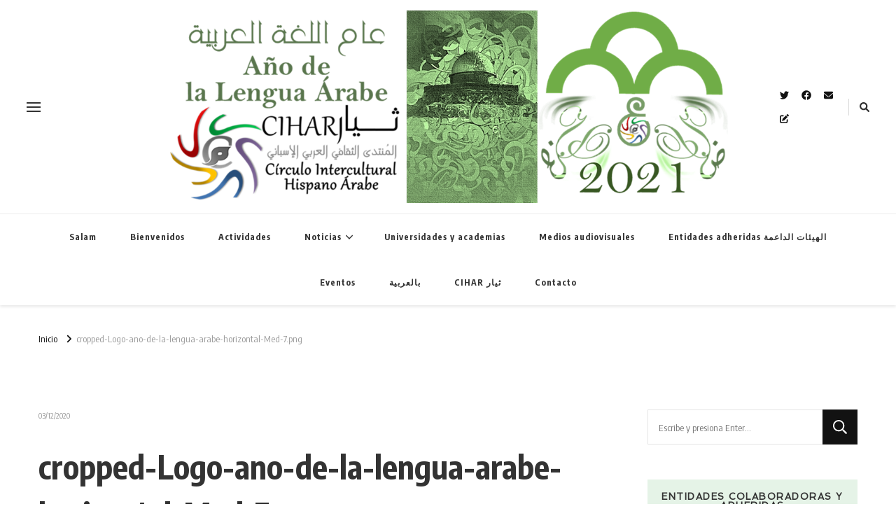

--- FILE ---
content_type: text/html; charset=UTF-8
request_url: https://alarabia.cihispanoarabe.org/cropped-logo-ano-de-la-lengua-arabe-horizontal-med-7-png/
body_size: 54659
content:
    <!DOCTYPE html>
    <html lang="es">
    <head itemscope itemtype="http://schema.org/WebSite">
	    <meta charset="UTF-8">
    <meta name="viewport" content="width=device-width, initial-scale=1">
    <link rel="profile" href="http://gmpg.org/xfn/11">
    <title>cropped-Logo-ano-de-la-lengua-arabe-horizontal-Med-7.png</title>
<meta name='robots' content='max-image-preview:large' />
	<style>img:is([sizes="auto" i], [sizes^="auto," i]) { contain-intrinsic-size: 3000px 1500px }</style>
	<link rel='dns-prefetch' href='//stats.wp.com' />
<link rel='dns-prefetch' href='//fonts.googleapis.com' />
<link rel='dns-prefetch' href='//v0.wordpress.com' />
<link rel='preconnect' href='//i0.wp.com' />
<link rel='preconnect' href='//c0.wp.com' />
<link rel="alternate" type="application/rss+xml" title=" &raquo; Feed" href="https://alarabia.cihispanoarabe.org/feed/" />
<link rel="alternate" type="application/rss+xml" title=" &raquo; Feed de los comentarios" href="https://alarabia.cihispanoarabe.org/comments/feed/" />
<link rel="alternate" type="text/calendar" title=" &raquo; iCal Feed" href="https://alarabia.cihispanoarabe.org/eventos/?ical=1" />
<link rel="alternate" type="application/rss+xml" title=" &raquo; Comentario cropped-Logo-ano-de-la-lengua-arabe-horizontal-Med-7.png del feed" href="https://alarabia.cihispanoarabe.org/feed/?attachment_id=353" />
<script type="text/javascript">
/* <![CDATA[ */
window._wpemojiSettings = {"baseUrl":"https:\/\/s.w.org\/images\/core\/emoji\/16.0.1\/72x72\/","ext":".png","svgUrl":"https:\/\/s.w.org\/images\/core\/emoji\/16.0.1\/svg\/","svgExt":".svg","source":{"concatemoji":"https:\/\/alarabia.cihispanoarabe.org\/wp-includes\/js\/wp-emoji-release.min.js?ver=6.8.3"}};
/*! This file is auto-generated */
!function(s,n){var o,i,e;function c(e){try{var t={supportTests:e,timestamp:(new Date).valueOf()};sessionStorage.setItem(o,JSON.stringify(t))}catch(e){}}function p(e,t,n){e.clearRect(0,0,e.canvas.width,e.canvas.height),e.fillText(t,0,0);var t=new Uint32Array(e.getImageData(0,0,e.canvas.width,e.canvas.height).data),a=(e.clearRect(0,0,e.canvas.width,e.canvas.height),e.fillText(n,0,0),new Uint32Array(e.getImageData(0,0,e.canvas.width,e.canvas.height).data));return t.every(function(e,t){return e===a[t]})}function u(e,t){e.clearRect(0,0,e.canvas.width,e.canvas.height),e.fillText(t,0,0);for(var n=e.getImageData(16,16,1,1),a=0;a<n.data.length;a++)if(0!==n.data[a])return!1;return!0}function f(e,t,n,a){switch(t){case"flag":return n(e,"\ud83c\udff3\ufe0f\u200d\u26a7\ufe0f","\ud83c\udff3\ufe0f\u200b\u26a7\ufe0f")?!1:!n(e,"\ud83c\udde8\ud83c\uddf6","\ud83c\udde8\u200b\ud83c\uddf6")&&!n(e,"\ud83c\udff4\udb40\udc67\udb40\udc62\udb40\udc65\udb40\udc6e\udb40\udc67\udb40\udc7f","\ud83c\udff4\u200b\udb40\udc67\u200b\udb40\udc62\u200b\udb40\udc65\u200b\udb40\udc6e\u200b\udb40\udc67\u200b\udb40\udc7f");case"emoji":return!a(e,"\ud83e\udedf")}return!1}function g(e,t,n,a){var r="undefined"!=typeof WorkerGlobalScope&&self instanceof WorkerGlobalScope?new OffscreenCanvas(300,150):s.createElement("canvas"),o=r.getContext("2d",{willReadFrequently:!0}),i=(o.textBaseline="top",o.font="600 32px Arial",{});return e.forEach(function(e){i[e]=t(o,e,n,a)}),i}function t(e){var t=s.createElement("script");t.src=e,t.defer=!0,s.head.appendChild(t)}"undefined"!=typeof Promise&&(o="wpEmojiSettingsSupports",i=["flag","emoji"],n.supports={everything:!0,everythingExceptFlag:!0},e=new Promise(function(e){s.addEventListener("DOMContentLoaded",e,{once:!0})}),new Promise(function(t){var n=function(){try{var e=JSON.parse(sessionStorage.getItem(o));if("object"==typeof e&&"number"==typeof e.timestamp&&(new Date).valueOf()<e.timestamp+604800&&"object"==typeof e.supportTests)return e.supportTests}catch(e){}return null}();if(!n){if("undefined"!=typeof Worker&&"undefined"!=typeof OffscreenCanvas&&"undefined"!=typeof URL&&URL.createObjectURL&&"undefined"!=typeof Blob)try{var e="postMessage("+g.toString()+"("+[JSON.stringify(i),f.toString(),p.toString(),u.toString()].join(",")+"));",a=new Blob([e],{type:"text/javascript"}),r=new Worker(URL.createObjectURL(a),{name:"wpTestEmojiSupports"});return void(r.onmessage=function(e){c(n=e.data),r.terminate(),t(n)})}catch(e){}c(n=g(i,f,p,u))}t(n)}).then(function(e){for(var t in e)n.supports[t]=e[t],n.supports.everything=n.supports.everything&&n.supports[t],"flag"!==t&&(n.supports.everythingExceptFlag=n.supports.everythingExceptFlag&&n.supports[t]);n.supports.everythingExceptFlag=n.supports.everythingExceptFlag&&!n.supports.flag,n.DOMReady=!1,n.readyCallback=function(){n.DOMReady=!0}}).then(function(){return e}).then(function(){var e;n.supports.everything||(n.readyCallback(),(e=n.source||{}).concatemoji?t(e.concatemoji):e.wpemoji&&e.twemoji&&(t(e.twemoji),t(e.wpemoji)))}))}((window,document),window._wpemojiSettings);
/* ]]> */
</script>
<link rel='stylesheet' id='twb-open-sans-css' href='https://fonts.googleapis.com/css?family=Open+Sans%3A300%2C400%2C500%2C600%2C700%2C800&#038;display=swap&#038;ver=6.8.3' type='text/css' media='all' />
<link rel='stylesheet' id='twb-global-css' href='https://alarabia.cihispanoarabe.org/wp-content/plugins/slider-wd/booster/assets/css/global.css?ver=1.0.0' type='text/css' media='all' />
<style id='wp-emoji-styles-inline-css' type='text/css'>

	img.wp-smiley, img.emoji {
		display: inline !important;
		border: none !important;
		box-shadow: none !important;
		height: 1em !important;
		width: 1em !important;
		margin: 0 0.07em !important;
		vertical-align: -0.1em !important;
		background: none !important;
		padding: 0 !important;
	}
</style>
<link rel='stylesheet' id='wp-block-library-css' href='https://c0.wp.com/c/6.8.3/wp-includes/css/dist/block-library/style.min.css' type='text/css' media='all' />
<style id='classic-theme-styles-inline-css' type='text/css'>
/*! This file is auto-generated */
.wp-block-button__link{color:#fff;background-color:#32373c;border-radius:9999px;box-shadow:none;text-decoration:none;padding:calc(.667em + 2px) calc(1.333em + 2px);font-size:1.125em}.wp-block-file__button{background:#32373c;color:#fff;text-decoration:none}
</style>
<link rel='stylesheet' id='mediaelement-css' href='https://c0.wp.com/c/6.8.3/wp-includes/js/mediaelement/mediaelementplayer-legacy.min.css' type='text/css' media='all' />
<link rel='stylesheet' id='wp-mediaelement-css' href='https://c0.wp.com/c/6.8.3/wp-includes/js/mediaelement/wp-mediaelement.min.css' type='text/css' media='all' />
<style id='jetpack-sharing-buttons-style-inline-css' type='text/css'>
.jetpack-sharing-buttons__services-list{display:flex;flex-direction:row;flex-wrap:wrap;gap:0;list-style-type:none;margin:5px;padding:0}.jetpack-sharing-buttons__services-list.has-small-icon-size{font-size:12px}.jetpack-sharing-buttons__services-list.has-normal-icon-size{font-size:16px}.jetpack-sharing-buttons__services-list.has-large-icon-size{font-size:24px}.jetpack-sharing-buttons__services-list.has-huge-icon-size{font-size:36px}@media print{.jetpack-sharing-buttons__services-list{display:none!important}}.editor-styles-wrapper .wp-block-jetpack-sharing-buttons{gap:0;padding-inline-start:0}ul.jetpack-sharing-buttons__services-list.has-background{padding:1.25em 2.375em}
</style>
<link rel='stylesheet' id='wp-components-css' href='https://c0.wp.com/c/6.8.3/wp-includes/css/dist/components/style.min.css' type='text/css' media='all' />
<link rel='stylesheet' id='wp-preferences-css' href='https://c0.wp.com/c/6.8.3/wp-includes/css/dist/preferences/style.min.css' type='text/css' media='all' />
<link rel='stylesheet' id='wp-block-editor-css' href='https://c0.wp.com/c/6.8.3/wp-includes/css/dist/block-editor/style.min.css' type='text/css' media='all' />
<link rel='stylesheet' id='wp-reusable-blocks-css' href='https://c0.wp.com/c/6.8.3/wp-includes/css/dist/reusable-blocks/style.min.css' type='text/css' media='all' />
<link rel='stylesheet' id='wp-patterns-css' href='https://c0.wp.com/c/6.8.3/wp-includes/css/dist/patterns/style.min.css' type='text/css' media='all' />
<link rel='stylesheet' id='wp-editor-css' href='https://c0.wp.com/c/6.8.3/wp-includes/css/dist/editor/style.min.css' type='text/css' media='all' />
<link rel='stylesheet' id='we_blocks-style-css-css' href='https://alarabia.cihispanoarabe.org/wp-content/plugins/we-blocks/dist/blocks.style.build.css?ver=6.8.3' type='text/css' media='all' />
<link rel='stylesheet' id='we_blocks-slick-style-css' href='https://alarabia.cihispanoarabe.org/wp-content/plugins/we-blocks/assets/css/slick.min.css?ver=6.8.3' type='text/css' media='all' />
<style id='global-styles-inline-css' type='text/css'>
:root{--wp--preset--aspect-ratio--square: 1;--wp--preset--aspect-ratio--4-3: 4/3;--wp--preset--aspect-ratio--3-4: 3/4;--wp--preset--aspect-ratio--3-2: 3/2;--wp--preset--aspect-ratio--2-3: 2/3;--wp--preset--aspect-ratio--16-9: 16/9;--wp--preset--aspect-ratio--9-16: 9/16;--wp--preset--color--black: #000000;--wp--preset--color--cyan-bluish-gray: #abb8c3;--wp--preset--color--white: #ffffff;--wp--preset--color--pale-pink: #f78da7;--wp--preset--color--vivid-red: #cf2e2e;--wp--preset--color--luminous-vivid-orange: #ff6900;--wp--preset--color--luminous-vivid-amber: #fcb900;--wp--preset--color--light-green-cyan: #7bdcb5;--wp--preset--color--vivid-green-cyan: #00d084;--wp--preset--color--pale-cyan-blue: #8ed1fc;--wp--preset--color--vivid-cyan-blue: #0693e3;--wp--preset--color--vivid-purple: #9b51e0;--wp--preset--gradient--vivid-cyan-blue-to-vivid-purple: linear-gradient(135deg,rgba(6,147,227,1) 0%,rgb(155,81,224) 100%);--wp--preset--gradient--light-green-cyan-to-vivid-green-cyan: linear-gradient(135deg,rgb(122,220,180) 0%,rgb(0,208,130) 100%);--wp--preset--gradient--luminous-vivid-amber-to-luminous-vivid-orange: linear-gradient(135deg,rgba(252,185,0,1) 0%,rgba(255,105,0,1) 100%);--wp--preset--gradient--luminous-vivid-orange-to-vivid-red: linear-gradient(135deg,rgba(255,105,0,1) 0%,rgb(207,46,46) 100%);--wp--preset--gradient--very-light-gray-to-cyan-bluish-gray: linear-gradient(135deg,rgb(238,238,238) 0%,rgb(169,184,195) 100%);--wp--preset--gradient--cool-to-warm-spectrum: linear-gradient(135deg,rgb(74,234,220) 0%,rgb(151,120,209) 20%,rgb(207,42,186) 40%,rgb(238,44,130) 60%,rgb(251,105,98) 80%,rgb(254,248,76) 100%);--wp--preset--gradient--blush-light-purple: linear-gradient(135deg,rgb(255,206,236) 0%,rgb(152,150,240) 100%);--wp--preset--gradient--blush-bordeaux: linear-gradient(135deg,rgb(254,205,165) 0%,rgb(254,45,45) 50%,rgb(107,0,62) 100%);--wp--preset--gradient--luminous-dusk: linear-gradient(135deg,rgb(255,203,112) 0%,rgb(199,81,192) 50%,rgb(65,88,208) 100%);--wp--preset--gradient--pale-ocean: linear-gradient(135deg,rgb(255,245,203) 0%,rgb(182,227,212) 50%,rgb(51,167,181) 100%);--wp--preset--gradient--electric-grass: linear-gradient(135deg,rgb(202,248,128) 0%,rgb(113,206,126) 100%);--wp--preset--gradient--midnight: linear-gradient(135deg,rgb(2,3,129) 0%,rgb(40,116,252) 100%);--wp--preset--font-size--small: 13px;--wp--preset--font-size--medium: 20px;--wp--preset--font-size--large: 36px;--wp--preset--font-size--x-large: 42px;--wp--preset--spacing--20: 0.44rem;--wp--preset--spacing--30: 0.67rem;--wp--preset--spacing--40: 1rem;--wp--preset--spacing--50: 1.5rem;--wp--preset--spacing--60: 2.25rem;--wp--preset--spacing--70: 3.38rem;--wp--preset--spacing--80: 5.06rem;--wp--preset--shadow--natural: 6px 6px 9px rgba(0, 0, 0, 0.2);--wp--preset--shadow--deep: 12px 12px 50px rgba(0, 0, 0, 0.4);--wp--preset--shadow--sharp: 6px 6px 0px rgba(0, 0, 0, 0.2);--wp--preset--shadow--outlined: 6px 6px 0px -3px rgba(255, 255, 255, 1), 6px 6px rgba(0, 0, 0, 1);--wp--preset--shadow--crisp: 6px 6px 0px rgba(0, 0, 0, 1);}:where(.is-layout-flex){gap: 0.5em;}:where(.is-layout-grid){gap: 0.5em;}body .is-layout-flex{display: flex;}.is-layout-flex{flex-wrap: wrap;align-items: center;}.is-layout-flex > :is(*, div){margin: 0;}body .is-layout-grid{display: grid;}.is-layout-grid > :is(*, div){margin: 0;}:where(.wp-block-columns.is-layout-flex){gap: 2em;}:where(.wp-block-columns.is-layout-grid){gap: 2em;}:where(.wp-block-post-template.is-layout-flex){gap: 1.25em;}:where(.wp-block-post-template.is-layout-grid){gap: 1.25em;}.has-black-color{color: var(--wp--preset--color--black) !important;}.has-cyan-bluish-gray-color{color: var(--wp--preset--color--cyan-bluish-gray) !important;}.has-white-color{color: var(--wp--preset--color--white) !important;}.has-pale-pink-color{color: var(--wp--preset--color--pale-pink) !important;}.has-vivid-red-color{color: var(--wp--preset--color--vivid-red) !important;}.has-luminous-vivid-orange-color{color: var(--wp--preset--color--luminous-vivid-orange) !important;}.has-luminous-vivid-amber-color{color: var(--wp--preset--color--luminous-vivid-amber) !important;}.has-light-green-cyan-color{color: var(--wp--preset--color--light-green-cyan) !important;}.has-vivid-green-cyan-color{color: var(--wp--preset--color--vivid-green-cyan) !important;}.has-pale-cyan-blue-color{color: var(--wp--preset--color--pale-cyan-blue) !important;}.has-vivid-cyan-blue-color{color: var(--wp--preset--color--vivid-cyan-blue) !important;}.has-vivid-purple-color{color: var(--wp--preset--color--vivid-purple) !important;}.has-black-background-color{background-color: var(--wp--preset--color--black) !important;}.has-cyan-bluish-gray-background-color{background-color: var(--wp--preset--color--cyan-bluish-gray) !important;}.has-white-background-color{background-color: var(--wp--preset--color--white) !important;}.has-pale-pink-background-color{background-color: var(--wp--preset--color--pale-pink) !important;}.has-vivid-red-background-color{background-color: var(--wp--preset--color--vivid-red) !important;}.has-luminous-vivid-orange-background-color{background-color: var(--wp--preset--color--luminous-vivid-orange) !important;}.has-luminous-vivid-amber-background-color{background-color: var(--wp--preset--color--luminous-vivid-amber) !important;}.has-light-green-cyan-background-color{background-color: var(--wp--preset--color--light-green-cyan) !important;}.has-vivid-green-cyan-background-color{background-color: var(--wp--preset--color--vivid-green-cyan) !important;}.has-pale-cyan-blue-background-color{background-color: var(--wp--preset--color--pale-cyan-blue) !important;}.has-vivid-cyan-blue-background-color{background-color: var(--wp--preset--color--vivid-cyan-blue) !important;}.has-vivid-purple-background-color{background-color: var(--wp--preset--color--vivid-purple) !important;}.has-black-border-color{border-color: var(--wp--preset--color--black) !important;}.has-cyan-bluish-gray-border-color{border-color: var(--wp--preset--color--cyan-bluish-gray) !important;}.has-white-border-color{border-color: var(--wp--preset--color--white) !important;}.has-pale-pink-border-color{border-color: var(--wp--preset--color--pale-pink) !important;}.has-vivid-red-border-color{border-color: var(--wp--preset--color--vivid-red) !important;}.has-luminous-vivid-orange-border-color{border-color: var(--wp--preset--color--luminous-vivid-orange) !important;}.has-luminous-vivid-amber-border-color{border-color: var(--wp--preset--color--luminous-vivid-amber) !important;}.has-light-green-cyan-border-color{border-color: var(--wp--preset--color--light-green-cyan) !important;}.has-vivid-green-cyan-border-color{border-color: var(--wp--preset--color--vivid-green-cyan) !important;}.has-pale-cyan-blue-border-color{border-color: var(--wp--preset--color--pale-cyan-blue) !important;}.has-vivid-cyan-blue-border-color{border-color: var(--wp--preset--color--vivid-cyan-blue) !important;}.has-vivid-purple-border-color{border-color: var(--wp--preset--color--vivid-purple) !important;}.has-vivid-cyan-blue-to-vivid-purple-gradient-background{background: var(--wp--preset--gradient--vivid-cyan-blue-to-vivid-purple) !important;}.has-light-green-cyan-to-vivid-green-cyan-gradient-background{background: var(--wp--preset--gradient--light-green-cyan-to-vivid-green-cyan) !important;}.has-luminous-vivid-amber-to-luminous-vivid-orange-gradient-background{background: var(--wp--preset--gradient--luminous-vivid-amber-to-luminous-vivid-orange) !important;}.has-luminous-vivid-orange-to-vivid-red-gradient-background{background: var(--wp--preset--gradient--luminous-vivid-orange-to-vivid-red) !important;}.has-very-light-gray-to-cyan-bluish-gray-gradient-background{background: var(--wp--preset--gradient--very-light-gray-to-cyan-bluish-gray) !important;}.has-cool-to-warm-spectrum-gradient-background{background: var(--wp--preset--gradient--cool-to-warm-spectrum) !important;}.has-blush-light-purple-gradient-background{background: var(--wp--preset--gradient--blush-light-purple) !important;}.has-blush-bordeaux-gradient-background{background: var(--wp--preset--gradient--blush-bordeaux) !important;}.has-luminous-dusk-gradient-background{background: var(--wp--preset--gradient--luminous-dusk) !important;}.has-pale-ocean-gradient-background{background: var(--wp--preset--gradient--pale-ocean) !important;}.has-electric-grass-gradient-background{background: var(--wp--preset--gradient--electric-grass) !important;}.has-midnight-gradient-background{background: var(--wp--preset--gradient--midnight) !important;}.has-small-font-size{font-size: var(--wp--preset--font-size--small) !important;}.has-medium-font-size{font-size: var(--wp--preset--font-size--medium) !important;}.has-large-font-size{font-size: var(--wp--preset--font-size--large) !important;}.has-x-large-font-size{font-size: var(--wp--preset--font-size--x-large) !important;}
:where(.wp-block-post-template.is-layout-flex){gap: 1.25em;}:where(.wp-block-post-template.is-layout-grid){gap: 1.25em;}
:where(.wp-block-columns.is-layout-flex){gap: 2em;}:where(.wp-block-columns.is-layout-grid){gap: 2em;}
:root :where(.wp-block-pullquote){font-size: 1.5em;line-height: 1.6;}
</style>
<link rel='stylesheet' id='bsk-pdf-manager-pro-css-css' href='https://alarabia.cihispanoarabe.org/wp-content/plugins/bsk-pdf-manager/css/bsk-pdf-manager-pro.css?ver=1746031261' type='text/css' media='all' />
<link rel='stylesheet' id='plyr-css-css' href='https://alarabia.cihispanoarabe.org/wp-content/plugins/easy-video-player/lib/plyr.css?ver=6.8.3' type='text/css' media='all' />
<link rel='stylesheet' id='sow-button-base-css' href='https://alarabia.cihispanoarabe.org/wp-content/plugins/so-widgets-bundle/widgets/button/css/style.css?ver=1.68.1' type='text/css' media='all' />
<link rel='stylesheet' id='sow-button-atom-c6d6edc81548-css' href='https://alarabia.cihispanoarabe.org/wp-content/uploads/siteorigin-widgets/sow-button-atom-c6d6edc81548.css?ver=6.8.3' type='text/css' media='all' />
<link rel='stylesheet' id='slick-css' href='https://alarabia.cihispanoarabe.org/wp-content/plugins/so-widgets-bundle/css/lib/slick.css?ver=1.8.1' type='text/css' media='all' />
<link rel='stylesheet' id='sow-post-carousel-base-css' href='https://alarabia.cihispanoarabe.org/wp-content/plugins/so-widgets-bundle/widgets/post-carousel/css/base.css?ver=6.8.3' type='text/css' media='all' />
<link rel='stylesheet' id='sow-post-carousel-base-ad93eedad001-css' href='https://alarabia.cihispanoarabe.org/wp-content/uploads/siteorigin-widgets/sow-post-carousel-base-ad93eedad001.css?ver=6.8.3' type='text/css' media='all' />
<link rel='stylesheet' id='sp-news-public-css' href='https://alarabia.cihispanoarabe.org/wp-content/plugins/sp-news-and-widget/assets/css/wpnw-public.css?ver=5.0.3' type='text/css' media='all' />
<link rel='stylesheet' id='wp-show-posts-css' href='https://alarabia.cihispanoarabe.org/wp-content/plugins/wp-show-posts/css/wp-show-posts-min.css?ver=1.1.6' type='text/css' media='all' />
<link rel='stylesheet' id='owl-carousel-css' href='https://alarabia.cihispanoarabe.org/wp-content/themes/vilva/css/owl.carousel.min.css?ver=2.3.4' type='text/css' media='all' />
<link rel='stylesheet' id='vilva-google-fonts-css' href='https://fonts.googleapis.com/css?family=Encode+Sans+Condensed%3A100%2C200%2C300%2Cregular%2C500%2C600%2C700%2C800%2C900%7CSpinnaker%3Aregular%7CEB+Garamond%3A700' type='text/css' media='all' />
<link rel='stylesheet' id='hello-fashion-parent-style-css' href='https://alarabia.cihispanoarabe.org/wp-content/themes/vilva/style.css?ver=6.8.3' type='text/css' media='all' />
<link rel='stylesheet' id='animate-css' href='https://alarabia.cihispanoarabe.org/wp-content/themes/vilva/css/animate.min.css?ver=3.5.2' type='text/css' media='all' />
<link rel='stylesheet' id='vilva-css' href='https://alarabia.cihispanoarabe.org/wp-content/themes/hello-fashion/style.css?ver=1.0.3' type='text/css' media='all' />
<link rel='stylesheet' id='vilva-gutenberg-css' href='https://alarabia.cihispanoarabe.org/wp-content/themes/vilva/css/gutenberg.min.css?ver=1.0.3' type='text/css' media='all' />
<link rel='stylesheet' id='tiled-gallery-css' href='https://c0.wp.com/p/jetpack/14.5/modules/tiled-gallery/tiled-gallery/tiled-gallery.css' type='text/css' media='all' />
<link rel='stylesheet' id='dflip-style-css' href='https://alarabia.cihispanoarabe.org/wp-content/plugins/3d-flipbook-dflip-lite/assets/css/dflip.min.css?ver=2.3.65' type='text/css' media='all' />
<link rel='stylesheet' id='heateor_sss_frontend_css-css' href='https://alarabia.cihispanoarabe.org/wp-content/plugins/sassy-social-share/public/css/sassy-social-share-public.css?ver=3.3.74' type='text/css' media='all' />
<style id='heateor_sss_frontend_css-inline-css' type='text/css'>
.heateor_sss_button_instagram span.heateor_sss_svg,a.heateor_sss_instagram span.heateor_sss_svg{background:radial-gradient(circle at 30% 107%,#fdf497 0,#fdf497 5%,#fd5949 45%,#d6249f 60%,#285aeb 90%)}.heateor_sss_horizontal_sharing .heateor_sss_svg,.heateor_sss_standard_follow_icons_container .heateor_sss_svg{color:#fff;border-width:0px;border-style:solid;border-color:transparent}.heateor_sss_horizontal_sharing .heateorSssTCBackground{color:#666}.heateor_sss_horizontal_sharing span.heateor_sss_svg:hover,.heateor_sss_standard_follow_icons_container span.heateor_sss_svg:hover{border-color:transparent;}.heateor_sss_vertical_sharing span.heateor_sss_svg,.heateor_sss_floating_follow_icons_container span.heateor_sss_svg{color:#fff;border-width:0px;border-style:solid;border-color:transparent;}.heateor_sss_vertical_sharing .heateorSssTCBackground{color:#666;}.heateor_sss_vertical_sharing span.heateor_sss_svg:hover,.heateor_sss_floating_follow_icons_container span.heateor_sss_svg:hover{border-color:transparent;}@media screen and (max-width:783px) {.heateor_sss_vertical_sharing{display:none!important}}div.heateor_sss_mobile_footer{display:none;}@media screen and (max-width:783px){div.heateor_sss_bottom_sharing .heateorSssTCBackground{background-color:white}div.heateor_sss_bottom_sharing{width:100%!important;left:0!important;}div.heateor_sss_bottom_sharing a{width:16.666666666667% !important;}div.heateor_sss_bottom_sharing .heateor_sss_svg{width: 100% !important;}div.heateor_sss_bottom_sharing div.heateorSssTotalShareCount{font-size:1em!important;line-height:28px!important}div.heateor_sss_bottom_sharing div.heateorSssTotalShareText{font-size:.7em!important;line-height:0px!important}div.heateor_sss_mobile_footer{display:block;height:40px;}.heateor_sss_bottom_sharing{padding:0!important;display:block!important;width:auto!important;bottom:-2px!important;top: auto!important;}.heateor_sss_bottom_sharing .heateor_sss_square_count{line-height:inherit;}.heateor_sss_bottom_sharing .heateorSssSharingArrow{display:none;}.heateor_sss_bottom_sharing .heateorSssTCBackground{margin-right:1.1em!important}}
</style>
<link rel='stylesheet' id='__EPYT__style-css' href='https://alarabia.cihispanoarabe.org/wp-content/plugins/youtube-embed-plus/styles/ytprefs.min.css?ver=14.2.2' type='text/css' media='all' />
<style id='__EPYT__style-inline-css' type='text/css'>

                .epyt-gallery-thumb {
                        width: 33.333%;
                }
                
</style>
<script type="text/javascript" src="https://c0.wp.com/c/6.8.3/wp-includes/js/jquery/jquery.min.js" id="jquery-core-js"></script>
<script type="text/javascript" src="https://c0.wp.com/c/6.8.3/wp-includes/js/jquery/jquery-migrate.min.js" id="jquery-migrate-js"></script>
<script type="text/javascript" src="https://alarabia.cihispanoarabe.org/wp-content/plugins/slider-wd/booster/assets/js/circle-progress.js?ver=1.2.2" id="twb-circle-js"></script>
<script type="text/javascript" id="twb-global-js-extra">
/* <![CDATA[ */
var twb = {"nonce":"538ca8efcb","ajax_url":"https:\/\/alarabia.cihispanoarabe.org\/wp-admin\/admin-ajax.php","plugin_url":"https:\/\/alarabia.cihispanoarabe.org\/wp-content\/plugins\/slider-wd\/booster","href":"https:\/\/alarabia.cihispanoarabe.org\/wp-admin\/admin.php?page=twb_slider_wd"};
var twb = {"nonce":"538ca8efcb","ajax_url":"https:\/\/alarabia.cihispanoarabe.org\/wp-admin\/admin-ajax.php","plugin_url":"https:\/\/alarabia.cihispanoarabe.org\/wp-content\/plugins\/slider-wd\/booster","href":"https:\/\/alarabia.cihispanoarabe.org\/wp-admin\/admin.php?page=twb_slider_wd"};
/* ]]> */
</script>
<script type="text/javascript" src="https://alarabia.cihispanoarabe.org/wp-content/plugins/slider-wd/booster/assets/js/global.js?ver=1.0.0" id="twb-global-js"></script>
<script type="text/javascript" src="https://alarabia.cihispanoarabe.org/wp-content/plugins/we-blocks/assets/js/slick.min.js?ver=6.8.3" id="we_blocks-slick-script-js"></script>
<script type="text/javascript" src="https://c0.wp.com/c/6.8.3/wp-includes/js/dist/vendor/react.min.js" id="react-js"></script>
<script type="text/javascript" src="https://c0.wp.com/c/6.8.3/wp-includes/js/dist/vendor/react-jsx-runtime.min.js" id="react-jsx-runtime-js"></script>
<script type="text/javascript" src="https://c0.wp.com/c/6.8.3/wp-includes/js/dist/autop.min.js" id="wp-autop-js"></script>
<script type="text/javascript" src="https://c0.wp.com/c/6.8.3/wp-includes/js/dist/vendor/wp-polyfill.min.js" id="wp-polyfill-js"></script>
<script type="text/javascript" src="https://c0.wp.com/c/6.8.3/wp-includes/js/dist/blob.min.js" id="wp-blob-js"></script>
<script type="text/javascript" src="https://c0.wp.com/c/6.8.3/wp-includes/js/dist/block-serialization-default-parser.min.js" id="wp-block-serialization-default-parser-js"></script>
<script type="text/javascript" src="https://c0.wp.com/c/6.8.3/wp-includes/js/dist/hooks.min.js" id="wp-hooks-js"></script>
<script type="text/javascript" src="https://c0.wp.com/c/6.8.3/wp-includes/js/dist/deprecated.min.js" id="wp-deprecated-js"></script>
<script type="text/javascript" src="https://c0.wp.com/c/6.8.3/wp-includes/js/dist/dom.min.js" id="wp-dom-js"></script>
<script type="text/javascript" src="https://c0.wp.com/c/6.8.3/wp-includes/js/dist/vendor/react-dom.min.js" id="react-dom-js"></script>
<script type="text/javascript" src="https://c0.wp.com/c/6.8.3/wp-includes/js/dist/escape-html.min.js" id="wp-escape-html-js"></script>
<script type="text/javascript" src="https://c0.wp.com/c/6.8.3/wp-includes/js/dist/element.min.js" id="wp-element-js"></script>
<script type="text/javascript" src="https://c0.wp.com/c/6.8.3/wp-includes/js/dist/is-shallow-equal.min.js" id="wp-is-shallow-equal-js"></script>
<script type="text/javascript" src="https://c0.wp.com/c/6.8.3/wp-includes/js/dist/i18n.min.js" id="wp-i18n-js"></script>
<script type="text/javascript" id="wp-i18n-js-after">
/* <![CDATA[ */
wp.i18n.setLocaleData( { 'text direction\u0004ltr': [ 'ltr' ] } );
/* ]]> */
</script>
<script type="text/javascript" id="wp-keycodes-js-translations">
/* <![CDATA[ */
( function( domain, translations ) {
	var localeData = translations.locale_data[ domain ] || translations.locale_data.messages;
	localeData[""].domain = domain;
	wp.i18n.setLocaleData( localeData, domain );
} )( "default", {"translation-revision-date":"2025-11-02 11:18:01+0000","generator":"GlotPress\/4.0.3","domain":"messages","locale_data":{"messages":{"":{"domain":"messages","plural-forms":"nplurals=2; plural=n != 1;","lang":"es"},"Tilde":["Virgulilla"],"Backtick":["Acento grave"],"Period":["Punto"],"Comma":["Coma"]}},"comment":{"reference":"wp-includes\/js\/dist\/keycodes.js"}} );
/* ]]> */
</script>
<script type="text/javascript" src="https://c0.wp.com/c/6.8.3/wp-includes/js/dist/keycodes.min.js" id="wp-keycodes-js"></script>
<script type="text/javascript" src="https://c0.wp.com/c/6.8.3/wp-includes/js/dist/priority-queue.min.js" id="wp-priority-queue-js"></script>
<script type="text/javascript" src="https://c0.wp.com/c/6.8.3/wp-includes/js/dist/compose.min.js" id="wp-compose-js"></script>
<script type="text/javascript" src="https://c0.wp.com/c/6.8.3/wp-includes/js/dist/private-apis.min.js" id="wp-private-apis-js"></script>
<script type="text/javascript" src="https://c0.wp.com/c/6.8.3/wp-includes/js/dist/redux-routine.min.js" id="wp-redux-routine-js"></script>
<script type="text/javascript" src="https://c0.wp.com/c/6.8.3/wp-includes/js/dist/data.min.js" id="wp-data-js"></script>
<script type="text/javascript" id="wp-data-js-after">
/* <![CDATA[ */
( function() {
	var userId = 0;
	var storageKey = "WP_DATA_USER_" + userId;
	wp.data
		.use( wp.data.plugins.persistence, { storageKey: storageKey } );
} )();
/* ]]> */
</script>
<script type="text/javascript" src="https://c0.wp.com/c/6.8.3/wp-includes/js/dist/html-entities.min.js" id="wp-html-entities-js"></script>
<script type="text/javascript" src="https://c0.wp.com/c/6.8.3/wp-includes/js/dist/dom-ready.min.js" id="wp-dom-ready-js"></script>
<script type="text/javascript" id="wp-a11y-js-translations">
/* <![CDATA[ */
( function( domain, translations ) {
	var localeData = translations.locale_data[ domain ] || translations.locale_data.messages;
	localeData[""].domain = domain;
	wp.i18n.setLocaleData( localeData, domain );
} )( "default", {"translation-revision-date":"2025-11-02 11:18:01+0000","generator":"GlotPress\/4.0.3","domain":"messages","locale_data":{"messages":{"":{"domain":"messages","plural-forms":"nplurals=2; plural=n != 1;","lang":"es"},"Notifications":["Avisos"]}},"comment":{"reference":"wp-includes\/js\/dist\/a11y.js"}} );
/* ]]> */
</script>
<script type="text/javascript" src="https://c0.wp.com/c/6.8.3/wp-includes/js/dist/a11y.min.js" id="wp-a11y-js"></script>
<script type="text/javascript" id="wp-rich-text-js-translations">
/* <![CDATA[ */
( function( domain, translations ) {
	var localeData = translations.locale_data[ domain ] || translations.locale_data.messages;
	localeData[""].domain = domain;
	wp.i18n.setLocaleData( localeData, domain );
} )( "default", {"translation-revision-date":"2025-11-02 11:18:01+0000","generator":"GlotPress\/4.0.3","domain":"messages","locale_data":{"messages":{"":{"domain":"messages","plural-forms":"nplurals=2; plural=n != 1;","lang":"es"},"%s applied.":["%s aplicado."],"%s removed.":["%s eliminado."]}},"comment":{"reference":"wp-includes\/js\/dist\/rich-text.js"}} );
/* ]]> */
</script>
<script type="text/javascript" src="https://c0.wp.com/c/6.8.3/wp-includes/js/dist/rich-text.min.js" id="wp-rich-text-js"></script>
<script type="text/javascript" src="https://c0.wp.com/c/6.8.3/wp-includes/js/dist/shortcode.min.js" id="wp-shortcode-js"></script>
<script type="text/javascript" src="https://c0.wp.com/c/6.8.3/wp-includes/js/dist/warning.min.js" id="wp-warning-js"></script>
<script type="text/javascript" id="wp-blocks-js-translations">
/* <![CDATA[ */
( function( domain, translations ) {
	var localeData = translations.locale_data[ domain ] || translations.locale_data.messages;
	localeData[""].domain = domain;
	wp.i18n.setLocaleData( localeData, domain );
} )( "default", {"translation-revision-date":"2025-11-02 11:18:01+0000","generator":"GlotPress\/4.0.3","domain":"messages","locale_data":{"messages":{"":{"domain":"messages","plural-forms":"nplurals=2; plural=n != 1;","lang":"es"},"%1$s Block. Row %2$d":["Bloque %1$s. Fila %2$d"],"Design":["Dise\u00f1o"],"%s Block":["Bloque %s"],"%1$s Block. %2$s":["Bloque %1$s. %2$s"],"%1$s Block. Column %2$d":["Bloque %1$s. Columna %2$d"],"%1$s Block. Column %2$d. %3$s":["Bloque %1$s. Columna %2$d. %3$s"],"%1$s Block. Row %2$d. %3$s":["Bloque %1$s. Fila %2$d. %3$s"],"Reusable blocks":["Bloques reutilizables"],"Embeds":["Incrustados"],"Text":["Texto"],"Widgets":["Widgets"],"Theme":["Temas"],"Media":["Medios"]}},"comment":{"reference":"wp-includes\/js\/dist\/blocks.js"}} );
/* ]]> */
</script>
<script type="text/javascript" src="https://c0.wp.com/c/6.8.3/wp-includes/js/dist/blocks.min.js" id="wp-blocks-js"></script>
<script type="text/javascript" src="https://alarabia.cihispanoarabe.org/wp-content/plugins/we-blocks/assets/js/we-posts-slider.js?ver=1" id="post-slider-block-slide-js"></script>
<script type="text/javascript" src="https://alarabia.cihispanoarabe.org/wp-content/plugins/1and1-wordpress-assistant/js/cookies.js?ver=6.8.3" id="1and1-wp-cookies-js"></script>
<script type="text/javascript" id="bsk-pdf-manager-pro-js-extra">
/* <![CDATA[ */
var bsk_pdf_pro = {"ajaxurl":"https:\/\/alarabia.cihispanoarabe.org\/wp-admin\/admin-ajax.php"};
/* ]]> */
</script>
<script type="text/javascript" src="https://alarabia.cihispanoarabe.org/wp-content/plugins/bsk-pdf-manager/js/bsk_pdf_manager_pro.js?ver=1746031261" id="bsk-pdf-manager-pro-js"></script>
<script type="text/javascript" id="plyr-js-js-extra">
/* <![CDATA[ */
var easy_video_player = {"plyr_iconUrl":"https:\/\/alarabia.cihispanoarabe.org\/wp-content\/plugins\/easy-video-player\/lib\/plyr.svg","plyr_blankVideo":"https:\/\/alarabia.cihispanoarabe.org\/wp-content\/plugins\/easy-video-player\/lib\/blank.mp4"};
/* ]]> */
</script>
<script type="text/javascript" src="https://alarabia.cihispanoarabe.org/wp-content/plugins/easy-video-player/lib/plyr.js?ver=6.8.3" id="plyr-js-js"></script>
<script type="text/javascript" src="https://alarabia.cihispanoarabe.org/wp-content/plugins/responsive-client-logo-carousel-slider/js/crawler.js?ver=20120206" id="ppm-customscrollbar-js-js"></script>
<script type="text/javascript" src="https://alarabia.cihispanoarabe.org/wp-content/plugins/so-widgets-bundle/js/lib/slick.min.js?ver=1.8.1" id="slick-js"></script>
<script type="text/javascript" src="https://alarabia.cihispanoarabe.org/wp-content/plugins/twitter-tweets/js/weblizar-fronend-twitter-tweets.js?ver=1" id="wl-weblizar-fronend-twitter-tweets-js"></script>
<script type="text/javascript" id="__ytprefs__-js-extra">
/* <![CDATA[ */
var _EPYT_ = {"ajaxurl":"https:\/\/alarabia.cihispanoarabe.org\/wp-admin\/admin-ajax.php","security":"72c0bfdd90","gallery_scrolloffset":"20","eppathtoscripts":"https:\/\/alarabia.cihispanoarabe.org\/wp-content\/plugins\/youtube-embed-plus\/scripts\/","eppath":"https:\/\/alarabia.cihispanoarabe.org\/wp-content\/plugins\/youtube-embed-plus\/","epresponsiveselector":"[\"iframe.__youtube_prefs_widget__\"]","epdovol":"1","version":"14.2.2","evselector":"iframe.__youtube_prefs__[src], iframe[src*=\"youtube.com\/embed\/\"], iframe[src*=\"youtube-nocookie.com\/embed\/\"]","ajax_compat":"","maxres_facade":"eager","ytapi_load":"light","pause_others":"","stopMobileBuffer":"1","facade_mode":"","not_live_on_channel":""};
/* ]]> */
</script>
<script type="text/javascript" src="https://alarabia.cihispanoarabe.org/wp-content/plugins/youtube-embed-plus/scripts/ytprefs.min.js?ver=14.2.2" id="__ytprefs__-js"></script>
<link rel="https://api.w.org/" href="https://alarabia.cihispanoarabe.org/wp-json/" /><link rel="alternate" title="JSON" type="application/json" href="https://alarabia.cihispanoarabe.org/wp-json/wp/v2/media/353" /><link rel="EditURI" type="application/rsd+xml" title="RSD" href="https://alarabia.cihispanoarabe.org/xmlrpc.php?rsd" />
<meta name="generator" content="WordPress 6.8.3" />
<link rel='shortlink' href='https://alarabia.cihispanoarabe.org/?p=353' />
		<!-- Custom Logo: hide header text -->
		<style id="custom-logo-css" type="text/css">
			.site-title, .site-description {
				position: absolute;
				clip-path: inset(50%);
			}
		</style>
		<link rel="alternate" title="oEmbed (JSON)" type="application/json+oembed" href="https://alarabia.cihispanoarabe.org/wp-json/oembed/1.0/embed?url=https%3A%2F%2Falarabia.cihispanoarabe.org%2Fcropped-logo-ano-de-la-lengua-arabe-horizontal-med-7-png%2F" />
<link rel="alternate" title="oEmbed (XML)" type="text/xml+oembed" href="https://alarabia.cihispanoarabe.org/wp-json/oembed/1.0/embed?url=https%3A%2F%2Falarabia.cihispanoarabe.org%2Fcropped-logo-ano-de-la-lengua-arabe-horizontal-med-7-png%2F&#038;format=xml" />
<meta name="tec-api-version" content="v1"><meta name="tec-api-origin" content="https://alarabia.cihispanoarabe.org"><link rel="alternate" href="https://alarabia.cihispanoarabe.org/wp-json/tribe/events/v1/" />	<style>img#wpstats{display:none}</style>
		<style type="text/css">.broken_link, a.broken_link {
	text-decoration: line-through;
}</style><style type="text/css">
			.sow-carousel-wrapper:has(.slick-initialized) {
				visibility: visible !important;
				opacity: 1 !important;
			}

			.sow-post-carousel-wrapper:not(:has(.slick-initialized)) .sow-carousel-items {
				visibility: hidden;
			}
		</style>
<!-- Jetpack Open Graph Tags -->
<meta property="og:type" content="article" />
<meta property="og:title" content="cropped-Logo-ano-de-la-lengua-arabe-horizontal-Med-7.png" />
<meta property="og:url" content="https://alarabia.cihispanoarabe.org/cropped-logo-ano-de-la-lengua-arabe-horizontal-med-7-png/" />
<meta property="og:description" content="Visita la entrada para saber más." />
<meta property="article:published_time" content="2020-12-03T13:21:29+00:00" />
<meta property="article:modified_time" content="2020-12-03T13:21:29+00:00" />
<meta property="og:image" content="https://alarabia.cihispanoarabe.org/wp-content/uploads/2020/11/cropped-Logo-ano-de-la-lengua-arabe-horizontal-Med-7.png" />
<meta property="og:image:alt" content="" />
<meta property="og:locale" content="es_ES" />
<meta name="twitter:text:title" content="cropped-Logo-ano-de-la-lengua-arabe-horizontal-Med-7.png" />
<meta name="twitter:image" content="https://i0.wp.com/alarabia.cihispanoarabe.org/wp-content/uploads/2020/11/cropped-Logo-ano-de-la-lengua-arabe-horizontal-Med-7.png?fit=1200%2C220&#038;ssl=1&#038;w=640" />
<meta name="twitter:card" content="summary_large_image" />
<meta name="twitter:description" content="Visita la entrada para saber más." />

<!-- End Jetpack Open Graph Tags -->
<link rel="icon" href="https://i0.wp.com/alarabia.cihispanoarabe.org/wp-content/uploads/2020/11/cropped-Logo-direccion.png?fit=32%2C32&#038;ssl=1" sizes="32x32" />
<link rel="icon" href="https://i0.wp.com/alarabia.cihispanoarabe.org/wp-content/uploads/2020/11/cropped-Logo-direccion.png?fit=192%2C192&#038;ssl=1" sizes="192x192" />
<link rel="apple-touch-icon" href="https://i0.wp.com/alarabia.cihispanoarabe.org/wp-content/uploads/2020/11/cropped-Logo-direccion.png?fit=180%2C180&#038;ssl=1" />
<meta name="msapplication-TileImage" content="https://i0.wp.com/alarabia.cihispanoarabe.org/wp-content/uploads/2020/11/cropped-Logo-direccion.png?fit=270%2C270&#038;ssl=1" />
<style type='text/css' media='all'>     
    .content-newsletter .blossomthemes-email-newsletter-wrapper.bg-img:after,
    .widget_blossomthemes_email_newsletter_widget .blossomthemes-email-newsletter-wrapper:after{
        background: rgba(0, 142, 26, 0.8);    }
    
    /*Typography*/

    body,
    button,
    input,
    select,
    optgroup,
    textarea{
        font-family : Encode Sans Condensed;
        font-size   : 17px;        
    }

    :root {
        --primary-font: Encode Sans Condensed;
        --secondary-font: Spinnaker;
        --primary-color: #008e1a;
        --primary-color-rgb: 0, 142, 26;
    }
    
    .site-branding .site-title-wrap .site-title{
        font-size   : 20px;
        font-family : EB Garamond;
        font-weight : 700;
        font-style  : normal;
    }
    
    .site-branding .site-title-wrap .site-title a{
        color: #00871d;
    }
    
    .custom-logo-link img{
        width: 800px;
        max-width: 100%;
    }

    .comment-body .reply .comment-reply-link:hover:before {
        background-image: url('data:image/svg+xml; utf-8, <svg xmlns="http://www.w3.org/2000/svg" width="18" height="15" viewBox="0 0 18 15"><path d="M934,147.2a11.941,11.941,0,0,1,7.5,3.7,16.063,16.063,0,0,1,3.5,7.3c-2.4-3.4-6.1-5.1-11-5.1v4.1l-7-7,7-7Z" transform="translate(-927 -143.2)" fill="%23008e1a"/></svg>');
    }

    .site-header.style-five .header-mid .search-form .search-submit:hover {
        background-image: url('data:image/svg+xml; utf-8, <svg xmlns="http://www.w3.org/2000/svg" viewBox="0 0 512 512"><path fill="%23008e1a" d="M508.5 468.9L387.1 347.5c-2.3-2.3-5.3-3.5-8.5-3.5h-13.2c31.5-36.5 50.6-84 50.6-136C416 93.1 322.9 0 208 0S0 93.1 0 208s93.1 208 208 208c52 0 99.5-19.1 136-50.6v13.2c0 3.2 1.3 6.2 3.5 8.5l121.4 121.4c4.7 4.7 12.3 4.7 17 0l22.6-22.6c4.7-4.7 4.7-12.3 0-17zM208 368c-88.4 0-160-71.6-160-160S119.6 48 208 48s160 71.6 160 160-71.6 160-160 160z"></path></svg>');
    }

    .site-header.style-seven .header-bottom .search-form .search-submit:hover {
        background-image: url('data:image/svg+xml; utf-8, <svg xmlns="http://www.w3.org/2000/svg" viewBox="0 0 512 512"><path fill="%23008e1a" d="M508.5 468.9L387.1 347.5c-2.3-2.3-5.3-3.5-8.5-3.5h-13.2c31.5-36.5 50.6-84 50.6-136C416 93.1 322.9 0 208 0S0 93.1 0 208s93.1 208 208 208c52 0 99.5-19.1 136-50.6v13.2c0 3.2 1.3 6.2 3.5 8.5l121.4 121.4c4.7 4.7 12.3 4.7 17 0l22.6-22.6c4.7-4.7 4.7-12.3 0-17zM208 368c-88.4 0-160-71.6-160-160S119.6 48 208 48s160 71.6 160 160-71.6 160-160 160z"></path></svg>');
    }

    .site-header.style-fourteen .search-form .search-submit:hover {
        background-image: url('data:image/svg+xml; utf-8, <svg xmlns="http://www.w3.org/2000/svg" viewBox="0 0 512 512"><path fill="%23008e1a" d="M508.5 468.9L387.1 347.5c-2.3-2.3-5.3-3.5-8.5-3.5h-13.2c31.5-36.5 50.6-84 50.6-136C416 93.1 322.9 0 208 0S0 93.1 0 208s93.1 208 208 208c52 0 99.5-19.1 136-50.6v13.2c0 3.2 1.3 6.2 3.5 8.5l121.4 121.4c4.7 4.7 12.3 4.7 17 0l22.6-22.6c4.7-4.7 4.7-12.3 0-17zM208 368c-88.4 0-160-71.6-160-160S119.6 48 208 48s160 71.6 160 160-71.6 160-160 160z"></path></svg>');
    }

    .search-results .content-area > .page-header .search-submit:hover {
        background-image: url('data:image/svg+xml; utf-8, <svg xmlns="http://www.w3.org/2000/svg" viewBox="0 0 512 512"><path fill="%23008e1a" d="M508.5 468.9L387.1 347.5c-2.3-2.3-5.3-3.5-8.5-3.5h-13.2c31.5-36.5 50.6-84 50.6-136C416 93.1 322.9 0 208 0S0 93.1 0 208s93.1 208 208 208c52 0 99.5-19.1 136-50.6v13.2c0 3.2 1.3 6.2 3.5 8.5l121.4 121.4c4.7 4.7 12.3 4.7 17 0l22.6-22.6c4.7-4.7 4.7-12.3 0-17zM208 368c-88.4 0-160-71.6-160-160S119.6 48 208 48s160 71.6 160 160-71.6 160-160 160z"></path></svg>');
    }
           
    </style></head>

<body class="attachment wp-singular attachment-template-default single single-attachment postid-353 attachmentid-353 attachment-png wp-custom-logo wp-embed-responsive wp-theme-vilva wp-child-theme-hello-fashion tribe-no-js vilva-has-blocks underline rightsidebar" itemscope itemtype="http://schema.org/WebPage">

    <div id="page" class="site">
        <a class="skip-link" href="#content">Saltar al contenido</a>
            <header id="masthead" class="site-header style-two" itemscope itemtype="http://schema.org/WPHeader">
            <div class="header-t">
                <div class="container">
                        
	<nav class="secondary-menu">
                    <button class="toggle-btn" data-toggle-target=".menu-modal" data-toggle-body-class="showing-menu-modal" aria-expanded="false" data-set-focus=".close-nav-toggle">
                <span class="toggle-bar"></span>
                <span class="toggle-bar"></span>
                <span class="toggle-bar"></span>
            </button>
                <div class="secondary-menu-list menu-modal cover-modal" data-modal-target-string=".menu-modal">
            <button class="close close-nav-toggle" data-toggle-target=".menu-modal" data-toggle-body-class="showing-menu-modal" aria-expanded="false" data-set-focus=".menu-modal">
                <span class="toggle-bar"></span>
                <span class="toggle-bar"></span>
            </button>
            <div class="mobile-menu" aria-label="Móvil">
                <div class="menu-menu-container"><ul id="secondary-menu" class="nav-menu menu-modal"><li id="menu-item-172" class="menu-item menu-item-type-custom menu-item-object-custom menu-item-home menu-item-172"><a href="https://alarabia.cihispanoarabe.org">Salam</a></li>
<li id="menu-item-405" class="menu-item menu-item-type-post_type menu-item-object-post menu-item-405"><a href="https://alarabia.cihispanoarabe.org/bienvenidos/">Bienvenidos</a></li>
<li id="menu-item-417" class="menu-item menu-item-type-post_type menu-item-object-page menu-item-417"><a href="https://alarabia.cihispanoarabe.org/actividades/">Actividades</a></li>
<li id="menu-item-162" class="menu-item menu-item-type-post_type menu-item-object-page menu-item-has-children menu-item-162"><a href="https://alarabia.cihispanoarabe.org/noticias/">Noticias</a>
<ul class="sub-menu">
	<li id="menu-item-865" class="menu-item menu-item-type-taxonomy menu-item-object-news-category menu-item-865"><a href="https://alarabia.cihispanoarabe.org/news-category/espanol/">Español</a></li>
	<li id="menu-item-864" class="menu-item menu-item-type-taxonomy menu-item-object-news-category menu-item-864"><a href="https://alarabia.cihispanoarabe.org/news-category/%d8%b9%d8%b1%d8%a8%d9%8a/">عربي</a></li>
</ul>
</li>
<li id="menu-item-422" class="menu-item menu-item-type-post_type menu-item-object-page menu-item-422"><a href="https://alarabia.cihispanoarabe.org/universidades-y-academias/">Universidades y academias</a></li>
<li id="menu-item-866" class="menu-item menu-item-type-post_type menu-item-object-page menu-item-866"><a href="https://alarabia.cihispanoarabe.org/medios-audiovisuales/">Medios audiovisuales</a></li>
<li id="menu-item-1385" class="menu-item menu-item-type-post_type menu-item-object-page menu-item-1385"><a href="https://alarabia.cihispanoarabe.org/entidades/">Entidades adheridas  الهيئات الداعمة</a></li>
<li id="menu-item-149" class="menu-item menu-item-type-custom menu-item-object-custom menu-item-149"><a href="https://alarabia.cihispanoarabe.org/eventos/">Eventos</a></li>
<li id="menu-item-631" class="menu-item menu-item-type-post_type menu-item-object-page menu-item-631"><a href="https://alarabia.cihispanoarabe.org/enarabe/">بالعربية</a></li>
<li id="menu-item-1536" class="menu-item menu-item-type-post_type menu-item-object-page menu-item-1536"><a href="https://alarabia.cihispanoarabe.org/cihar/">CIHAR ثيار</a></li>
<li id="menu-item-484" class="menu-item menu-item-type-post_type menu-item-object-page menu-item-484"><a href="https://alarabia.cihispanoarabe.org/contacto/">Contacto</a></li>
</ul></div>            </div>
        </div>
	</nav>
            <div class="site-branding" itemscope itemtype="http://schema.org/Organization">  
            <div class="site-logo">
                <a href="https://alarabia.cihispanoarabe.org/" class="custom-logo-link" rel="home"><img width="1127" height="388" src="https://i0.wp.com/alarabia.cihispanoarabe.org/wp-content/uploads/2020/11/cropped-Logo-ano-de-la-lengua-arabe-horizontal-Med-2.png?fit=1127%2C388&amp;ssl=1" class="custom-logo" alt="" decoding="async" fetchpriority="high" srcset="https://i0.wp.com/alarabia.cihispanoarabe.org/wp-content/uploads/2020/11/cropped-Logo-ano-de-la-lengua-arabe-horizontal-Med-2.png?w=1127&amp;ssl=1 1127w, https://i0.wp.com/alarabia.cihispanoarabe.org/wp-content/uploads/2020/11/cropped-Logo-ano-de-la-lengua-arabe-horizontal-Med-2.png?resize=300%2C103&amp;ssl=1 300w, https://i0.wp.com/alarabia.cihispanoarabe.org/wp-content/uploads/2020/11/cropped-Logo-ano-de-la-lengua-arabe-horizontal-Med-2.png?resize=768%2C264&amp;ssl=1 768w, https://i0.wp.com/alarabia.cihispanoarabe.org/wp-content/uploads/2020/11/cropped-Logo-ano-de-la-lengua-arabe-horizontal-Med-2.png?resize=1024%2C353&amp;ssl=1 1024w, https://i0.wp.com/alarabia.cihispanoarabe.org/wp-content/uploads/2020/11/cropped-Logo-ano-de-la-lengua-arabe-horizontal-Med-2.png?resize=174%2C60&amp;ssl=1 174w" sizes="(max-width: 1127px) 100vw, 1127px" data-attachment-id="92" data-permalink="https://alarabia.cihispanoarabe.org/cropped-logo-ano-de-la-lengua-arabe-horizontal-med-2-png/" data-orig-file="https://i0.wp.com/alarabia.cihispanoarabe.org/wp-content/uploads/2020/11/cropped-Logo-ano-de-la-lengua-arabe-horizontal-Med-2.png?fit=1127%2C388&amp;ssl=1" data-orig-size="1127,388" data-comments-opened="1" data-image-meta="{&quot;aperture&quot;:&quot;0&quot;,&quot;credit&quot;:&quot;&quot;,&quot;camera&quot;:&quot;&quot;,&quot;caption&quot;:&quot;&quot;,&quot;created_timestamp&quot;:&quot;0&quot;,&quot;copyright&quot;:&quot;&quot;,&quot;focal_length&quot;:&quot;0&quot;,&quot;iso&quot;:&quot;0&quot;,&quot;shutter_speed&quot;:&quot;0&quot;,&quot;title&quot;:&quot;&quot;,&quot;orientation&quot;:&quot;0&quot;}" data-image-title="cropped-Logo-ano-de-la-lengua-arabe-horizontal-Med-2.png" data-image-description="&lt;p&gt;https://alarabia.cihispanoarabe.org/wp-content/uploads/2020/11/cropped-Logo-ano-de-la-lengua-arabe-horizontal-Med-2.png&lt;/p&gt;
" data-image-caption="" data-medium-file="https://i0.wp.com/alarabia.cihispanoarabe.org/wp-content/uploads/2020/11/cropped-Logo-ano-de-la-lengua-arabe-horizontal-Med-2.png?fit=300%2C103&amp;ssl=1" data-large-file="https://i0.wp.com/alarabia.cihispanoarabe.org/wp-content/uploads/2020/11/cropped-Logo-ano-de-la-lengua-arabe-horizontal-Med-2.png?fit=840%2C290&amp;ssl=1" /></a>            </div>

            <div class="site-title-wrap">                    <p class="site-title" itemprop="name"><a href="https://alarabia.cihispanoarabe.org/" rel="home" itemprop="url"></a></p>
                                    <p class="site-description" itemprop="description">Celebramos el año de la lengua árabe نحتفل بعام اللغة العربية</p>
                </div>        </div>    
                        <div class="right">
                                                    <div class="header-social">
                                    <ul class="social-networks">
    	            <li>
                <a href="https://twitter.com/cihar11" target="_blank" rel="nofollow noopener">
                    <i class="fab fa-twitter"></i>
                </a>
            </li>    	   
                        <li>
                <a href="https://www.facebook.com/groups/circuloculturalhispanoarabe" target="_blank" rel="nofollow noopener">
                    <i class="fab fa-facebook"></i>
                </a>
            </li>    	   
                        <li>
                <a href="mailto:lengua@cihispanoarabe.org" target="_blank" rel="nofollow noopener">
                    <i class="fas fa-envelope"></i>
                </a>
            </li>    	   
                        <li>
                <a href="https://alarabia.cihispanoarabe.org/contacto/" target="_blank" rel="nofollow noopener">
                    <i class="fas fa-edit"></i>
                </a>
            </li>    	   
            	</ul>
                                </div><!-- .header-social -->
                                                                            <div class="header-search">                
                                <button class="search-toggle" data-toggle-target=".search-modal" data-toggle-body-class="showing-search-modal" data-set-focus=".search-modal .search-field" aria-expanded="false">
                                    <i class="fas fa-search"></i>
                                </button>
                                <div class="header-search-wrap search-modal cover-modal" data-modal-target-string=".search-modal">
                                    <div class="header-search-inner-wrap">
                                        <form role="search" method="get" class="search-form" action="https://alarabia.cihispanoarabe.org/">
                    <label>
                        <span class="screen-reader-text">¿Buscas algo?
                        </span>
                        <input type="search" class="search-field" placeholder="Escribe y presiona Enter&hellip;" value="" name="s" />
                    </label>                
                    <input type="submit" id="submit-field" class="search-submit" value="Buscar" />
                </form>                                        <button class="close" data-toggle-target=".search-modal" data-toggle-body-class="showing-search-modal" data-set-focus=".search-modal .search-field" aria-expanded="false"></button>
                                    </div>
                                </div>
                            </div><!-- .header-search -->
                                            </div><!-- .right -->
                </div>
            </div><!-- .header-t -->
            <div class="header-bottom">
                <div class="container">
                    	<nav id="site-navigation" class="main-navigation" itemscope itemtype="http://schema.org/SiteNavigationElement">
                    <button class="toggle-btn" data-toggle-target=".main-menu-modal" data-toggle-body-class="showing-main-menu-modal" aria-expanded="false" data-set-focus=".close-main-nav-toggle">
                <span class="toggle-bar"></span>
                <span class="toggle-bar"></span>
                <span class="toggle-bar"></span>
            </button>
                <div class="primary-menu-list main-menu-modal cover-modal" data-modal-target-string=".main-menu-modal">
            <button class="close close-main-nav-toggle" data-toggle-target=".main-menu-modal" data-toggle-body-class="showing-main-menu-modal" aria-expanded="false" data-set-focus=".main-menu-modal"></button>
            <div class="mobile-menu" aria-label="Móvil">
                <div class="menu-menu-container"><ul id="primary-menu" class="nav-menu main-menu-modal"><li class="menu-item menu-item-type-custom menu-item-object-custom menu-item-home menu-item-172"><a href="https://alarabia.cihispanoarabe.org">Salam</a></li>
<li class="menu-item menu-item-type-post_type menu-item-object-post menu-item-405"><a href="https://alarabia.cihispanoarabe.org/bienvenidos/">Bienvenidos</a></li>
<li class="menu-item menu-item-type-post_type menu-item-object-page menu-item-417"><a href="https://alarabia.cihispanoarabe.org/actividades/">Actividades</a></li>
<li class="menu-item menu-item-type-post_type menu-item-object-page menu-item-has-children menu-item-162"><a href="https://alarabia.cihispanoarabe.org/noticias/">Noticias</a>
<ul class="sub-menu">
	<li class="menu-item menu-item-type-taxonomy menu-item-object-news-category menu-item-865"><a href="https://alarabia.cihispanoarabe.org/news-category/espanol/">Español</a></li>
	<li class="menu-item menu-item-type-taxonomy menu-item-object-news-category menu-item-864"><a href="https://alarabia.cihispanoarabe.org/news-category/%d8%b9%d8%b1%d8%a8%d9%8a/">عربي</a></li>
</ul>
</li>
<li class="menu-item menu-item-type-post_type menu-item-object-page menu-item-422"><a href="https://alarabia.cihispanoarabe.org/universidades-y-academias/">Universidades y academias</a></li>
<li class="menu-item menu-item-type-post_type menu-item-object-page menu-item-866"><a href="https://alarabia.cihispanoarabe.org/medios-audiovisuales/">Medios audiovisuales</a></li>
<li class="menu-item menu-item-type-post_type menu-item-object-page menu-item-1385"><a href="https://alarabia.cihispanoarabe.org/entidades/">Entidades adheridas  الهيئات الداعمة</a></li>
<li class="menu-item menu-item-type-custom menu-item-object-custom menu-item-149"><a href="https://alarabia.cihispanoarabe.org/eventos/">Eventos</a></li>
<li class="menu-item menu-item-type-post_type menu-item-object-page menu-item-631"><a href="https://alarabia.cihispanoarabe.org/enarabe/">بالعربية</a></li>
<li class="menu-item menu-item-type-post_type menu-item-object-page menu-item-1536"><a href="https://alarabia.cihispanoarabe.org/cihar/">CIHAR ثيار</a></li>
<li class="menu-item menu-item-type-post_type menu-item-object-page menu-item-484"><a href="https://alarabia.cihispanoarabe.org/contacto/">Contacto</a></li>
</ul></div>            </div>
        </div>
	</nav><!-- #site-navigation -->
                    </div>
            </div><!-- .header-bottom -->
        </header><!-- .site-header -->
    <div class="top-bar"><div class="container"><div class="breadcrumb-wrapper">
                <div id="crumbs" itemscope itemtype="http://schema.org/BreadcrumbList"> 
                    <span itemprop="itemListElement" itemscope itemtype="http://schema.org/ListItem">
                        <a itemprop="item" href="https://alarabia.cihispanoarabe.org"><span itemprop="name">Inicio</span></a>
                        <meta itemprop="position" content="1" />
                        <span class="separator"><i class="fa fa-angle-right"></i></span>
                    </span><span class="current" itemprop="itemListElement" itemscope itemtype="http://schema.org/ListItem"><a itemprop="item" href="https://alarabia.cihispanoarabe.org/cropped-logo-ano-de-la-lengua-arabe-horizontal-med-7-png/"><span itemprop="name">cropped-Logo-ano-de-la-lengua-arabe-horizontal-Med-7.png</span></a><meta itemprop="position" content="2" /></span></div></div><!-- .breadcrumb-wrapper --></div></div><div id="content" class="site-content"><div class="container">    <div id="primary" class="content-area">	
    	<main id="main" class="site-main">

    	
<article id="post-353" class="post-353 attachment type-attachment status-inherit hentry sticky-meta">
    
	        <header class="entry-header">
            <div class="container">
                <div class="entry-meta">
                    <span class="posted-on"> <a href="https://alarabia.cihispanoarabe.org/cropped-logo-ano-de-la-lengua-arabe-horizontal-med-7-png/" rel="bookmark"><time class="entry-date published updated" datetime="2020-12-03T14:21:29+01:00" itemprop="datePublished">03/12/2020</time><time class="updated" datetime="2020-12-03T14:21:29+01:00" itemprop="dateModified">03/12/2020</time></a></span>                </div>

                <h1 class="entry-title">cropped-Logo-ano-de-la-lengua-arabe-horizontal-Med-7.png</h1>     

            </div>
        </header> 
    <div class="content-wrap"><div class="entry-content" itemprop="text"><div class='heateorSssClear'></div><div  class='heateor_sss_sharing_container heateor_sss_horizontal_sharing' data-heateor-sss-href='https://alarabia.cihispanoarabe.org/cropped-logo-ano-de-la-lengua-arabe-horizontal-med-7-png/'><div class='heateor_sss_sharing_title' style="font-weight:bold" >Compartir en:</div><div class="heateor_sss_sharing_ul"><a aria-label="Facebook" class="heateor_sss_facebook" href="https://www.facebook.com/sharer/sharer.php?u=https%3A%2F%2Falarabia.cihispanoarabe.org%2Fcropped-logo-ano-de-la-lengua-arabe-horizontal-med-7-png%2F" title="Facebook" rel="nofollow noopener" target="_blank" style="font-size:32px!important;box-shadow:none;display:inline-block;vertical-align:middle"><span class="heateor_sss_svg" style="background-color:#0765FE;width:35px;height:35px;border-radius:999px;display:inline-block;opacity:1;float:left;font-size:32px;box-shadow:none;display:inline-block;font-size:16px;padding:0 4px;vertical-align:middle;background-repeat:repeat;overflow:hidden;padding:0;cursor:pointer;box-sizing:content-box"><svg style="display:block;border-radius:999px;" focusable="false" aria-hidden="true" xmlns="http://www.w3.org/2000/svg" width="100%" height="100%" viewBox="0 0 32 32"><path fill="#fff" d="M28 16c0-6.627-5.373-12-12-12S4 9.373 4 16c0 5.628 3.875 10.35 9.101 11.647v-7.98h-2.474V16H13.1v-1.58c0-4.085 1.849-5.978 5.859-5.978.76 0 2.072.15 2.608.298v3.325c-.283-.03-.775-.045-1.386-.045-1.967 0-2.728.745-2.728 2.683V16h3.92l-.673 3.667h-3.247v8.245C23.395 27.195 28 22.135 28 16Z"></path></svg></span></a><a aria-label="Twitter" class="heateor_sss_button_twitter" href="https://twitter.com/intent/tweet?text=cropped-Logo-ano-de-la-lengua-arabe-horizontal-Med-7.png&url=https%3A%2F%2Falarabia.cihispanoarabe.org%2Fcropped-logo-ano-de-la-lengua-arabe-horizontal-med-7-png%2F" title="Twitter" rel="nofollow noopener" target="_blank" style="font-size:32px!important;box-shadow:none;display:inline-block;vertical-align:middle"><span class="heateor_sss_svg heateor_sss_s__default heateor_sss_s_twitter" style="background-color:#55acee;width:35px;height:35px;border-radius:999px;display:inline-block;opacity:1;float:left;font-size:32px;box-shadow:none;display:inline-block;font-size:16px;padding:0 4px;vertical-align:middle;background-repeat:repeat;overflow:hidden;padding:0;cursor:pointer;box-sizing:content-box"><svg style="display:block;border-radius:999px;" focusable="false" aria-hidden="true" xmlns="http://www.w3.org/2000/svg" width="100%" height="100%" viewBox="-4 -4 39 39"><path d="M28 8.557a9.913 9.913 0 0 1-2.828.775 4.93 4.93 0 0 0 2.166-2.725 9.738 9.738 0 0 1-3.13 1.194 4.92 4.92 0 0 0-3.593-1.55 4.924 4.924 0 0 0-4.794 6.049c-4.09-.21-7.72-2.17-10.15-5.15a4.942 4.942 0 0 0-.665 2.477c0 1.71.87 3.214 2.19 4.1a4.968 4.968 0 0 1-2.23-.616v.06c0 2.39 1.7 4.38 3.952 4.83-.414.115-.85.174-1.297.174-.318 0-.626-.03-.928-.086a4.935 4.935 0 0 0 4.6 3.42 9.893 9.893 0 0 1-6.114 2.107c-.398 0-.79-.023-1.175-.068a13.953 13.953 0 0 0 7.55 2.213c9.056 0 14.01-7.507 14.01-14.013 0-.213-.005-.426-.015-.637.96-.695 1.795-1.56 2.455-2.55z" fill="#fff"></path></svg></span></a><a aria-label="Linkedin" class="heateor_sss_button_linkedin" href="https://www.linkedin.com/sharing/share-offsite/?url=https%3A%2F%2Falarabia.cihispanoarabe.org%2Fcropped-logo-ano-de-la-lengua-arabe-horizontal-med-7-png%2F" title="Linkedin" rel="nofollow noopener" target="_blank" style="font-size:32px!important;box-shadow:none;display:inline-block;vertical-align:middle"><span class="heateor_sss_svg heateor_sss_s__default heateor_sss_s_linkedin" style="background-color:#0077b5;width:35px;height:35px;border-radius:999px;display:inline-block;opacity:1;float:left;font-size:32px;box-shadow:none;display:inline-block;font-size:16px;padding:0 4px;vertical-align:middle;background-repeat:repeat;overflow:hidden;padding:0;cursor:pointer;box-sizing:content-box"><svg style="display:block;border-radius:999px;" focusable="false" aria-hidden="true" xmlns="http://www.w3.org/2000/svg" width="100%" height="100%" viewBox="0 0 32 32"><path d="M6.227 12.61h4.19v13.48h-4.19V12.61zm2.095-6.7a2.43 2.43 0 0 1 0 4.86c-1.344 0-2.428-1.09-2.428-2.43s1.084-2.43 2.428-2.43m4.72 6.7h4.02v1.84h.058c.56-1.058 1.927-2.176 3.965-2.176 4.238 0 5.02 2.792 5.02 6.42v7.395h-4.183v-6.56c0-1.564-.03-3.574-2.178-3.574-2.18 0-2.514 1.7-2.514 3.46v6.668h-4.187V12.61z" fill="#fff"></path></svg></span></a><a aria-label="Pinterest" class="heateor_sss_button_pinterest" href="https://alarabia.cihispanoarabe.org/cropped-logo-ano-de-la-lengua-arabe-horizontal-med-7-png/" onclick="event.preventDefault();javascript:void( (function() {var e=document.createElement('script' );e.setAttribute('type','text/javascript' );e.setAttribute('charset','UTF-8' );e.setAttribute('src','//assets.pinterest.com/js/pinmarklet.js?r='+Math.random()*99999999);document.body.appendChild(e)})());" title="Pinterest" rel="noopener" style="font-size:32px!important;box-shadow:none;display:inline-block;vertical-align:middle"><span class="heateor_sss_svg heateor_sss_s__default heateor_sss_s_pinterest" style="background-color:#cc2329;width:35px;height:35px;border-radius:999px;display:inline-block;opacity:1;float:left;font-size:32px;box-shadow:none;display:inline-block;font-size:16px;padding:0 4px;vertical-align:middle;background-repeat:repeat;overflow:hidden;padding:0;cursor:pointer;box-sizing:content-box"><svg style="display:block;border-radius:999px;" focusable="false" aria-hidden="true" xmlns="http://www.w3.org/2000/svg" width="100%" height="100%" viewBox="-2 -2 35 35"><path fill="#fff" d="M16.539 4.5c-6.277 0-9.442 4.5-9.442 8.253 0 2.272.86 4.293 2.705 5.046.303.125.574.005.662-.33.061-.231.205-.816.27-1.06.088-.331.053-.447-.191-.736-.532-.627-.873-1.439-.873-2.591 0-3.338 2.498-6.327 6.505-6.327 3.548 0 5.497 2.168 5.497 5.062 0 3.81-1.686 7.025-4.188 7.025-1.382 0-2.416-1.142-2.085-2.545.397-1.674 1.166-3.48 1.166-4.689 0-1.081-.581-1.983-1.782-1.983-1.413 0-2.548 1.462-2.548 3.419 0 1.247.421 2.091.421 2.091l-1.699 7.199c-.505 2.137-.076 4.755-.039 5.019.021.158.223.196.314.077.13-.17 1.813-2.247 2.384-4.324.162-.587.929-3.631.929-3.631.46.876 1.801 1.646 3.227 1.646 4.247 0 7.128-3.871 7.128-9.053.003-3.918-3.317-7.568-8.361-7.568z"/></svg></span></a><a aria-label="Whatsapp" class="heateor_sss_whatsapp" href="https://api.whatsapp.com/send?text=cropped-Logo-ano-de-la-lengua-arabe-horizontal-Med-7.png%20https%3A%2F%2Falarabia.cihispanoarabe.org%2Fcropped-logo-ano-de-la-lengua-arabe-horizontal-med-7-png%2F" title="Whatsapp" rel="nofollow noopener" target="_blank" style="font-size:32px!important;box-shadow:none;display:inline-block;vertical-align:middle"><span class="heateor_sss_svg" style="background-color:#55eb4c;width:35px;height:35px;border-radius:999px;display:inline-block;opacity:1;float:left;font-size:32px;box-shadow:none;display:inline-block;font-size:16px;padding:0 4px;vertical-align:middle;background-repeat:repeat;overflow:hidden;padding:0;cursor:pointer;box-sizing:content-box"><svg style="display:block;border-radius:999px;" focusable="false" aria-hidden="true" xmlns="http://www.w3.org/2000/svg" width="100%" height="100%" viewBox="-6 -5 40 40"><path class="heateor_sss_svg_stroke heateor_sss_no_fill" stroke="#fff" stroke-width="2" fill="none" d="M 11.579798566743314 24.396926207859085 A 10 10 0 1 0 6.808479557110079 20.73576436351046"></path><path d="M 7 19 l -1 6 l 6 -1" class="heateor_sss_no_fill heateor_sss_svg_stroke" stroke="#fff" stroke-width="2" fill="none"></path><path d="M 10 10 q -1 8 8 11 c 5 -1 0 -6 -1 -3 q -4 -3 -5 -5 c 4 -2 -1 -5 -1 -4" fill="#fff"></path></svg></span></a><a class="heateor_sss_more" aria-label="More" title="More" rel="nofollow noopener" style="font-size: 32px!important;border:0;box-shadow:none;display:inline-block!important;font-size:16px;padding:0 4px;vertical-align: middle;display:inline;" href="https://alarabia.cihispanoarabe.org/cropped-logo-ano-de-la-lengua-arabe-horizontal-med-7-png/" onclick="event.preventDefault()"><span class="heateor_sss_svg" style="background-color:#ee8e2d;width:35px;height:35px;border-radius:999px;display:inline-block!important;opacity:1;float:left;font-size:32px!important;box-shadow:none;display:inline-block;font-size:16px;padding:0 4px;vertical-align:middle;display:inline;background-repeat:repeat;overflow:hidden;padding:0;cursor:pointer;box-sizing:content-box;" onclick="heateorSssMoreSharingPopup(this, 'https://alarabia.cihispanoarabe.org/cropped-logo-ano-de-la-lengua-arabe-horizontal-med-7-png/', 'cropped-Logo-ano-de-la-lengua-arabe-horizontal-Med-7.png', '' )"><svg xmlns="http://www.w3.org/2000/svg" xmlns:xlink="http://www.w3.org/1999/xlink" viewBox="-.3 0 32 32" version="1.1" width="100%" height="100%" style="display:block;border-radius:999px;" xml:space="preserve"><g><path fill="#fff" d="M18 14V8h-4v6H8v4h6v6h4v-6h6v-4h-6z" fill-rule="evenodd"></path></g></svg></span></a></div><div class="heateorSssClear"></div></div><div class='heateorSssClear'></div><br/><p class="attachment"><a href="https://i0.wp.com/alarabia.cihispanoarabe.org/wp-content/uploads/2020/11/cropped-Logo-ano-de-la-lengua-arabe-horizontal-Med-7.png?ssl=1"><img decoding="async" width="300" height="55" src="https://i0.wp.com/alarabia.cihispanoarabe.org/wp-content/uploads/2020/11/cropped-Logo-ano-de-la-lengua-arabe-horizontal-Med-7.png?fit=300%2C55&amp;ssl=1" class="attachment-medium size-medium" alt="" srcset="https://i0.wp.com/alarabia.cihispanoarabe.org/wp-content/uploads/2020/11/cropped-Logo-ano-de-la-lengua-arabe-horizontal-Med-7.png?w=1200&amp;ssl=1 1200w, https://i0.wp.com/alarabia.cihispanoarabe.org/wp-content/uploads/2020/11/cropped-Logo-ano-de-la-lengua-arabe-horizontal-Med-7.png?resize=300%2C55&amp;ssl=1 300w, https://i0.wp.com/alarabia.cihispanoarabe.org/wp-content/uploads/2020/11/cropped-Logo-ano-de-la-lengua-arabe-horizontal-Med-7.png?resize=768%2C141&amp;ssl=1 768w, https://i0.wp.com/alarabia.cihispanoarabe.org/wp-content/uploads/2020/11/cropped-Logo-ano-de-la-lengua-arabe-horizontal-Med-7.png?resize=1024%2C188&amp;ssl=1 1024w" sizes="(max-width: 300px) 100vw, 300px" data-attachment-id="353" data-permalink="https://alarabia.cihispanoarabe.org/cropped-logo-ano-de-la-lengua-arabe-horizontal-med-7-png/" data-orig-file="https://i0.wp.com/alarabia.cihispanoarabe.org/wp-content/uploads/2020/11/cropped-Logo-ano-de-la-lengua-arabe-horizontal-Med-7.png?fit=1200%2C220&amp;ssl=1" data-orig-size="1200,220" data-comments-opened="1" data-image-meta="{&quot;aperture&quot;:&quot;0&quot;,&quot;credit&quot;:&quot;&quot;,&quot;camera&quot;:&quot;&quot;,&quot;caption&quot;:&quot;&quot;,&quot;created_timestamp&quot;:&quot;0&quot;,&quot;copyright&quot;:&quot;&quot;,&quot;focal_length&quot;:&quot;0&quot;,&quot;iso&quot;:&quot;0&quot;,&quot;shutter_speed&quot;:&quot;0&quot;,&quot;title&quot;:&quot;&quot;,&quot;orientation&quot;:&quot;0&quot;}" data-image-title="cropped-Logo-ano-de-la-lengua-arabe-horizontal-Med-7.png" data-image-description="" data-image-caption="" data-medium-file="https://i0.wp.com/alarabia.cihispanoarabe.org/wp-content/uploads/2020/11/cropped-Logo-ano-de-la-lengua-arabe-horizontal-Med-7.png?fit=300%2C55&amp;ssl=1" data-large-file="https://i0.wp.com/alarabia.cihispanoarabe.org/wp-content/uploads/2020/11/cropped-Logo-ano-de-la-lengua-arabe-horizontal-Med-7.png?fit=840%2C154&amp;ssl=1" /></a></p>
<br/><div class='heateorSssClear'></div><div  class='heateor_sss_sharing_container heateor_sss_horizontal_sharing' data-heateor-sss-href='https://alarabia.cihispanoarabe.org/cropped-logo-ano-de-la-lengua-arabe-horizontal-med-7-png/'><div class='heateor_sss_sharing_title' style="font-weight:bold" >Compartir en:</div><div class="heateor_sss_sharing_ul"><a aria-label="Facebook" class="heateor_sss_facebook" href="https://www.facebook.com/sharer/sharer.php?u=https%3A%2F%2Falarabia.cihispanoarabe.org%2Fcropped-logo-ano-de-la-lengua-arabe-horizontal-med-7-png%2F" title="Facebook" rel="nofollow noopener" target="_blank" style="font-size:32px!important;box-shadow:none;display:inline-block;vertical-align:middle"><span class="heateor_sss_svg" style="background-color:#0765FE;width:35px;height:35px;border-radius:999px;display:inline-block;opacity:1;float:left;font-size:32px;box-shadow:none;display:inline-block;font-size:16px;padding:0 4px;vertical-align:middle;background-repeat:repeat;overflow:hidden;padding:0;cursor:pointer;box-sizing:content-box"><svg style="display:block;border-radius:999px;" focusable="false" aria-hidden="true" xmlns="http://www.w3.org/2000/svg" width="100%" height="100%" viewBox="0 0 32 32"><path fill="#fff" d="M28 16c0-6.627-5.373-12-12-12S4 9.373 4 16c0 5.628 3.875 10.35 9.101 11.647v-7.98h-2.474V16H13.1v-1.58c0-4.085 1.849-5.978 5.859-5.978.76 0 2.072.15 2.608.298v3.325c-.283-.03-.775-.045-1.386-.045-1.967 0-2.728.745-2.728 2.683V16h3.92l-.673 3.667h-3.247v8.245C23.395 27.195 28 22.135 28 16Z"></path></svg></span></a><a aria-label="Twitter" class="heateor_sss_button_twitter" href="https://twitter.com/intent/tweet?text=cropped-Logo-ano-de-la-lengua-arabe-horizontal-Med-7.png&url=https%3A%2F%2Falarabia.cihispanoarabe.org%2Fcropped-logo-ano-de-la-lengua-arabe-horizontal-med-7-png%2F" title="Twitter" rel="nofollow noopener" target="_blank" style="font-size:32px!important;box-shadow:none;display:inline-block;vertical-align:middle"><span class="heateor_sss_svg heateor_sss_s__default heateor_sss_s_twitter" style="background-color:#55acee;width:35px;height:35px;border-radius:999px;display:inline-block;opacity:1;float:left;font-size:32px;box-shadow:none;display:inline-block;font-size:16px;padding:0 4px;vertical-align:middle;background-repeat:repeat;overflow:hidden;padding:0;cursor:pointer;box-sizing:content-box"><svg style="display:block;border-radius:999px;" focusable="false" aria-hidden="true" xmlns="http://www.w3.org/2000/svg" width="100%" height="100%" viewBox="-4 -4 39 39"><path d="M28 8.557a9.913 9.913 0 0 1-2.828.775 4.93 4.93 0 0 0 2.166-2.725 9.738 9.738 0 0 1-3.13 1.194 4.92 4.92 0 0 0-3.593-1.55 4.924 4.924 0 0 0-4.794 6.049c-4.09-.21-7.72-2.17-10.15-5.15a4.942 4.942 0 0 0-.665 2.477c0 1.71.87 3.214 2.19 4.1a4.968 4.968 0 0 1-2.23-.616v.06c0 2.39 1.7 4.38 3.952 4.83-.414.115-.85.174-1.297.174-.318 0-.626-.03-.928-.086a4.935 4.935 0 0 0 4.6 3.42 9.893 9.893 0 0 1-6.114 2.107c-.398 0-.79-.023-1.175-.068a13.953 13.953 0 0 0 7.55 2.213c9.056 0 14.01-7.507 14.01-14.013 0-.213-.005-.426-.015-.637.96-.695 1.795-1.56 2.455-2.55z" fill="#fff"></path></svg></span></a><a aria-label="Linkedin" class="heateor_sss_button_linkedin" href="https://www.linkedin.com/sharing/share-offsite/?url=https%3A%2F%2Falarabia.cihispanoarabe.org%2Fcropped-logo-ano-de-la-lengua-arabe-horizontal-med-7-png%2F" title="Linkedin" rel="nofollow noopener" target="_blank" style="font-size:32px!important;box-shadow:none;display:inline-block;vertical-align:middle"><span class="heateor_sss_svg heateor_sss_s__default heateor_sss_s_linkedin" style="background-color:#0077b5;width:35px;height:35px;border-radius:999px;display:inline-block;opacity:1;float:left;font-size:32px;box-shadow:none;display:inline-block;font-size:16px;padding:0 4px;vertical-align:middle;background-repeat:repeat;overflow:hidden;padding:0;cursor:pointer;box-sizing:content-box"><svg style="display:block;border-radius:999px;" focusable="false" aria-hidden="true" xmlns="http://www.w3.org/2000/svg" width="100%" height="100%" viewBox="0 0 32 32"><path d="M6.227 12.61h4.19v13.48h-4.19V12.61zm2.095-6.7a2.43 2.43 0 0 1 0 4.86c-1.344 0-2.428-1.09-2.428-2.43s1.084-2.43 2.428-2.43m4.72 6.7h4.02v1.84h.058c.56-1.058 1.927-2.176 3.965-2.176 4.238 0 5.02 2.792 5.02 6.42v7.395h-4.183v-6.56c0-1.564-.03-3.574-2.178-3.574-2.18 0-2.514 1.7-2.514 3.46v6.668h-4.187V12.61z" fill="#fff"></path></svg></span></a><a aria-label="Pinterest" class="heateor_sss_button_pinterest" href="https://alarabia.cihispanoarabe.org/cropped-logo-ano-de-la-lengua-arabe-horizontal-med-7-png/" onclick="event.preventDefault();javascript:void( (function() {var e=document.createElement('script' );e.setAttribute('type','text/javascript' );e.setAttribute('charset','UTF-8' );e.setAttribute('src','//assets.pinterest.com/js/pinmarklet.js?r='+Math.random()*99999999);document.body.appendChild(e)})());" title="Pinterest" rel="noopener" style="font-size:32px!important;box-shadow:none;display:inline-block;vertical-align:middle"><span class="heateor_sss_svg heateor_sss_s__default heateor_sss_s_pinterest" style="background-color:#cc2329;width:35px;height:35px;border-radius:999px;display:inline-block;opacity:1;float:left;font-size:32px;box-shadow:none;display:inline-block;font-size:16px;padding:0 4px;vertical-align:middle;background-repeat:repeat;overflow:hidden;padding:0;cursor:pointer;box-sizing:content-box"><svg style="display:block;border-radius:999px;" focusable="false" aria-hidden="true" xmlns="http://www.w3.org/2000/svg" width="100%" height="100%" viewBox="-2 -2 35 35"><path fill="#fff" d="M16.539 4.5c-6.277 0-9.442 4.5-9.442 8.253 0 2.272.86 4.293 2.705 5.046.303.125.574.005.662-.33.061-.231.205-.816.27-1.06.088-.331.053-.447-.191-.736-.532-.627-.873-1.439-.873-2.591 0-3.338 2.498-6.327 6.505-6.327 3.548 0 5.497 2.168 5.497 5.062 0 3.81-1.686 7.025-4.188 7.025-1.382 0-2.416-1.142-2.085-2.545.397-1.674 1.166-3.48 1.166-4.689 0-1.081-.581-1.983-1.782-1.983-1.413 0-2.548 1.462-2.548 3.419 0 1.247.421 2.091.421 2.091l-1.699 7.199c-.505 2.137-.076 4.755-.039 5.019.021.158.223.196.314.077.13-.17 1.813-2.247 2.384-4.324.162-.587.929-3.631.929-3.631.46.876 1.801 1.646 3.227 1.646 4.247 0 7.128-3.871 7.128-9.053.003-3.918-3.317-7.568-8.361-7.568z"/></svg></span></a><a aria-label="Whatsapp" class="heateor_sss_whatsapp" href="https://api.whatsapp.com/send?text=cropped-Logo-ano-de-la-lengua-arabe-horizontal-Med-7.png%20https%3A%2F%2Falarabia.cihispanoarabe.org%2Fcropped-logo-ano-de-la-lengua-arabe-horizontal-med-7-png%2F" title="Whatsapp" rel="nofollow noopener" target="_blank" style="font-size:32px!important;box-shadow:none;display:inline-block;vertical-align:middle"><span class="heateor_sss_svg" style="background-color:#55eb4c;width:35px;height:35px;border-radius:999px;display:inline-block;opacity:1;float:left;font-size:32px;box-shadow:none;display:inline-block;font-size:16px;padding:0 4px;vertical-align:middle;background-repeat:repeat;overflow:hidden;padding:0;cursor:pointer;box-sizing:content-box"><svg style="display:block;border-radius:999px;" focusable="false" aria-hidden="true" xmlns="http://www.w3.org/2000/svg" width="100%" height="100%" viewBox="-6 -5 40 40"><path class="heateor_sss_svg_stroke heateor_sss_no_fill" stroke="#fff" stroke-width="2" fill="none" d="M 11.579798566743314 24.396926207859085 A 10 10 0 1 0 6.808479557110079 20.73576436351046"></path><path d="M 7 19 l -1 6 l 6 -1" class="heateor_sss_no_fill heateor_sss_svg_stroke" stroke="#fff" stroke-width="2" fill="none"></path><path d="M 10 10 q -1 8 8 11 c 5 -1 0 -6 -1 -3 q -4 -3 -5 -5 c 4 -2 -1 -5 -1 -4" fill="#fff"></path></svg></span></a><a class="heateor_sss_more" aria-label="More" title="More" rel="nofollow noopener" style="font-size: 32px!important;border:0;box-shadow:none;display:inline-block!important;font-size:16px;padding:0 4px;vertical-align: middle;display:inline;" href="https://alarabia.cihispanoarabe.org/cropped-logo-ano-de-la-lengua-arabe-horizontal-med-7-png/" onclick="event.preventDefault()"><span class="heateor_sss_svg" style="background-color:#ee8e2d;width:35px;height:35px;border-radius:999px;display:inline-block!important;opacity:1;float:left;font-size:32px!important;box-shadow:none;display:inline-block;font-size:16px;padding:0 4px;vertical-align:middle;display:inline;background-repeat:repeat;overflow:hidden;padding:0;cursor:pointer;box-sizing:content-box;" onclick="heateorSssMoreSharingPopup(this, 'https://alarabia.cihispanoarabe.org/cropped-logo-ano-de-la-lengua-arabe-horizontal-med-7-png/', 'cropped-Logo-ano-de-la-lengua-arabe-horizontal-Med-7.png', '' )"><svg xmlns="http://www.w3.org/2000/svg" xmlns:xlink="http://www.w3.org/1999/xlink" viewBox="-.3 0 32 32" version="1.1" width="100%" height="100%" style="display:block;border-radius:999px;" xml:space="preserve"><g><path fill="#fff" d="M18 14V8h-4v6H8v4h6v6h4v-6h6v-4h-6z" fill-rule="evenodd"></path></g></svg></span></a></div><div class="heateorSssClear"></div></div><div class='heateorSssClear'></div></div><div class="entry-footer"></div></div></article><!-- #post-353 -->
    	</main><!-- #main -->
        
            
        <div class="additional-post">
    		<h3 class="post-title">Artículos recomendados</h3>			                <article class="post">
                    <header class="entry-header">
                        <div class="entry-meta"><span class="posted-on">Actualizado el  <a href="https://alarabia.cihispanoarabe.org/feliz-ano-nuevo-2021-%d8%b9%d8%a7%d9%85-%d8%b3%d8%b9%d9%8a%d8%af/" rel="bookmark"><time class="entry-date published updated" datetime="2021-01-05T09:54:47+01:00" itemprop="dateModified">05/01/2021</time><time class="updated" datetime="2021-01-01T10:06:10+01:00" itemprop="datePublished">01/01/2021</time></a></span></div><h4 class="entry-title"><a href="https://alarabia.cihispanoarabe.org/feliz-ano-nuevo-2021-%d8%b9%d8%a7%d9%85-%d8%b3%d8%b9%d9%8a%d8%af/" rel="bookmark">Feliz Año Nuevo 2021 عام سعيد</a></h4>                    </header>
                    
                    <figure class="post-thumbnail">
                        <img width="100" height="100" src="https://i0.wp.com/alarabia.cihispanoarabe.org/wp-content/uploads/2021/01/Feliz-ano-2021-horizontal.png?resize=100%2C100&amp;ssl=1" class="attachment-thumbnail size-thumbnail wp-post-image" alt="" itemprop="image" decoding="async" loading="lazy" srcset="https://i0.wp.com/alarabia.cihispanoarabe.org/wp-content/uploads/2021/01/Feliz-ano-2021-horizontal.png?resize=100%2C100&amp;ssl=1 100w, https://i0.wp.com/alarabia.cihispanoarabe.org/wp-content/uploads/2021/01/Feliz-ano-2021-horizontal.png?zoom=2&amp;resize=100%2C100&amp;ssl=1 200w, https://i0.wp.com/alarabia.cihispanoarabe.org/wp-content/uploads/2021/01/Feliz-ano-2021-horizontal.png?zoom=3&amp;resize=100%2C100&amp;ssl=1 300w" sizes="auto, (max-width: 100px) 100vw, 100px" data-attachment-id="1133" data-permalink="https://alarabia.cihispanoarabe.org/feliz-ano-nuevo-2021-%d8%b9%d8%a7%d9%85-%d8%b3%d8%b9%d9%8a%d8%af/feliz-ano-2021-horizontal/" data-orig-file="https://i0.wp.com/alarabia.cihispanoarabe.org/wp-content/uploads/2021/01/Feliz-ano-2021-horizontal.png?fit=879%2C470&amp;ssl=1" data-orig-size="879,470" data-comments-opened="1" data-image-meta="{&quot;aperture&quot;:&quot;0&quot;,&quot;credit&quot;:&quot;&quot;,&quot;camera&quot;:&quot;&quot;,&quot;caption&quot;:&quot;&quot;,&quot;created_timestamp&quot;:&quot;0&quot;,&quot;copyright&quot;:&quot;&quot;,&quot;focal_length&quot;:&quot;0&quot;,&quot;iso&quot;:&quot;0&quot;,&quot;shutter_speed&quot;:&quot;0&quot;,&quot;title&quot;:&quot;&quot;,&quot;orientation&quot;:&quot;0&quot;}" data-image-title="Feliz año 2021 horizontal" data-image-description="" data-image-caption="" data-medium-file="https://i0.wp.com/alarabia.cihispanoarabe.org/wp-content/uploads/2021/01/Feliz-ano-2021-horizontal.png?fit=300%2C160&amp;ssl=1" data-large-file="https://i0.wp.com/alarabia.cihispanoarabe.org/wp-content/uploads/2021/01/Feliz-ano-2021-horizontal.png?fit=840%2C449&amp;ssl=1" />                    </figure>
                </article>
			                <article class="post">
                    <header class="entry-header">
                        <div class="entry-meta"><span class="posted-on">Actualizado el  <a href="https://alarabia.cihispanoarabe.org/cihar-declara-2021-ano-de-la-lengua-arabe/" rel="bookmark"><time class="entry-date published updated" datetime="2020-12-23T09:48:06+01:00" itemprop="dateModified">23/12/2020</time><time class="updated" datetime="2020-11-25T18:01:29+01:00" itemprop="datePublished">25/11/2020</time></a></span></div><h4 class="entry-title"><a href="https://alarabia.cihispanoarabe.org/cihar-declara-2021-ano-de-la-lengua-arabe/" rel="bookmark">CIHAR declara 2021 año de la lengua árabe</a></h4>                    </header>
                    
                    <figure class="post-thumbnail">
                        <img width="100" height="100" src="https://i0.wp.com/alarabia.cihispanoarabe.org/wp-content/uploads/2020/11/Logo-ano-de-la-lengua-arabe-completo-peq.png?resize=100%2C100&amp;ssl=1" class="attachment-thumbnail size-thumbnail wp-post-image" alt="" itemprop="image" decoding="async" loading="lazy" srcset="https://i0.wp.com/alarabia.cihispanoarabe.org/wp-content/uploads/2020/11/Logo-ano-de-la-lengua-arabe-completo-peq.png?resize=100%2C100&amp;ssl=1 100w, https://i0.wp.com/alarabia.cihispanoarabe.org/wp-content/uploads/2020/11/Logo-ano-de-la-lengua-arabe-completo-peq.png?zoom=2&amp;resize=100%2C100&amp;ssl=1 200w, https://i0.wp.com/alarabia.cihispanoarabe.org/wp-content/uploads/2020/11/Logo-ano-de-la-lengua-arabe-completo-peq.png?zoom=3&amp;resize=100%2C100&amp;ssl=1 300w" sizes="auto, (max-width: 100px) 100vw, 100px" data-attachment-id="397" data-permalink="https://alarabia.cihispanoarabe.org/cihar-declara-2021-ano-de-la-lengua-arabe/logo-ano-de-la-lengua-arabe-completo-peq/" data-orig-file="https://i0.wp.com/alarabia.cihispanoarabe.org/wp-content/uploads/2020/11/Logo-ano-de-la-lengua-arabe-completo-peq.png?fit=416%2C331&amp;ssl=1" data-orig-size="416,331" data-comments-opened="1" data-image-meta="{&quot;aperture&quot;:&quot;0&quot;,&quot;credit&quot;:&quot;&quot;,&quot;camera&quot;:&quot;&quot;,&quot;caption&quot;:&quot;&quot;,&quot;created_timestamp&quot;:&quot;0&quot;,&quot;copyright&quot;:&quot;&quot;,&quot;focal_length&quot;:&quot;0&quot;,&quot;iso&quot;:&quot;0&quot;,&quot;shutter_speed&quot;:&quot;0&quot;,&quot;title&quot;:&quot;&quot;,&quot;orientation&quot;:&quot;0&quot;}" data-image-title="Logo año de la lengua árabe completo peq" data-image-description="" data-image-caption="" data-medium-file="https://i0.wp.com/alarabia.cihispanoarabe.org/wp-content/uploads/2020/11/Logo-ano-de-la-lengua-arabe-completo-peq.png?fit=300%2C239&amp;ssl=1" data-large-file="https://i0.wp.com/alarabia.cihispanoarabe.org/wp-content/uploads/2020/11/Logo-ano-de-la-lengua-arabe-completo-peq.png?fit=416%2C331&amp;ssl=1" />                    </figure>
                </article>
			                <article class="post">
                    <header class="entry-header">
                        <div class="entry-meta"><span class="posted-on">Actualizado el  <a href="https://alarabia.cihispanoarabe.org/premio-wallada-bint-al-almustakfi/" rel="bookmark"><time class="entry-date published updated" datetime="2021-07-02T17:44:22+02:00" itemprop="dateModified">02/07/2021</time><time class="updated" datetime="2021-07-01T12:27:27+02:00" itemprop="datePublished">01/07/2021</time></a></span></div><h4 class="entry-title"><a href="https://alarabia.cihispanoarabe.org/premio-wallada-bint-al-almustakfi/" rel="bookmark">PREMIO WALLADA BINT AL-MUSTAKFI</a></h4>                    </header>
                    
                    <figure class="post-thumbnail">
                        <img width="100" height="100" src="https://i0.wp.com/alarabia.cihispanoarabe.org/wp-content/uploads/2021/07/Cabecera-Certamen-Wallada.png?resize=100%2C100&amp;ssl=1" class="attachment-thumbnail size-thumbnail wp-post-image" alt="" itemprop="image" decoding="async" loading="lazy" srcset="https://i0.wp.com/alarabia.cihispanoarabe.org/wp-content/uploads/2021/07/Cabecera-Certamen-Wallada.png?resize=100%2C100&amp;ssl=1 100w, https://i0.wp.com/alarabia.cihispanoarabe.org/wp-content/uploads/2021/07/Cabecera-Certamen-Wallada.png?zoom=2&amp;resize=100%2C100&amp;ssl=1 200w, https://i0.wp.com/alarabia.cihispanoarabe.org/wp-content/uploads/2021/07/Cabecera-Certamen-Wallada.png?zoom=3&amp;resize=100%2C100&amp;ssl=1 300w" sizes="auto, (max-width: 100px) 100vw, 100px" data-attachment-id="2216" data-permalink="https://alarabia.cihispanoarabe.org/premio-wallada-bint-al-almustakfi/cabecera-certamen-wallada/" data-orig-file="https://i0.wp.com/alarabia.cihispanoarabe.org/wp-content/uploads/2021/07/Cabecera-Certamen-Wallada.png?fit=1410%2C655&amp;ssl=1" data-orig-size="1410,655" data-comments-opened="1" data-image-meta="{&quot;aperture&quot;:&quot;0&quot;,&quot;credit&quot;:&quot;&quot;,&quot;camera&quot;:&quot;&quot;,&quot;caption&quot;:&quot;&quot;,&quot;created_timestamp&quot;:&quot;0&quot;,&quot;copyright&quot;:&quot;&quot;,&quot;focal_length&quot;:&quot;0&quot;,&quot;iso&quot;:&quot;0&quot;,&quot;shutter_speed&quot;:&quot;0&quot;,&quot;title&quot;:&quot;&quot;,&quot;orientation&quot;:&quot;0&quot;}" data-image-title="Cabecera Certamen Wallada" data-image-description="" data-image-caption="" data-medium-file="https://i0.wp.com/alarabia.cihispanoarabe.org/wp-content/uploads/2021/07/Cabecera-Certamen-Wallada.png?fit=300%2C139&amp;ssl=1" data-large-file="https://i0.wp.com/alarabia.cihispanoarabe.org/wp-content/uploads/2021/07/Cabecera-Certamen-Wallada.png?fit=840%2C390&amp;ssl=1" />                    </figure>
                </article>
			    		
    	</div>
            </div><!-- #primary -->


<aside id="secondary" class="widget-area" role="complementary" itemscope itemtype="http://schema.org/WPSideBar">
	<section id="search-2" class="widget widget_search"><form role="search" method="get" class="search-form" action="https://alarabia.cihispanoarabe.org/">
                    <label>
                        <span class="screen-reader-text">¿Buscas algo?
                        </span>
                        <input type="search" class="search-field" placeholder="Escribe y presiona Enter&hellip;" value="" name="s" />
                    </label>                
                    <input type="submit" id="submit-field" class="search-submit" value="Buscar" />
                </form></section><section id="wdslider-2" class="widget wdslider"><h2 class="widget-title" itemprop="name">Entidades colaboradoras y adheridas</h2><style id="wd-slider-0">      .wds_slider_0 video::-webkit-media-controls-panel {
        display: none!important;
        -webkit-appearance: none;
      }
      .wds_slider_0 video::--webkit-media-controls-play-button {
        display: none!important;
        -webkit-appearance: none;
      }
      .wds_slider_0 video::-webkit-media-controls-start-playback-button {
        display: none!important;
        -webkit-appearance: none;
      }
      .wds_bigplay_0,
      .wds_slideshow_image_0,
      .wds_slideshow_video_0 {
        display: block;
      }
      .wds_bulframe_0 {
        display: none;
        background-image: url('');
        margin: 0px;
        position: absolute;
        z-index: 3;
        -webkit-transition: left 1s, right 1s;
        transition: left 1s, right 1s;
        width: 20%;
        height: 20%;
      }
      #wds_container1_0 #wds_container2_0 {
        margin: 0px ;
        text-align: center;
        visibility: hidden;
            }
      #wds_container1_0 #wds_container2_0 .wds_slideshow_image_wrap_0,
      #wds_container1_0 #wds_container2_0 .wds_slideshow_image_wrap_0 * {
        box-sizing: border-box;
        -moz-box-sizing: border-box;
        -webkit-box-sizing: border-box;
      }
      #wds_container1_0 #wds_container2_0 .wds_slideshow_image_wrap_0 {
        background-color: rgba(0, 0, 0, 0.00);
        border-width: 0px;
        border-style: none;
        border-color: #FFFFFF;
        border-radius: ;
        border-collapse: collapse;
        display: inline-block;
        position: relative;
        text-align: center;
        width: 100%;
              max-width: 320px;
              box-shadow: ;
        overflow: hidden;
        z-index: 0;
      }
	  
	  #wds_container1_0 #wds_container2_0 .wds_slideshow_image_0 {
        width: 100%;
		height: 100%;
        float: none !important;
        padding: 0 !important;
        margin: 0 !important;
        vertical-align: middle;
		}
	
      #wds_container1_0 #wds_container2_0 .wds_slideshow_image_0 video {
        padding: 0 !important;
        margin: 0 !important;
        vertical-align: middle;
        background-position: center center;
        background-repeat: no-repeat;
      }
		#wds_container1_0 #wds_container2_0 .wds_slideshow_image_container_0 {
        display: /*table*/block;
        position: absolute;
        text-align: center;
        vertical-align: middle;
                width: 100%;
        height: 100%;
      }
            @media only screen and (min-width: 0px) and (max-width: 320px) {
        .wds_bigplay_0,
        .wds_bigplay_layer {
          position: absolute;
          width: 20px;
          height: 20px;
          background-image: url('https://alarabia.cihispanoarabe.org/wp-content/plugins/slider-wd/images/button/button3/2/1.png');
          background-position: center center;
          background-repeat: no-repeat;
          background-size: cover;
          transition: background-image 0.2s ease-out;
          -ms-transition: background-image 0.2s ease-out;
          -moz-transition: background-image 0.2s ease-out;
          -webkit-transition: background-image 0.2s ease-out;
          top: 0;
          left: 0;
          right: 0;
          bottom: 0;
          margin: auto
        }
        .wds_bigplay_0:hover,
        .wds_bigplay_layer:hover {
          background: url('https://alarabia.cihispanoarabe.org/wp-content/plugins/slider-wd/images/button/button3/2/2.png') no-repeat;
          width: 20px;
          height: 20px;
          background-position: center center;
          background-repeat: no-repeat;
          background-size: cover;
        }
        #wds_container1_0 #wds_container2_0 .wds_slideshow_dots_thumbnails_0 {
          height: 16px;
          width: 832px;
        }
        #wds_container1_0 #wds_container2_0 .wds_slideshow_dots_0 {
          font-size: 12px;
          margin: 2px;
                  width: 12px;
          height: 12px;
                }
        #wds_container1_0 #wds_container2_0 .wds_pp_btn_cont {
          font-size: 20px;
          height: 20px;
          width: 20px;
        }
        #wds_container1_0 #wds_container2_0 .wds_left_btn_cont,
        #wds_container1_0 #wds_container2_0 .wds_right_btn_cont {
          height: 20px;
          font-size: 20px;
          width: 20px;
        }
      }
            @media only screen and (min-width: 321px) and (max-width: 480px) {
        .wds_bigplay_0,
        .wds_bigplay_layer {
          position: absolute;
          width: 30px;
          height: 30px;
          background-image: url('https://alarabia.cihispanoarabe.org/wp-content/plugins/slider-wd/images/button/button3/2/1.png');
          background-position: center center;
          background-repeat: no-repeat;
          background-size: cover;
          transition: background-image 0.2s ease-out;
          -ms-transition: background-image 0.2s ease-out;
          -moz-transition: background-image 0.2s ease-out;
          -webkit-transition: background-image 0.2s ease-out;
          top: 0;
          left: 0;
          right: 0;
          bottom: 0;
          margin: auto
        }
        .wds_bigplay_0:hover,
        .wds_bigplay_layer:hover {
          background: url('https://alarabia.cihispanoarabe.org/wp-content/plugins/slider-wd/images/button/button3/2/2.png') no-repeat;
          width: 30px;
          height: 30px;
          background-position: center center;
          background-repeat: no-repeat;
          background-size: cover;
        }
        #wds_container1_0 #wds_container2_0 .wds_slideshow_dots_thumbnails_0 {
          height: 22px;
          width: 1144px;
        }
        #wds_container1_0 #wds_container2_0 .wds_slideshow_dots_0 {
          font-size: 18px;
          margin: 2px;
                  width: 18px;
          height: 18px;
                }
        #wds_container1_0 #wds_container2_0 .wds_pp_btn_cont {
          font-size: 30px;
          height: 30px;
          width: 30px;
        }
        #wds_container1_0 #wds_container2_0 .wds_left_btn_cont,
        #wds_container1_0 #wds_container2_0 .wds_right_btn_cont {
          height: 30px;
          font-size: 30px;
          width: 30px;
        }
      }
            @media only screen and (min-width: 481px) and (max-width: 640px) {
        .wds_bigplay_0,
        .wds_bigplay_layer {
          position: absolute;
          width: 40px;
          height: 40px;
          background-image: url('https://alarabia.cihispanoarabe.org/wp-content/plugins/slider-wd/images/button/button3/2/1.png');
          background-position: center center;
          background-repeat: no-repeat;
          background-size: cover;
          transition: background-image 0.2s ease-out;
          -ms-transition: background-image 0.2s ease-out;
          -moz-transition: background-image 0.2s ease-out;
          -webkit-transition: background-image 0.2s ease-out;
          top: 0;
          left: 0;
          right: 0;
          bottom: 0;
          margin: auto
        }
        .wds_bigplay_0:hover,
        .wds_bigplay_layer:hover {
          background: url('https://alarabia.cihispanoarabe.org/wp-content/plugins/slider-wd/images/button/button3/2/2.png') no-repeat;
          width: 40px;
          height: 40px;
          background-position: center center;
          background-repeat: no-repeat;
          background-size: cover;
        }
        #wds_container1_0 #wds_container2_0 .wds_slideshow_dots_thumbnails_0 {
          height: 26px;
          width: 1352px;
        }
        #wds_container1_0 #wds_container2_0 .wds_slideshow_dots_0 {
          font-size: 20px;
          margin: 3px;
                  width: 20px;
          height: 20px;
                }
        #wds_container1_0 #wds_container2_0 .wds_pp_btn_cont {
          font-size: 40px;
          height: 40px;
          width: 40px;
        }
        #wds_container1_0 #wds_container2_0 .wds_left_btn_cont,
        #wds_container1_0 #wds_container2_0 .wds_right_btn_cont {
          height: 40px;
          font-size: 40px;
          width: 40px;
        }
      }
            @media only screen and (min-width: 641px) and (max-width: 768px) {
        .wds_bigplay_0,
        .wds_bigplay_layer {
          position: absolute;
          width: 40px;
          height: 40px;
          background-image: url('https://alarabia.cihispanoarabe.org/wp-content/plugins/slider-wd/images/button/button3/2/1.png');
          background-position: center center;
          background-repeat: no-repeat;
          background-size: cover;
          transition: background-image 0.2s ease-out;
          -ms-transition: background-image 0.2s ease-out;
          -moz-transition: background-image 0.2s ease-out;
          -webkit-transition: background-image 0.2s ease-out;
          top: 0;
          left: 0;
          right: 0;
          bottom: 0;
          margin: auto
        }
        .wds_bigplay_0:hover,
        .wds_bigplay_layer:hover {
          background: url('https://alarabia.cihispanoarabe.org/wp-content/plugins/slider-wd/images/button/button3/2/2.png') no-repeat;
          width: 40px;
          height: 40px;
          background-position: center center;
          background-repeat: no-repeat;
          background-size: cover;
        }
        #wds_container1_0 #wds_container2_0 .wds_slideshow_dots_thumbnails_0 {
          height: 26px;
          width: 1352px;
        }
        #wds_container1_0 #wds_container2_0 .wds_slideshow_dots_0 {
          font-size: 20px;
          margin: 3px;
                  width: 20px;
          height: 20px;
                }
        #wds_container1_0 #wds_container2_0 .wds_pp_btn_cont {
          font-size: 40px;
          height: 40px;
          width: 40px;
        }
        #wds_container1_0 #wds_container2_0 .wds_left_btn_cont,
        #wds_container1_0 #wds_container2_0 .wds_right_btn_cont {
          height: 40px;
          font-size: 40px;
          width: 40px;
        }
      }
            @media only screen and (min-width: 769px) and (max-width: 800px) {
        .wds_bigplay_0,
        .wds_bigplay_layer {
          position: absolute;
          width: 40px;
          height: 40px;
          background-image: url('https://alarabia.cihispanoarabe.org/wp-content/plugins/slider-wd/images/button/button3/2/1.png');
          background-position: center center;
          background-repeat: no-repeat;
          background-size: cover;
          transition: background-image 0.2s ease-out;
          -ms-transition: background-image 0.2s ease-out;
          -moz-transition: background-image 0.2s ease-out;
          -webkit-transition: background-image 0.2s ease-out;
          top: 0;
          left: 0;
          right: 0;
          bottom: 0;
          margin: auto
        }
        .wds_bigplay_0:hover,
        .wds_bigplay_layer:hover {
          background: url('https://alarabia.cihispanoarabe.org/wp-content/plugins/slider-wd/images/button/button3/2/2.png') no-repeat;
          width: 40px;
          height: 40px;
          background-position: center center;
          background-repeat: no-repeat;
          background-size: cover;
        }
        #wds_container1_0 #wds_container2_0 .wds_slideshow_dots_thumbnails_0 {
          height: 26px;
          width: 1352px;
        }
        #wds_container1_0 #wds_container2_0 .wds_slideshow_dots_0 {
          font-size: 20px;
          margin: 3px;
                  width: 20px;
          height: 20px;
                }
        #wds_container1_0 #wds_container2_0 .wds_pp_btn_cont {
          font-size: 40px;
          height: 40px;
          width: 40px;
        }
        #wds_container1_0 #wds_container2_0 .wds_left_btn_cont,
        #wds_container1_0 #wds_container2_0 .wds_right_btn_cont {
          height: 40px;
          font-size: 40px;
          width: 40px;
        }
      }
            @media only screen and (min-width: 801px) and (max-width: 1024px) {
        .wds_bigplay_0,
        .wds_bigplay_layer {
          position: absolute;
          width: 40px;
          height: 40px;
          background-image: url('https://alarabia.cihispanoarabe.org/wp-content/plugins/slider-wd/images/button/button3/2/1.png');
          background-position: center center;
          background-repeat: no-repeat;
          background-size: cover;
          transition: background-image 0.2s ease-out;
          -ms-transition: background-image 0.2s ease-out;
          -moz-transition: background-image 0.2s ease-out;
          -webkit-transition: background-image 0.2s ease-out;
          top: 0;
          left: 0;
          right: 0;
          bottom: 0;
          margin: auto
        }
        .wds_bigplay_0:hover,
        .wds_bigplay_layer:hover {
          background: url('https://alarabia.cihispanoarabe.org/wp-content/plugins/slider-wd/images/button/button3/2/2.png') no-repeat;
          width: 40px;
          height: 40px;
          background-position: center center;
          background-repeat: no-repeat;
          background-size: cover;
        }
        #wds_container1_0 #wds_container2_0 .wds_slideshow_dots_thumbnails_0 {
          height: 26px;
          width: 1352px;
        }
        #wds_container1_0 #wds_container2_0 .wds_slideshow_dots_0 {
          font-size: 20px;
          margin: 3px;
                  width: 20px;
          height: 20px;
                }
        #wds_container1_0 #wds_container2_0 .wds_pp_btn_cont {
          font-size: 40px;
          height: 40px;
          width: 40px;
        }
        #wds_container1_0 #wds_container2_0 .wds_left_btn_cont,
        #wds_container1_0 #wds_container2_0 .wds_right_btn_cont {
          height: 40px;
          font-size: 40px;
          width: 40px;
        }
      }
            @media only screen and (min-width: 1025px) and (max-width: 1366px) {
        .wds_bigplay_0,
        .wds_bigplay_layer {
          position: absolute;
          width: 40px;
          height: 40px;
          background-image: url('https://alarabia.cihispanoarabe.org/wp-content/plugins/slider-wd/images/button/button3/2/1.png');
          background-position: center center;
          background-repeat: no-repeat;
          background-size: cover;
          transition: background-image 0.2s ease-out;
          -ms-transition: background-image 0.2s ease-out;
          -moz-transition: background-image 0.2s ease-out;
          -webkit-transition: background-image 0.2s ease-out;
          top: 0;
          left: 0;
          right: 0;
          bottom: 0;
          margin: auto
        }
        .wds_bigplay_0:hover,
        .wds_bigplay_layer:hover {
          background: url('https://alarabia.cihispanoarabe.org/wp-content/plugins/slider-wd/images/button/button3/2/2.png') no-repeat;
          width: 40px;
          height: 40px;
          background-position: center center;
          background-repeat: no-repeat;
          background-size: cover;
        }
        #wds_container1_0 #wds_container2_0 .wds_slideshow_dots_thumbnails_0 {
          height: 26px;
          width: 1352px;
        }
        #wds_container1_0 #wds_container2_0 .wds_slideshow_dots_0 {
          font-size: 20px;
          margin: 3px;
                  width: 20px;
          height: 20px;
                }
        #wds_container1_0 #wds_container2_0 .wds_pp_btn_cont {
          font-size: 40px;
          height: 40px;
          width: 40px;
        }
        #wds_container1_0 #wds_container2_0 .wds_left_btn_cont,
        #wds_container1_0 #wds_container2_0 .wds_right_btn_cont {
          height: 40px;
          font-size: 40px;
          width: 40px;
        }
      }
            @media only screen and (min-width: 1367px) and (max-width: 1824px) {
        .wds_bigplay_0,
        .wds_bigplay_layer {
          position: absolute;
          width: 40px;
          height: 40px;
          background-image: url('https://alarabia.cihispanoarabe.org/wp-content/plugins/slider-wd/images/button/button3/2/1.png');
          background-position: center center;
          background-repeat: no-repeat;
          background-size: cover;
          transition: background-image 0.2s ease-out;
          -ms-transition: background-image 0.2s ease-out;
          -moz-transition: background-image 0.2s ease-out;
          -webkit-transition: background-image 0.2s ease-out;
          top: 0;
          left: 0;
          right: 0;
          bottom: 0;
          margin: auto
        }
        .wds_bigplay_0:hover,
        .wds_bigplay_layer:hover {
          background: url('https://alarabia.cihispanoarabe.org/wp-content/plugins/slider-wd/images/button/button3/2/2.png') no-repeat;
          width: 40px;
          height: 40px;
          background-position: center center;
          background-repeat: no-repeat;
          background-size: cover;
        }
        #wds_container1_0 #wds_container2_0 .wds_slideshow_dots_thumbnails_0 {
          height: 26px;
          width: 1352px;
        }
        #wds_container1_0 #wds_container2_0 .wds_slideshow_dots_0 {
          font-size: 20px;
          margin: 3px;
                  width: 20px;
          height: 20px;
                }
        #wds_container1_0 #wds_container2_0 .wds_pp_btn_cont {
          font-size: 40px;
          height: 40px;
          width: 40px;
        }
        #wds_container1_0 #wds_container2_0 .wds_left_btn_cont,
        #wds_container1_0 #wds_container2_0 .wds_right_btn_cont {
          height: 40px;
          font-size: 40px;
          width: 40px;
        }
      }
            @media only screen and (min-width: 1825px) and (max-width: 3000px) {
        .wds_bigplay_0,
        .wds_bigplay_layer {
          position: absolute;
          width: 40px;
          height: 40px;
          background-image: url('https://alarabia.cihispanoarabe.org/wp-content/plugins/slider-wd/images/button/button3/2/1.png');
          background-position: center center;
          background-repeat: no-repeat;
          background-size: cover;
          transition: background-image 0.2s ease-out;
          -ms-transition: background-image 0.2s ease-out;
          -moz-transition: background-image 0.2s ease-out;
          -webkit-transition: background-image 0.2s ease-out;
          top: 0;
          left: 0;
          right: 0;
          bottom: 0;
          margin: auto
        }
        .wds_bigplay_0:hover,
        .wds_bigplay_layer:hover {
          background: url('https://alarabia.cihispanoarabe.org/wp-content/plugins/slider-wd/images/button/button3/2/2.png') no-repeat;
          width: 40px;
          height: 40px;
          background-position: center center;
          background-repeat: no-repeat;
          background-size: cover;
        }
        #wds_container1_0 #wds_container2_0 .wds_slideshow_dots_thumbnails_0 {
          height: 26px;
          width: 1352px;
        }
        #wds_container1_0 #wds_container2_0 .wds_slideshow_dots_0 {
          font-size: 20px;
          margin: 3px;
                  width: 20px;
          height: 20px;
                }
        #wds_container1_0 #wds_container2_0 .wds_pp_btn_cont {
          font-size: 40px;
          height: 40px;
          width: 40px;
        }
        #wds_container1_0 #wds_container2_0 .wds_left_btn_cont,
        #wds_container1_0 #wds_container2_0 .wds_right_btn_cont {
          height: 40px;
          font-size: 40px;
          width: 40px;
        }
      }
            #wds_container1_0 #wds_container2_0 .wds_slideshow_video_0 {
        padding: 0 !important;
        margin: 0 !important;
        float: none !important;
        height: 100%;
        width: 100%;
        vertical-align: middle;
        display: inline-block;
      }
      #wds_container1_0 #wds_container2_0 #wds_slideshow_play_pause_0 {
        color: #FFFFFF;
        cursor: pointer;
        position: relative;
        z-index: 13;
        width: inherit;
        height: inherit;
        font-size: inherit;
      }
      #wds_container1_0 #wds_container2_0 #wds_slideshow_play_pause_0:hover {
        color: #FFFFFF;
        cursor: pointer;
      }
            #wds_container1_0 #wds_container2_0 .wds_left-ico_0,
      #wds_container1_0 #wds_container2_0 .wds_right-ico_0 {
        background-color: rgba(255, 255, 255, 0.00);
        border-radius: 20px;
        border: 0px none #FFFFFF;
        border-collapse: separate;
        color: #FFFFFF;
        left: 0;
        top: 0;
        -moz-box-sizing: content-box;
        box-sizing: content-box;
        cursor: pointer;
        line-height: 0;
        width: inherit;
        height: inherit;
        font-size: inherit;
        position: absolute;
      }
      #wds_container1_0 #wds_container2_0 .wds_left-ico_0 {
        left: -4000px;
      }
      #wds_container1_0 #wds_container2_0 .wds_right-ico_0 {
        left: 4000px;
      }
            #wds_container1_0 #wds_container2_0 #wds_slideshow_play_pause_0 {
        opacity: 0;
        filter: "Alpha(opacity=0)";
      }
      #wds_container1_0 #wds_container2_0 .wds_left-ico_0:hover,
      #wds_container1_0 #wds_container2_0 .wds_right-ico_0:hover {
        color: #FFFFFF;
        cursor: pointer;
      }

      /* Filmstrip*/
      #wds_container1_0 #wds_container2_0 .wds_slideshow_filmstrip_container_0 {
        background-color: #000000 !important;
        display: block;
        height: 0%;
        position: absolute;
        width: 100%;
        z-index: 10105;
      none: 0;
        overflow: hidden;
      }
      #wds_container1_0 #wds_container2_0 .wds_slideshow_filmstrip_0 {
        overflow: hidden;
                position: absolute;
        height: 100%;
        width: 0%;
      }
      #wds_container1_0 #wds_container2_0 .wds_slideshow_filmstrip_thumbnails_0 {
        height: 100%;
      left: 0px;
        margin: 0 auto;
        overflow: hidden;
        position: relative;
        width: 100%;
      }
      #wds_container1_0 #wds_container2_0 .wds_slideshow_filmstrip_thumbnail_0 {
        position: relative;
        background: none;
        float: left;
        height: 100%;
        padding: 0 0 0 0px;
        width: 0%;
        overflow: hidden;
              cursor: pointer;
            }
      #wds_container1_0 #wds_container2_0 .wds_slideshow_filmstrip_thumbnail_0 :active{
              cursor: inherit;
            }
      #wds_container1_0 #wds_container2_0 #wds_filmstrip_thumbnail_0_0 {
      margin-left: 0;
      }
      #wds_container1_0 #wds_container2_0 .wds_slideshow_thumb_active_0 div {
        opacity: 1;
        filter: Alpha(opacity=100);
        border: 0px none #FFFFFF;
      }
      #wds_container1_0 #wds_container2_0 .wds_slideshow_thumb_deactive_0 {
        opacity: 0.50;
        filter: Alpha(opacity=50);
      }
      #wds_container1_0 #wds_container2_0 .wds_slideshow_filmstrip_thumbnail_img_0 {
        display: block;
        opacity: 1;
        filter: Alpha(opacity=100);
        padding: 0 !important;
        background-position: center center;
        background-repeat: no-repeat;
        background-size: cover;
        width: 100%;
        height: 100%;
      }
      #wds_container1_0 #wds_container2_0 .wds_slideshow_filmstrip_left_0,
      #wds_container1_0 #wds_container2_0 .wds_slideshow_filmstrip_right_0 {
        background-color: rgba(0, 0, 0, 0);
        cursor: pointer;
        display: table;
        vertical-align: middle;
      width: 20px;
        z-index: 10000;
        position: absolute;
      height: 100%;
      }
      #wds_container1_0 #wds_container2_0 .wds_slideshow_filmstrip_left_0 {
      left: 0;
      }
      #wds_container1_0 #wds_container2_0 .wds_slideshow_filmstrip_right_0 {
      right: 0;
      }
      #wds_container1_0 #wds_container2_0 .wds_slideshow_filmstrip_left_0 i,
      #wds_container1_0 #wds_container2_0 .wds_slideshow_filmstrip_right_0 i {
        color: #fff;
        display: table-cell;
        font-size: 30px;
        vertical-align: middle;
        opacity: 0;
        filter: Alpha(opacity=0);
      }
      #wds_container1_0 #wds_container2_0 .wds_none_selectable_0 {
        -webkit-touch-callout: none;
        -webkit-user-select: none;
        -khtml-user-select: none;
        -moz-user-select: none;
        -ms-user-select: none;
        user-select: none;
      }
      #wds_container1_0 #wds_container2_0 .wds_slide_container_0 {
        display: table-cell;
        margin: 0 auto;
        position: absolute;
        vertical-align: middle;
        width: 100%;
        height: 100%;
        overflow: hidden;
        cursor: inherit;
        cursor: inherit;
        cursor: inherit;
      }
      #wds_container1_0 #wds_container2_0 .wds_slide_container_0:active {
        cursor: inherit;
        cursor: inherit;
        cursor: inherit;
      }
      #wds_container1_0 #wds_container2_0 .wds_slide_bg_0 {
        margin: 0 auto;
        width: /*inherit*/100%;
        height: /*inherit*/100%;
      }
      #wds_container1_0 #wds_container2_0 .wds_slider_0 {
        height: /*inherit*/100%;
        width: /*inherit*/100%;
      }
      #wds_container1_0 #wds_container2_0 .wds_slideshow_image_spun_0 {
        width: /*inherit*/100%;
        height: /*inherit*/100%;
        display: table-cell;
        filter: Alpha(opacity=100);
        opacity: 1;
        position: absolute;
        vertical-align: middle;
        z-index: 2;
      }
      #wds_container1_0 #wds_container2_0 .wds_slideshow_image_second_spun_0 {
        width: /*inherit*/100%;
        height: /*inherit*/100%;
        display: table-cell;
        filter: Alpha(opacity=0);
        opacity: 0;
        position: absolute;
        vertical-align: middle;
        z-index: 1;
      }
      #wds_container1_0 #wds_container2_0 .wds_grid_0 {
        display: none;
        height: 100%;
        overflow: hidden;
        position: absolute;
        width: 100%;
      }
      #wds_container1_0 #wds_container2_0 .wds_gridlet_0 {
        opacity: 1;
        filter: Alpha(opacity=100);
        position: absolute;
      }
      /* Dots.*/
      #wds_container1_0 #wds_container2_0 .wds_slideshow_dots_container_0 {
        opacity: 1;
        filter: "Alpha(opacity=100)";
      }
      #wds_container1_0 #wds_container2_0 .wds_slideshow_dots_container_0 {
        display: block;
        overflow: hidden;
        position: absolute;
        width: 100%;
      none: 0;
        /*z-index: 17;*/
      }
      #wds_container1_0 #wds_container2_0 .wds_slideshow_dots_thumbnails_0 {
        left: 0px;
        font-size: 0;
        margin: 0 auto;
        position: relative;
        z-index: 999;
      }
      #wds_container1_0 #wds_container2_0 .wds_slideshow_dots_0 {
        display: inline-block;
        position: relative;
        color: #FFFFFF;
        cursor: pointer;
        z-index: 17;
      }
      #wds_container1_0 #wds_container2_0 .wds_slideshow_dots_active_0 {
        color: #FFFFFF;
        opacity: 1;
        filter: Alpha(opacity=100);
            }
      #wds_container1_0 #wds_container2_0 .wds_slideshow_dots_deactive_0 {
            }
            #wds_container1_0 #wds_container2_0 .wds_slide_container_0 {
        height: /*inherit*/100%;
      }
      #wds_container1_0 #wds_container2_0 .wds_slideshow_image_spun1_0 {
        display: table;
        width: /*inherit*/100%;
        height: /*inherit*/100%;
      }
      #wds_container1_0 #wds_container2_0 .wds_slideshow_image_spun2_0 {
        display: table-cell;
        vertical-align: middle;
        text-align: center;
        overflow: hidden;
        height: /*inherit*/100%;
      }
      #wds_container1_0 #wds_container2_0 .wds_video_layer_frame_0 {
        max-height: 100%;
        max-width: 100%;
        width: 100%;
        height: 100%;
      }
      #wds_container1_0 #wds_container2_0 .wds_video_hide0 {
        width: 100%;
        height: 100%;
        position:absolute;
      }
      #wds_container1_0 #wds_container2_0 .wds_slider_car_image0 {
        overflow: hidden;
      }
      #wds_container1_0 .wds_loading_img {
        background-image: url('https://alarabia.cihispanoarabe.org/wp-content/plugins/slider-wd/images/loading/0.gif');
      }
      			#wds_container1_0 #wds_container2_0 #wds_image_id_0_254 .wds_slideshow_image_0 {
        					background-size: cover;
					background-position: center center;
					background-repeat: no-repeat;
          																			}			
			#wds_container1_0 #wds_container2_0 #wds_image_id_0_254 .wds_slideshow_image_0 > video {
				background-size: cover;
			}
						#wds_container1_0 #wds_container2_0 #wds_image_id_0_262 .wds_slideshow_image_0 {
        					background-size: cover;
					background-position: center center;
					background-repeat: no-repeat;
          																			}			
			#wds_container1_0 #wds_container2_0 #wds_image_id_0_262 .wds_slideshow_image_0 > video {
				background-size: cover;
			}
						#wds_container1_0 #wds_container2_0 #wds_image_id_0_260 .wds_slideshow_image_0 {
        					background-size: cover;
					background-position: center center;
					background-repeat: no-repeat;
          																			}			
			#wds_container1_0 #wds_container2_0 #wds_image_id_0_260 .wds_slideshow_image_0 > video {
				background-size: cover;
			}
						#wds_container1_0 #wds_container2_0 #wds_image_id_0_265 .wds_slideshow_image_0 {
        					background-size: cover;
					background-position: center center;
					background-repeat: no-repeat;
          																			}			
			#wds_container1_0 #wds_container2_0 #wds_image_id_0_265 .wds_slideshow_image_0 > video {
				background-size: cover;
			}
						#wds_container1_0 #wds_container2_0 #wds_image_id_0_253 .wds_slideshow_image_0 {
        					background-size: cover;
					background-position: center center;
					background-repeat: no-repeat;
          																			}			
			#wds_container1_0 #wds_container2_0 #wds_image_id_0_253 .wds_slideshow_image_0 > video {
				background-size: cover;
			}
						#wds_container1_0 #wds_container2_0 #wds_image_id_0_294 .wds_slideshow_image_0 {
        					background-size: cover;
					background-position: center center;
					background-repeat: no-repeat;
          																			}			
			#wds_container1_0 #wds_container2_0 #wds_image_id_0_294 .wds_slideshow_image_0 > video {
				background-size: cover;
			}
						#wds_container1_0 #wds_container2_0 #wds_image_id_0_255 .wds_slideshow_image_0 {
        					background-size: cover;
					background-position: center center;
					background-repeat: no-repeat;
          																			}			
			#wds_container1_0 #wds_container2_0 #wds_image_id_0_255 .wds_slideshow_image_0 > video {
				background-size: cover;
			}
						#wds_container1_0 #wds_container2_0 #wds_image_id_0_256 .wds_slideshow_image_0 {
        					background-size: cover;
					background-position: center center;
					background-repeat: no-repeat;
          																			}			
			#wds_container1_0 #wds_container2_0 #wds_image_id_0_256 .wds_slideshow_image_0 > video {
				background-size: cover;
			}
						#wds_container1_0 #wds_container2_0 #wds_image_id_0_293 .wds_slideshow_image_0 {
        					background-size: cover;
					background-position: center center;
					background-repeat: no-repeat;
          																			}			
			#wds_container1_0 #wds_container2_0 #wds_image_id_0_293 .wds_slideshow_image_0 > video {
				background-size: cover;
			}
						#wds_container1_0 #wds_container2_0 #wds_image_id_0_312 .wds_slideshow_image_0 {
        					background-size: cover;
					background-position: center center;
					background-repeat: no-repeat;
          																			}			
			#wds_container1_0 #wds_container2_0 #wds_image_id_0_312 .wds_slideshow_image_0 > video {
				background-size: cover;
			}
						#wds_container1_0 #wds_container2_0 #wds_image_id_0_298 .wds_slideshow_image_0 {
        					background-size: cover;
					background-position: center center;
					background-repeat: no-repeat;
          																			}			
			#wds_container1_0 #wds_container2_0 #wds_image_id_0_298 .wds_slideshow_image_0 > video {
				background-size: cover;
			}
						#wds_container1_0 #wds_container2_0 #wds_image_id_0_259 .wds_slideshow_image_0 {
        					background-size: cover;
					background-position: center center;
					background-repeat: no-repeat;
          																			}			
			#wds_container1_0 #wds_container2_0 #wds_image_id_0_259 .wds_slideshow_image_0 > video {
				background-size: cover;
			}
						#wds_container1_0 #wds_container2_0 #wds_image_id_0_295 .wds_slideshow_image_0 {
        					background-size: cover;
					background-position: center center;
					background-repeat: no-repeat;
          																			}			
			#wds_container1_0 #wds_container2_0 #wds_image_id_0_295 .wds_slideshow_image_0 > video {
				background-size: cover;
			}
						#wds_container1_0 #wds_container2_0 #wds_image_id_0_257 .wds_slideshow_image_0 {
        					background-size: cover;
					background-position: center center;
					background-repeat: no-repeat;
          																			}			
			#wds_container1_0 #wds_container2_0 #wds_image_id_0_257 .wds_slideshow_image_0 > video {
				background-size: cover;
			}
						#wds_container1_0 #wds_container2_0 #wds_image_id_0_267 .wds_slideshow_image_0 {
        					background-size: cover;
					background-position: center center;
					background-repeat: no-repeat;
          																			}			
			#wds_container1_0 #wds_container2_0 #wds_image_id_0_267 .wds_slideshow_image_0 > video {
				background-size: cover;
			}
						#wds_container1_0 #wds_container2_0 #wds_image_id_0_264 .wds_slideshow_image_0 {
        					background-size: cover;
					background-position: center center;
					background-repeat: no-repeat;
          																			}			
			#wds_container1_0 #wds_container2_0 #wds_image_id_0_264 .wds_slideshow_image_0 > video {
				background-size: cover;
			}
						#wds_container1_0 #wds_container2_0 #wds_image_id_0_269 .wds_slideshow_image_0 {
        					background-size: cover;
					background-position: center center;
					background-repeat: no-repeat;
          																			}			
			#wds_container1_0 #wds_container2_0 #wds_image_id_0_269 .wds_slideshow_image_0 > video {
				background-size: cover;
			}
						#wds_container1_0 #wds_container2_0 #wds_image_id_0_258 .wds_slideshow_image_0 {
        					background-size: cover;
					background-position: center center;
					background-repeat: no-repeat;
          																			}			
			#wds_container1_0 #wds_container2_0 #wds_image_id_0_258 .wds_slideshow_image_0 > video {
				background-size: cover;
			}
						#wds_container1_0 #wds_container2_0 #wds_image_id_0_281 .wds_slideshow_image_0 {
        					background-size: cover;
					background-position: center center;
					background-repeat: no-repeat;
          																			}			
			#wds_container1_0 #wds_container2_0 #wds_image_id_0_281 .wds_slideshow_image_0 > video {
				background-size: cover;
			}
						#wds_container1_0 #wds_container2_0 #wds_image_id_0_277 .wds_slideshow_image_0 {
        					background-size: cover;
					background-position: center center;
					background-repeat: no-repeat;
          																			}			
			#wds_container1_0 #wds_container2_0 #wds_image_id_0_277 .wds_slideshow_image_0 > video {
				background-size: cover;
			}
						#wds_container1_0 #wds_container2_0 #wds_image_id_0_288 .wds_slideshow_image_0 {
        					background-size: cover;
					background-position: center center;
					background-repeat: no-repeat;
          																			}			
			#wds_container1_0 #wds_container2_0 #wds_image_id_0_288 .wds_slideshow_image_0 > video {
				background-size: cover;
			}
						#wds_container1_0 #wds_container2_0 #wds_image_id_0_272 .wds_slideshow_image_0 {
        					background-size: cover;
					background-position: center center;
					background-repeat: no-repeat;
          																			}			
			#wds_container1_0 #wds_container2_0 #wds_image_id_0_272 .wds_slideshow_image_0 > video {
				background-size: cover;
			}
						#wds_container1_0 #wds_container2_0 #wds_image_id_0_284 .wds_slideshow_image_0 {
        					background-size: cover;
					background-position: center center;
					background-repeat: no-repeat;
          																			}			
			#wds_container1_0 #wds_container2_0 #wds_image_id_0_284 .wds_slideshow_image_0 > video {
				background-size: cover;
			}
						#wds_container1_0 #wds_container2_0 #wds_image_id_0_326 .wds_slideshow_image_0 {
        					background-size: cover;
					background-position: center center;
					background-repeat: no-repeat;
          																			}			
			#wds_container1_0 #wds_container2_0 #wds_image_id_0_326 .wds_slideshow_image_0 > video {
				background-size: cover;
			}
						#wds_container1_0 #wds_container2_0 #wds_image_id_0_271 .wds_slideshow_image_0 {
        					background-size: cover;
					background-position: center center;
					background-repeat: no-repeat;
          																			}			
			#wds_container1_0 #wds_container2_0 #wds_image_id_0_271 .wds_slideshow_image_0 > video {
				background-size: cover;
			}
						#wds_container1_0 #wds_container2_0 #wds_image_id_0_319 .wds_slideshow_image_0 {
        					background-size: cover;
					background-position: center center;
					background-repeat: no-repeat;
          																			}			
			#wds_container1_0 #wds_container2_0 #wds_image_id_0_319 .wds_slideshow_image_0 > video {
				background-size: cover;
			}
						#wds_container1_0 #wds_container2_0 #wds_image_id_0_299 .wds_slideshow_image_0 {
        					background-size: cover;
					background-position: center center;
					background-repeat: no-repeat;
          																			}			
			#wds_container1_0 #wds_container2_0 #wds_image_id_0_299 .wds_slideshow_image_0 > video {
				background-size: cover;
			}
						#wds_container1_0 #wds_container2_0 #wds_image_id_0_289 .wds_slideshow_image_0 {
        					background-size: cover;
					background-position: center center;
					background-repeat: no-repeat;
          																			}			
			#wds_container1_0 #wds_container2_0 #wds_image_id_0_289 .wds_slideshow_image_0 > video {
				background-size: cover;
			}
						#wds_container1_0 #wds_container2_0 #wds_image_id_0_287 .wds_slideshow_image_0 {
        					background-size: cover;
					background-position: center center;
					background-repeat: no-repeat;
          																			}			
			#wds_container1_0 #wds_container2_0 #wds_image_id_0_287 .wds_slideshow_image_0 > video {
				background-size: cover;
			}
						#wds_container1_0 #wds_container2_0 #wds_image_id_0_261 .wds_slideshow_image_0 {
        					background-size: cover;
					background-position: center center;
					background-repeat: no-repeat;
          																			}			
			#wds_container1_0 #wds_container2_0 #wds_image_id_0_261 .wds_slideshow_image_0 > video {
				background-size: cover;
			}
						#wds_container1_0 #wds_container2_0 #wds_image_id_0_263 .wds_slideshow_image_0 {
        					background-size: cover;
					background-position: center center;
					background-repeat: no-repeat;
          																			}			
			#wds_container1_0 #wds_container2_0 #wds_image_id_0_263 .wds_slideshow_image_0 > video {
				background-size: cover;
			}
						#wds_container1_0 #wds_container2_0 #wds_image_id_0_266 .wds_slideshow_image_0 {
        					background-size: cover;
					background-position: center center;
					background-repeat: no-repeat;
          																			}			
			#wds_container1_0 #wds_container2_0 #wds_image_id_0_266 .wds_slideshow_image_0 > video {
				background-size: cover;
			}
						#wds_container1_0 #wds_container2_0 #wds_image_id_0_283 .wds_slideshow_image_0 {
        					background-size: cover;
					background-position: center center;
					background-repeat: no-repeat;
          																			}			
			#wds_container1_0 #wds_container2_0 #wds_image_id_0_283 .wds_slideshow_image_0 > video {
				background-size: cover;
			}
						#wds_container1_0 #wds_container2_0 #wds_image_id_0_320 .wds_slideshow_image_0 {
        					background-size: cover;
					background-position: center center;
					background-repeat: no-repeat;
          																			}			
			#wds_container1_0 #wds_container2_0 #wds_image_id_0_320 .wds_slideshow_image_0 > video {
				background-size: cover;
			}
						#wds_container1_0 #wds_container2_0 #wds_image_id_0_286 .wds_slideshow_image_0 {
        					background-size: cover;
					background-position: center center;
					background-repeat: no-repeat;
          																			}			
			#wds_container1_0 #wds_container2_0 #wds_image_id_0_286 .wds_slideshow_image_0 > video {
				background-size: cover;
			}
						#wds_container1_0 #wds_container2_0 #wds_image_id_0_268 .wds_slideshow_image_0 {
        					background-size: cover;
					background-position: center center;
					background-repeat: no-repeat;
          																			}			
			#wds_container1_0 #wds_container2_0 #wds_image_id_0_268 .wds_slideshow_image_0 > video {
				background-size: cover;
			}
						#wds_container1_0 #wds_container2_0 #wds_image_id_0_325 .wds_slideshow_image_0 {
        					background-size: cover;
					background-position: center center;
					background-repeat: no-repeat;
          																			}			
			#wds_container1_0 #wds_container2_0 #wds_image_id_0_325 .wds_slideshow_image_0 > video {
				background-size: cover;
			}
						#wds_container1_0 #wds_container2_0 #wds_image_id_0_296 .wds_slideshow_image_0 {
        					background-size: cover;
					background-position: center center;
					background-repeat: no-repeat;
          																			}			
			#wds_container1_0 #wds_container2_0 #wds_image_id_0_296 .wds_slideshow_image_0 > video {
				background-size: cover;
			}
						#wds_container1_0 #wds_container2_0 #wds_image_id_0_270 .wds_slideshow_image_0 {
        					background-size: cover;
					background-position: center center;
					background-repeat: no-repeat;
          																			}			
			#wds_container1_0 #wds_container2_0 #wds_image_id_0_270 .wds_slideshow_image_0 > video {
				background-size: cover;
			}
						#wds_container1_0 #wds_container2_0 #wds_image_id_0_273 .wds_slideshow_image_0 {
        					background-size: cover;
					background-position: center center;
					background-repeat: no-repeat;
          																			}			
			#wds_container1_0 #wds_container2_0 #wds_image_id_0_273 .wds_slideshow_image_0 > video {
				background-size: cover;
			}
						#wds_container1_0 #wds_container2_0 #wds_image_id_0_292 .wds_slideshow_image_0 {
        					background-size: cover;
					background-position: center center;
					background-repeat: no-repeat;
          																			}			
			#wds_container1_0 #wds_container2_0 #wds_image_id_0_292 .wds_slideshow_image_0 > video {
				background-size: cover;
			}
						#wds_container1_0 #wds_container2_0 #wds_image_id_0_322 .wds_slideshow_image_0 {
        					background-size: cover;
					background-position: center center;
					background-repeat: no-repeat;
          																			}			
			#wds_container1_0 #wds_container2_0 #wds_image_id_0_322 .wds_slideshow_image_0 > video {
				background-size: cover;
			}
						#wds_container1_0 #wds_container2_0 #wds_image_id_0_274 .wds_slideshow_image_0 {
        					background-size: cover;
					background-position: center center;
					background-repeat: no-repeat;
          																			}			
			#wds_container1_0 #wds_container2_0 #wds_image_id_0_274 .wds_slideshow_image_0 > video {
				background-size: cover;
			}
						#wds_container1_0 #wds_container2_0 #wds_image_id_0_275 .wds_slideshow_image_0 {
        					background-size: cover;
					background-position: center center;
					background-repeat: no-repeat;
          																			}			
			#wds_container1_0 #wds_container2_0 #wds_image_id_0_275 .wds_slideshow_image_0 > video {
				background-size: cover;
			}
						#wds_container1_0 #wds_container2_0 #wds_image_id_0_276 .wds_slideshow_image_0 {
        					background-size: cover;
					background-position: center center;
					background-repeat: no-repeat;
          																			}			
			#wds_container1_0 #wds_container2_0 #wds_image_id_0_276 .wds_slideshow_image_0 > video {
				background-size: cover;
			}
						#wds_container1_0 #wds_container2_0 #wds_image_id_0_278 .wds_slideshow_image_0 {
        					background-size: cover;
					background-position: center center;
					background-repeat: no-repeat;
          																			}			
			#wds_container1_0 #wds_container2_0 #wds_image_id_0_278 .wds_slideshow_image_0 > video {
				background-size: cover;
			}
						#wds_container1_0 #wds_container2_0 #wds_image_id_0_290 .wds_slideshow_image_0 {
        					background-size: cover;
					background-position: center center;
					background-repeat: no-repeat;
          																			}			
			#wds_container1_0 #wds_container2_0 #wds_image_id_0_290 .wds_slideshow_image_0 > video {
				background-size: cover;
			}
						#wds_container1_0 #wds_container2_0 #wds_image_id_0_280 .wds_slideshow_image_0 {
        					background-size: cover;
					background-position: center center;
					background-repeat: no-repeat;
          																			}			
			#wds_container1_0 #wds_container2_0 #wds_image_id_0_280 .wds_slideshow_image_0 > video {
				background-size: cover;
			}
						#wds_container1_0 #wds_container2_0 #wds_image_id_0_285 .wds_slideshow_image_0 {
        					background-size: cover;
					background-position: center center;
					background-repeat: no-repeat;
          																			}			
			#wds_container1_0 #wds_container2_0 #wds_image_id_0_285 .wds_slideshow_image_0 > video {
				background-size: cover;
			}
						#wds_container1_0 #wds_container2_0 #wds_image_id_0_291 .wds_slideshow_image_0 {
        					background-size: cover;
					background-position: center center;
					background-repeat: no-repeat;
          																			}			
			#wds_container1_0 #wds_container2_0 #wds_image_id_0_291 .wds_slideshow_image_0 > video {
				background-size: cover;
			}
						#wds_container1_0 #wds_container2_0 #wds_image_id_0_317 .wds_slideshow_image_0 {
        					background-size: cover;
					background-position: center center;
					background-repeat: no-repeat;
          																			}			
			#wds_container1_0 #wds_container2_0 #wds_image_id_0_317 .wds_slideshow_image_0 > video {
				background-size: cover;
			}
						#wds_container1_0 #wds_container2_0 #wds_image_id_0_329 .wds_slideshow_image_0 {
        					background-size: cover;
					background-position: center center;
					background-repeat: no-repeat;
          																			}			
			#wds_container1_0 #wds_container2_0 #wds_image_id_0_329 .wds_slideshow_image_0 > video {
				background-size: cover;
			}
			</style>	  <div id="wds_container1_0" class="wds_slider_cont" data-wds="0">
      <div class="wds_loading">
        <div class="wds_loading_img"></div>
      </div>
      <div id="wds_container2_0">
        <div class="wds_slideshow_image_wrap_0">
                    <div id="wds_slideshow_image_container_0" class="wds_slideshow_image_container_0 wds_slideshow_image_container">
            			
            <div class="wds_slide_container_0" id="wds_slide_container_0">
              <div class="wds_slide_bg_0">
                <div class="wds_slider_0">
                                  <span 
                  					class="wds_slider_car_image0 wds_slideshow_image_spun_0" id="wds_image_id_0_254"
                    data-image-id="254"
                    data-image-key="0">
                    <span class="wds_slideshow_image_spun1_0">
                      <span class="wds_slideshow_image_spun2_0">
                                                <span data-img-id="wds_slideshow_image_0"
                             class="wds_slideshow_image_0"
                             onclick="wds_slide_redirect_link(event, 'https://alarabia.cihispanoarabe.org/wp-admin/admin.php?page=sliders_wds&#038;task=edit&#038;current_id=9', '_blank')"
                                                            style="cursor: pointer;background-image: url('https://alarabia.cihispanoarabe.org/wp-content/uploads/2021/01/Imagen15.png');"
                                                           data-image-id="254"
                             data-image-key="0">
                                                  </span>
                      </span>
                    </span>
                  </span>
                                    <span 
                  					class="wds_slider_car_image0 wds_slideshow_image_second_spun_0" id="wds_image_id_0_262"
                    data-image-id="262"
                    data-image-key="1">
                    <span class="wds_slideshow_image_spun1_0">
                      <span class="wds_slideshow_image_spun2_0">
                                                <span data-img-id="wds_slideshow_image_second_0"
                             class="wds_slideshow_image_0"
                             onclick="wds_slide_redirect_link(event, 'https://alarabia.cihispanoarabe.org/wp-admin/admin.php?page=sliders_wds&#038;task=edit&#038;current_id=9', '_blank')"
                                                            style="cursor: pointer;"
                                                           data-image-id="262"
                             data-image-key="1">
                                                  </span>
                      </span>
                    </span>
                  </span>
                                    <span 
                  					class="wds_slider_car_image0 wds_slideshow_image_second_spun_0" id="wds_image_id_0_260"
                    data-image-id="260"
                    data-image-key="2">
                    <span class="wds_slideshow_image_spun1_0">
                      <span class="wds_slideshow_image_spun2_0">
                                                <span data-img-id="wds_slideshow_image_second_0"
                             class="wds_slideshow_image_0"
                             onclick="wds_slide_redirect_link(event, 'https://alarabia.cihispanoarabe.org/wp-admin/admin.php?page=sliders_wds&#038;task=edit&#038;current_id=9', '_blank')"
                                                            style="cursor: pointer;"
                                                           data-image-id="260"
                             data-image-key="2">
                                                  </span>
                      </span>
                    </span>
                  </span>
                                    <span 
                  					class="wds_slider_car_image0 wds_slideshow_image_second_spun_0" id="wds_image_id_0_265"
                    data-image-id="265"
                    data-image-key="3">
                    <span class="wds_slideshow_image_spun1_0">
                      <span class="wds_slideshow_image_spun2_0">
                                                <span data-img-id="wds_slideshow_image_second_0"
                             class="wds_slideshow_image_0"
                             onclick="wds_slide_redirect_link(event, 'https://alarabia.cihispanoarabe.org/wp-admin/admin.php?page=sliders_wds&#038;task=edit&#038;current_id=9', '_blank')"
                                                            style="cursor: pointer;"
                                                           data-image-id="265"
                             data-image-key="3">
                                                  </span>
                      </span>
                    </span>
                  </span>
                                    <span 
                  					class="wds_slider_car_image0 wds_slideshow_image_second_spun_0" id="wds_image_id_0_253"
                    data-image-id="253"
                    data-image-key="4">
                    <span class="wds_slideshow_image_spun1_0">
                      <span class="wds_slideshow_image_spun2_0">
                                                <span data-img-id="wds_slideshow_image_second_0"
                             class="wds_slideshow_image_0"
                             onclick="wds_slide_redirect_link(event, 'https://alarabia.cihispanoarabe.org/wp-admin/admin.php?page=sliders_wds&#038;task=edit&#038;current_id=9', '_blank')"
                                                            style="cursor: pointer;"
                                                           data-image-id="253"
                             data-image-key="4">
                                                  </span>
                      </span>
                    </span>
                  </span>
                                    <span 
                  					class="wds_slider_car_image0 wds_slideshow_image_second_spun_0" id="wds_image_id_0_294"
                    data-image-id="294"
                    data-image-key="5">
                    <span class="wds_slideshow_image_spun1_0">
                      <span class="wds_slideshow_image_spun2_0">
                                                <span data-img-id="wds_slideshow_image_second_0"
                             class="wds_slideshow_image_0"
                             onclick="wds_slide_redirect_link(event, 'https://alarabia.cihispanoarabe.org/wp-admin/admin.php?page=sliders_wds&#038;task=edit&#038;current_id=9', '_blank')"
                                                            style="cursor: pointer;"
                                                           data-image-id="294"
                             data-image-key="5">
                                                  </span>
                      </span>
                    </span>
                  </span>
                                    <span 
                  					class="wds_slider_car_image0 wds_slideshow_image_second_spun_0" id="wds_image_id_0_255"
                    data-image-id="255"
                    data-image-key="6">
                    <span class="wds_slideshow_image_spun1_0">
                      <span class="wds_slideshow_image_spun2_0">
                                                <span data-img-id="wds_slideshow_image_second_0"
                             class="wds_slideshow_image_0"
                             onclick="wds_slide_redirect_link(event, 'https://alarabia.cihispanoarabe.org/wp-admin/admin.php?page=sliders_wds&#038;task=edit&#038;current_id=9', '_blank')"
                                                            style="cursor: pointer;"
                                                           data-image-id="255"
                             data-image-key="6">
                                                  </span>
                      </span>
                    </span>
                  </span>
                                    <span 
                  					class="wds_slider_car_image0 wds_slideshow_image_second_spun_0" id="wds_image_id_0_256"
                    data-image-id="256"
                    data-image-key="7">
                    <span class="wds_slideshow_image_spun1_0">
                      <span class="wds_slideshow_image_spun2_0">
                                                <span data-img-id="wds_slideshow_image_second_0"
                             class="wds_slideshow_image_0"
                             onclick="wds_slide_redirect_link(event, 'https://alarabia.cihispanoarabe.org/wp-admin/admin.php?page=sliders_wds&#038;task=edit&#038;current_id=9', '_blank')"
                                                            style="cursor: pointer;"
                                                           data-image-id="256"
                             data-image-key="7">
                                                  </span>
                      </span>
                    </span>
                  </span>
                                    <span 
                  					class="wds_slider_car_image0 wds_slideshow_image_second_spun_0" id="wds_image_id_0_293"
                    data-image-id="293"
                    data-image-key="8">
                    <span class="wds_slideshow_image_spun1_0">
                      <span class="wds_slideshow_image_spun2_0">
                                                <span data-img-id="wds_slideshow_image_second_0"
                             class="wds_slideshow_image_0"
                             onclick="wds_slide_redirect_link(event, 'https://alarabia.cihispanoarabe.org/wp-admin/admin.php?page=sliders_wds&#038;task=edit&#038;current_id=9', '_blank')"
                                                            style="cursor: pointer;"
                                                           data-image-id="293"
                             data-image-key="8">
                                                  </span>
                      </span>
                    </span>
                  </span>
                                    <span 
                  					class="wds_slider_car_image0 wds_slideshow_image_second_spun_0" id="wds_image_id_0_312"
                    data-image-id="312"
                    data-image-key="9">
                    <span class="wds_slideshow_image_spun1_0">
                      <span class="wds_slideshow_image_spun2_0">
                                                <span data-img-id="wds_slideshow_image_second_0"
                             class="wds_slideshow_image_0"
                             onclick="wds_slide_redirect_link(event, 'http://www.fundacionacm.org/es/homepage-magazine/', '_blank')"
                                                            style="cursor: pointer;"
                                                           data-image-id="312"
                             data-image-key="9">
                                                  </span>
                      </span>
                    </span>
                  </span>
                                    <span 
                  					class="wds_slider_car_image0 wds_slideshow_image_second_spun_0" id="wds_image_id_0_298"
                    data-image-id="298"
                    data-image-key="10">
                    <span class="wds_slideshow_image_spun1_0">
                      <span class="wds_slideshow_image_spun2_0">
                                                <span data-img-id="wds_slideshow_image_second_0"
                             class="wds_slideshow_image_0"
                             onclick="wds_slide_redirect_link(event, 'https://alarabia.cihispanoarabe.org/wp-admin/admin.php?page=sliders_wds&#038;task=edit&#038;current_id=9', '_blank')"
                                                            style="cursor: pointer;"
                                                           data-image-id="298"
                             data-image-key="10">
                                                  </span>
                      </span>
                    </span>
                  </span>
                                    <span 
                  					class="wds_slider_car_image0 wds_slideshow_image_second_spun_0" id="wds_image_id_0_259"
                    data-image-id="259"
                    data-image-key="11">
                    <span class="wds_slideshow_image_spun1_0">
                      <span class="wds_slideshow_image_spun2_0">
                                                <span data-img-id="wds_slideshow_image_second_0"
                             class="wds_slideshow_image_0"
                             onclick="wds_slide_redirect_link(event, 'https://alarabia.cihispanoarabe.org/wp-admin/admin.php?page=sliders_wds&#038;task=edit&#038;current_id=9', '_blank')"
                                                            style="cursor: pointer;"
                                                           data-image-id="259"
                             data-image-key="11">
                                                  </span>
                      </span>
                    </span>
                  </span>
                                    <span 
                  					class="wds_slider_car_image0 wds_slideshow_image_second_spun_0" id="wds_image_id_0_295"
                    data-image-id="295"
                    data-image-key="12">
                    <span class="wds_slideshow_image_spun1_0">
                      <span class="wds_slideshow_image_spun2_0">
                                                <span data-img-id="wds_slideshow_image_second_0"
                             class="wds_slideshow_image_0"
                             onclick="wds_slide_redirect_link(event, 'https://alarabia.cihispanoarabe.org/wp-admin/admin.php?page=sliders_wds&#038;task=edit&#038;current_id=9', '_blank')"
                                                            style="cursor: pointer;"
                                                           data-image-id="295"
                             data-image-key="12">
                                                  </span>
                      </span>
                    </span>
                  </span>
                                    <span 
                  					class="wds_slider_car_image0 wds_slideshow_image_second_spun_0" id="wds_image_id_0_257"
                    data-image-id="257"
                    data-image-key="13">
                    <span class="wds_slideshow_image_spun1_0">
                      <span class="wds_slideshow_image_spun2_0">
                                                <span data-img-id="wds_slideshow_image_second_0"
                             class="wds_slideshow_image_0"
                             onclick="wds_slide_redirect_link(event, 'https://alarabia.cihispanoarabe.org/wp-admin/admin.php?page=sliders_wds&#038;task=edit&#038;current_id=9', '_blank')"
                                                            style="cursor: pointer;"
                                                           data-image-id="257"
                             data-image-key="13">
                                                  </span>
                      </span>
                    </span>
                  </span>
                                    <span 
                  					class="wds_slider_car_image0 wds_slideshow_image_second_spun_0" id="wds_image_id_0_267"
                    data-image-id="267"
                    data-image-key="14">
                    <span class="wds_slideshow_image_spun1_0">
                      <span class="wds_slideshow_image_spun2_0">
                                                <span data-img-id="wds_slideshow_image_second_0"
                             class="wds_slideshow_image_0"
                             onclick="wds_slide_redirect_link(event, 'https://alarabia.cihispanoarabe.org/wp-admin/admin.php?page=sliders_wds&#038;task=edit&#038;current_id=9', '_blank')"
                                                            style="cursor: pointer;"
                                                           data-image-id="267"
                             data-image-key="14">
                                                  </span>
                      </span>
                    </span>
                  </span>
                                    <span 
                  					class="wds_slider_car_image0 wds_slideshow_image_second_spun_0" id="wds_image_id_0_264"
                    data-image-id="264"
                    data-image-key="15">
                    <span class="wds_slideshow_image_spun1_0">
                      <span class="wds_slideshow_image_spun2_0">
                                                <span data-img-id="wds_slideshow_image_second_0"
                             class="wds_slideshow_image_0"
                             onclick="wds_slide_redirect_link(event, 'https://alarabia.cihispanoarabe.org/wp-admin/admin.php?page=sliders_wds&#038;task=edit&#038;current_id=9', '_blank')"
                                                            style="cursor: pointer;"
                                                           data-image-id="264"
                             data-image-key="15">
                                                  </span>
                      </span>
                    </span>
                  </span>
                                    <span 
                  					class="wds_slider_car_image0 wds_slideshow_image_second_spun_0" id="wds_image_id_0_269"
                    data-image-id="269"
                    data-image-key="16">
                    <span class="wds_slideshow_image_spun1_0">
                      <span class="wds_slideshow_image_spun2_0">
                                                <span data-img-id="wds_slideshow_image_second_0"
                             class="wds_slideshow_image_0"
                             onclick="wds_slide_redirect_link(event, 'https://alarabia.cihispanoarabe.org/wp-admin/admin.php?page=sliders_wds&#038;task=edit&#038;current_id=9', '_blank')"
                                                            style="cursor: pointer;"
                                                           data-image-id="269"
                             data-image-key="16">
                                                  </span>
                      </span>
                    </span>
                  </span>
                                    <span 
                  					class="wds_slider_car_image0 wds_slideshow_image_second_spun_0" id="wds_image_id_0_258"
                    data-image-id="258"
                    data-image-key="17">
                    <span class="wds_slideshow_image_spun1_0">
                      <span class="wds_slideshow_image_spun2_0">
                                                <span data-img-id="wds_slideshow_image_second_0"
                             class="wds_slideshow_image_0"
                             onclick="wds_slide_redirect_link(event, 'https://alarabia.cihispanoarabe.org/wp-admin/admin.php?page=sliders_wds&#038;task=edit&#038;current_id=9', '_blank')"
                                                            style="cursor: pointer;"
                                                           data-image-id="258"
                             data-image-key="17">
                                                  </span>
                      </span>
                    </span>
                  </span>
                                    <span 
                  					class="wds_slider_car_image0 wds_slideshow_image_second_spun_0" id="wds_image_id_0_281"
                    data-image-id="281"
                    data-image-key="18">
                    <span class="wds_slideshow_image_spun1_0">
                      <span class="wds_slideshow_image_spun2_0">
                                                <span data-img-id="wds_slideshow_image_second_0"
                             class="wds_slideshow_image_0"
                             onclick="wds_slide_redirect_link(event, 'https://alarabia.cihispanoarabe.org/wp-admin/admin.php?page=sliders_wds&#038;task=edit&#038;current_id=9', '_blank')"
                                                            style="cursor: pointer;"
                                                           data-image-id="281"
                             data-image-key="18">
                                                  </span>
                      </span>
                    </span>
                  </span>
                                    <span 
                  					class="wds_slider_car_image0 wds_slideshow_image_second_spun_0" id="wds_image_id_0_277"
                    data-image-id="277"
                    data-image-key="19">
                    <span class="wds_slideshow_image_spun1_0">
                      <span class="wds_slideshow_image_spun2_0">
                                                <span data-img-id="wds_slideshow_image_second_0"
                             class="wds_slideshow_image_0"
                             onclick="wds_slide_redirect_link(event, 'https://alarabia.cihispanoarabe.org/wp-admin/admin.php?page=sliders_wds&#038;task=edit&#038;current_id=9', '_blank')"
                                                            style="cursor: pointer;"
                                                           data-image-id="277"
                             data-image-key="19">
                                                  </span>
                      </span>
                    </span>
                  </span>
                                    <span 
                  					class="wds_slider_car_image0 wds_slideshow_image_second_spun_0" id="wds_image_id_0_288"
                    data-image-id="288"
                    data-image-key="20">
                    <span class="wds_slideshow_image_spun1_0">
                      <span class="wds_slideshow_image_spun2_0">
                                                <span data-img-id="wds_slideshow_image_second_0"
                             class="wds_slideshow_image_0"
                             onclick="wds_slide_redirect_link(event, 'https://alarabia.cihispanoarabe.org/wp-admin/admin.php?page=sliders_wds&#038;task=edit&#038;current_id=9', '_blank')"
                                                            style="cursor: pointer;"
                                                           data-image-id="288"
                             data-image-key="20">
                                                  </span>
                      </span>
                    </span>
                  </span>
                                    <span 
                  					class="wds_slider_car_image0 wds_slideshow_image_second_spun_0" id="wds_image_id_0_272"
                    data-image-id="272"
                    data-image-key="21">
                    <span class="wds_slideshow_image_spun1_0">
                      <span class="wds_slideshow_image_spun2_0">
                                                <span data-img-id="wds_slideshow_image_second_0"
                             class="wds_slideshow_image_0"
                             onclick="wds_slide_redirect_link(event, 'https://alarabia.cihispanoarabe.org/wp-admin/admin.php?page=sliders_wds&#038;task=edit&#038;current_id=9', '_blank')"
                                                            style="cursor: pointer;"
                                                           data-image-id="272"
                             data-image-key="21">
                                                  </span>
                      </span>
                    </span>
                  </span>
                                    <span 
                  					class="wds_slider_car_image0 wds_slideshow_image_second_spun_0" id="wds_image_id_0_284"
                    data-image-id="284"
                    data-image-key="22">
                    <span class="wds_slideshow_image_spun1_0">
                      <span class="wds_slideshow_image_spun2_0">
                                                <span data-img-id="wds_slideshow_image_second_0"
                             class="wds_slideshow_image_0"
                             onclick="wds_slide_redirect_link(event, 'https://alarabia.cihispanoarabe.org/wp-admin/admin.php?page=sliders_wds&#038;task=edit&#038;current_id=9', '_blank')"
                                                            style="cursor: pointer;"
                                                           data-image-id="284"
                             data-image-key="22">
                                                  </span>
                      </span>
                    </span>
                  </span>
                                    <span 
                  					class="wds_slider_car_image0 wds_slideshow_image_second_spun_0" id="wds_image_id_0_326"
                    data-image-id="326"
                    data-image-key="23">
                    <span class="wds_slideshow_image_spun1_0">
                      <span class="wds_slideshow_image_spun2_0">
                                                <span data-img-id="wds_slideshow_image_second_0"
                             class="wds_slideshow_image_0"
                             onclick="wds_slide_redirect_link(event, 'https://alarabia.cihispanoarabe.org/wp-admin/admin.php?page=sliders_wds&#038;task=edit&#038;current_id=9', '_blank')"
                                                            style="cursor: pointer;"
                                                           data-image-id="326"
                             data-image-key="23">
                                                  </span>
                      </span>
                    </span>
                  </span>
                                    <span 
                  					class="wds_slider_car_image0 wds_slideshow_image_second_spun_0" id="wds_image_id_0_271"
                    data-image-id="271"
                    data-image-key="24">
                    <span class="wds_slideshow_image_spun1_0">
                      <span class="wds_slideshow_image_spun2_0">
                                                <span data-img-id="wds_slideshow_image_second_0"
                             class="wds_slideshow_image_0"
                             onclick="wds_slide_redirect_link(event, 'https://alarabia.cihispanoarabe.org/wp-admin/admin.php?page=sliders_wds&#038;task=edit&#038;current_id=9', '_blank')"
                                                            style="cursor: pointer;"
                                                           data-image-id="271"
                             data-image-key="24">
                                                  </span>
                      </span>
                    </span>
                  </span>
                                    <span 
                  					class="wds_slider_car_image0 wds_slideshow_image_second_spun_0" id="wds_image_id_0_319"
                    data-image-id="319"
                    data-image-key="25">
                    <span class="wds_slideshow_image_spun1_0">
                      <span class="wds_slideshow_image_spun2_0">
                                                <span data-img-id="wds_slideshow_image_second_0"
                             class="wds_slideshow_image_0"
                             onclick="wds_slide_redirect_link(event, 'https://www.upo.es/portal/impe/web/portada/index.html', '_blank')"
                                                            style="cursor: pointer;"
                                                           data-image-id="319"
                             data-image-key="25">
                                                  </span>
                      </span>
                    </span>
                  </span>
                                    <span 
                  					class="wds_slider_car_image0 wds_slideshow_image_second_spun_0" id="wds_image_id_0_299"
                    data-image-id="299"
                    data-image-key="26">
                    <span class="wds_slideshow_image_spun1_0">
                      <span class="wds_slideshow_image_spun2_0">
                                                <span data-img-id="wds_slideshow_image_second_0"
                             class="wds_slideshow_image_0"
                             onclick="wds_slide_redirect_link(event, 'https://alarabia.cihispanoarabe.org/wp-admin/admin.php?page=sliders_wds&#038;task=edit&#038;current_id=9', '_blank')"
                                                            style="cursor: pointer;"
                                                           data-image-id="299"
                             data-image-key="26">
                                                  </span>
                      </span>
                    </span>
                  </span>
                                    <span 
                  					class="wds_slider_car_image0 wds_slideshow_image_second_spun_0" id="wds_image_id_0_289"
                    data-image-id="289"
                    data-image-key="27">
                    <span class="wds_slideshow_image_spun1_0">
                      <span class="wds_slideshow_image_spun2_0">
                                                <span data-img-id="wds_slideshow_image_second_0"
                             class="wds_slideshow_image_0"
                             onclick="wds_slide_redirect_link(event, 'https://alarabia.cihispanoarabe.org/wp-admin/admin.php?page=sliders_wds&#038;task=edit&#038;current_id=9', '_blank')"
                                                            style="cursor: pointer;"
                                                           data-image-id="289"
                             data-image-key="27">
                                                  </span>
                      </span>
                    </span>
                  </span>
                                    <span 
                  					class="wds_slider_car_image0 wds_slideshow_image_second_spun_0" id="wds_image_id_0_287"
                    data-image-id="287"
                    data-image-key="28">
                    <span class="wds_slideshow_image_spun1_0">
                      <span class="wds_slideshow_image_spun2_0">
                                                <span data-img-id="wds_slideshow_image_second_0"
                             class="wds_slideshow_image_0"
                             onclick="wds_slide_redirect_link(event, 'https://alarabia.cihispanoarabe.org/wp-admin/admin.php?page=sliders_wds&#038;task=edit&#038;current_id=9', '_blank')"
                                                            style="cursor: pointer;"
                                                           data-image-id="287"
                             data-image-key="28">
                                                  </span>
                      </span>
                    </span>
                  </span>
                                    <span 
                  					class="wds_slider_car_image0 wds_slideshow_image_second_spun_0" id="wds_image_id_0_261"
                    data-image-id="261"
                    data-image-key="29">
                    <span class="wds_slideshow_image_spun1_0">
                      <span class="wds_slideshow_image_spun2_0">
                                                <span data-img-id="wds_slideshow_image_second_0"
                             class="wds_slideshow_image_0"
                             onclick="wds_slide_redirect_link(event, 'https://alarabia.cihispanoarabe.org/wp-admin/admin.php?page=sliders_wds&#038;task=edit&#038;current_id=9', '_blank')"
                                                            style="cursor: pointer;"
                                                           data-image-id="261"
                             data-image-key="29">
                                                  </span>
                      </span>
                    </span>
                  </span>
                                    <span 
                  					class="wds_slider_car_image0 wds_slideshow_image_second_spun_0" id="wds_image_id_0_263"
                    data-image-id="263"
                    data-image-key="30">
                    <span class="wds_slideshow_image_spun1_0">
                      <span class="wds_slideshow_image_spun2_0">
                                                <span data-img-id="wds_slideshow_image_second_0"
                             class="wds_slideshow_image_0"
                             onclick="wds_slide_redirect_link(event, 'https://alarabia.cihispanoarabe.org/wp-admin/admin.php?page=sliders_wds&#038;task=edit&#038;current_id=9', '_blank')"
                                                            style="cursor: pointer;"
                                                           data-image-id="263"
                             data-image-key="30">
                                                  </span>
                      </span>
                    </span>
                  </span>
                                    <span 
                  					class="wds_slider_car_image0 wds_slideshow_image_second_spun_0" id="wds_image_id_0_266"
                    data-image-id="266"
                    data-image-key="31">
                    <span class="wds_slideshow_image_spun1_0">
                      <span class="wds_slideshow_image_spun2_0">
                                                <span data-img-id="wds_slideshow_image_second_0"
                             class="wds_slideshow_image_0"
                             onclick="wds_slide_redirect_link(event, 'https://alarabia.cihispanoarabe.org/wp-admin/admin.php?page=sliders_wds&#038;task=edit&#038;current_id=9', '_blank')"
                                                            style="cursor: pointer;"
                                                           data-image-id="266"
                             data-image-key="31">
                                                  </span>
                      </span>
                    </span>
                  </span>
                                    <span 
                  					class="wds_slider_car_image0 wds_slideshow_image_second_spun_0" id="wds_image_id_0_283"
                    data-image-id="283"
                    data-image-key="32">
                    <span class="wds_slideshow_image_spun1_0">
                      <span class="wds_slideshow_image_spun2_0">
                                                <span data-img-id="wds_slideshow_image_second_0"
                             class="wds_slideshow_image_0"
                             onclick="wds_slide_redirect_link(event, 'https://alarabia.cihispanoarabe.org/wp-admin/admin.php?page=sliders_wds&#038;task=edit&#038;current_id=9', '_blank')"
                                                            style="cursor: pointer;"
                                                           data-image-id="283"
                             data-image-key="32">
                                                  </span>
                      </span>
                    </span>
                  </span>
                                    <span 
                  					class="wds_slider_car_image0 wds_slideshow_image_second_spun_0" id="wds_image_id_0_320"
                    data-image-id="320"
                    data-image-key="33">
                    <span class="wds_slideshow_image_spun1_0">
                      <span class="wds_slideshow_image_spun2_0">
                                                <span data-img-id="wds_slideshow_image_second_0"
                             class="wds_slideshow_image_0"
                             onclick="wds_slide_redirect_link(event, 'https://www.uam.es/ss/Satellite/FilosofiayLetras/es/1234889988936/contenidoFinal/Grado_en_Estudios_de_Asia_y_Africa:_Arabe,_Chino_y_Japones.htm', '_blank')"
                                                            style="cursor: pointer;"
                                                           data-image-id="320"
                             data-image-key="33">
                                                  </span>
                      </span>
                    </span>
                  </span>
                                    <span 
                  					class="wds_slider_car_image0 wds_slideshow_image_second_spun_0" id="wds_image_id_0_286"
                    data-image-id="286"
                    data-image-key="34">
                    <span class="wds_slideshow_image_spun1_0">
                      <span class="wds_slideshow_image_spun2_0">
                                                <span data-img-id="wds_slideshow_image_second_0"
                             class="wds_slideshow_image_0"
                             onclick="wds_slide_redirect_link(event, 'https://alarabia.cihispanoarabe.org/wp-admin/admin.php?page=sliders_wds&#038;task=edit&#038;current_id=9', '_blank')"
                                                            style="cursor: pointer;"
                                                           data-image-id="286"
                             data-image-key="34">
                                                  </span>
                      </span>
                    </span>
                  </span>
                                    <span 
                  					class="wds_slider_car_image0 wds_slideshow_image_second_spun_0" id="wds_image_id_0_268"
                    data-image-id="268"
                    data-image-key="35">
                    <span class="wds_slideshow_image_spun1_0">
                      <span class="wds_slideshow_image_spun2_0">
                                                <span data-img-id="wds_slideshow_image_second_0"
                             class="wds_slideshow_image_0"
                             onclick="wds_slide_redirect_link(event, 'https://alarabia.cihispanoarabe.org/wp-admin/admin.php?page=sliders_wds&#038;task=edit&#038;current_id=9', '_blank')"
                                                            style="cursor: pointer;"
                                                           data-image-id="268"
                             data-image-key="35">
                                                  </span>
                      </span>
                    </span>
                  </span>
                                    <span 
                  					class="wds_slider_car_image0 wds_slideshow_image_second_spun_0" id="wds_image_id_0_325"
                    data-image-id="325"
                    data-image-key="36">
                    <span class="wds_slideshow_image_spun1_0">
                      <span class="wds_slideshow_image_spun2_0">
                                                <span data-img-id="wds_slideshow_image_second_0"
                             class="wds_slideshow_image_0"
                             onclick="wds_slide_redirect_link(event, 'https://alarabia.cihispanoarabe.org/wp-admin/admin.php?page=sliders_wds&#038;task=edit&#038;current_id=9', '_blank')"
                                                            style="cursor: pointer;"
                                                           data-image-id="325"
                             data-image-key="36">
                                                  </span>
                      </span>
                    </span>
                  </span>
                                    <span 
                  					class="wds_slider_car_image0 wds_slideshow_image_second_spun_0" id="wds_image_id_0_296"
                    data-image-id="296"
                    data-image-key="37">
                    <span class="wds_slideshow_image_spun1_0">
                      <span class="wds_slideshow_image_spun2_0">
                                                <span data-img-id="wds_slideshow_image_second_0"
                             class="wds_slideshow_image_0"
                             onclick="wds_slide_redirect_link(event, 'https://alarabia.cihispanoarabe.org/wp-admin/admin.php?page=sliders_wds&#038;task=edit&#038;current_id=9', '_blank')"
                                                            style="cursor: pointer;"
                                                           data-image-id="296"
                             data-image-key="37">
                                                  </span>
                      </span>
                    </span>
                  </span>
                                    <span 
                  					class="wds_slider_car_image0 wds_slideshow_image_second_spun_0" id="wds_image_id_0_270"
                    data-image-id="270"
                    data-image-key="38">
                    <span class="wds_slideshow_image_spun1_0">
                      <span class="wds_slideshow_image_spun2_0">
                                                <span data-img-id="wds_slideshow_image_second_0"
                             class="wds_slideshow_image_0"
                             onclick="wds_slide_redirect_link(event, 'https://alarabia.cihispanoarabe.org/wp-admin/admin.php?page=sliders_wds&#038;task=edit&#038;current_id=9', '_blank')"
                                                            style="cursor: pointer;"
                                                           data-image-id="270"
                             data-image-key="38">
                                                  </span>
                      </span>
                    </span>
                  </span>
                                    <span 
                  					class="wds_slider_car_image0 wds_slideshow_image_second_spun_0" id="wds_image_id_0_273"
                    data-image-id="273"
                    data-image-key="39">
                    <span class="wds_slideshow_image_spun1_0">
                      <span class="wds_slideshow_image_spun2_0">
                                                <span data-img-id="wds_slideshow_image_second_0"
                             class="wds_slideshow_image_0"
                             onclick="wds_slide_redirect_link(event, 'https://alarabia.cihispanoarabe.org/wp-admin/admin.php?page=sliders_wds&#038;task=edit&#038;current_id=9', '_blank')"
                                                            style="cursor: pointer;"
                                                           data-image-id="273"
                             data-image-key="39">
                                                  </span>
                      </span>
                    </span>
                  </span>
                                    <span 
                  					class="wds_slider_car_image0 wds_slideshow_image_second_spun_0" id="wds_image_id_0_292"
                    data-image-id="292"
                    data-image-key="40">
                    <span class="wds_slideshow_image_spun1_0">
                      <span class="wds_slideshow_image_spun2_0">
                                                <span data-img-id="wds_slideshow_image_second_0"
                             class="wds_slideshow_image_0"
                             onclick="wds_slide_redirect_link(event, 'https://alarabia.cihispanoarabe.org/wp-admin/admin.php?page=sliders_wds&#038;task=edit&#038;current_id=9', '_blank')"
                                                            style="cursor: pointer;"
                                                           data-image-id="292"
                             data-image-key="40">
                                                  </span>
                      </span>
                    </span>
                  </span>
                                    <span 
                  					class="wds_slider_car_image0 wds_slideshow_image_second_spun_0" id="wds_image_id_0_322"
                    data-image-id="322"
                    data-image-key="41">
                    <span class="wds_slideshow_image_spun1_0">
                      <span class="wds_slideshow_image_spun2_0">
                                                <span data-img-id="wds_slideshow_image_second_0"
                             class="wds_slideshow_image_0"
                             onclick="wds_slide_redirect_link(event, 'https://alarabia.cihispanoarabe.org/wp-admin/admin.php?page=sliders_wds&#038;task=edit&#038;current_id=9', '_blank')"
                                                            style="cursor: pointer;"
                                                           data-image-id="322"
                             data-image-key="41">
                                                  </span>
                      </span>
                    </span>
                  </span>
                                    <span 
                  					class="wds_slider_car_image0 wds_slideshow_image_second_spun_0" id="wds_image_id_0_274"
                    data-image-id="274"
                    data-image-key="42">
                    <span class="wds_slideshow_image_spun1_0">
                      <span class="wds_slideshow_image_spun2_0">
                                                <span data-img-id="wds_slideshow_image_second_0"
                             class="wds_slideshow_image_0"
                             onclick="wds_slide_redirect_link(event, 'https://alarabia.cihispanoarabe.org/wp-admin/admin.php?page=sliders_wds&#038;task=edit&#038;current_id=9', '_blank')"
                                                            style="cursor: pointer;"
                                                           data-image-id="274"
                             data-image-key="42">
                                                  </span>
                      </span>
                    </span>
                  </span>
                                    <span 
                  					class="wds_slider_car_image0 wds_slideshow_image_second_spun_0" id="wds_image_id_0_275"
                    data-image-id="275"
                    data-image-key="43">
                    <span class="wds_slideshow_image_spun1_0">
                      <span class="wds_slideshow_image_spun2_0">
                                                <span data-img-id="wds_slideshow_image_second_0"
                             class="wds_slideshow_image_0"
                             onclick="wds_slide_redirect_link(event, 'https://alarabia.cihispanoarabe.org/wp-admin/admin.php?page=sliders_wds&#038;task=edit&#038;current_id=9', '_blank')"
                                                            style="cursor: pointer;"
                                                           data-image-id="275"
                             data-image-key="43">
                                                  </span>
                      </span>
                    </span>
                  </span>
                                    <span 
                  					class="wds_slider_car_image0 wds_slideshow_image_second_spun_0" id="wds_image_id_0_276"
                    data-image-id="276"
                    data-image-key="44">
                    <span class="wds_slideshow_image_spun1_0">
                      <span class="wds_slideshow_image_spun2_0">
                                                <span data-img-id="wds_slideshow_image_second_0"
                             class="wds_slideshow_image_0"
                             onclick="wds_slide_redirect_link(event, 'https://alarabia.cihispanoarabe.org/wp-admin/admin.php?page=sliders_wds&#038;task=edit&#038;current_id=9', '_blank')"
                                                            style="cursor: pointer;"
                                                           data-image-id="276"
                             data-image-key="44">
                                                  </span>
                      </span>
                    </span>
                  </span>
                                    <span 
                  					class="wds_slider_car_image0 wds_slideshow_image_second_spun_0" id="wds_image_id_0_278"
                    data-image-id="278"
                    data-image-key="45">
                    <span class="wds_slideshow_image_spun1_0">
                      <span class="wds_slideshow_image_spun2_0">
                                                <span data-img-id="wds_slideshow_image_second_0"
                             class="wds_slideshow_image_0"
                             onclick="wds_slide_redirect_link(event, 'https://alarabia.cihispanoarabe.org/wp-admin/admin.php?page=sliders_wds&#038;task=edit&#038;current_id=9', '_blank')"
                                                            style="cursor: pointer;"
                                                           data-image-id="278"
                             data-image-key="45">
                                                  </span>
                      </span>
                    </span>
                  </span>
                                    <span 
                  					class="wds_slider_car_image0 wds_slideshow_image_second_spun_0" id="wds_image_id_0_290"
                    data-image-id="290"
                    data-image-key="46">
                    <span class="wds_slideshow_image_spun1_0">
                      <span class="wds_slideshow_image_spun2_0">
                                                <span data-img-id="wds_slideshow_image_second_0"
                             class="wds_slideshow_image_0"
                             onclick="wds_slide_redirect_link(event, 'https://alarabia.cihispanoarabe.org/wp-admin/admin.php?page=sliders_wds&#038;task=edit&#038;current_id=9', '_blank')"
                                                            style="cursor: pointer;"
                                                           data-image-id="290"
                             data-image-key="46">
                                                  </span>
                      </span>
                    </span>
                  </span>
                                    <span 
                  					class="wds_slider_car_image0 wds_slideshow_image_second_spun_0" id="wds_image_id_0_280"
                    data-image-id="280"
                    data-image-key="47">
                    <span class="wds_slideshow_image_spun1_0">
                      <span class="wds_slideshow_image_spun2_0">
                                                <span data-img-id="wds_slideshow_image_second_0"
                             class="wds_slideshow_image_0"
                             onclick="wds_slide_redirect_link(event, 'https://alarabia.cihispanoarabe.org/wp-admin/admin.php?page=sliders_wds&#038;task=edit&#038;current_id=9', '_blank')"
                                                            style="cursor: pointer;"
                                                           data-image-id="280"
                             data-image-key="47">
                                                  </span>
                      </span>
                    </span>
                  </span>
                                    <span 
                  					class="wds_slider_car_image0 wds_slideshow_image_second_spun_0" id="wds_image_id_0_285"
                    data-image-id="285"
                    data-image-key="48">
                    <span class="wds_slideshow_image_spun1_0">
                      <span class="wds_slideshow_image_spun2_0">
                                                <span data-img-id="wds_slideshow_image_second_0"
                             class="wds_slideshow_image_0"
                             onclick="wds_slide_redirect_link(event, 'https://alarabia.cihispanoarabe.org/wp-admin/admin.php?page=sliders_wds&#038;task=edit&#038;current_id=9', '_blank')"
                                                            style="cursor: pointer;"
                                                           data-image-id="285"
                             data-image-key="48">
                                                  </span>
                      </span>
                    </span>
                  </span>
                                    <span 
                  					class="wds_slider_car_image0 wds_slideshow_image_second_spun_0" id="wds_image_id_0_291"
                    data-image-id="291"
                    data-image-key="49">
                    <span class="wds_slideshow_image_spun1_0">
                      <span class="wds_slideshow_image_spun2_0">
                                                <span data-img-id="wds_slideshow_image_second_0"
                             class="wds_slideshow_image_0"
                             onclick="wds_slide_redirect_link(event, 'https://alarabia.cihispanoarabe.org/wp-admin/admin.php?page=sliders_wds&#038;task=edit&#038;current_id=9', '_blank')"
                                                            style="cursor: pointer;"
                                                           data-image-id="291"
                             data-image-key="49">
                                                  </span>
                      </span>
                    </span>
                  </span>
                                    <span 
                  					class="wds_slider_car_image0 wds_slideshow_image_second_spun_0" id="wds_image_id_0_317"
                    data-image-id="317"
                    data-image-key="50">
                    <span class="wds_slideshow_image_spun1_0">
                      <span class="wds_slideshow_image_spun2_0">
                                                <span data-img-id="wds_slideshow_image_second_0"
                             class="wds_slideshow_image_0"
                             onclick="wds_slide_redirect_link(event, 'http://www.ecsom.com/', '_blank')"
                                                            style="cursor: pointer;"
                                                           data-image-id="317"
                             data-image-key="50">
                                                  </span>
                      </span>
                    </span>
                  </span>
                                    <span 
                  					class="wds_slider_car_image0 wds_slideshow_image_second_spun_0" id="wds_image_id_0_329"
                    data-image-id="329"
                    data-image-key="51">
                    <span class="wds_slideshow_image_spun1_0">
                      <span class="wds_slideshow_image_spun2_0">
                                                <span data-img-id="wds_slideshow_image_second_0"
                             class="wds_slideshow_image_0"
                             onclick="wds_slide_redirect_link(event, 'https://eiarabe.com/', '_blank')"
                                                            style="cursor: pointer;"
                                                           data-image-id="329"
                             data-image-key="51">
                                                  </span>
                      </span>
                    </span>
                  </span>
                                  <input type="hidden" id="wds_current_image_key_0" value="0" />
                </div>
              </div>
            </div>
                          <div class="wds_btn_cont wds_contTableCell">
                <div class="wds_btn_cont wds_contTable">
                  <span class="wds_btn_cont wds_contTableCell" style="position: relative; text-align: left;">
                    <span class="wds_left_btn_cont">
                      <span class="wds_left-ico_0" onclick="wds_change_image('0', parseInt(jQuery('#wds_current_image_key_0').val()), 0 <= (parseInt(jQuery('#wds_current_image_key_0').val()) - wds_iterator_wds(0)) ? (parseInt(jQuery('#wds_current_image_key_0').val()) - wds_iterator_wds(0)) % wds_params[0].wds_data.length : wds_params[0].wds_data.length - 1, wds_data_0, false, 'left'); return false;">
                                                  <i class="fa fa-angle-left"></i>
                                                </span>
                    </span>
                   </span>
                </div>
              </div>
              <div class="wds_btn_cont wds_contTableCell">
                <div class="wds_btn_cont wds_contTable">
                  <span class="wds_btn_cont wds_contTableCell" style="position: relative; text-align: right;">
                    <span class="wds_right_btn_cont">
                      <span class="wds_right-ico_0" onclick="wds_change_image('0', parseInt(jQuery('#wds_current_image_key_0').val()), (parseInt(jQuery('#wds_current_image_key_0').val()) + wds_iterator_wds(0)) % wds_params[0].wds_data.length, wds_params[0].wds_data, false, 'right'); return false;">
                                                  <i class="fa fa-angle-right"></i>
                                                </span>
                    </span>
                  </span>
                </div>
              </div>
                        </div>
                  </div>
      </div>
    </div>
	</section>
		<section id="recent-posts-2" class="widget widget_recent_entries">
		<h2 class="widget-title" itemprop="name">Entradas recientes</h2>
		<ul>
											<li>
					<a href="https://alarabia.cihispanoarabe.org/ii-jornadas-sobre-la-musica-andalusi-como-puente-entre-las-culturas-hispanoarabe-ziryab-una-figura-clave/">II JORNADAS SOBRE LA MÚSICA ANDALUSÍ COMO PUENTE ENTRE LAS CULTURAS HISPANOÁRABE: ZIRYAB UNA FIGURA CLAVE</a>
									</li>
											<li>
					<a href="https://alarabia.cihispanoarabe.org/arabismos-en-la-lengua-espanola-ii/">ARABISMOS EN LA LENGUA ESPAÑOLA II</a>
									</li>
											<li>
					<a href="https://alarabia.cihispanoarabe.org/la-lengua-arabe-en-el-programa-medina-con-nuestra-vicepresidenta-nour-larbi-2/">La lengua árabe en el programa Medina con nuestra Vicepresidenta, Nour Larbi</a>
									</li>
											<li>
					<a href="https://alarabia.cihispanoarabe.org/%d9%85%d9%82%d8%a7%d8%a8%d9%84%d8%a9-%d9%85%d8%b9-%d9%86%d9%88%d8%b1-%d8%a7%d9%84%d8%b9%d8%b1%d8%a8%d9%8a-%d9%86%d8%a7%d8%a6%d8%a8%d8%a9-%d8%a7%d9%84%d8%b1%d8%a6%d8%a7%d8%b3%d8%a9-%d9%81%d9%8a-%d8%ab/">مقابلة مع نور العربي نائبة الرئاسة في ثيــار على شاشة القناة الثانية للتلفزة الرسمية الإسبانية</a>
									</li>
											<li>
					<a href="https://alarabia.cihispanoarabe.org/premio-wallada-bint-al-almustakfi/">PREMIO WALLADA BINT AL-MUSTAKFI</a>
									</li>
					</ul>

		</section><section id="archives-2" class="widget widget_archive"><h2 class="widget-title" itemprop="name">Archivos</h2>
			<ul>
					<li><a href='https://alarabia.cihispanoarabe.org/2021/11/'>noviembre 2021</a>&nbsp;(1)</li>
	<li><a href='https://alarabia.cihispanoarabe.org/2021/10/'>octubre 2021</a>&nbsp;(1)</li>
	<li><a href='https://alarabia.cihispanoarabe.org/2021/08/'>agosto 2021</a>&nbsp;(2)</li>
	<li><a href='https://alarabia.cihispanoarabe.org/2021/07/'>julio 2021</a>&nbsp;(1)</li>
	<li><a href='https://alarabia.cihispanoarabe.org/2021/06/'>junio 2021</a>&nbsp;(3)</li>
	<li><a href='https://alarabia.cihispanoarabe.org/2021/05/'>mayo 2021</a>&nbsp;(1)</li>
	<li><a href='https://alarabia.cihispanoarabe.org/2021/04/'>abril 2021</a>&nbsp;(1)</li>
	<li><a href='https://alarabia.cihispanoarabe.org/2021/03/'>marzo 2021</a>&nbsp;(2)</li>
	<li><a href='https://alarabia.cihispanoarabe.org/2021/02/'>febrero 2021</a>&nbsp;(1)</li>
	<li><a href='https://alarabia.cihispanoarabe.org/2021/01/'>enero 2021</a>&nbsp;(3)</li>
	<li><a href='https://alarabia.cihispanoarabe.org/2020/12/'>diciembre 2020</a>&nbsp;(4)</li>
	<li><a href='https://alarabia.cihispanoarabe.org/2020/11/'>noviembre 2020</a>&nbsp;(2)</li>
			</ul>

			</section><section id="tag_cloud-3" class="widget widget_tag_cloud"><h2 class="widget-title" itemprop="name">Categorías</h2><div class="tagcloud"><a href="https://alarabia.cihispanoarabe.org/category/actividades/" class="tag-cloud-link tag-link-7 tag-link-position-1" style="font-size: 22pt;" aria-label="Actividades (16 elementos)">Actividades<span class="tag-link-count"> (16)</span></a>
<a href="https://alarabia.cihispanoarabe.org/category/lengua/" class="tag-cloud-link tag-link-17 tag-link-position-2" style="font-size: 19.76pt;" aria-label="Lengua (12 elementos)">Lengua<span class="tag-link-count"> (12)</span></a>
<a href="https://alarabia.cihispanoarabe.org/category/arabe/" class="tag-cloud-link tag-link-2 tag-link-position-3" style="font-size: 17.706666666667pt;" aria-label="árabe (9 elementos)">árabe<span class="tag-link-count"> (9)</span></a>
<a href="https://alarabia.cihispanoarabe.org/category/%d8%b9%d8%b1%d8%a8%d9%8a/" class="tag-cloud-link tag-link-18 tag-link-position-4" style="font-size: 8pt;" aria-label="عربي (2 elementos)">عربي<span class="tag-link-count"> (2)</span></a></div>
</section><section id="wdslider-4" class="widget wdslider"><h2 class="widget-title" itemprop="name">Las secciones الاقسام</h2><style id="wd-slider-1">      .wds_slider_1 video::-webkit-media-controls-panel {
        display: none!important;
        -webkit-appearance: none;
      }
      .wds_slider_1 video::--webkit-media-controls-play-button {
        display: none!important;
        -webkit-appearance: none;
      }
      .wds_slider_1 video::-webkit-media-controls-start-playback-button {
        display: none!important;
        -webkit-appearance: none;
      }
      .wds_bigplay_1,
      .wds_slideshow_image_1,
      .wds_slideshow_video_1 {
        display: block;
      }
      .wds_bulframe_1 {
        display: none;
        background-image: url('');
        margin: 0px;
        position: absolute;
        z-index: 3;
        -webkit-transition: left 1s, right 1s;
        transition: left 1s, right 1s;
        width: 30%;
        height: 30%;
      }
      #wds_container1_1 #wds_container2_1 {
        margin: 0px ;
        text-align: center;
        visibility: hidden;
            }
      #wds_container1_1 #wds_container2_1 .wds_slideshow_image_wrap_1,
      #wds_container1_1 #wds_container2_1 .wds_slideshow_image_wrap_1 * {
        box-sizing: border-box;
        -moz-box-sizing: border-box;
        -webkit-box-sizing: border-box;
      }
      #wds_container1_1 #wds_container2_1 .wds_slideshow_image_wrap_1 {
        background-color: rgba(0, 0, 0, 0.00);
        border-width: 0px;
        border-style: none;
        border-color: #000000;
        border-radius: ;
        border-collapse: collapse;
        display: inline-block;
        position: relative;
        text-align: center;
        width: 100%;
              max-width: 500px;
              box-shadow: ;
        overflow: hidden;
        z-index: 0;
      }
	  
	  #wds_container1_1 #wds_container2_1 .wds_slideshow_image_1 {
        width: 100%;
		height: 100%;
        float: none !important;
        padding: 0 !important;
        margin: 0 !important;
        vertical-align: middle;
		}
	
      #wds_container1_1 #wds_container2_1 .wds_slideshow_image_1 video {
        padding: 0 !important;
        margin: 0 !important;
        vertical-align: middle;
        background-position: center center;
        background-repeat: no-repeat;
      }
		#wds_container1_1 #wds_container2_1 .wds_slideshow_image_container_1 {
        display: /*table*/block;
        position: absolute;
        text-align: center;
        vertical-align: middle;
                width: 100%;
        height: 100%;
      }
            @media only screen and (min-width: 0px) and (max-width: 320px) {
        .wds_bigplay_1,
        .wds_bigplay_layer {
          position: absolute;
          width: 20px;
          height: 20px;
          background-image: url('https://alarabia.cihispanoarabe.org/wp-content/plugins/slider-wd/images/button/button3/2/1.png');
          background-position: center center;
          background-repeat: no-repeat;
          background-size: cover;
          transition: background-image 0.2s ease-out;
          -ms-transition: background-image 0.2s ease-out;
          -moz-transition: background-image 0.2s ease-out;
          -webkit-transition: background-image 0.2s ease-out;
          top: 0;
          left: 0;
          right: 0;
          bottom: 0;
          margin: auto
        }
        .wds_bigplay_1:hover,
        .wds_bigplay_layer:hover {
          background: url('https://alarabia.cihispanoarabe.org/wp-content/plugins/slider-wd/images/button/button3/2/2.png') no-repeat;
          width: 20px;
          height: 20px;
          background-position: center center;
          background-repeat: no-repeat;
          background-size: cover;
        }
        #wds_container1_1 #wds_container2_1 .wds_slideshow_dots_thumbnails_1 {
          height: 16px;
          width: 144px;
        }
        #wds_container1_1 #wds_container2_1 .wds_slideshow_dots_1 {
          font-size: 12px;
          margin: 2px;
                  width: 12px;
          height: 12px;
                }
        #wds_container1_1 #wds_container2_1 .wds_pp_btn_cont {
          font-size: 20px;
          height: 20px;
          width: 20px;
        }
        #wds_container1_1 #wds_container2_1 .wds_left_btn_cont,
        #wds_container1_1 #wds_container2_1 .wds_right_btn_cont {
          height: 20px;
          font-size: 20px;
          width: 20px;
        }
      }
            @media only screen and (min-width: 321px) and (max-width: 480px) {
        .wds_bigplay_1,
        .wds_bigplay_layer {
          position: absolute;
          width: 30px;
          height: 30px;
          background-image: url('https://alarabia.cihispanoarabe.org/wp-content/plugins/slider-wd/images/button/button3/2/1.png');
          background-position: center center;
          background-repeat: no-repeat;
          background-size: cover;
          transition: background-image 0.2s ease-out;
          -ms-transition: background-image 0.2s ease-out;
          -moz-transition: background-image 0.2s ease-out;
          -webkit-transition: background-image 0.2s ease-out;
          top: 0;
          left: 0;
          right: 0;
          bottom: 0;
          margin: auto
        }
        .wds_bigplay_1:hover,
        .wds_bigplay_layer:hover {
          background: url('https://alarabia.cihispanoarabe.org/wp-content/plugins/slider-wd/images/button/button3/2/2.png') no-repeat;
          width: 30px;
          height: 30px;
          background-position: center center;
          background-repeat: no-repeat;
          background-size: cover;
        }
        #wds_container1_1 #wds_container2_1 .wds_slideshow_dots_thumbnails_1 {
          height: 22px;
          width: 198px;
        }
        #wds_container1_1 #wds_container2_1 .wds_slideshow_dots_1 {
          font-size: 18px;
          margin: 2px;
                  width: 18px;
          height: 18px;
                }
        #wds_container1_1 #wds_container2_1 .wds_pp_btn_cont {
          font-size: 30px;
          height: 30px;
          width: 30px;
        }
        #wds_container1_1 #wds_container2_1 .wds_left_btn_cont,
        #wds_container1_1 #wds_container2_1 .wds_right_btn_cont {
          height: 30px;
          font-size: 30px;
          width: 30px;
        }
      }
            @media only screen and (min-width: 481px) and (max-width: 640px) {
        .wds_bigplay_1,
        .wds_bigplay_layer {
          position: absolute;
          width: 40px;
          height: 40px;
          background-image: url('https://alarabia.cihispanoarabe.org/wp-content/plugins/slider-wd/images/button/button3/2/1.png');
          background-position: center center;
          background-repeat: no-repeat;
          background-size: cover;
          transition: background-image 0.2s ease-out;
          -ms-transition: background-image 0.2s ease-out;
          -moz-transition: background-image 0.2s ease-out;
          -webkit-transition: background-image 0.2s ease-out;
          top: 0;
          left: 0;
          right: 0;
          bottom: 0;
          margin: auto
        }
        .wds_bigplay_1:hover,
        .wds_bigplay_layer:hover {
          background: url('https://alarabia.cihispanoarabe.org/wp-content/plugins/slider-wd/images/button/button3/2/2.png') no-repeat;
          width: 40px;
          height: 40px;
          background-position: center center;
          background-repeat: no-repeat;
          background-size: cover;
        }
        #wds_container1_1 #wds_container2_1 .wds_slideshow_dots_thumbnails_1 {
          height: 26px;
          width: 234px;
        }
        #wds_container1_1 #wds_container2_1 .wds_slideshow_dots_1 {
          font-size: 20px;
          margin: 3px;
                  width: 20px;
          height: 20px;
                }
        #wds_container1_1 #wds_container2_1 .wds_pp_btn_cont {
          font-size: 40px;
          height: 40px;
          width: 40px;
        }
        #wds_container1_1 #wds_container2_1 .wds_left_btn_cont,
        #wds_container1_1 #wds_container2_1 .wds_right_btn_cont {
          height: 40px;
          font-size: 40px;
          width: 40px;
        }
      }
            @media only screen and (min-width: 641px) and (max-width: 768px) {
        .wds_bigplay_1,
        .wds_bigplay_layer {
          position: absolute;
          width: 40px;
          height: 40px;
          background-image: url('https://alarabia.cihispanoarabe.org/wp-content/plugins/slider-wd/images/button/button3/2/1.png');
          background-position: center center;
          background-repeat: no-repeat;
          background-size: cover;
          transition: background-image 0.2s ease-out;
          -ms-transition: background-image 0.2s ease-out;
          -moz-transition: background-image 0.2s ease-out;
          -webkit-transition: background-image 0.2s ease-out;
          top: 0;
          left: 0;
          right: 0;
          bottom: 0;
          margin: auto
        }
        .wds_bigplay_1:hover,
        .wds_bigplay_layer:hover {
          background: url('https://alarabia.cihispanoarabe.org/wp-content/plugins/slider-wd/images/button/button3/2/2.png') no-repeat;
          width: 40px;
          height: 40px;
          background-position: center center;
          background-repeat: no-repeat;
          background-size: cover;
        }
        #wds_container1_1 #wds_container2_1 .wds_slideshow_dots_thumbnails_1 {
          height: 26px;
          width: 234px;
        }
        #wds_container1_1 #wds_container2_1 .wds_slideshow_dots_1 {
          font-size: 20px;
          margin: 3px;
                  width: 20px;
          height: 20px;
                }
        #wds_container1_1 #wds_container2_1 .wds_pp_btn_cont {
          font-size: 40px;
          height: 40px;
          width: 40px;
        }
        #wds_container1_1 #wds_container2_1 .wds_left_btn_cont,
        #wds_container1_1 #wds_container2_1 .wds_right_btn_cont {
          height: 40px;
          font-size: 40px;
          width: 40px;
        }
      }
            @media only screen and (min-width: 769px) and (max-width: 800px) {
        .wds_bigplay_1,
        .wds_bigplay_layer {
          position: absolute;
          width: 40px;
          height: 40px;
          background-image: url('https://alarabia.cihispanoarabe.org/wp-content/plugins/slider-wd/images/button/button3/2/1.png');
          background-position: center center;
          background-repeat: no-repeat;
          background-size: cover;
          transition: background-image 0.2s ease-out;
          -ms-transition: background-image 0.2s ease-out;
          -moz-transition: background-image 0.2s ease-out;
          -webkit-transition: background-image 0.2s ease-out;
          top: 0;
          left: 0;
          right: 0;
          bottom: 0;
          margin: auto
        }
        .wds_bigplay_1:hover,
        .wds_bigplay_layer:hover {
          background: url('https://alarabia.cihispanoarabe.org/wp-content/plugins/slider-wd/images/button/button3/2/2.png') no-repeat;
          width: 40px;
          height: 40px;
          background-position: center center;
          background-repeat: no-repeat;
          background-size: cover;
        }
        #wds_container1_1 #wds_container2_1 .wds_slideshow_dots_thumbnails_1 {
          height: 26px;
          width: 234px;
        }
        #wds_container1_1 #wds_container2_1 .wds_slideshow_dots_1 {
          font-size: 20px;
          margin: 3px;
                  width: 20px;
          height: 20px;
                }
        #wds_container1_1 #wds_container2_1 .wds_pp_btn_cont {
          font-size: 40px;
          height: 40px;
          width: 40px;
        }
        #wds_container1_1 #wds_container2_1 .wds_left_btn_cont,
        #wds_container1_1 #wds_container2_1 .wds_right_btn_cont {
          height: 40px;
          font-size: 40px;
          width: 40px;
        }
      }
            @media only screen and (min-width: 801px) and (max-width: 1024px) {
        .wds_bigplay_1,
        .wds_bigplay_layer {
          position: absolute;
          width: 40px;
          height: 40px;
          background-image: url('https://alarabia.cihispanoarabe.org/wp-content/plugins/slider-wd/images/button/button3/2/1.png');
          background-position: center center;
          background-repeat: no-repeat;
          background-size: cover;
          transition: background-image 0.2s ease-out;
          -ms-transition: background-image 0.2s ease-out;
          -moz-transition: background-image 0.2s ease-out;
          -webkit-transition: background-image 0.2s ease-out;
          top: 0;
          left: 0;
          right: 0;
          bottom: 0;
          margin: auto
        }
        .wds_bigplay_1:hover,
        .wds_bigplay_layer:hover {
          background: url('https://alarabia.cihispanoarabe.org/wp-content/plugins/slider-wd/images/button/button3/2/2.png') no-repeat;
          width: 40px;
          height: 40px;
          background-position: center center;
          background-repeat: no-repeat;
          background-size: cover;
        }
        #wds_container1_1 #wds_container2_1 .wds_slideshow_dots_thumbnails_1 {
          height: 26px;
          width: 234px;
        }
        #wds_container1_1 #wds_container2_1 .wds_slideshow_dots_1 {
          font-size: 20px;
          margin: 3px;
                  width: 20px;
          height: 20px;
                }
        #wds_container1_1 #wds_container2_1 .wds_pp_btn_cont {
          font-size: 40px;
          height: 40px;
          width: 40px;
        }
        #wds_container1_1 #wds_container2_1 .wds_left_btn_cont,
        #wds_container1_1 #wds_container2_1 .wds_right_btn_cont {
          height: 40px;
          font-size: 40px;
          width: 40px;
        }
      }
            @media only screen and (min-width: 1025px) and (max-width: 1366px) {
        .wds_bigplay_1,
        .wds_bigplay_layer {
          position: absolute;
          width: 40px;
          height: 40px;
          background-image: url('https://alarabia.cihispanoarabe.org/wp-content/plugins/slider-wd/images/button/button3/2/1.png');
          background-position: center center;
          background-repeat: no-repeat;
          background-size: cover;
          transition: background-image 0.2s ease-out;
          -ms-transition: background-image 0.2s ease-out;
          -moz-transition: background-image 0.2s ease-out;
          -webkit-transition: background-image 0.2s ease-out;
          top: 0;
          left: 0;
          right: 0;
          bottom: 0;
          margin: auto
        }
        .wds_bigplay_1:hover,
        .wds_bigplay_layer:hover {
          background: url('https://alarabia.cihispanoarabe.org/wp-content/plugins/slider-wd/images/button/button3/2/2.png') no-repeat;
          width: 40px;
          height: 40px;
          background-position: center center;
          background-repeat: no-repeat;
          background-size: cover;
        }
        #wds_container1_1 #wds_container2_1 .wds_slideshow_dots_thumbnails_1 {
          height: 26px;
          width: 234px;
        }
        #wds_container1_1 #wds_container2_1 .wds_slideshow_dots_1 {
          font-size: 20px;
          margin: 3px;
                  width: 20px;
          height: 20px;
                }
        #wds_container1_1 #wds_container2_1 .wds_pp_btn_cont {
          font-size: 40px;
          height: 40px;
          width: 40px;
        }
        #wds_container1_1 #wds_container2_1 .wds_left_btn_cont,
        #wds_container1_1 #wds_container2_1 .wds_right_btn_cont {
          height: 40px;
          font-size: 40px;
          width: 40px;
        }
      }
            @media only screen and (min-width: 1367px) and (max-width: 1824px) {
        .wds_bigplay_1,
        .wds_bigplay_layer {
          position: absolute;
          width: 40px;
          height: 40px;
          background-image: url('https://alarabia.cihispanoarabe.org/wp-content/plugins/slider-wd/images/button/button3/2/1.png');
          background-position: center center;
          background-repeat: no-repeat;
          background-size: cover;
          transition: background-image 0.2s ease-out;
          -ms-transition: background-image 0.2s ease-out;
          -moz-transition: background-image 0.2s ease-out;
          -webkit-transition: background-image 0.2s ease-out;
          top: 0;
          left: 0;
          right: 0;
          bottom: 0;
          margin: auto
        }
        .wds_bigplay_1:hover,
        .wds_bigplay_layer:hover {
          background: url('https://alarabia.cihispanoarabe.org/wp-content/plugins/slider-wd/images/button/button3/2/2.png') no-repeat;
          width: 40px;
          height: 40px;
          background-position: center center;
          background-repeat: no-repeat;
          background-size: cover;
        }
        #wds_container1_1 #wds_container2_1 .wds_slideshow_dots_thumbnails_1 {
          height: 26px;
          width: 234px;
        }
        #wds_container1_1 #wds_container2_1 .wds_slideshow_dots_1 {
          font-size: 20px;
          margin: 3px;
                  width: 20px;
          height: 20px;
                }
        #wds_container1_1 #wds_container2_1 .wds_pp_btn_cont {
          font-size: 40px;
          height: 40px;
          width: 40px;
        }
        #wds_container1_1 #wds_container2_1 .wds_left_btn_cont,
        #wds_container1_1 #wds_container2_1 .wds_right_btn_cont {
          height: 40px;
          font-size: 40px;
          width: 40px;
        }
      }
            @media only screen and (min-width: 1825px) and (max-width: 3000px) {
        .wds_bigplay_1,
        .wds_bigplay_layer {
          position: absolute;
          width: 40px;
          height: 40px;
          background-image: url('https://alarabia.cihispanoarabe.org/wp-content/plugins/slider-wd/images/button/button3/2/1.png');
          background-position: center center;
          background-repeat: no-repeat;
          background-size: cover;
          transition: background-image 0.2s ease-out;
          -ms-transition: background-image 0.2s ease-out;
          -moz-transition: background-image 0.2s ease-out;
          -webkit-transition: background-image 0.2s ease-out;
          top: 0;
          left: 0;
          right: 0;
          bottom: 0;
          margin: auto
        }
        .wds_bigplay_1:hover,
        .wds_bigplay_layer:hover {
          background: url('https://alarabia.cihispanoarabe.org/wp-content/plugins/slider-wd/images/button/button3/2/2.png') no-repeat;
          width: 40px;
          height: 40px;
          background-position: center center;
          background-repeat: no-repeat;
          background-size: cover;
        }
        #wds_container1_1 #wds_container2_1 .wds_slideshow_dots_thumbnails_1 {
          height: 26px;
          width: 234px;
        }
        #wds_container1_1 #wds_container2_1 .wds_slideshow_dots_1 {
          font-size: 20px;
          margin: 3px;
                  width: 20px;
          height: 20px;
                }
        #wds_container1_1 #wds_container2_1 .wds_pp_btn_cont {
          font-size: 40px;
          height: 40px;
          width: 40px;
        }
        #wds_container1_1 #wds_container2_1 .wds_left_btn_cont,
        #wds_container1_1 #wds_container2_1 .wds_right_btn_cont {
          height: 40px;
          font-size: 40px;
          width: 40px;
        }
      }
            #wds_container1_1 #wds_container2_1 .wds_slideshow_video_1 {
        padding: 0 !important;
        margin: 0 !important;
        float: none !important;
        height: 100%;
        width: 100%;
        vertical-align: middle;
        display: inline-block;
      }
      #wds_container1_1 #wds_container2_1 #wds_slideshow_play_pause_1 {
        color: #000000;
        cursor: pointer;
        position: relative;
        z-index: 13;
        width: inherit;
        height: inherit;
        font-size: inherit;
      }
      #wds_container1_1 #wds_container2_1 #wds_slideshow_play_pause_1:hover {
        color: #000000;
        cursor: pointer;
      }
            #wds_container1_1 #wds_container2_1 .wds_left-ico_1,
      #wds_container1_1 #wds_container2_1 .wds_right-ico_1 {
        background-color: rgba(255, 255, 255, 0.00);
        border-radius: 20px;
        border: 0px none #FFFFFF;
        border-collapse: separate;
        color: #000000;
        left: 0;
        top: 0;
        -moz-box-sizing: content-box;
        box-sizing: content-box;
        cursor: pointer;
        line-height: 0;
        width: inherit;
        height: inherit;
        font-size: inherit;
        position: absolute;
      }
      #wds_container1_1 #wds_container2_1 .wds_left-ico_1 {
        left: -4000px;
      }
      #wds_container1_1 #wds_container2_1 .wds_right-ico_1 {
        left: 4000px;
      }
            #wds_container1_1 #wds_container2_1 .wds_left-ico_1 {
        left: -4000px;
        background-image: url('https://alarabia.cihispanoarabe.org/wp-content/plugins/slider-wd/images/arrow/arrow11/1/1.png');
        background-position: center center;
        background-repeat: no-repeat;
        background-size: cover;
        transition: background-image 0.2s ease-out;
        -ms-transition: background-image 0.2s ease-out;
        -moz-transition: background-image 0.2s ease-out;
        -webkit-transition: background-image 0.2s ease-out;
      }
      #wds_container1_1 #wds_container2_1 .wds_left-ico_1:before {
        content: url('https://alarabia.cihispanoarabe.org/wp-content/plugins/slider-wd/images/arrow/arrow11/1/3.png');
        width: 0;
        height: 0;
        visibility: hidden;
      }
      #wds_container1_1 #wds_container2_1 .wds_left-ico_1:hover {
        left: -4000px;
        background-image: url('https://alarabia.cihispanoarabe.org/wp-content/plugins/slider-wd/images/arrow/arrow11/1/3.png');
        background-position: center center;
        background-repeat: no-repeat;
        background-size: cover;
        transition: background-image 0.2s ease-in;
        -ms-transition: background-image 0.2s ease-in;
        -moz-transition: background-image 0.2s ease-in;
        -webkit-transition: background-image 0.2s ease-in;
      }
      #wds_container1_1 #wds_container2_1 .wds_right-ico_1 {
        left: 4000px;
        background-image: url('https://alarabia.cihispanoarabe.org/wp-content/plugins/slider-wd/images/arrow/arrow11/1/2.png');
        background-position: center center;
        background-repeat: no-repeat;
        background-size: cover;
        transition: background-image 0.2s ease-out;
        -ms-transition: background-image 0.2s ease-out;
        -moz-transition: background-image 0.2s ease-out;
        -webkit-transition: background-image 0.2s ease-out;
      }
      #wds_container1_1 #wds_container2_1 .wds_right-ico_1:before {
        content: url('https://alarabia.cihispanoarabe.org/wp-content/plugins/slider-wd/images/arrow/arrow11/1/4.png');
        width: 0;
        height: 0;
        visibility: hidden;
      }
      #wds_container1_1 #wds_container2_1 .wds_right-ico_1:hover {
        left: 4000px;
        background-image: url('https://alarabia.cihispanoarabe.org/wp-content/plugins/slider-wd/images/arrow/arrow11/1/4.png');
        background-position: center center;
        background-repeat: no-repeat;
        background-size: cover;
        transition: background-image 0.2s ease-in;
        -ms-transition: background-image 0.2s ease-in;
        -moz-transition: background-image 0.2s ease-in;
        -webkit-transition: background-image 0.2s ease-in;
      }
            #wds_container1_1 #wds_container2_1 #wds_slideshow_play_pause_1 {
        opacity: 0;
        filter: "Alpha(opacity=0)";
      }
      #wds_container1_1 #wds_container2_1 .wds_left-ico_1:hover,
      #wds_container1_1 #wds_container2_1 .wds_right-ico_1:hover {
        color: #000000;
        cursor: pointer;
      }

      /* Filmstrip*/
      #wds_container1_1 #wds_container2_1 .wds_slideshow_filmstrip_container_1 {
        background-color: #000000 !important;
        display: block;
        height: 0%;
        position: absolute;
        width: 100%;
        z-index: 10105;
      none: 0;
        overflow: hidden;
      }
      #wds_container1_1 #wds_container2_1 .wds_slideshow_filmstrip_1 {
        overflow: hidden;
                position: absolute;
        height: 100%;
        width: 0%;
      }
      #wds_container1_1 #wds_container2_1 .wds_slideshow_filmstrip_thumbnails_1 {
        height: 100%;
      left: 0px;
        margin: 0 auto;
        overflow: hidden;
        position: relative;
        width: 100%;
      }
      #wds_container1_1 #wds_container2_1 .wds_slideshow_filmstrip_thumbnail_1 {
        position: relative;
        background: none;
        float: left;
        height: 100%;
        padding: 0 0 0 0px;
        width: 0%;
        overflow: hidden;
              cursor: pointer;
            }
      #wds_container1_1 #wds_container2_1 .wds_slideshow_filmstrip_thumbnail_1 :active{
              cursor: inherit;
            }
      #wds_container1_1 #wds_container2_1 #wds_filmstrip_thumbnail_0_1 {
      margin-left: 0;
      }
      #wds_container1_1 #wds_container2_1 .wds_slideshow_thumb_active_1 div {
        opacity: 1;
        filter: Alpha(opacity=100);
        border: 0px none #FFFFFF;
      }
      #wds_container1_1 #wds_container2_1 .wds_slideshow_thumb_deactive_1 {
        opacity: 0.50;
        filter: Alpha(opacity=50);
      }
      #wds_container1_1 #wds_container2_1 .wds_slideshow_filmstrip_thumbnail_img_1 {
        display: block;
        opacity: 1;
        filter: Alpha(opacity=100);
        padding: 0 !important;
        background-position: center center;
        background-repeat: no-repeat;
        background-size: cover;
        width: 100%;
        height: 100%;
      }
      #wds_container1_1 #wds_container2_1 .wds_slideshow_filmstrip_left_1,
      #wds_container1_1 #wds_container2_1 .wds_slideshow_filmstrip_right_1 {
        background-color: rgba(0, 0, 0, 0);
        cursor: pointer;
        display: table;
        vertical-align: middle;
      width: 20px;
        z-index: 10000;
        position: absolute;
      height: 100%;
      }
      #wds_container1_1 #wds_container2_1 .wds_slideshow_filmstrip_left_1 {
      left: 0;
      }
      #wds_container1_1 #wds_container2_1 .wds_slideshow_filmstrip_right_1 {
      right: 0;
      }
      #wds_container1_1 #wds_container2_1 .wds_slideshow_filmstrip_left_1 i,
      #wds_container1_1 #wds_container2_1 .wds_slideshow_filmstrip_right_1 i {
        color: #fff;
        display: table-cell;
        font-size: 30px;
        vertical-align: middle;
        opacity: 0;
        filter: Alpha(opacity=0);
      }
      #wds_container1_1 #wds_container2_1 .wds_none_selectable_1 {
        -webkit-touch-callout: none;
        -webkit-user-select: none;
        -khtml-user-select: none;
        -moz-user-select: none;
        -ms-user-select: none;
        user-select: none;
      }
      #wds_container1_1 #wds_container2_1 .wds_slide_container_1 {
        display: table-cell;
        margin: 0 auto;
        position: absolute;
        vertical-align: middle;
        width: 100%;
        height: 100%;
        overflow: hidden;
        cursor: inherit;
        cursor: inherit;
        cursor: inherit;
      }
      #wds_container1_1 #wds_container2_1 .wds_slide_container_1:active {
        cursor: inherit;
        cursor: inherit;
        cursor: inherit;
      }
      #wds_container1_1 #wds_container2_1 .wds_slide_bg_1 {
        margin: 0 auto;
        width: /*inherit*/100%;
        height: /*inherit*/100%;
      }
      #wds_container1_1 #wds_container2_1 .wds_slider_1 {
        height: /*inherit*/100%;
        width: /*inherit*/100%;
      }
      #wds_container1_1 #wds_container2_1 .wds_slideshow_image_spun_1 {
        width: /*inherit*/100%;
        height: /*inherit*/100%;
        display: table-cell;
        filter: Alpha(opacity=100);
        opacity: 1;
        position: absolute;
        vertical-align: middle;
        z-index: 2;
      }
      #wds_container1_1 #wds_container2_1 .wds_slideshow_image_second_spun_1 {
        width: /*inherit*/100%;
        height: /*inherit*/100%;
        display: table-cell;
        filter: Alpha(opacity=0);
        opacity: 0;
        position: absolute;
        vertical-align: middle;
        z-index: 1;
      }
      #wds_container1_1 #wds_container2_1 .wds_grid_1 {
        display: none;
        height: 100%;
        overflow: hidden;
        position: absolute;
        width: 100%;
      }
      #wds_container1_1 #wds_container2_1 .wds_gridlet_1 {
        opacity: 1;
        filter: Alpha(opacity=100);
        position: absolute;
      }
      /* Dots.*/
      #wds_container1_1 #wds_container2_1 .wds_slideshow_dots_container_1 {
        opacity: 1;
        filter: "Alpha(opacity=100)";
      }
      #wds_container1_1 #wds_container2_1 .wds_slideshow_dots_container_1 {
        display: block;
        overflow: hidden;
        position: absolute;
        width: 100%;
      bottom: 0;
        /*z-index: 17;*/
      }
      #wds_container1_1 #wds_container2_1 .wds_slideshow_dots_thumbnails_1 {
        left: 0px;
        font-size: 0;
        margin: 0 auto;
        position: relative;
        z-index: 999;
      }
      #wds_container1_1 #wds_container2_1 .wds_slideshow_dots_1 {
        display: inline-block;
        position: relative;
        color: #FFFFFF;
        cursor: pointer;
        z-index: 17;
      }
      #wds_container1_1 #wds_container2_1 .wds_slideshow_dots_active_1 {
        color: #FFFFFF;
        opacity: 1;
        filter: Alpha(opacity=100);
            }
      #wds_container1_1 #wds_container2_1 .wds_slideshow_dots_deactive_1 {
            }
            /* Line timer.*/
      #wds_container1_1 #wds_container2_1 .wds_line_timer_container_1 {
        display: block;
        position: absolute;
        overflow: hidden;
      top: 0;
        z-index: 16;
        width: 100%;
        height: 5px;
      }
      #wds_container1_1 #wds_container2_1 .wds_line_timer_1 {
        z-index: 17;
        width: 0;
        height: 5px;
        background: #BBBBBB;
        opacity: 0.50;
        filter: alpha(opacity=50);
      }
            #wds_container1_1 #wds_container2_1 .wds_slide_container_1 {
        height: /*inherit*/100%;
      }
      #wds_container1_1 #wds_container2_1 .wds_slideshow_image_spun1_1 {
        display: table;
        width: /*inherit*/100%;
        height: /*inherit*/100%;
      }
      #wds_container1_1 #wds_container2_1 .wds_slideshow_image_spun2_1 {
        display: table-cell;
        vertical-align: middle;
        text-align: center;
        overflow: hidden;
        height: /*inherit*/100%;
      }
      #wds_container1_1 #wds_container2_1 .wds_video_layer_frame_1 {
        max-height: 100%;
        max-width: 100%;
        width: 100%;
        height: 100%;
      }
      #wds_container1_1 #wds_container2_1 .wds_video_hide1 {
        width: 100%;
        height: 100%;
        position:absolute;
      }
      #wds_container1_1 #wds_container2_1 .wds_slider_car_image1 {
        overflow: hidden;
      }
      #wds_container1_1 .wds_loading_img {
        background-image: url('https://alarabia.cihispanoarabe.org/wp-content/plugins/slider-wd/images/loading/0.gif');
      }
      			#wds_container1_1 #wds_container2_1 #wds_image_id_1_308 .wds_slideshow_image_1 {
        					background-size: cover;
					background-position: center center;
					background-repeat: no-repeat;
          																			}			
			#wds_container1_1 #wds_container2_1 #wds_image_id_1_308 .wds_slideshow_image_1 > video {
				background-size: cover;
			}
						#wds_container1_1 #wds_container2_1 #wds_image_id_1_301 .wds_slideshow_image_1 {
        					background-size: cover;
					background-position: center center;
					background-repeat: no-repeat;
          																			}			
			#wds_container1_1 #wds_container2_1 #wds_image_id_1_301 .wds_slideshow_image_1 > video {
				background-size: cover;
			}
						#wds_container1_1 #wds_container2_1 #wds_image_id_1_300 .wds_slideshow_image_1 {
        					background-size: cover;
					background-position: center center;
					background-repeat: no-repeat;
          																			}			
			#wds_container1_1 #wds_container2_1 #wds_image_id_1_300 .wds_slideshow_image_1 > video {
				background-size: cover;
			}
						#wds_container1_1 #wds_container2_1 #wds_image_id_1_307 .wds_slideshow_image_1 {
        					background-size: cover;
					background-position: center center;
					background-repeat: no-repeat;
          																			}			
			#wds_container1_1 #wds_container2_1 #wds_image_id_1_307 .wds_slideshow_image_1 > video {
				background-size: cover;
			}
						#wds_container1_1 #wds_container2_1 #wds_image_id_1_303 .wds_slideshow_image_1 {
        					background-size: cover;
					background-position: center center;
					background-repeat: no-repeat;
          																			}			
			#wds_container1_1 #wds_container2_1 #wds_image_id_1_303 .wds_slideshow_image_1 > video {
				background-size: cover;
			}
						#wds_container1_1 #wds_container2_1 #wds_image_id_1_302 .wds_slideshow_image_1 {
        					background-size: cover;
					background-position: center center;
					background-repeat: no-repeat;
          																			}			
			#wds_container1_1 #wds_container2_1 #wds_image_id_1_302 .wds_slideshow_image_1 > video {
				background-size: cover;
			}
						#wds_container1_1 #wds_container2_1 #wds_image_id_1_304 .wds_slideshow_image_1 {
        					background-size: cover;
					background-position: center center;
					background-repeat: no-repeat;
          																			}			
			#wds_container1_1 #wds_container2_1 #wds_image_id_1_304 .wds_slideshow_image_1 > video {
				background-size: cover;
			}
						#wds_container1_1 #wds_container2_1 #wds_image_id_1_306 .wds_slideshow_image_1 {
        					background-size: cover;
					background-position: center center;
					background-repeat: no-repeat;
          																			}			
			#wds_container1_1 #wds_container2_1 #wds_image_id_1_306 .wds_slideshow_image_1 > video {
				background-size: cover;
			}
						#wds_container1_1 #wds_container2_1 #wds_image_id_1_305 .wds_slideshow_image_1 {
        					background-size: cover;
					background-position: center center;
					background-repeat: no-repeat;
          																			}			
			#wds_container1_1 #wds_container2_1 #wds_image_id_1_305 .wds_slideshow_image_1 > video {
				background-size: cover;
			}
			</style>	  <div id="wds_container1_1" class="wds_slider_cont" data-wds="1">
      <div class="wds_loading">
        <div class="wds_loading_img"></div>
      </div>
      <div id="wds_container2_1">
        <div class="wds_slideshow_image_wrap_1">
                    <div id="wds_slideshow_image_container_1" class="wds_slideshow_image_container_1 wds_slideshow_image_container">
                          <div class="wds_slideshow_dots_container_1" onmouseleave="wds_hide_thumb(1)">
                <div class="wds_slideshow_dots_thumbnails_1">
                  					  <i id="wds_dots_0_1"
						 class="wds_slideshow_dots_1 fa fa-square wds_slideshow_dots_active_1"
						 						 onclick="wds_change_image('1', parseInt(jQuery('#wds_current_image_key_1').val()), '0', wds_params[1].wds_data);
						  ">
					  </i>
                      					  <i id="wds_dots_1_1"
						 class="wds_slideshow_dots_1 fa fa-square-o wds_slideshow_dots_deactive_1"
						 						 onclick="wds_change_image('1', parseInt(jQuery('#wds_current_image_key_1').val()), '1', wds_params[1].wds_data);
						  ">
					  </i>
                      					  <i id="wds_dots_2_1"
						 class="wds_slideshow_dots_1 fa fa-square-o wds_slideshow_dots_deactive_1"
						 						 onclick="wds_change_image('1', parseInt(jQuery('#wds_current_image_key_1').val()), '2', wds_params[1].wds_data);
						  ">
					  </i>
                      					  <i id="wds_dots_3_1"
						 class="wds_slideshow_dots_1 fa fa-square-o wds_slideshow_dots_deactive_1"
						 						 onclick="wds_change_image('1', parseInt(jQuery('#wds_current_image_key_1').val()), '3', wds_params[1].wds_data);
						  ">
					  </i>
                      					  <i id="wds_dots_4_1"
						 class="wds_slideshow_dots_1 fa fa-square-o wds_slideshow_dots_deactive_1"
						 						 onclick="wds_change_image('1', parseInt(jQuery('#wds_current_image_key_1').val()), '4', wds_params[1].wds_data);
						  ">
					  </i>
                      					  <i id="wds_dots_5_1"
						 class="wds_slideshow_dots_1 fa fa-square-o wds_slideshow_dots_deactive_1"
						 						 onclick="wds_change_image('1', parseInt(jQuery('#wds_current_image_key_1').val()), '5', wds_params[1].wds_data);
						  ">
					  </i>
                      					  <i id="wds_dots_6_1"
						 class="wds_slideshow_dots_1 fa fa-square-o wds_slideshow_dots_deactive_1"
						 						 onclick="wds_change_image('1', parseInt(jQuery('#wds_current_image_key_1').val()), '6', wds_params[1].wds_data);
						  ">
					  </i>
                      					  <i id="wds_dots_7_1"
						 class="wds_slideshow_dots_1 fa fa-square-o wds_slideshow_dots_deactive_1"
						 						 onclick="wds_change_image('1', parseInt(jQuery('#wds_current_image_key_1').val()), '7', wds_params[1].wds_data);
						  ">
					  </i>
                      					  <i id="wds_dots_8_1"
						 class="wds_slideshow_dots_1 fa fa-square-o wds_slideshow_dots_deactive_1"
						 						 onclick="wds_change_image('1', parseInt(jQuery('#wds_current_image_key_1').val()), '8', wds_params[1].wds_data);
						  ">
					  </i>
                                      </div>
              </div>
                                              <div class="wds_line_timer_container_1"><div class="wds_line_timer_1"></div></div>			
                			
            <div class="wds_slide_container_1" id="wds_slide_container_1">
              <div class="wds_slide_bg_1">
                <div class="wds_slider_1">
                                  <span 
                  					class="wds_slider_car_image1 wds_slideshow_image_spun_1" id="wds_image_id_1_308"
                    data-image-id="308"
                    data-image-key="0">
                    <span class="wds_slideshow_image_spun1_1">
                      <span class="wds_slideshow_image_spun2_1">
                                                <span data-img-id="wds_slideshow_image_1"
                             class="wds_slideshow_image_1"
                             onclick="wds_slide_redirect_link(event, 'https://alarabia.cihispanoarabe.org/actividades/', '_self')"
                                                            style="cursor: pointer;background-image: url('https://alarabia.cihispanoarabe.org/wp-content/uploads/2021/01/Actividades-Esp.png');"
                                                           data-image-id="308"
                             data-image-key="0">
                                                  </span>
                      </span>
                    </span>
                  </span>
                                    <span 
                  					class="wds_slider_car_image1 wds_slideshow_image_second_spun_1" id="wds_image_id_1_301"
                    data-image-id="301"
                    data-image-key="1">
                    <span class="wds_slideshow_image_spun1_1">
                      <span class="wds_slideshow_image_spun2_1">
                                                <span data-img-id="wds_slideshow_image_second_1"
                             class="wds_slideshow_image_1"
                             onclick="wds_slide_redirect_link(event, 'https://alarabia.cihispanoarabe.org/noticias/', '_self')"
                                                            style="cursor: pointer;"
                                                           data-image-id="301"
                             data-image-key="1">
                                                  </span>
                      </span>
                    </span>
                  </span>
                                    <span 
                  					class="wds_slider_car_image1 wds_slideshow_image_second_spun_1" id="wds_image_id_1_300"
                    data-image-id="300"
                    data-image-key="2">
                    <span class="wds_slideshow_image_spun1_1">
                      <span class="wds_slideshow_image_spun2_1">
                                                <span data-img-id="wds_slideshow_image_second_1"
                             class="wds_slideshow_image_1"
                             onclick="wds_slide_redirect_link(event, 'https://alarabia.cihispanoarabe.org/universidades-y-academias/', '_self')"
                                                            style="cursor: pointer;"
                                                           data-image-id="300"
                             data-image-key="2">
                                                  </span>
                      </span>
                    </span>
                  </span>
                                    <span 
                  					class="wds_slider_car_image1 wds_slideshow_image_second_spun_1" id="wds_image_id_1_307"
                    data-image-id="307"
                    data-image-key="3">
                    <span class="wds_slideshow_image_spun1_1">
                      <span class="wds_slideshow_image_spun2_1">
                                                <span data-img-id="wds_slideshow_image_second_1"
                             class="wds_slideshow_image_1"
                             onclick="wds_slide_redirect_link(event, 'https://alarabia.cihispanoarabe.org/medios-audiovisuales/', '_self')"
                                                            style="cursor: pointer;"
                                                           data-image-id="307"
                             data-image-key="3">
                                                  </span>
                      </span>
                    </span>
                  </span>
                                    <span 
                  					class="wds_slider_car_image1 wds_slideshow_image_second_spun_1" id="wds_image_id_1_303"
                    data-image-id="303"
                    data-image-key="4">
                    <span class="wds_slideshow_image_spun1_1">
                      <span class="wds_slideshow_image_spun2_1">
                                                <span data-img-id="wds_slideshow_image_second_1"
                             class="wds_slideshow_image_1"
                             onclick="wds_slide_redirect_link(event, 'https://alarabia.cihispanoarabe.org/entidades/', '_self')"
                                                            style="cursor: pointer;"
                                                           data-image-id="303"
                             data-image-key="4">
                                                  </span>
                      </span>
                    </span>
                  </span>
                                    <span 
                  					class="wds_slider_car_image1 wds_slideshow_image_second_spun_1" id="wds_image_id_1_302"
                    data-image-id="302"
                    data-image-key="5">
                    <span class="wds_slideshow_image_spun1_1">
                      <span class="wds_slideshow_image_spun2_1">
                                                <span data-img-id="wds_slideshow_image_second_1"
                             class="wds_slideshow_image_1"
                             onclick="wds_slide_redirect_link(event, 'https://alarabia.cihispanoarabe.org/eventos/', '_self')"
                                                            style="cursor: pointer;"
                                                           data-image-id="302"
                             data-image-key="5">
                                                  </span>
                      </span>
                    </span>
                  </span>
                                    <span 
                  					class="wds_slider_car_image1 wds_slideshow_image_second_spun_1" id="wds_image_id_1_304"
                    data-image-id="304"
                    data-image-key="6">
                    <span class="wds_slideshow_image_spun1_1">
                      <span class="wds_slideshow_image_spun2_1">
                                                <span data-img-id="wds_slideshow_image_second_1"
                             class="wds_slideshow_image_1"
                             onclick="wds_slide_redirect_link(event, 'https://alarabia.cihispanoarabe.org/enarabe/', '_self')"
                                                            style="cursor: pointer;"
                                                           data-image-id="304"
                             data-image-key="6">
                                                  </span>
                      </span>
                    </span>
                  </span>
                                    <span 
                  					class="wds_slider_car_image1 wds_slideshow_image_second_spun_1" id="wds_image_id_1_306"
                    data-image-id="306"
                    data-image-key="7">
                    <span class="wds_slideshow_image_spun1_1">
                      <span class="wds_slideshow_image_spun2_1">
                                                <span data-img-id="wds_slideshow_image_second_1"
                             class="wds_slideshow_image_1"
                             onclick="wds_slide_redirect_link(event, 'https://alarabia.cihispanoarabe.org/cihar/', '_self')"
                                                            style="cursor: pointer;"
                                                           data-image-id="306"
                             data-image-key="7">
                                                  </span>
                      </span>
                    </span>
                  </span>
                                    <span 
                  					class="wds_slider_car_image1 wds_slideshow_image_second_spun_1" id="wds_image_id_1_305"
                    data-image-id="305"
                    data-image-key="8">
                    <span class="wds_slideshow_image_spun1_1">
                      <span class="wds_slideshow_image_spun2_1">
                                                <span data-img-id="wds_slideshow_image_second_1"
                             class="wds_slideshow_image_1"
                             onclick="wds_slide_redirect_link(event, 'https://alarabia.cihispanoarabe.org/contacto/', '_self')"
                                                            style="cursor: pointer;"
                                                           data-image-id="305"
                             data-image-key="8">
                                                  </span>
                      </span>
                    </span>
                  </span>
                                  <input type="hidden" id="wds_current_image_key_1" value="0" />
                </div>
              </div>
            </div>
                      </div>
                  </div>
      </div>
    </div>
	</section><section id="sp_news_sthumb_widget-6" class="widget SP_News_Thumb_Widget"><h2 class="widget-title" itemprop="name">últimas noticias</h2>
		<div class="recent-news-items no_p">
			<ul>
				
					<li class="news_li">
												<div class="news_thumb_left">
							<a href="https://alarabia.cihispanoarabe.org/news/cihar-agradece-su-dedicacion-al-director-de-casa-arabe-pedro-martinez-avial/">
								<img width="80" height="38" src="https://i0.wp.com/alarabia.cihispanoarabe.org/wp-content/uploads/2021/07/Cabecera-despedida-del-director-de-casa-Arabe-2021.png?fit=80%2C38&amp;ssl=1" class="attachment-80x80 size-80x80 wp-post-image" alt="" decoding="async" loading="lazy" srcset="https://i0.wp.com/alarabia.cihispanoarabe.org/wp-content/uploads/2021/07/Cabecera-despedida-del-director-de-casa-Arabe-2021.png?w=1420&amp;ssl=1 1420w, https://i0.wp.com/alarabia.cihispanoarabe.org/wp-content/uploads/2021/07/Cabecera-despedida-del-director-de-casa-Arabe-2021.png?resize=300%2C142&amp;ssl=1 300w, https://i0.wp.com/alarabia.cihispanoarabe.org/wp-content/uploads/2021/07/Cabecera-despedida-del-director-de-casa-Arabe-2021.png?resize=1024%2C484&amp;ssl=1 1024w, https://i0.wp.com/alarabia.cihispanoarabe.org/wp-content/uploads/2021/07/Cabecera-despedida-del-director-de-casa-Arabe-2021.png?resize=768%2C363&amp;ssl=1 768w, https://i0.wp.com/alarabia.cihispanoarabe.org/wp-content/uploads/2021/07/Cabecera-despedida-del-director-de-casa-Arabe-2021.png?resize=127%2C60&amp;ssl=1 127w, https://i0.wp.com/alarabia.cihispanoarabe.org/wp-content/uploads/2021/07/Cabecera-despedida-del-director-de-casa-Arabe-2021.png?resize=1220%2C600&amp;ssl=1 1220w" sizes="auto, (max-width: 80px) 100vw, 80px" data-attachment-id="2227" data-permalink="https://alarabia.cihispanoarabe.org/news/cihar-agradece-su-dedicacion-al-director-de-casa-arabe-pedro-martinez-avial/cabecera-despedida-del-director-de-casa-arabe-2021/" data-orig-file="https://i0.wp.com/alarabia.cihispanoarabe.org/wp-content/uploads/2021/07/Cabecera-despedida-del-director-de-casa-Arabe-2021.png?fit=1420%2C671&amp;ssl=1" data-orig-size="1420,671" data-comments-opened="1" data-image-meta="{&quot;aperture&quot;:&quot;0&quot;,&quot;credit&quot;:&quot;&quot;,&quot;camera&quot;:&quot;&quot;,&quot;caption&quot;:&quot;&quot;,&quot;created_timestamp&quot;:&quot;0&quot;,&quot;copyright&quot;:&quot;&quot;,&quot;focal_length&quot;:&quot;0&quot;,&quot;iso&quot;:&quot;0&quot;,&quot;shutter_speed&quot;:&quot;0&quot;,&quot;title&quot;:&quot;&quot;,&quot;orientation&quot;:&quot;0&quot;}" data-image-title="Cabecera despedida del director de casa Árabe 2021" data-image-description="" data-image-caption="" data-medium-file="https://i0.wp.com/alarabia.cihispanoarabe.org/wp-content/uploads/2021/07/Cabecera-despedida-del-director-de-casa-Arabe-2021.png?fit=300%2C142&amp;ssl=1" data-large-file="https://i0.wp.com/alarabia.cihispanoarabe.org/wp-content/uploads/2021/07/Cabecera-despedida-del-director-de-casa-Arabe-2021.png?fit=840%2C397&amp;ssl=1" />							</a>
						</div>
												<div class="news_thumb_right">
							<a class="newspost-title" href="https://alarabia.cihispanoarabe.org/news/cihar-agradece-su-dedicacion-al-director-de-casa-arabe-pedro-martinez-avial/">CIHAR agradece su dedicación al director de Casa Árabe, Pedro Martínez-Avial</a>
													</div>
					</li>
				
					<li class="news_li">
												<div class="news_thumb_left">
							<a href="https://alarabia.cihispanoarabe.org/news/curso-intensivo-de-arabe-para-trabajadores-humanitarios-y-personal-sanitario-julio/">
								<img width="80" height="40" src="https://i0.wp.com/alarabia.cihispanoarabe.org/wp-content/uploads/2021/06/Curso-de-arabe.jpg?fit=80%2C40&amp;ssl=1" class="attachment-80x80 size-80x80 wp-post-image" alt="" decoding="async" loading="lazy" srcset="https://i0.wp.com/alarabia.cihispanoarabe.org/wp-content/uploads/2021/06/Curso-de-arabe.jpg?w=660&amp;ssl=1 660w, https://i0.wp.com/alarabia.cihispanoarabe.org/wp-content/uploads/2021/06/Curso-de-arabe.jpg?resize=300%2C150&amp;ssl=1 300w, https://i0.wp.com/alarabia.cihispanoarabe.org/wp-content/uploads/2021/06/Curso-de-arabe.jpg?resize=120%2C60&amp;ssl=1 120w" sizes="auto, (max-width: 80px) 100vw, 80px" data-attachment-id="2207" data-permalink="https://alarabia.cihispanoarabe.org/news/curso-intensivo-de-arabe-para-trabajadores-humanitarios-y-personal-sanitario-julio/curso-de-arabe/" data-orig-file="https://i0.wp.com/alarabia.cihispanoarabe.org/wp-content/uploads/2021/06/Curso-de-arabe.jpg?fit=660%2C330&amp;ssl=1" data-orig-size="660,330" data-comments-opened="1" data-image-meta="{&quot;aperture&quot;:&quot;0&quot;,&quot;credit&quot;:&quot;&quot;,&quot;camera&quot;:&quot;&quot;,&quot;caption&quot;:&quot;&quot;,&quot;created_timestamp&quot;:&quot;0&quot;,&quot;copyright&quot;:&quot;&quot;,&quot;focal_length&quot;:&quot;0&quot;,&quot;iso&quot;:&quot;0&quot;,&quot;shutter_speed&quot;:&quot;0&quot;,&quot;title&quot;:&quot;&quot;,&quot;orientation&quot;:&quot;0&quot;}" data-image-title="Curso-de-arabe" data-image-description="" data-image-caption="" data-medium-file="https://i0.wp.com/alarabia.cihispanoarabe.org/wp-content/uploads/2021/06/Curso-de-arabe.jpg?fit=300%2C150&amp;ssl=1" data-large-file="https://i0.wp.com/alarabia.cihispanoarabe.org/wp-content/uploads/2021/06/Curso-de-arabe.jpg?fit=660%2C330&amp;ssl=1" />							</a>
						</div>
												<div class="news_thumb_right">
							<a class="newspost-title" href="https://alarabia.cihispanoarabe.org/news/curso-intensivo-de-arabe-para-trabajadores-humanitarios-y-personal-sanitario-julio/">Curso intensivo de árabe para trabajadores humanitarios y personal sanitario (julio)</a>
													</div>
					</li>
				
					<li class="news_li">
												<div class="news_thumb_left">
							<a href="https://alarabia.cihispanoarabe.org/news/este-verano-vuelven-los-cursos-intensivos-de-arabe-presenciales-en-casa-arabe/">
								<img width="80" height="53" src="https://i0.wp.com/alarabia.cihispanoarabe.org/wp-content/uploads/2021/06/Curso-de-arabe-infantil.jpg?fit=80%2C53&amp;ssl=1" class="attachment-80x80 size-80x80 wp-post-image" alt="" decoding="async" loading="lazy" srcset="https://i0.wp.com/alarabia.cihispanoarabe.org/wp-content/uploads/2021/06/Curso-de-arabe-infantil.jpg?w=900&amp;ssl=1 900w, https://i0.wp.com/alarabia.cihispanoarabe.org/wp-content/uploads/2021/06/Curso-de-arabe-infantil.jpg?resize=300%2C200&amp;ssl=1 300w, https://i0.wp.com/alarabia.cihispanoarabe.org/wp-content/uploads/2021/06/Curso-de-arabe-infantil.jpg?resize=768%2C512&amp;ssl=1 768w, https://i0.wp.com/alarabia.cihispanoarabe.org/wp-content/uploads/2021/06/Curso-de-arabe-infantil.jpg?resize=90%2C60&amp;ssl=1 90w, https://i0.wp.com/alarabia.cihispanoarabe.org/wp-content/uploads/2021/06/Curso-de-arabe-infantil.jpg?resize=800%2C530&amp;ssl=1 800w, https://i0.wp.com/alarabia.cihispanoarabe.org/wp-content/uploads/2021/06/Curso-de-arabe-infantil.jpg?resize=420%2C280&amp;ssl=1 420w, https://i0.wp.com/alarabia.cihispanoarabe.org/wp-content/uploads/2021/06/Curso-de-arabe-infantil.jpg?resize=272%2C182&amp;ssl=1 272w" sizes="auto, (max-width: 80px) 100vw, 80px" data-attachment-id="2172" data-permalink="https://alarabia.cihispanoarabe.org/news/este-verano-vuelven-los-cursos-intensivos-de-arabe-presenciales-en-casa-arabe/curso-de-arabe-infantil/" data-orig-file="https://i0.wp.com/alarabia.cihispanoarabe.org/wp-content/uploads/2021/06/Curso-de-arabe-infantil.jpg?fit=900%2C600&amp;ssl=1" data-orig-size="900,600" data-comments-opened="1" data-image-meta="{&quot;aperture&quot;:&quot;2.8&quot;,&quot;credit&quot;:&quot;&quot;,&quot;camera&quot;:&quot;Canon EOS 5D Mark IV&quot;,&quot;caption&quot;:&quot;&quot;,&quot;created_timestamp&quot;:&quot;1622078812&quot;,&quot;copyright&quot;:&quot;&quot;,&quot;focal_length&quot;:&quot;50&quot;,&quot;iso&quot;:&quot;2500&quot;,&quot;shutter_speed&quot;:&quot;0.00625&quot;,&quot;title&quot;:&quot;&quot;,&quot;orientation&quot;:&quot;0&quot;}" data-image-title="Curso de árabe infantil" data-image-description="" data-image-caption="" data-medium-file="https://i0.wp.com/alarabia.cihispanoarabe.org/wp-content/uploads/2021/06/Curso-de-arabe-infantil.jpg?fit=300%2C200&amp;ssl=1" data-large-file="https://i0.wp.com/alarabia.cihispanoarabe.org/wp-content/uploads/2021/06/Curso-de-arabe-infantil.jpg?fit=840%2C560&amp;ssl=1" />							</a>
						</div>
												<div class="news_thumb_right">
							<a class="newspost-title" href="https://alarabia.cihispanoarabe.org/news/este-verano-vuelven-los-cursos-intensivos-de-arabe-presenciales-en-casa-arabe/">Este verano, vuelven los cursos intensivos de árabe presenciales en Casa Árabe</a>
													</div>
					</li>
							</ul>
		</div>
	</section><section id="sow-button-2" class="widget widget_sow-button"><div
			
			class="so-widget-sow-button so-widget-sow-button-atom-c6d6edc81548"
			
		><div class="ow-button-base ow-button-align-center">
			<a
					href="mailto:info@cihar.org"
					class="sowb-button ow-icon-placement-left ow-button-hover" target="_blank" rel="noopener noreferrer" 	>
		<span>
			<span class="sow-icon-fontawesome sow-far" data-sow-icon="&#xf0e0;"
		style="" 
		aria-hidden="true"></span>
			Nuestro correo		</span>
			</a>
	</div>
</div></section><section id="shortcodes-ultimate-9" class="widget shortcodes-ultimate"><h2 class="widget-title" itemprop="name">Noticias de Casa Árabe</h2><div class="textwidget"><ul class="su-feed"><li><a href="https://casaarabe.es/noticias-arabes/show/el-legado-andalusi-de-caceres-inspira-nuevas-miradas-sobre-patrimonio-y-sostenibilidad" target="_blank" title="&lt;img src=&#039;https://casaarabe.es/images/noticiaimage/3979/whatsapp_image_2025-11-06_at_19.31-listado.22.jpeg&#039; width=&#039;88&#039; height=&#039;65&#039; align=&#039;top&#039; style=&#039;margin:0 5px 5px 0;float: left&#039; /&gt;Casa Árabe participa en Cáceres en una visita de estudio del proyecto 
europeo Green Heritage organizada por Wazo coop, que promueve nuevas 
formas de aprendizaje y sostenibilidad a través del patrimonio y la 
participación juvenil.">El legado andalusí de Cáceres inspira nuevas miradas sobre patrimonio y sostenibilidad</a></li><li><a href="https://casaarabe.es/noticias-arabes/show/encuentro-con-representantes-delcentro-islamico-de-madrid" target="_blank" title="&lt;img src=&#039;https://casaarabe.es/images/noticiaimage/3975/multimedia_-_2025-10-28t102506-listado.118.jpg&#039; width=&#039;88&#039; height=&#039;65&#039; align=&#039;top&#039; style=&#039;margin:0 5px 5px 0;float: left&#039; /&gt;&lt;span&gt;&lt;span style=&quot;font-size: inherit&quot;&gt;El director general de Casa Árabe, Miguel Moro Aguilar y la adjunta a Dirección y coordinadora de programación, Cristina Juarranz, han mantenido hoy un encuentro con Hussam Khoja, director del Centro Islámico de Madrid, y Adil Hachmi, responsable de Relaciones Públicas.&lt;/span&gt;&lt;br /&gt;&lt;/span&gt;">Encuentro con representantes del Centro Islámico de Madrid  </a></li><li><a href="https://casaarabe.es/noticias-arabes/show/visita-del-embajador-de-libia-a-casa-arabe" target="_blank" title="&lt;img src=&#039;https://casaarabe.es/images/noticiaimage/3974/2025-10-23_encuentro_embajador_libia-listado.png&#039; width=&#039;88&#039; height=&#039;65&#039; align=&#039;top&#039; style=&#039;margin:0 5px 5px 0;float: left&#039; /&gt;El Excmo. Sr. Walid Abuabdallah se ha reunido con el director general de Casa Árabe, el diplomático Miguel Moro Aguilar, en la sede de la institución en Madrid. &lt;br /&gt;">Visita del embajador de Libia a Casa Árabe</a></li><li><a href="https://casaarabe.es/noticias-arabes/show/encuentro-con-el-director-general-de-la-real-fabrica-de-tapices" target="_blank" title="&lt;img src=&#039;https://casaarabe.es/images/noticiaimage/3973/2025-10-20_encuentro_real_fabrica_tapices-listado.png&#039; width=&#039;88&#039; height=&#039;65&#039; align=&#039;top&#039; style=&#039;margin:0 5px 5px 0;float: left&#039; /&gt;Alejandro Klecker de Elizalde ha acudido a la sede de Casa Árabe en Madrid, donde ha mantenido una reunión con el director general de la institución, Miguel Moro Aguilar. &lt;br /&gt;">Encuentro con el director general de la Real Fábrica de Tapices</a></li><li><a href="https://casaarabe.es/noticias-arabes/show/encuentro-con-javier-colomina-representante-especial-de-la-otan-para-la-vecindad-sur" target="_blank" title="&lt;img src=&#039;https://casaarabe.es/images/noticiaimage/3972/2025-10-13_encuentro_javier_colomina-listado.png&#039; width=&#039;88&#039; height=&#039;65&#039; align=&#039;top&#039; style=&#039;margin:0 5px 5px 0;float: left&#039; /&gt;El lunes 13 de octubre, el director general de Casa Árabe, Miguel Moro Aguilar, ha recibido en la sede de la institución en Madrid a Javier Colomina, representante de la alianza atlántica para la vecindad sur. ">Encuentro con Javier Colomina, representante especial de la OTAN para la Vecindad Sur </a></li></ul> </div></section><section id="shortcodes-ultimate-4" class="widget shortcodes-ultimate"><h2 class="widget-title" itemprop="name">Últimas actividades de CIHAR</h2><div class="textwidget"><ul class="su-feed"><li><a href="https://cihispanoarabe.org/seminario-reflexion-sobre-la-investigacion-de-al-andalus/" target="_blank" title="Al-Ándalus, más vivo que nunca. Tras el gran éxito cosechado con el Seminario «El arte de al-Ándalus – La Granada Islámica» celebrado el año pasado y a propuesta del coordinador [&#8230;]">Seminario: Reflexión sobre la investigación de al-Ándalus</a></li><li><a href="https://cihispanoarabe.org/compenetracion-cultural-hispanoarabe-lectura-en-la-practica-cultural/" target="_blank" title="Esta conferencia en árabe, fue organizada On-Line por el Círculo Intercultural Hispano Árabe (CIHAR) el lunes 13 de octubre de 2025, a las 18:00 hora de Argelia &#8211; 19:00 hora [&#8230;]">Compenetración cultural hispanoárabe, lectura en la práctica cultural</a></li><li><a href="https://cihispanoarabe.org/excelente-acogida-del-seminario-calamo-vivo-de-cihar-en-denia/" target="_blank" title="En el marco de «2025, Año Andalusí del Sureste de España» celebramos tres jornadas de: exposición de caligrafía árabe, conferencias, presentaciones de libros especialmente editados para la ocasión y un [&#8230;]">Excelente acogida del seminario “Cálamo vivo de CIHAR” en Denia</a></li><li><a href="https://cihispanoarabe.org/poesia-de-y-por-daniya-denia-calamo-vivo-de-cihar-video/" target="_blank" title="Viernes 5 de septiembre 2025 «Recital poético musical: Poetes per la cultura» seminario «Cálamo Vivo de CIHAR» La poesía de Denia en los siglos X y XI no solo representa [&#8230;]">Poesía de y por Daniya (Denia) – Cálamo Vivo de CIHAR + Vídeo</a></li><li><a href="https://cihispanoarabe.org/una-velada-poetica-umsia-muy-ambientada-verano-2025/" target="_blank" title="16 de julio 2025 Una conjunción del arte en sus facetas de: literatura poética, pintura, decoración y culinaria; hizo acto de presencia en esta velada poética que recordaremos durante mucho [&#8230;]">Una velada poética “Umsia” muy ambientada – verano 2025</a></li></ul> </div></section><section id="wdslider-3" class="widget wdslider"><h2 class="widget-title" itemprop="name"> Webs amigas</h2><style id="wd-slider-2">      .wds_slider_2 video::-webkit-media-controls-panel {
        display: none!important;
        -webkit-appearance: none;
      }
      .wds_slider_2 video::--webkit-media-controls-play-button {
        display: none!important;
        -webkit-appearance: none;
      }
      .wds_slider_2 video::-webkit-media-controls-start-playback-button {
        display: none!important;
        -webkit-appearance: none;
      }
      .wds_bigplay_2,
      .wds_slideshow_image_2,
      .wds_slideshow_video_2 {
        display: block;
      }
      .wds_bulframe_2 {
        display: none;
        background-image: url('');
        margin: 0px;
        position: absolute;
        z-index: 3;
        -webkit-transition: left 1s, right 1s;
        transition: left 1s, right 1s;
        width: 20%;
        height: 20%;
      }
      #wds_container1_2 #wds_container2_2 {
        margin: 0px ;
        text-align: center;
        visibility: hidden;
            }
      #wds_container1_2 #wds_container2_2 .wds_slideshow_image_wrap_2,
      #wds_container1_2 #wds_container2_2 .wds_slideshow_image_wrap_2 * {
        box-sizing: border-box;
        -moz-box-sizing: border-box;
        -webkit-box-sizing: border-box;
      }
      #wds_container1_2 #wds_container2_2 .wds_slideshow_image_wrap_2 {
        background-color: rgba(0, 0, 0, 0.00);
        border-width: 0px;
        border-style: none;
        border-color: #FFFFFF;
        border-radius: ;
        border-collapse: collapse;
        display: inline-block;
        position: relative;
        text-align: center;
        width: 100%;
              max-width: 320px;
              box-shadow: ;
        overflow: hidden;
        z-index: 0;
      }
	  
	  #wds_container1_2 #wds_container2_2 .wds_slideshow_image_2 {
        width: 100%;
		height: 100%;
        float: none !important;
        padding: 0 !important;
        margin: 0 !important;
        vertical-align: middle;
		}
	
      #wds_container1_2 #wds_container2_2 .wds_slideshow_image_2 video {
        padding: 0 !important;
        margin: 0 !important;
        vertical-align: middle;
        background-position: center center;
        background-repeat: no-repeat;
      }
		#wds_container1_2 #wds_container2_2 .wds_slideshow_image_container_2 {
        display: /*table*/block;
        position: absolute;
        text-align: center;
        vertical-align: middle;
                width: 100%;
        height: 100%;
      }
            @media only screen and (min-width: 0px) and (max-width: 320px) {
        .wds_bigplay_2,
        .wds_bigplay_layer {
          position: absolute;
          width: 20px;
          height: 20px;
          background-image: url('https://alarabia.cihispanoarabe.org/wp-content/plugins/slider-wd/images/button/button3/2/1.png');
          background-position: center center;
          background-repeat: no-repeat;
          background-size: cover;
          transition: background-image 0.2s ease-out;
          -ms-transition: background-image 0.2s ease-out;
          -moz-transition: background-image 0.2s ease-out;
          -webkit-transition: background-image 0.2s ease-out;
          top: 0;
          left: 0;
          right: 0;
          bottom: 0;
          margin: auto
        }
        .wds_bigplay_2:hover,
        .wds_bigplay_layer:hover {
          background: url('https://alarabia.cihispanoarabe.org/wp-content/plugins/slider-wd/images/button/button3/2/2.png') no-repeat;
          width: 20px;
          height: 20px;
          background-position: center center;
          background-repeat: no-repeat;
          background-size: cover;
        }
        #wds_container1_2 #wds_container2_2 .wds_slideshow_dots_thumbnails_2 {
          height: 16px;
          width: 352px;
        }
        #wds_container1_2 #wds_container2_2 .wds_slideshow_dots_2 {
          font-size: 12px;
          margin: 2px;
                  width: 12px;
          height: 12px;
                }
        #wds_container1_2 #wds_container2_2 .wds_pp_btn_cont {
          font-size: 20px;
          height: 20px;
          width: 20px;
        }
        #wds_container1_2 #wds_container2_2 .wds_left_btn_cont,
        #wds_container1_2 #wds_container2_2 .wds_right_btn_cont {
          height: 20px;
          font-size: 20px;
          width: 20px;
        }
      }
            @media only screen and (min-width: 321px) and (max-width: 480px) {
        .wds_bigplay_2,
        .wds_bigplay_layer {
          position: absolute;
          width: 30px;
          height: 30px;
          background-image: url('https://alarabia.cihispanoarabe.org/wp-content/plugins/slider-wd/images/button/button3/2/1.png');
          background-position: center center;
          background-repeat: no-repeat;
          background-size: cover;
          transition: background-image 0.2s ease-out;
          -ms-transition: background-image 0.2s ease-out;
          -moz-transition: background-image 0.2s ease-out;
          -webkit-transition: background-image 0.2s ease-out;
          top: 0;
          left: 0;
          right: 0;
          bottom: 0;
          margin: auto
        }
        .wds_bigplay_2:hover,
        .wds_bigplay_layer:hover {
          background: url('https://alarabia.cihispanoarabe.org/wp-content/plugins/slider-wd/images/button/button3/2/2.png') no-repeat;
          width: 30px;
          height: 30px;
          background-position: center center;
          background-repeat: no-repeat;
          background-size: cover;
        }
        #wds_container1_2 #wds_container2_2 .wds_slideshow_dots_thumbnails_2 {
          height: 22px;
          width: 484px;
        }
        #wds_container1_2 #wds_container2_2 .wds_slideshow_dots_2 {
          font-size: 18px;
          margin: 2px;
                  width: 18px;
          height: 18px;
                }
        #wds_container1_2 #wds_container2_2 .wds_pp_btn_cont {
          font-size: 30px;
          height: 30px;
          width: 30px;
        }
        #wds_container1_2 #wds_container2_2 .wds_left_btn_cont,
        #wds_container1_2 #wds_container2_2 .wds_right_btn_cont {
          height: 30px;
          font-size: 30px;
          width: 30px;
        }
      }
            @media only screen and (min-width: 481px) and (max-width: 640px) {
        .wds_bigplay_2,
        .wds_bigplay_layer {
          position: absolute;
          width: 40px;
          height: 40px;
          background-image: url('https://alarabia.cihispanoarabe.org/wp-content/plugins/slider-wd/images/button/button3/2/1.png');
          background-position: center center;
          background-repeat: no-repeat;
          background-size: cover;
          transition: background-image 0.2s ease-out;
          -ms-transition: background-image 0.2s ease-out;
          -moz-transition: background-image 0.2s ease-out;
          -webkit-transition: background-image 0.2s ease-out;
          top: 0;
          left: 0;
          right: 0;
          bottom: 0;
          margin: auto
        }
        .wds_bigplay_2:hover,
        .wds_bigplay_layer:hover {
          background: url('https://alarabia.cihispanoarabe.org/wp-content/plugins/slider-wd/images/button/button3/2/2.png') no-repeat;
          width: 40px;
          height: 40px;
          background-position: center center;
          background-repeat: no-repeat;
          background-size: cover;
        }
        #wds_container1_2 #wds_container2_2 .wds_slideshow_dots_thumbnails_2 {
          height: 26px;
          width: 572px;
        }
        #wds_container1_2 #wds_container2_2 .wds_slideshow_dots_2 {
          font-size: 20px;
          margin: 3px;
                  width: 20px;
          height: 20px;
                }
        #wds_container1_2 #wds_container2_2 .wds_pp_btn_cont {
          font-size: 40px;
          height: 40px;
          width: 40px;
        }
        #wds_container1_2 #wds_container2_2 .wds_left_btn_cont,
        #wds_container1_2 #wds_container2_2 .wds_right_btn_cont {
          height: 40px;
          font-size: 40px;
          width: 40px;
        }
      }
            @media only screen and (min-width: 641px) and (max-width: 768px) {
        .wds_bigplay_2,
        .wds_bigplay_layer {
          position: absolute;
          width: 40px;
          height: 40px;
          background-image: url('https://alarabia.cihispanoarabe.org/wp-content/plugins/slider-wd/images/button/button3/2/1.png');
          background-position: center center;
          background-repeat: no-repeat;
          background-size: cover;
          transition: background-image 0.2s ease-out;
          -ms-transition: background-image 0.2s ease-out;
          -moz-transition: background-image 0.2s ease-out;
          -webkit-transition: background-image 0.2s ease-out;
          top: 0;
          left: 0;
          right: 0;
          bottom: 0;
          margin: auto
        }
        .wds_bigplay_2:hover,
        .wds_bigplay_layer:hover {
          background: url('https://alarabia.cihispanoarabe.org/wp-content/plugins/slider-wd/images/button/button3/2/2.png') no-repeat;
          width: 40px;
          height: 40px;
          background-position: center center;
          background-repeat: no-repeat;
          background-size: cover;
        }
        #wds_container1_2 #wds_container2_2 .wds_slideshow_dots_thumbnails_2 {
          height: 26px;
          width: 572px;
        }
        #wds_container1_2 #wds_container2_2 .wds_slideshow_dots_2 {
          font-size: 20px;
          margin: 3px;
                  width: 20px;
          height: 20px;
                }
        #wds_container1_2 #wds_container2_2 .wds_pp_btn_cont {
          font-size: 40px;
          height: 40px;
          width: 40px;
        }
        #wds_container1_2 #wds_container2_2 .wds_left_btn_cont,
        #wds_container1_2 #wds_container2_2 .wds_right_btn_cont {
          height: 40px;
          font-size: 40px;
          width: 40px;
        }
      }
            @media only screen and (min-width: 769px) and (max-width: 800px) {
        .wds_bigplay_2,
        .wds_bigplay_layer {
          position: absolute;
          width: 40px;
          height: 40px;
          background-image: url('https://alarabia.cihispanoarabe.org/wp-content/plugins/slider-wd/images/button/button3/2/1.png');
          background-position: center center;
          background-repeat: no-repeat;
          background-size: cover;
          transition: background-image 0.2s ease-out;
          -ms-transition: background-image 0.2s ease-out;
          -moz-transition: background-image 0.2s ease-out;
          -webkit-transition: background-image 0.2s ease-out;
          top: 0;
          left: 0;
          right: 0;
          bottom: 0;
          margin: auto
        }
        .wds_bigplay_2:hover,
        .wds_bigplay_layer:hover {
          background: url('https://alarabia.cihispanoarabe.org/wp-content/plugins/slider-wd/images/button/button3/2/2.png') no-repeat;
          width: 40px;
          height: 40px;
          background-position: center center;
          background-repeat: no-repeat;
          background-size: cover;
        }
        #wds_container1_2 #wds_container2_2 .wds_slideshow_dots_thumbnails_2 {
          height: 26px;
          width: 572px;
        }
        #wds_container1_2 #wds_container2_2 .wds_slideshow_dots_2 {
          font-size: 20px;
          margin: 3px;
                  width: 20px;
          height: 20px;
                }
        #wds_container1_2 #wds_container2_2 .wds_pp_btn_cont {
          font-size: 40px;
          height: 40px;
          width: 40px;
        }
        #wds_container1_2 #wds_container2_2 .wds_left_btn_cont,
        #wds_container1_2 #wds_container2_2 .wds_right_btn_cont {
          height: 40px;
          font-size: 40px;
          width: 40px;
        }
      }
            @media only screen and (min-width: 801px) and (max-width: 1024px) {
        .wds_bigplay_2,
        .wds_bigplay_layer {
          position: absolute;
          width: 40px;
          height: 40px;
          background-image: url('https://alarabia.cihispanoarabe.org/wp-content/plugins/slider-wd/images/button/button3/2/1.png');
          background-position: center center;
          background-repeat: no-repeat;
          background-size: cover;
          transition: background-image 0.2s ease-out;
          -ms-transition: background-image 0.2s ease-out;
          -moz-transition: background-image 0.2s ease-out;
          -webkit-transition: background-image 0.2s ease-out;
          top: 0;
          left: 0;
          right: 0;
          bottom: 0;
          margin: auto
        }
        .wds_bigplay_2:hover,
        .wds_bigplay_layer:hover {
          background: url('https://alarabia.cihispanoarabe.org/wp-content/plugins/slider-wd/images/button/button3/2/2.png') no-repeat;
          width: 40px;
          height: 40px;
          background-position: center center;
          background-repeat: no-repeat;
          background-size: cover;
        }
        #wds_container1_2 #wds_container2_2 .wds_slideshow_dots_thumbnails_2 {
          height: 26px;
          width: 572px;
        }
        #wds_container1_2 #wds_container2_2 .wds_slideshow_dots_2 {
          font-size: 20px;
          margin: 3px;
                  width: 20px;
          height: 20px;
                }
        #wds_container1_2 #wds_container2_2 .wds_pp_btn_cont {
          font-size: 40px;
          height: 40px;
          width: 40px;
        }
        #wds_container1_2 #wds_container2_2 .wds_left_btn_cont,
        #wds_container1_2 #wds_container2_2 .wds_right_btn_cont {
          height: 40px;
          font-size: 40px;
          width: 40px;
        }
      }
            @media only screen and (min-width: 1025px) and (max-width: 1366px) {
        .wds_bigplay_2,
        .wds_bigplay_layer {
          position: absolute;
          width: 40px;
          height: 40px;
          background-image: url('https://alarabia.cihispanoarabe.org/wp-content/plugins/slider-wd/images/button/button3/2/1.png');
          background-position: center center;
          background-repeat: no-repeat;
          background-size: cover;
          transition: background-image 0.2s ease-out;
          -ms-transition: background-image 0.2s ease-out;
          -moz-transition: background-image 0.2s ease-out;
          -webkit-transition: background-image 0.2s ease-out;
          top: 0;
          left: 0;
          right: 0;
          bottom: 0;
          margin: auto
        }
        .wds_bigplay_2:hover,
        .wds_bigplay_layer:hover {
          background: url('https://alarabia.cihispanoarabe.org/wp-content/plugins/slider-wd/images/button/button3/2/2.png') no-repeat;
          width: 40px;
          height: 40px;
          background-position: center center;
          background-repeat: no-repeat;
          background-size: cover;
        }
        #wds_container1_2 #wds_container2_2 .wds_slideshow_dots_thumbnails_2 {
          height: 26px;
          width: 572px;
        }
        #wds_container1_2 #wds_container2_2 .wds_slideshow_dots_2 {
          font-size: 20px;
          margin: 3px;
                  width: 20px;
          height: 20px;
                }
        #wds_container1_2 #wds_container2_2 .wds_pp_btn_cont {
          font-size: 40px;
          height: 40px;
          width: 40px;
        }
        #wds_container1_2 #wds_container2_2 .wds_left_btn_cont,
        #wds_container1_2 #wds_container2_2 .wds_right_btn_cont {
          height: 40px;
          font-size: 40px;
          width: 40px;
        }
      }
            @media only screen and (min-width: 1367px) and (max-width: 1824px) {
        .wds_bigplay_2,
        .wds_bigplay_layer {
          position: absolute;
          width: 40px;
          height: 40px;
          background-image: url('https://alarabia.cihispanoarabe.org/wp-content/plugins/slider-wd/images/button/button3/2/1.png');
          background-position: center center;
          background-repeat: no-repeat;
          background-size: cover;
          transition: background-image 0.2s ease-out;
          -ms-transition: background-image 0.2s ease-out;
          -moz-transition: background-image 0.2s ease-out;
          -webkit-transition: background-image 0.2s ease-out;
          top: 0;
          left: 0;
          right: 0;
          bottom: 0;
          margin: auto
        }
        .wds_bigplay_2:hover,
        .wds_bigplay_layer:hover {
          background: url('https://alarabia.cihispanoarabe.org/wp-content/plugins/slider-wd/images/button/button3/2/2.png') no-repeat;
          width: 40px;
          height: 40px;
          background-position: center center;
          background-repeat: no-repeat;
          background-size: cover;
        }
        #wds_container1_2 #wds_container2_2 .wds_slideshow_dots_thumbnails_2 {
          height: 26px;
          width: 572px;
        }
        #wds_container1_2 #wds_container2_2 .wds_slideshow_dots_2 {
          font-size: 20px;
          margin: 3px;
                  width: 20px;
          height: 20px;
                }
        #wds_container1_2 #wds_container2_2 .wds_pp_btn_cont {
          font-size: 40px;
          height: 40px;
          width: 40px;
        }
        #wds_container1_2 #wds_container2_2 .wds_left_btn_cont,
        #wds_container1_2 #wds_container2_2 .wds_right_btn_cont {
          height: 40px;
          font-size: 40px;
          width: 40px;
        }
      }
            @media only screen and (min-width: 1825px) and (max-width: 3000px) {
        .wds_bigplay_2,
        .wds_bigplay_layer {
          position: absolute;
          width: 40px;
          height: 40px;
          background-image: url('https://alarabia.cihispanoarabe.org/wp-content/plugins/slider-wd/images/button/button3/2/1.png');
          background-position: center center;
          background-repeat: no-repeat;
          background-size: cover;
          transition: background-image 0.2s ease-out;
          -ms-transition: background-image 0.2s ease-out;
          -moz-transition: background-image 0.2s ease-out;
          -webkit-transition: background-image 0.2s ease-out;
          top: 0;
          left: 0;
          right: 0;
          bottom: 0;
          margin: auto
        }
        .wds_bigplay_2:hover,
        .wds_bigplay_layer:hover {
          background: url('https://alarabia.cihispanoarabe.org/wp-content/plugins/slider-wd/images/button/button3/2/2.png') no-repeat;
          width: 40px;
          height: 40px;
          background-position: center center;
          background-repeat: no-repeat;
          background-size: cover;
        }
        #wds_container1_2 #wds_container2_2 .wds_slideshow_dots_thumbnails_2 {
          height: 26px;
          width: 572px;
        }
        #wds_container1_2 #wds_container2_2 .wds_slideshow_dots_2 {
          font-size: 20px;
          margin: 3px;
                  width: 20px;
          height: 20px;
                }
        #wds_container1_2 #wds_container2_2 .wds_pp_btn_cont {
          font-size: 40px;
          height: 40px;
          width: 40px;
        }
        #wds_container1_2 #wds_container2_2 .wds_left_btn_cont,
        #wds_container1_2 #wds_container2_2 .wds_right_btn_cont {
          height: 40px;
          font-size: 40px;
          width: 40px;
        }
      }
            #wds_container1_2 #wds_container2_2 .wds_slideshow_video_2 {
        padding: 0 !important;
        margin: 0 !important;
        float: none !important;
        height: 100%;
        width: 100%;
        vertical-align: middle;
        display: inline-block;
      }
      #wds_container1_2 #wds_container2_2 #wds_slideshow_play_pause_2 {
        color: #FFFFFF;
        cursor: pointer;
        position: relative;
        z-index: 13;
        width: inherit;
        height: inherit;
        font-size: inherit;
      }
      #wds_container1_2 #wds_container2_2 #wds_slideshow_play_pause_2:hover {
        color: #FFFFFF;
        cursor: pointer;
      }
            #wds_container1_2 #wds_container2_2 .wds_left-ico_2,
      #wds_container1_2 #wds_container2_2 .wds_right-ico_2 {
        background-color: rgba(255, 255, 255, 0.00);
        border-radius: 20px;
        border: 0px none #FFFFFF;
        border-collapse: separate;
        color: #FFFFFF;
        left: 0;
        top: 0;
        -moz-box-sizing: content-box;
        box-sizing: content-box;
        cursor: pointer;
        line-height: 0;
        width: inherit;
        height: inherit;
        font-size: inherit;
        position: absolute;
      }
      #wds_container1_2 #wds_container2_2 .wds_left-ico_2 {
        left: -4000px;
      }
      #wds_container1_2 #wds_container2_2 .wds_right-ico_2 {
        left: 4000px;
      }
            #wds_container1_2 #wds_container2_2 #wds_slideshow_play_pause_2 {
        opacity: 0;
        filter: "Alpha(opacity=0)";
      }
      #wds_container1_2 #wds_container2_2 .wds_left-ico_2:hover,
      #wds_container1_2 #wds_container2_2 .wds_right-ico_2:hover {
        color: #FFFFFF;
        cursor: pointer;
      }

      /* Filmstrip*/
      #wds_container1_2 #wds_container2_2 .wds_slideshow_filmstrip_container_2 {
        background-color: #000000 !important;
        display: block;
        height: 0%;
        position: absolute;
        width: 100%;
        z-index: 10105;
      none: 0;
        overflow: hidden;
      }
      #wds_container1_2 #wds_container2_2 .wds_slideshow_filmstrip_2 {
        overflow: hidden;
                position: absolute;
        height: 100%;
        width: 0%;
      }
      #wds_container1_2 #wds_container2_2 .wds_slideshow_filmstrip_thumbnails_2 {
        height: 100%;
      left: 0px;
        margin: 0 auto;
        overflow: hidden;
        position: relative;
        width: 100%;
      }
      #wds_container1_2 #wds_container2_2 .wds_slideshow_filmstrip_thumbnail_2 {
        position: relative;
        background: none;
        float: left;
        height: 100%;
        padding: 0 0 0 0px;
        width: 0%;
        overflow: hidden;
              cursor: pointer;
            }
      #wds_container1_2 #wds_container2_2 .wds_slideshow_filmstrip_thumbnail_2 :active{
              cursor: inherit;
            }
      #wds_container1_2 #wds_container2_2 #wds_filmstrip_thumbnail_0_2 {
      margin-left: 0;
      }
      #wds_container1_2 #wds_container2_2 .wds_slideshow_thumb_active_2 div {
        opacity: 1;
        filter: Alpha(opacity=100);
        border: 0px none #FFFFFF;
      }
      #wds_container1_2 #wds_container2_2 .wds_slideshow_thumb_deactive_2 {
        opacity: 0.50;
        filter: Alpha(opacity=50);
      }
      #wds_container1_2 #wds_container2_2 .wds_slideshow_filmstrip_thumbnail_img_2 {
        display: block;
        opacity: 1;
        filter: Alpha(opacity=100);
        padding: 0 !important;
        background-position: center center;
        background-repeat: no-repeat;
        background-size: cover;
        width: 100%;
        height: 100%;
      }
      #wds_container1_2 #wds_container2_2 .wds_slideshow_filmstrip_left_2,
      #wds_container1_2 #wds_container2_2 .wds_slideshow_filmstrip_right_2 {
        background-color: rgba(0, 0, 0, 0);
        cursor: pointer;
        display: table;
        vertical-align: middle;
      width: 20px;
        z-index: 10000;
        position: absolute;
      height: 100%;
      }
      #wds_container1_2 #wds_container2_2 .wds_slideshow_filmstrip_left_2 {
      left: 0;
      }
      #wds_container1_2 #wds_container2_2 .wds_slideshow_filmstrip_right_2 {
      right: 0;
      }
      #wds_container1_2 #wds_container2_2 .wds_slideshow_filmstrip_left_2 i,
      #wds_container1_2 #wds_container2_2 .wds_slideshow_filmstrip_right_2 i {
        color: #fff;
        display: table-cell;
        font-size: 30px;
        vertical-align: middle;
        opacity: 0;
        filter: Alpha(opacity=0);
      }
      #wds_container1_2 #wds_container2_2 .wds_none_selectable_2 {
        -webkit-touch-callout: none;
        -webkit-user-select: none;
        -khtml-user-select: none;
        -moz-user-select: none;
        -ms-user-select: none;
        user-select: none;
      }
      #wds_container1_2 #wds_container2_2 .wds_slide_container_2 {
        display: table-cell;
        margin: 0 auto;
        position: absolute;
        vertical-align: middle;
        width: 100%;
        height: 100%;
        overflow: hidden;
        cursor: inherit;
        cursor: inherit;
        cursor: inherit;
      }
      #wds_container1_2 #wds_container2_2 .wds_slide_container_2:active {
        cursor: inherit;
        cursor: inherit;
        cursor: inherit;
      }
      #wds_container1_2 #wds_container2_2 .wds_slide_bg_2 {
        margin: 0 auto;
        width: /*inherit*/100%;
        height: /*inherit*/100%;
      }
      #wds_container1_2 #wds_container2_2 .wds_slider_2 {
        height: /*inherit*/100%;
        width: /*inherit*/100%;
      }
      #wds_container1_2 #wds_container2_2 .wds_slideshow_image_spun_2 {
        width: /*inherit*/100%;
        height: /*inherit*/100%;
        display: table-cell;
        filter: Alpha(opacity=100);
        opacity: 1;
        position: absolute;
        vertical-align: middle;
        z-index: 2;
      }
      #wds_container1_2 #wds_container2_2 .wds_slideshow_image_second_spun_2 {
        width: /*inherit*/100%;
        height: /*inherit*/100%;
        display: table-cell;
        filter: Alpha(opacity=0);
        opacity: 0;
        position: absolute;
        vertical-align: middle;
        z-index: 1;
      }
      #wds_container1_2 #wds_container2_2 .wds_grid_2 {
        display: none;
        height: 100%;
        overflow: hidden;
        position: absolute;
        width: 100%;
      }
      #wds_container1_2 #wds_container2_2 .wds_gridlet_2 {
        opacity: 1;
        filter: Alpha(opacity=100);
        position: absolute;
      }
      /* Dots.*/
      #wds_container1_2 #wds_container2_2 .wds_slideshow_dots_container_2 {
        opacity: 1;
        filter: "Alpha(opacity=100)";
      }
      #wds_container1_2 #wds_container2_2 .wds_slideshow_dots_container_2 {
        display: block;
        overflow: hidden;
        position: absolute;
        width: 100%;
      none: 0;
        /*z-index: 17;*/
      }
      #wds_container1_2 #wds_container2_2 .wds_slideshow_dots_thumbnails_2 {
        left: 0px;
        font-size: 0;
        margin: 0 auto;
        position: relative;
        z-index: 999;
      }
      #wds_container1_2 #wds_container2_2 .wds_slideshow_dots_2 {
        display: inline-block;
        position: relative;
        color: #FFFFFF;
        cursor: pointer;
        z-index: 17;
      }
      #wds_container1_2 #wds_container2_2 .wds_slideshow_dots_active_2 {
        color: #FFFFFF;
        opacity: 1;
        filter: Alpha(opacity=100);
            }
      #wds_container1_2 #wds_container2_2 .wds_slideshow_dots_deactive_2 {
            }
            #wds_container1_2 #wds_container2_2 .wds_slide_container_2 {
        height: /*inherit*/100%;
      }
      #wds_container1_2 #wds_container2_2 .wds_slideshow_image_spun1_2 {
        display: table;
        width: /*inherit*/100%;
        height: /*inherit*/100%;
      }
      #wds_container1_2 #wds_container2_2 .wds_slideshow_image_spun2_2 {
        display: table-cell;
        vertical-align: middle;
        text-align: center;
        overflow: hidden;
        height: /*inherit*/100%;
      }
      #wds_container1_2 #wds_container2_2 .wds_video_layer_frame_2 {
        max-height: 100%;
        max-width: 100%;
        width: 100%;
        height: 100%;
      }
      #wds_container1_2 #wds_container2_2 .wds_video_hide2 {
        width: 100%;
        height: 100%;
        position:absolute;
      }
      #wds_container1_2 #wds_container2_2 .wds_slider_car_image2 {
        overflow: hidden;
      }
      #wds_container1_2 .wds_loading_img {
        background-image: url('https://alarabia.cihispanoarabe.org/wp-content/plugins/slider-wd/images/loading/0.gif');
      }
      			#wds_container1_2 #wds_container2_2 #wds_image_id_2_152 .wds_slideshow_image_2 {
        					background-size: cover;
					background-position: center center;
					background-repeat: no-repeat;
          																			}			
			#wds_container1_2 #wds_container2_2 #wds_image_id_2_152 .wds_slideshow_image_2 > video {
				background-size: cover;
			}
						#wds_container1_2 #wds_container2_2 #wds_image_id_2_148 .wds_slideshow_image_2 {
        					background-size: cover;
					background-position: center center;
					background-repeat: no-repeat;
          																			}			
			#wds_container1_2 #wds_container2_2 #wds_image_id_2_148 .wds_slideshow_image_2 > video {
				background-size: cover;
			}
						#wds_container1_2 #wds_container2_2 #wds_image_id_2_145 .wds_slideshow_image_2 {
        					background-size: cover;
					background-position: center center;
					background-repeat: no-repeat;
          																			}			
			#wds_container1_2 #wds_container2_2 #wds_image_id_2_145 .wds_slideshow_image_2 > video {
				background-size: cover;
			}
						#wds_container1_2 #wds_container2_2 #wds_image_id_2_155 .wds_slideshow_image_2 {
        					background-size: cover;
					background-position: center center;
					background-repeat: no-repeat;
          																			}			
			#wds_container1_2 #wds_container2_2 #wds_image_id_2_155 .wds_slideshow_image_2 > video {
				background-size: cover;
			}
						#wds_container1_2 #wds_container2_2 #wds_image_id_2_143 .wds_slideshow_image_2 {
        					background-size: cover;
					background-position: center center;
					background-repeat: no-repeat;
          																			}			
			#wds_container1_2 #wds_container2_2 #wds_image_id_2_143 .wds_slideshow_image_2 > video {
				background-size: cover;
			}
						#wds_container1_2 #wds_container2_2 #wds_image_id_2_149 .wds_slideshow_image_2 {
        					background-size: cover;
					background-position: center center;
					background-repeat: no-repeat;
          																			}			
			#wds_container1_2 #wds_container2_2 #wds_image_id_2_149 .wds_slideshow_image_2 > video {
				background-size: cover;
			}
						#wds_container1_2 #wds_container2_2 #wds_image_id_2_144 .wds_slideshow_image_2 {
        					background-size: cover;
					background-position: center center;
					background-repeat: no-repeat;
          																			}			
			#wds_container1_2 #wds_container2_2 #wds_image_id_2_144 .wds_slideshow_image_2 > video {
				background-size: cover;
			}
						#wds_container1_2 #wds_container2_2 #wds_image_id_2_142 .wds_slideshow_image_2 {
        					background-size: cover;
					background-position: center center;
					background-repeat: no-repeat;
          																			}			
			#wds_container1_2 #wds_container2_2 #wds_image_id_2_142 .wds_slideshow_image_2 > video {
				background-size: cover;
			}
						#wds_container1_2 #wds_container2_2 #wds_image_id_2_140 .wds_slideshow_image_2 {
        					background-size: cover;
					background-position: center center;
					background-repeat: no-repeat;
          																			}			
			#wds_container1_2 #wds_container2_2 #wds_image_id_2_140 .wds_slideshow_image_2 > video {
				background-size: cover;
			}
						#wds_container1_2 #wds_container2_2 #wds_image_id_2_150 .wds_slideshow_image_2 {
        					background-size: cover;
					background-position: center center;
					background-repeat: no-repeat;
          																			}			
			#wds_container1_2 #wds_container2_2 #wds_image_id_2_150 .wds_slideshow_image_2 > video {
				background-size: cover;
			}
						#wds_container1_2 #wds_container2_2 #wds_image_id_2_147 .wds_slideshow_image_2 {
        					background-size: cover;
					background-position: center center;
					background-repeat: no-repeat;
          																			}			
			#wds_container1_2 #wds_container2_2 #wds_image_id_2_147 .wds_slideshow_image_2 > video {
				background-size: cover;
			}
						#wds_container1_2 #wds_container2_2 #wds_image_id_2_146 .wds_slideshow_image_2 {
        					background-size: cover;
					background-position: center center;
					background-repeat: no-repeat;
          																			}			
			#wds_container1_2 #wds_container2_2 #wds_image_id_2_146 .wds_slideshow_image_2 > video {
				background-size: cover;
			}
						#wds_container1_2 #wds_container2_2 #wds_image_id_2_210 .wds_slideshow_image_2 {
        					background-size: cover;
					background-position: center center;
					background-repeat: no-repeat;
          																			}			
			#wds_container1_2 #wds_container2_2 #wds_image_id_2_210 .wds_slideshow_image_2 > video {
				background-size: cover;
			}
						#wds_container1_2 #wds_container2_2 #wds_image_id_2_211 .wds_slideshow_image_2 {
        					background-size: cover;
					background-position: center center;
					background-repeat: no-repeat;
          																			}			
			#wds_container1_2 #wds_container2_2 #wds_image_id_2_211 .wds_slideshow_image_2 > video {
				background-size: cover;
			}
						#wds_container1_2 #wds_container2_2 #wds_image_id_2_212 .wds_slideshow_image_2 {
        					background-size: cover;
					background-position: center center;
					background-repeat: no-repeat;
          																			}			
			#wds_container1_2 #wds_container2_2 #wds_image_id_2_212 .wds_slideshow_image_2 > video {
				background-size: cover;
			}
						#wds_container1_2 #wds_container2_2 #wds_image_id_2_213 .wds_slideshow_image_2 {
        					background-size: cover;
					background-position: center center;
					background-repeat: no-repeat;
          																			}			
			#wds_container1_2 #wds_container2_2 #wds_image_id_2_213 .wds_slideshow_image_2 > video {
				background-size: cover;
			}
						#wds_container1_2 #wds_container2_2 #wds_image_id_2_214 .wds_slideshow_image_2 {
        					background-size: cover;
					background-position: center center;
					background-repeat: no-repeat;
          																			}			
			#wds_container1_2 #wds_container2_2 #wds_image_id_2_214 .wds_slideshow_image_2 > video {
				background-size: cover;
			}
						#wds_container1_2 #wds_container2_2 #wds_image_id_2_215 .wds_slideshow_image_2 {
        					background-size: cover;
					background-position: center center;
					background-repeat: no-repeat;
          																			}			
			#wds_container1_2 #wds_container2_2 #wds_image_id_2_215 .wds_slideshow_image_2 > video {
				background-size: cover;
			}
						#wds_container1_2 #wds_container2_2 #wds_image_id_2_218 .wds_slideshow_image_2 {
        					background-size: cover;
					background-position: center center;
					background-repeat: no-repeat;
          																			}			
			#wds_container1_2 #wds_container2_2 #wds_image_id_2_218 .wds_slideshow_image_2 > video {
				background-size: cover;
			}
						#wds_container1_2 #wds_container2_2 #wds_image_id_2_311 .wds_slideshow_image_2 {
        					background-size: cover;
					background-position: center center;
					background-repeat: no-repeat;
          																			}			
			#wds_container1_2 #wds_container2_2 #wds_image_id_2_311 .wds_slideshow_image_2 > video {
				background-size: cover;
			}
						#wds_container1_2 #wds_container2_2 #wds_image_id_2_318 .wds_slideshow_image_2 {
        					background-size: cover;
					background-position: center center;
					background-repeat: no-repeat;
          																			}			
			#wds_container1_2 #wds_container2_2 #wds_image_id_2_318 .wds_slideshow_image_2 > video {
				background-size: cover;
			}
						#wds_container1_2 #wds_container2_2 #wds_image_id_2_330 .wds_slideshow_image_2 {
        					background-size: cover;
					background-position: center center;
					background-repeat: no-repeat;
          																			}			
			#wds_container1_2 #wds_container2_2 #wds_image_id_2_330 .wds_slideshow_image_2 > video {
				background-size: cover;
			}
			</style>	  <div id="wds_container1_2" class="wds_slider_cont" data-wds="2">
      <div class="wds_loading">
        <div class="wds_loading_img"></div>
      </div>
      <div id="wds_container2_2">
        <div class="wds_slideshow_image_wrap_2">
                    <div id="wds_slideshow_image_container_2" class="wds_slideshow_image_container_2 wds_slideshow_image_container">
            			
            <div class="wds_slide_container_2" id="wds_slide_container_2">
              <div class="wds_slide_bg_2">
                <div class="wds_slider_2">
                                  <span 
                  					class="wds_slider_car_image2 wds_slideshow_image_spun_2" id="wds_image_id_2_152"
                    data-image-id="152"
                    data-image-key="0">
                    <span class="wds_slideshow_image_spun1_2">
                      <span class="wds_slideshow_image_spun2_2">
                                                <span data-img-id="wds_slideshow_image_2"
                             class="wds_slideshow_image_2"
                             onclick="wds_slide_redirect_link(event, 'https://www.aecid.es/ES', '_blank')"
                                                            style="cursor: pointer;background-image: url('https://alarabia.cihispanoarabe.org/wp-content/uploads/2021/01/Imagen19.png');"
                                                           data-image-id="152"
                             data-image-key="0">
                                                  </span>
                      </span>
                    </span>
                  </span>
                                    <span 
                  					class="wds_slider_car_image2 wds_slideshow_image_second_spun_2" id="wds_image_id_2_148"
                    data-image-id="148"
                    data-image-key="1">
                    <span class="wds_slideshow_image_spun1_2">
                      <span class="wds_slideshow_image_spun2_2">
                                                <span data-img-id="wds_slideshow_image_second_2"
                             class="wds_slideshow_image_2"
                             onclick="wds_slide_redirect_link(event, 'https://www.dival.es/es/areadecultura/content/area-de-cultura', '_blank')"
                                                            style="cursor: pointer;"
                                                           data-image-id="148"
                             data-image-key="1">
                                                  </span>
                      </span>
                    </span>
                  </span>
                                    <span 
                  					class="wds_slider_car_image2 wds_slideshow_image_second_spun_2" id="wds_image_id_2_145"
                    data-image-id="145"
                    data-image-key="2">
                    <span class="wds_slideshow_image_spun1_2">
                      <span class="wds_slideshow_image_spun2_2">
                                                <span data-img-id="wds_slideshow_image_second_2"
                             class="wds_slideshow_image_2"
                             onclick="wds_slide_redirect_link(event, 'https://www.eea.csic.es/', '_blank')"
                                                            style="cursor: pointer;"
                                                           data-image-id="145"
                             data-image-key="2">
                                                  </span>
                      </span>
                    </span>
                  </span>
                                    <span 
                  					class="wds_slider_car_image2 wds_slideshow_image_second_spun_2" id="wds_image_id_2_155"
                    data-image-id="155"
                    data-image-key="3">
                    <span class="wds_slideshow_image_spun1_2">
                      <span class="wds_slideshow_image_spun2_2">
                                                <span data-img-id="wds_slideshow_image_second_2"
                             class="wds_slideshow_image_2"
                             onclick="wds_slide_redirect_link(event, 'https://www.casaarabe.es/p/presentacion', '_blank')"
                                                            style="cursor: pointer;"
                                                           data-image-id="155"
                             data-image-key="3">
                                                  </span>
                      </span>
                    </span>
                  </span>
                                    <span 
                  					class="wds_slider_car_image2 wds_slideshow_image_second_spun_2" id="wds_image_id_2_143"
                    data-image-id="143"
                    data-image-key="4">
                    <span class="wds_slideshow_image_spun1_2">
                      <span class="wds_slideshow_image_spun2_2">
                                                <span data-img-id="wds_slideshow_image_second_2"
                             class="wds_slideshow_image_2"
                             onclick="wds_slide_redirect_link(event, 'https://www.fund-culturadepaz.org/', '_blank')"
                                                            style="cursor: pointer;"
                                                           data-image-id="143"
                             data-image-key="4">
                                                  </span>
                      </span>
                    </span>
                  </span>
                                    <span 
                  					class="wds_slider_car_image2 wds_slideshow_image_second_spun_2" id="wds_image_id_2_149"
                    data-image-id="149"
                    data-image-key="5">
                    <span class="wds_slideshow_image_spun1_2">
                      <span class="wds_slideshow_image_spun2_2">
                                                <span data-img-id="wds_slideshow_image_second_2"
                             class="wds_slideshow_image_2"
                             onclick="wds_slide_redirect_link(event, 'https://bibliotecavivadeal-andalus.es/', '_blank')"
                                                            style="cursor: pointer;"
                                                           data-image-id="149"
                             data-image-key="5">
                                                  </span>
                      </span>
                    </span>
                  </span>
                                    <span 
                  					class="wds_slider_car_image2 wds_slideshow_image_second_spun_2" id="wds_image_id_2_144"
                    data-image-id="144"
                    data-image-key="6">
                    <span class="wds_slideshow_image_spun1_2">
                      <span class="wds_slideshow_image_spun2_2">
                                                <span data-img-id="wds_slideshow_image_second_2"
                             class="wds_slideshow_image_2"
                             onclick="wds_slide_redirect_link(event, 'https://funci.org/', '_blank')"
                                                            style="cursor: pointer;"
                                                           data-image-id="144"
                             data-image-key="6">
                                                  </span>
                      </span>
                    </span>
                  </span>
                                    <span 
                  					class="wds_slider_car_image2 wds_slideshow_image_second_spun_2" id="wds_image_id_2_142"
                    data-image-id="142"
                    data-image-key="7">
                    <span class="wds_slideshow_image_spun1_2">
                      <span class="wds_slideshow_image_spun2_2">
                                                <span data-img-id="wds_slideshow_image_second_2"
                             class="wds_slideshow_image_2"
                             onclick="wds_slide_redirect_link(event, 'https://www.fundea.org/es', '_blank')"
                                                            style="cursor: pointer;"
                                                           data-image-id="142"
                             data-image-key="7">
                                                  </span>
                      </span>
                    </span>
                  </span>
                                    <span 
                  					class="wds_slider_car_image2 wds_slideshow_image_second_spun_2" id="wds_image_id_2_140"
                    data-image-id="140"
                    data-image-key="8">
                    <span class="wds_slideshow_image_spun1_2">
                      <span class="wds_slideshow_image_spun2_2">
                                                <span data-img-id="wds_slideshow_image_second_2"
                             class="wds_slideshow_image_2"
                             onclick="wds_slide_redirect_link(event, 'http://www.miguelhernandezvirtual.es/new/', '_blank')"
                                                            style="cursor: pointer;"
                                                           data-image-id="140"
                             data-image-key="8">
                                                  </span>
                      </span>
                    </span>
                  </span>
                                    <span 
                  					class="wds_slider_car_image2 wds_slideshow_image_second_spun_2" id="wds_image_id_2_150"
                    data-image-id="150"
                    data-image-key="9">
                    <span class="wds_slideshow_image_spun1_2">
                      <span class="wds_slideshow_image_spun2_2">
                                                <span data-img-id="wds_slideshow_image_second_2"
                             class="wds_slideshow_image_2"
                             onclick="wds_slide_redirect_link(event, 'https://libreriabalqis.es/', '_blank')"
                                                            style="cursor: pointer;"
                                                           data-image-id="150"
                             data-image-key="9">
                                                  </span>
                      </span>
                    </span>
                  </span>
                                    <span 
                  					class="wds_slider_car_image2 wds_slideshow_image_second_spun_2" id="wds_image_id_2_147"
                    data-image-id="147"
                    data-image-key="10">
                    <span class="wds_slideshow_image_spun1_2">
                      <span class="wds_slideshow_image_spun2_2">
                                                <span data-img-id="wds_slideshow_image_second_2"
                             class="wds_slideshow_image_2"
                             onclick="wds_slide_redirect_link(event, 'http://www.diwan.es/index.php', '_blank')"
                                                            style="cursor: pointer;"
                                                           data-image-id="147"
                             data-image-key="10">
                                                  </span>
                      </span>
                    </span>
                  </span>
                                    <span 
                  					class="wds_slider_car_image2 wds_slideshow_image_second_spun_2" id="wds_image_id_2_146"
                    data-image-id="146"
                    data-image-key="11">
                    <span class="wds_slideshow_image_spun1_2">
                      <span class="wds_slideshow_image_spun2_2">
                                                <span data-img-id="wds_slideshow_image_second_2"
                             class="wds_slideshow_image_2"
                             onclick="wds_slide_redirect_link(event, 'https://sialpigmalion.es/', '_blank')"
                                                            style="cursor: pointer;"
                                                           data-image-id="146"
                             data-image-key="11">
                                                  </span>
                      </span>
                    </span>
                  </span>
                                    <span 
                  					class="wds_slider_car_image2 wds_slideshow_image_second_spun_2" id="wds_image_id_2_210"
                    data-image-id="210"
                    data-image-key="12">
                    <span class="wds_slideshow_image_spun1_2">
                      <span class="wds_slideshow_image_spun2_2">
                                                <span data-img-id="wds_slideshow_image_second_2"
                             class="wds_slideshow_image_2"
                             onclick="wds_slide_redirect_link(event, 'https://alarabia.cihispanoarabe.org/wp-admin/admin.php?page=sliders_wds&#038;task=edit&#038;current_id=6', '_blank')"
                                                            style="cursor: pointer;"
                                                           data-image-id="210"
                             data-image-key="12">
                                                  </span>
                      </span>
                    </span>
                  </span>
                                    <span 
                  					class="wds_slider_car_image2 wds_slideshow_image_second_spun_2" id="wds_image_id_2_211"
                    data-image-id="211"
                    data-image-key="13">
                    <span class="wds_slideshow_image_spun1_2">
                      <span class="wds_slideshow_image_spun2_2">
                                                <span data-img-id="wds_slideshow_image_second_2"
                             class="wds_slideshow_image_2"
                             onclick="wds_slide_redirect_link(event, 'https://alarabia.cihispanoarabe.org/wp-admin/admin.php?page=sliders_wds&#038;task=edit&#038;current_id=6', '_blank')"
                                                            style="cursor: pointer;"
                                                           data-image-id="211"
                             data-image-key="13">
                                                  </span>
                      </span>
                    </span>
                  </span>
                                    <span 
                  					class="wds_slider_car_image2 wds_slideshow_image_second_spun_2" id="wds_image_id_2_212"
                    data-image-id="212"
                    data-image-key="14">
                    <span class="wds_slideshow_image_spun1_2">
                      <span class="wds_slideshow_image_spun2_2">
                                                <span data-img-id="wds_slideshow_image_second_2"
                             class="wds_slideshow_image_2"
                             onclick="wds_slide_redirect_link(event, 'https://alarabia.cihispanoarabe.org/wp-admin/admin.php?page=sliders_wds&#038;task=edit&#038;current_id=6', '_blank')"
                                                            style="cursor: pointer;"
                                                           data-image-id="212"
                             data-image-key="14">
                                                  </span>
                      </span>
                    </span>
                  </span>
                                    <span 
                  					class="wds_slider_car_image2 wds_slideshow_image_second_spun_2" id="wds_image_id_2_213"
                    data-image-id="213"
                    data-image-key="15">
                    <span class="wds_slideshow_image_spun1_2">
                      <span class="wds_slideshow_image_spun2_2">
                                                <span data-img-id="wds_slideshow_image_second_2"
                             class="wds_slideshow_image_2"
                             onclick="wds_slide_redirect_link(event, 'https://alarabia.cihispanoarabe.org/wp-admin/admin.php?page=sliders_wds&#038;task=edit&#038;current_id=6', '_blank')"
                                                            style="cursor: pointer;"
                                                           data-image-id="213"
                             data-image-key="15">
                                                  </span>
                      </span>
                    </span>
                  </span>
                                    <span 
                  					class="wds_slider_car_image2 wds_slideshow_image_second_spun_2" id="wds_image_id_2_214"
                    data-image-id="214"
                    data-image-key="16">
                    <span class="wds_slideshow_image_spun1_2">
                      <span class="wds_slideshow_image_spun2_2">
                                                <span data-img-id="wds_slideshow_image_second_2"
                             class="wds_slideshow_image_2"
                             onclick="wds_slide_redirect_link(event, 'http://institutoegipcio.es/', '_blank')"
                                                            style="cursor: pointer;"
                                                           data-image-id="214"
                             data-image-key="16">
                                                  </span>
                      </span>
                    </span>
                  </span>
                                    <span 
                  					class="wds_slider_car_image2 wds_slideshow_image_second_spun_2" id="wds_image_id_2_215"
                    data-image-id="215"
                    data-image-key="17">
                    <span class="wds_slideshow_image_spun1_2">
                      <span class="wds_slideshow_image_spun2_2">
                                                <span data-img-id="wds_slideshow_image_second_2"
                             class="wds_slideshow_image_2"
                             onclick="wds_slide_redirect_link(event, 'https://alarabia.cihispanoarabe.org/wp-admin/admin.php?page=sliders_wds&#038;task=edit&#038;current_id=6', '_blank')"
                                                            style="cursor: pointer;"
                                                           data-image-id="215"
                             data-image-key="17">
                                                  </span>
                      </span>
                    </span>
                  </span>
                                    <span 
                  					class="wds_slider_car_image2 wds_slideshow_image_second_spun_2" id="wds_image_id_2_218"
                    data-image-id="218"
                    data-image-key="18">
                    <span class="wds_slideshow_image_spun1_2">
                      <span class="wds_slideshow_image_spun2_2">
                                                <span data-img-id="wds_slideshow_image_second_2"
                             class="wds_slideshow_image_2"
                             onclick="wds_slide_redirect_link(event, 'https://www.ceaat-estudiosarabes.com/', '_blank')"
                                                            style="cursor: pointer;"
                                                           data-image-id="218"
                             data-image-key="18">
                                                  </span>
                      </span>
                    </span>
                  </span>
                                    <span 
                  					class="wds_slider_car_image2 wds_slideshow_image_second_spun_2" id="wds_image_id_2_311"
                    data-image-id="311"
                    data-image-key="19">
                    <span class="wds_slideshow_image_spun1_2">
                      <span class="wds_slideshow_image_spun2_2">
                                                <span data-img-id="wds_slideshow_image_second_2"
                             class="wds_slideshow_image_2"
                             onclick="wds_slide_redirect_link(event, 'http://www.fundacionacm.org/es/homepage-magazine/', '_blank')"
                                                            style="cursor: pointer;"
                                                           data-image-id="311"
                             data-image-key="19">
                                                  </span>
                      </span>
                    </span>
                  </span>
                                    <span 
                  					class="wds_slider_car_image2 wds_slideshow_image_second_spun_2" id="wds_image_id_2_318"
                    data-image-id="318"
                    data-image-key="20">
                    <span class="wds_slideshow_image_spun1_2">
                      <span class="wds_slideshow_image_spun2_2">
                                                <span data-img-id="wds_slideshow_image_second_2"
                             class="wds_slideshow_image_2"
                             onclick="wds_slide_redirect_link(event, 'http://www.ecsom.com/', '_blank')"
                                                            style="cursor: pointer;"
                                                           data-image-id="318"
                             data-image-key="20">
                                                  </span>
                      </span>
                    </span>
                  </span>
                                    <span 
                  					class="wds_slider_car_image2 wds_slideshow_image_second_spun_2" id="wds_image_id_2_330"
                    data-image-id="330"
                    data-image-key="21">
                    <span class="wds_slideshow_image_spun1_2">
                      <span class="wds_slideshow_image_spun2_2">
                                                <span data-img-id="wds_slideshow_image_second_2"
                             class="wds_slideshow_image_2"
                             onclick="wds_slide_redirect_link(event, 'https://eiarabe.com/', '_blank')"
                                                            style="cursor: pointer;"
                                                           data-image-id="330"
                             data-image-key="21">
                                                  </span>
                      </span>
                    </span>
                  </span>
                                  <input type="hidden" id="wds_current_image_key_2" value="0" />
                </div>
              </div>
            </div>
                          <div class="wds_btn_cont wds_contTableCell">
                <div class="wds_btn_cont wds_contTable">
                  <span class="wds_btn_cont wds_contTableCell" style="position: relative; text-align: left;">
                    <span class="wds_left_btn_cont">
                      <span class="wds_left-ico_2" onclick="wds_change_image('2', parseInt(jQuery('#wds_current_image_key_2').val()), 0 <= (parseInt(jQuery('#wds_current_image_key_2').val()) - wds_iterator_wds(2)) ? (parseInt(jQuery('#wds_current_image_key_2').val()) - wds_iterator_wds(2)) % wds_params[2].wds_data.length : wds_params[2].wds_data.length - 1, wds_data_2, false, 'left'); return false;">
                                                  <i class="fa fa-angle-left"></i>
                                                </span>
                    </span>
                   </span>
                </div>
              </div>
              <div class="wds_btn_cont wds_contTableCell">
                <div class="wds_btn_cont wds_contTable">
                  <span class="wds_btn_cont wds_contTableCell" style="position: relative; text-align: right;">
                    <span class="wds_right_btn_cont">
                      <span class="wds_right-ico_2" onclick="wds_change_image('2', parseInt(jQuery('#wds_current_image_key_2').val()), (parseInt(jQuery('#wds_current_image_key_2').val()) + wds_iterator_wds(2)) % wds_params[2].wds_data.length, wds_params[2].wds_data, false, 'right'); return false;">
                                                  <i class="fa fa-angle-right"></i>
                                                </span>
                    </span>
                  </span>
                </div>
              </div>
                        </div>
                  </div>
      </div>
    </div>
	</section></aside><!-- #secondary -->
            
        </div><!-- .container/ -->        
    </div><!-- .error-holder/site-content -->
        <footer id="colophon" class="site-footer" itemscope itemtype="http://schema.org/WPFooter">
        <div class="footer-b">
        <div class="container">
            <div class="copyright">
                <span>&copy; Copyright 2025 <a href="https://alarabia.cihispanoarabe.org/"></a>. Todos los derechos reservados.</span> Hello Fashion | Desarrollado por <a href="https://blossomthemes.com/" rel="nofollow" target="_blank">Blossom Themes</a>.Funciona con <a href="https://es.wordpress.org/" target="_blank">WordPress</a>. 
            </div>
            <div class="footer-social">
                    <ul class="social-networks">
    	            <li>
                <a href="https://twitter.com/cihar11" target="_blank" rel="nofollow noopener">
                    <i class="fab fa-twitter"></i>
                </a>
            </li>    	   
                        <li>
                <a href="https://www.facebook.com/groups/circuloculturalhispanoarabe" target="_blank" rel="nofollow noopener">
                    <i class="fab fa-facebook"></i>
                </a>
            </li>    	   
                        <li>
                <a href="mailto:lengua@cihispanoarabe.org" target="_blank" rel="nofollow noopener">
                    <i class="fas fa-envelope"></i>
                </a>
            </li>    	   
                        <li>
                <a href="https://alarabia.cihispanoarabe.org/contacto/" target="_blank" rel="nofollow noopener">
                    <i class="fas fa-edit"></i>
                </a>
            </li>    	   
            	</ul>
                </div>
            
        </div>
    </div> <!-- .footer-b -->
        </footer><!-- #colophon -->
        <button class="back-to-top">
        <svg xmlns="http://www.w3.org/2000/svg" width="24" height="24" viewBox="0 0 24 24"><g transform="translate(-1789 -1176)"><rect width="24" height="2.667" transform="translate(1789 1176)" fill="#fff"/><path d="M-215.453,382.373-221.427,372l-5.973,10.373h4.64v8.293h2.667v-8.293Z" transform="translate(2022.427 809.333)" fill="#fff"/></g></svg>
    </button>
        </div><!-- #page -->
    <script type="speculationrules">
{"prefetch":[{"source":"document","where":{"and":[{"href_matches":"\/*"},{"not":{"href_matches":["\/wp-*.php","\/wp-admin\/*","\/wp-content\/uploads\/*","\/wp-content\/*","\/wp-content\/plugins\/*","\/wp-content\/themes\/hello-fashion\/*","\/wp-content\/themes\/vilva\/*","\/*\\?(.+)"]}},{"not":{"selector_matches":"a[rel~=\"nofollow\"]"}},{"not":{"selector_matches":".no-prefetch, .no-prefetch a"}}]},"eagerness":"conservative"}]}
</script>
		<script>
		( function ( body ) {
			'use strict';
			body.className = body.className.replace( /\btribe-no-js\b/, 'tribe-js' );
		} )( document.body );
		</script>
		<script> /* <![CDATA[ */var tribe_l10n_datatables = {"aria":{"sort_ascending":": activate to sort column ascending","sort_descending":": activate to sort column descending"},"length_menu":"Show _MENU_ entries","empty_table":"No data available in table","info":"Showing _START_ to _END_ of _TOTAL_ entries","info_empty":"Showing 0 to 0 of 0 entries","info_filtered":"(filtered from _MAX_ total entries)","zero_records":"No matching records found","search":"Search:","all_selected_text":"All items on this page were selected. ","select_all_link":"Select all pages","clear_selection":"Clear Selection.","pagination":{"all":"All","next":"Next","previous":"Previous"},"select":{"rows":{"0":"","_":": Selected %d rows","1":": Selected 1 row"}},"datepicker":{"dayNames":["domingo","lunes","martes","mi\u00e9rcoles","jueves","viernes","s\u00e1bado"],"dayNamesShort":["Dom","Lun","Mar","Mi\u00e9","Jue","Vie","S\u00e1b"],"dayNamesMin":["D","L","M","X","J","V","S"],"monthNames":["enero","febrero","marzo","abril","mayo","junio","julio","agosto","septiembre","octubre","noviembre","diciembre"],"monthNamesShort":["enero","febrero","marzo","abril","mayo","junio","julio","agosto","septiembre","octubre","noviembre","diciembre"],"monthNamesMin":["Ene","Feb","Mar","Abr","May","Jun","Jul","Ago","Sep","Oct","Nov","Dic"],"nextText":"Next","prevText":"Prev","currentText":"Today","closeText":"Done","today":"Today","clear":"Clear"}};/* ]]> */ </script><link rel='stylesheet' id='wds_effects-css' href='https://alarabia.cihispanoarabe.org/wp-content/plugins/slider-wd/css/wds_effects.css?ver=1.2.62' type='text/css' media='all' />
<link rel='stylesheet' id='wds_font-awesome-css' href='https://alarabia.cihispanoarabe.org/wp-content/plugins/slider-wd/css/font-awesome/font-awesome.css?ver=4.6.3' type='text/css' media='all' />
<link rel='stylesheet' id='wds_frontend-css' href='https://alarabia.cihispanoarabe.org/wp-content/plugins/slider-wd/css/wds_frontend.css?ver=1.2.62' type='text/css' media='all' />
<link rel='stylesheet' id='siteorigin-widget-icon-font-fontawesome-css' href='https://alarabia.cihispanoarabe.org/wp-content/plugins/so-widgets-bundle/icons/fontawesome/style.css?ver=6.8.3' type='text/css' media='all' />
<script type="text/javascript" src="https://alarabia.cihispanoarabe.org/wp-content/plugins/so-widgets-bundle/js/carousel.min.js?ver=1.68.1" id="sow-carousel-js"></script>
<script type="text/javascript" src="https://alarabia.cihispanoarabe.org/wp-content/plugins/so-widgets-bundle/widgets/post-carousel/js/script.min.js?ver=1.68.1" id="sow-post-carousel-js"></script>
<script type="text/javascript" src="https://alarabia.cihispanoarabe.org/wp-content/themes/hello-fashion/js/perfect-scrollbar.js?ver=1.5.0" id="perfect-scrollbar-js"></script>
<script type="text/javascript" src="https://alarabia.cihispanoarabe.org/wp-content/themes/vilva/js/owl.carousel.min.js?ver=2.3.4" id="owl-carousel-js"></script>
<script type="text/javascript" id="hello-fashion-js-extra">
/* <![CDATA[ */
var hello_fashion_data = {"rtl":"","auto":"1","loop":"1"};
/* ]]> */
</script>
<script type="text/javascript" src="https://alarabia.cihispanoarabe.org/wp-content/themes/hello-fashion/js/custom.js?ver=1.0.3" id="hello-fashion-js"></script>
<script type="text/javascript" src="https://alarabia.cihispanoarabe.org/wp-content/themes/vilva/js/all.min.js?ver=6.1.1" id="all-js"></script>
<script type="text/javascript" src="https://alarabia.cihispanoarabe.org/wp-content/themes/vilva/js/v4-shims.min.js?ver=6.1.1" id="v4-shims-js"></script>
<script type="text/javascript" src="https://alarabia.cihispanoarabe.org/wp-content/themes/vilva/js/owlcarousel2-a11ylayer.min.js?ver=0.2.1" id="owlcarousel2-a11ylayer-js"></script>
<script type="text/javascript" src="https://c0.wp.com/c/6.8.3/wp-includes/js/imagesloaded.min.js" id="imagesloaded-js"></script>
<script type="text/javascript" src="https://c0.wp.com/c/6.8.3/wp-includes/js/masonry.min.js" id="masonry-js"></script>
<script type="text/javascript" id="vilva-js-extra">
/* <![CDATA[ */
var vilva_data = {"rtl":"","auto":"1","loop":"1"};
/* ]]> */
</script>
<script type="text/javascript" src="https://alarabia.cihispanoarabe.org/wp-content/themes/vilva/js/custom.min.js?ver=1.0.3" id="vilva-js"></script>
<script type="text/javascript" src="https://alarabia.cihispanoarabe.org/wp-content/themes/vilva/js/modal-accessibility.min.js?ver=1.0.3" id="vilva-modal-js"></script>
<script type="text/javascript" src="https://c0.wp.com/c/6.8.3/wp-includes/js/comment-reply.min.js" id="comment-reply-js" async="async" data-wp-strategy="async"></script>
<script type="text/javascript" src="https://alarabia.cihispanoarabe.org/wp-content/plugins/3d-flipbook-dflip-lite/assets/js/dflip.min.js?ver=2.3.65" id="dflip-script-js"></script>
<script type="text/javascript" id="heateor_sss_sharing_js-js-before">
/* <![CDATA[ */
function heateorSssLoadEvent(e) {var t=window.onload;if (typeof window.onload!="function") {window.onload=e}else{window.onload=function() {t();e()}}};	var heateorSssSharingAjaxUrl = 'https://alarabia.cihispanoarabe.org/wp-admin/admin-ajax.php', heateorSssCloseIconPath = 'https://alarabia.cihispanoarabe.org/wp-content/plugins/sassy-social-share/public/../images/close.png', heateorSssPluginIconPath = 'https://alarabia.cihispanoarabe.org/wp-content/plugins/sassy-social-share/public/../images/logo.png', heateorSssHorizontalSharingCountEnable = 0, heateorSssVerticalSharingCountEnable = 0, heateorSssSharingOffset = -10; var heateorSssMobileStickySharingEnabled = 1;var heateorSssCopyLinkMessage = "Enlace copiado.";var heateorSssUrlCountFetched = [], heateorSssSharesText = 'Compartidos', heateorSssShareText = 'Compartir';function heateorSssPopup(e) {window.open(e,"popUpWindow","height=400,width=600,left=400,top=100,resizable,scrollbars,toolbar=0,personalbar=0,menubar=no,location=no,directories=no,status")}
/* ]]> */
</script>
<script type="text/javascript" src="https://alarabia.cihispanoarabe.org/wp-content/plugins/sassy-social-share/public/js/sassy-social-share-public.js?ver=3.3.74" id="heateor_sss_sharing_js-js"></script>
<script type="text/javascript" src="https://alarabia.cihispanoarabe.org/wp-content/plugins/youtube-embed-plus/scripts/fitvids.min.js?ver=14.2.2" id="__ytprefsfitvids__-js"></script>
<script type="text/javascript" id="jetpack-stats-js-before">
/* <![CDATA[ */
_stq = window._stq || [];
_stq.push([ "view", JSON.parse("{\"v\":\"ext\",\"blog\":\"187017536\",\"post\":\"353\",\"tz\":\"1\",\"srv\":\"alarabia.cihispanoarabe.org\",\"j\":\"1:14.5\"}") ]);
_stq.push([ "clickTrackerInit", "187017536", "353" ]);
/* ]]> */
</script>
<script type="text/javascript" src="https://stats.wp.com/e-202546.js" id="jetpack-stats-js" defer="defer" data-wp-strategy="defer"></script>
<script type="text/javascript" src="https://alarabia.cihispanoarabe.org/wp-content/plugins/slider-wd/js/jquery.mobile.js?ver=1.2.62" id="wds_jquery_mobile-js"></script>
<script type="text/javascript" id="wds_frontend-js-extra">
/* <![CDATA[ */
var wds_object = {"is_free":"1","pause":"Pause","play":"Play"};
/* ]]> */
</script>
<script type="text/javascript" id="wds_frontend-js-before">
/* <![CDATA[ */
    var wds_glb_margin_0 = parseInt(0);
    var wds_data_0 = [];
    var wds_event_stack_0 = [];
    var wds_clear_layers_effects_in_0 = [];
    var wds_clear_layers_effects_out_0 = [];
    var wds_clear_layers_effects_out_before_change_0 = [];
          var wds_duration_for_change_0 = 500;
      var wds_duration_for_clear_effects_0 = 530;
          wds_clear_layers_effects_in_0["0"] = [];
      wds_clear_layers_effects_out_0["0"] = [];
      wds_clear_layers_effects_out_before_change_0["0"] = [];
      wds_data_0["0"] = [];
      wds_data_0["0"]["id"] = "254";
      wds_data_0["0"]["image_url"] = "https://alarabia.cihispanoarabe.org/wp-content/uploads/2021/01/Imagen15.png";
      wds_data_0["0"]["thumb_url"] = "https://alarabia.cihispanoarabe.org/wp-content/uploads/2021/01/Imagen15-100x100.png";
      wds_data_0["0"]["is_video"] = "image";
      wds_data_0["0"]["slide_layers_count"] = 0;
      wds_data_0["0"]["target_attr_slide"] = "1";
      wds_data_0["0"]["link"] = "https://alarabia.cihispanoarabe.org/wp-admin/admin.php?page=sliders_wds&task=edit&current_id=9";
      wds_data_0["0"]["bull_position"] = "none";

      wds_data_0["0"]["width"] = "";
      wds_data_0["0"]["height"] = "";
      wds_data_0["0"]["fillmode"] = "fill";
      wds_data_0["0"]["image_thumb_url"] = "https://alarabia.cihispanoarabe.org/wp-content/uploads/2021/01/Imagen15-100x100.png";
            wds_clear_layers_effects_in_0["1"] = [];
      wds_clear_layers_effects_out_0["1"] = [];
      wds_clear_layers_effects_out_before_change_0["1"] = [];
      wds_data_0["1"] = [];
      wds_data_0["1"]["id"] = "262";
      wds_data_0["1"]["image_url"] = "https://alarabia.cihispanoarabe.org/wp-content/uploads/2021/01/Imagen19.png";
      wds_data_0["1"]["thumb_url"] = "https://alarabia.cihispanoarabe.org/wp-content/uploads/2021/01/Imagen19-100x100.png";
      wds_data_0["1"]["is_video"] = "image";
      wds_data_0["1"]["slide_layers_count"] = 0;
      wds_data_0["1"]["target_attr_slide"] = "1";
      wds_data_0["1"]["link"] = "https://alarabia.cihispanoarabe.org/wp-admin/admin.php?page=sliders_wds&task=edit&current_id=9";
      wds_data_0["1"]["bull_position"] = "none";

      wds_data_0["1"]["width"] = "";
      wds_data_0["1"]["height"] = "";
      wds_data_0["1"]["fillmode"] = "fill";
      wds_data_0["1"]["image_thumb_url"] = "https://alarabia.cihispanoarabe.org/wp-content/uploads/2021/01/Imagen19-100x100.png";
            wds_clear_layers_effects_in_0["2"] = [];
      wds_clear_layers_effects_out_0["2"] = [];
      wds_clear_layers_effects_out_before_change_0["2"] = [];
      wds_data_0["2"] = [];
      wds_data_0["2"]["id"] = "260";
      wds_data_0["2"]["image_url"] = "https://alarabia.cihispanoarabe.org/wp-content/uploads/2021/01/Imagen9.png";
      wds_data_0["2"]["thumb_url"] = "https://alarabia.cihispanoarabe.org/wp-content/uploads/2021/01/Imagen9-100x100.png";
      wds_data_0["2"]["is_video"] = "image";
      wds_data_0["2"]["slide_layers_count"] = 0;
      wds_data_0["2"]["target_attr_slide"] = "1";
      wds_data_0["2"]["link"] = "https://alarabia.cihispanoarabe.org/wp-admin/admin.php?page=sliders_wds&task=edit&current_id=9";
      wds_data_0["2"]["bull_position"] = "none";

      wds_data_0["2"]["width"] = "";
      wds_data_0["2"]["height"] = "";
      wds_data_0["2"]["fillmode"] = "fill";
      wds_data_0["2"]["image_thumb_url"] = "https://alarabia.cihispanoarabe.org/wp-content/uploads/2021/01/Imagen9-100x100.png";
            wds_clear_layers_effects_in_0["3"] = [];
      wds_clear_layers_effects_out_0["3"] = [];
      wds_clear_layers_effects_out_before_change_0["3"] = [];
      wds_data_0["3"] = [];
      wds_data_0["3"]["id"] = "265";
      wds_data_0["3"]["image_url"] = "https://alarabia.cihispanoarabe.org/wp-content/uploads/2021/01/Imagen12.png";
      wds_data_0["3"]["thumb_url"] = "https://alarabia.cihispanoarabe.org/wp-content/uploads/2021/01/Imagen12-100x100.png";
      wds_data_0["3"]["is_video"] = "image";
      wds_data_0["3"]["slide_layers_count"] = 0;
      wds_data_0["3"]["target_attr_slide"] = "1";
      wds_data_0["3"]["link"] = "https://alarabia.cihispanoarabe.org/wp-admin/admin.php?page=sliders_wds&task=edit&current_id=9";
      wds_data_0["3"]["bull_position"] = "none";

      wds_data_0["3"]["width"] = "";
      wds_data_0["3"]["height"] = "";
      wds_data_0["3"]["fillmode"] = "fill";
      wds_data_0["3"]["image_thumb_url"] = "https://alarabia.cihispanoarabe.org/wp-content/uploads/2021/01/Imagen12-100x100.png";
            wds_clear_layers_effects_in_0["4"] = [];
      wds_clear_layers_effects_out_0["4"] = [];
      wds_clear_layers_effects_out_before_change_0["4"] = [];
      wds_data_0["4"] = [];
      wds_data_0["4"]["id"] = "253";
      wds_data_0["4"]["image_url"] = "https://alarabia.cihispanoarabe.org/wp-content/uploads/2021/01/Imagen2.png";
      wds_data_0["4"]["thumb_url"] = "https://alarabia.cihispanoarabe.org/wp-content/uploads/2021/01/Imagen2-100x100.png";
      wds_data_0["4"]["is_video"] = "image";
      wds_data_0["4"]["slide_layers_count"] = 0;
      wds_data_0["4"]["target_attr_slide"] = "1";
      wds_data_0["4"]["link"] = "https://alarabia.cihispanoarabe.org/wp-admin/admin.php?page=sliders_wds&task=edit&current_id=9";
      wds_data_0["4"]["bull_position"] = "none";

      wds_data_0["4"]["width"] = "";
      wds_data_0["4"]["height"] = "";
      wds_data_0["4"]["fillmode"] = "fill";
      wds_data_0["4"]["image_thumb_url"] = "https://alarabia.cihispanoarabe.org/wp-content/uploads/2021/01/Imagen2-100x100.png";
            wds_clear_layers_effects_in_0["5"] = [];
      wds_clear_layers_effects_out_0["5"] = [];
      wds_clear_layers_effects_out_before_change_0["5"] = [];
      wds_data_0["5"] = [];
      wds_data_0["5"]["id"] = "294";
      wds_data_0["5"]["image_url"] = "https://alarabia.cihispanoarabe.org/wp-content/uploads/2021/02/Imagen50.png";
      wds_data_0["5"]["thumb_url"] = "https://alarabia.cihispanoarabe.org/wp-content/uploads/2021/02/Imagen50-100x100.png";
      wds_data_0["5"]["is_video"] = "image";
      wds_data_0["5"]["slide_layers_count"] = 0;
      wds_data_0["5"]["target_attr_slide"] = "1";
      wds_data_0["5"]["link"] = "https://alarabia.cihispanoarabe.org/wp-admin/admin.php?page=sliders_wds&task=edit&current_id=9";
      wds_data_0["5"]["bull_position"] = "none";

      wds_data_0["5"]["width"] = "";
      wds_data_0["5"]["height"] = "";
      wds_data_0["5"]["fillmode"] = "fill";
      wds_data_0["5"]["image_thumb_url"] = "https://alarabia.cihispanoarabe.org/wp-content/uploads/2021/02/Imagen50-100x100.png";
            wds_clear_layers_effects_in_0["6"] = [];
      wds_clear_layers_effects_out_0["6"] = [];
      wds_clear_layers_effects_out_before_change_0["6"] = [];
      wds_data_0["6"] = [];
      wds_data_0["6"]["id"] = "255";
      wds_data_0["6"]["image_url"] = "https://alarabia.cihispanoarabe.org/wp-content/uploads/2021/01/Imagen6.png";
      wds_data_0["6"]["thumb_url"] = "https://alarabia.cihispanoarabe.org/wp-content/uploads/2021/01/Imagen6-100x100.png";
      wds_data_0["6"]["is_video"] = "image";
      wds_data_0["6"]["slide_layers_count"] = 0;
      wds_data_0["6"]["target_attr_slide"] = "1";
      wds_data_0["6"]["link"] = "https://alarabia.cihispanoarabe.org/wp-admin/admin.php?page=sliders_wds&task=edit&current_id=9";
      wds_data_0["6"]["bull_position"] = "none";

      wds_data_0["6"]["width"] = "";
      wds_data_0["6"]["height"] = "";
      wds_data_0["6"]["fillmode"] = "fill";
      wds_data_0["6"]["image_thumb_url"] = "https://alarabia.cihispanoarabe.org/wp-content/uploads/2021/01/Imagen6-100x100.png";
            wds_clear_layers_effects_in_0["7"] = [];
      wds_clear_layers_effects_out_0["7"] = [];
      wds_clear_layers_effects_out_before_change_0["7"] = [];
      wds_data_0["7"] = [];
      wds_data_0["7"]["id"] = "256";
      wds_data_0["7"]["image_url"] = "https://alarabia.cihispanoarabe.org/wp-content/uploads/2021/01/Imagen7.png";
      wds_data_0["7"]["thumb_url"] = "https://alarabia.cihispanoarabe.org/wp-content/uploads/2021/01/Imagen7-100x100.png";
      wds_data_0["7"]["is_video"] = "image";
      wds_data_0["7"]["slide_layers_count"] = 0;
      wds_data_0["7"]["target_attr_slide"] = "1";
      wds_data_0["7"]["link"] = "https://alarabia.cihispanoarabe.org/wp-admin/admin.php?page=sliders_wds&task=edit&current_id=9";
      wds_data_0["7"]["bull_position"] = "none";

      wds_data_0["7"]["width"] = "";
      wds_data_0["7"]["height"] = "";
      wds_data_0["7"]["fillmode"] = "fill";
      wds_data_0["7"]["image_thumb_url"] = "https://alarabia.cihispanoarabe.org/wp-content/uploads/2021/01/Imagen7-100x100.png";
            wds_clear_layers_effects_in_0["8"] = [];
      wds_clear_layers_effects_out_0["8"] = [];
      wds_clear_layers_effects_out_before_change_0["8"] = [];
      wds_data_0["8"] = [];
      wds_data_0["8"]["id"] = "293";
      wds_data_0["8"]["image_url"] = "https://alarabia.cihispanoarabe.org/wp-content/uploads/2021/02/Imagen45.png";
      wds_data_0["8"]["thumb_url"] = "https://alarabia.cihispanoarabe.org/wp-content/uploads/2021/02/Imagen45-100x100.png";
      wds_data_0["8"]["is_video"] = "image";
      wds_data_0["8"]["slide_layers_count"] = 0;
      wds_data_0["8"]["target_attr_slide"] = "1";
      wds_data_0["8"]["link"] = "https://alarabia.cihispanoarabe.org/wp-admin/admin.php?page=sliders_wds&task=edit&current_id=9";
      wds_data_0["8"]["bull_position"] = "none";

      wds_data_0["8"]["width"] = "";
      wds_data_0["8"]["height"] = "";
      wds_data_0["8"]["fillmode"] = "fill";
      wds_data_0["8"]["image_thumb_url"] = "https://alarabia.cihispanoarabe.org/wp-content/uploads/2021/02/Imagen45-100x100.png";
            wds_clear_layers_effects_in_0["9"] = [];
      wds_clear_layers_effects_out_0["9"] = [];
      wds_clear_layers_effects_out_before_change_0["9"] = [];
      wds_data_0["9"] = [];
      wds_data_0["9"]["id"] = "312";
      wds_data_0["9"]["image_url"] = "https://alarabia.cihispanoarabe.org/wp-content/uploads/2021/02/Imagen52.png";
      wds_data_0["9"]["thumb_url"] = "https://alarabia.cihispanoarabe.org/wp-content/uploads/2021/02/Imagen52-100x100.png";
      wds_data_0["9"]["is_video"] = "image";
      wds_data_0["9"]["slide_layers_count"] = 0;
      wds_data_0["9"]["target_attr_slide"] = "1";
      wds_data_0["9"]["link"] = "http://www.fundacionacm.org/es/homepage-magazine/";
      wds_data_0["9"]["bull_position"] = "none";

      wds_data_0["9"]["width"] = "";
      wds_data_0["9"]["height"] = "";
      wds_data_0["9"]["fillmode"] = "fill";
      wds_data_0["9"]["image_thumb_url"] = "https://alarabia.cihispanoarabe.org/wp-content/uploads/2021/02/Imagen52-100x100.png";
            wds_clear_layers_effects_in_0["10"] = [];
      wds_clear_layers_effects_out_0["10"] = [];
      wds_clear_layers_effects_out_before_change_0["10"] = [];
      wds_data_0["10"] = [];
      wds_data_0["10"]["id"] = "298";
      wds_data_0["10"]["image_url"] = "https://alarabia.cihispanoarabe.org/wp-content/uploads/2021/02/Imagen46.png";
      wds_data_0["10"]["thumb_url"] = "https://alarabia.cihispanoarabe.org/wp-content/uploads/2021/02/Imagen46-100x100.png";
      wds_data_0["10"]["is_video"] = "image";
      wds_data_0["10"]["slide_layers_count"] = 0;
      wds_data_0["10"]["target_attr_slide"] = "1";
      wds_data_0["10"]["link"] = "https://alarabia.cihispanoarabe.org/wp-admin/admin.php?page=sliders_wds&task=edit&current_id=9";
      wds_data_0["10"]["bull_position"] = "none";

      wds_data_0["10"]["width"] = "";
      wds_data_0["10"]["height"] = "";
      wds_data_0["10"]["fillmode"] = "fill";
      wds_data_0["10"]["image_thumb_url"] = "https://alarabia.cihispanoarabe.org/wp-content/uploads/2021/02/Imagen46-100x100.png";
            wds_clear_layers_effects_in_0["11"] = [];
      wds_clear_layers_effects_out_0["11"] = [];
      wds_clear_layers_effects_out_before_change_0["11"] = [];
      wds_data_0["11"] = [];
      wds_data_0["11"]["id"] = "259";
      wds_data_0["11"]["image_url"] = "https://alarabia.cihispanoarabe.org/wp-content/uploads/2021/01/Imagen4.png";
      wds_data_0["11"]["thumb_url"] = "https://alarabia.cihispanoarabe.org/wp-content/uploads/2021/01/Imagen4-100x100.png";
      wds_data_0["11"]["is_video"] = "image";
      wds_data_0["11"]["slide_layers_count"] = 0;
      wds_data_0["11"]["target_attr_slide"] = "1";
      wds_data_0["11"]["link"] = "https://alarabia.cihispanoarabe.org/wp-admin/admin.php?page=sliders_wds&task=edit&current_id=9";
      wds_data_0["11"]["bull_position"] = "none";

      wds_data_0["11"]["width"] = "";
      wds_data_0["11"]["height"] = "";
      wds_data_0["11"]["fillmode"] = "fill";
      wds_data_0["11"]["image_thumb_url"] = "https://alarabia.cihispanoarabe.org/wp-content/uploads/2021/01/Imagen4-100x100.png";
            wds_clear_layers_effects_in_0["12"] = [];
      wds_clear_layers_effects_out_0["12"] = [];
      wds_clear_layers_effects_out_before_change_0["12"] = [];
      wds_data_0["12"] = [];
      wds_data_0["12"]["id"] = "295";
      wds_data_0["12"]["image_url"] = "https://alarabia.cihispanoarabe.org/wp-content/uploads/2021/02/Imagen51.png";
      wds_data_0["12"]["thumb_url"] = "https://alarabia.cihispanoarabe.org/wp-content/uploads/2021/02/Imagen51-100x100.png";
      wds_data_0["12"]["is_video"] = "image";
      wds_data_0["12"]["slide_layers_count"] = 0;
      wds_data_0["12"]["target_attr_slide"] = "1";
      wds_data_0["12"]["link"] = "https://alarabia.cihispanoarabe.org/wp-admin/admin.php?page=sliders_wds&task=edit&current_id=9";
      wds_data_0["12"]["bull_position"] = "none";

      wds_data_0["12"]["width"] = "";
      wds_data_0["12"]["height"] = "";
      wds_data_0["12"]["fillmode"] = "fill";
      wds_data_0["12"]["image_thumb_url"] = "https://alarabia.cihispanoarabe.org/wp-content/uploads/2021/02/Imagen51-100x100.png";
            wds_clear_layers_effects_in_0["13"] = [];
      wds_clear_layers_effects_out_0["13"] = [];
      wds_clear_layers_effects_out_before_change_0["13"] = [];
      wds_data_0["13"] = [];
      wds_data_0["13"]["id"] = "257";
      wds_data_0["13"]["image_url"] = "https://alarabia.cihispanoarabe.org/wp-content/uploads/2021/01/Imagen8.png";
      wds_data_0["13"]["thumb_url"] = "https://alarabia.cihispanoarabe.org/wp-content/uploads/2021/01/Imagen8-100x100.png";
      wds_data_0["13"]["is_video"] = "image";
      wds_data_0["13"]["slide_layers_count"] = 0;
      wds_data_0["13"]["target_attr_slide"] = "1";
      wds_data_0["13"]["link"] = "https://alarabia.cihispanoarabe.org/wp-admin/admin.php?page=sliders_wds&task=edit&current_id=9";
      wds_data_0["13"]["bull_position"] = "none";

      wds_data_0["13"]["width"] = "";
      wds_data_0["13"]["height"] = "";
      wds_data_0["13"]["fillmode"] = "fill";
      wds_data_0["13"]["image_thumb_url"] = "https://alarabia.cihispanoarabe.org/wp-content/uploads/2021/01/Imagen8-100x100.png";
            wds_clear_layers_effects_in_0["14"] = [];
      wds_clear_layers_effects_out_0["14"] = [];
      wds_clear_layers_effects_out_before_change_0["14"] = [];
      wds_data_0["14"] = [];
      wds_data_0["14"]["id"] = "267";
      wds_data_0["14"]["image_url"] = "https://alarabia.cihispanoarabe.org/wp-content/uploads/2021/01/Imagen20.png";
      wds_data_0["14"]["thumb_url"] = "https://alarabia.cihispanoarabe.org/wp-content/uploads/2021/01/Imagen20-100x100.png";
      wds_data_0["14"]["is_video"] = "image";
      wds_data_0["14"]["slide_layers_count"] = 0;
      wds_data_0["14"]["target_attr_slide"] = "1";
      wds_data_0["14"]["link"] = "https://alarabia.cihispanoarabe.org/wp-admin/admin.php?page=sliders_wds&task=edit&current_id=9";
      wds_data_0["14"]["bull_position"] = "none";

      wds_data_0["14"]["width"] = "";
      wds_data_0["14"]["height"] = "";
      wds_data_0["14"]["fillmode"] = "fill";
      wds_data_0["14"]["image_thumb_url"] = "https://alarabia.cihispanoarabe.org/wp-content/uploads/2021/01/Imagen20-100x100.png";
            wds_clear_layers_effects_in_0["15"] = [];
      wds_clear_layers_effects_out_0["15"] = [];
      wds_clear_layers_effects_out_before_change_0["15"] = [];
      wds_data_0["15"] = [];
      wds_data_0["15"]["id"] = "264";
      wds_data_0["15"]["image_url"] = "https://alarabia.cihispanoarabe.org/wp-content/uploads/2021/01/Imagen16.png";
      wds_data_0["15"]["thumb_url"] = "https://alarabia.cihispanoarabe.org/wp-content/uploads/2021/01/Imagen16-100x100.png";
      wds_data_0["15"]["is_video"] = "image";
      wds_data_0["15"]["slide_layers_count"] = 0;
      wds_data_0["15"]["target_attr_slide"] = "1";
      wds_data_0["15"]["link"] = "https://alarabia.cihispanoarabe.org/wp-admin/admin.php?page=sliders_wds&task=edit&current_id=9";
      wds_data_0["15"]["bull_position"] = "none";

      wds_data_0["15"]["width"] = "";
      wds_data_0["15"]["height"] = "";
      wds_data_0["15"]["fillmode"] = "fill";
      wds_data_0["15"]["image_thumb_url"] = "https://alarabia.cihispanoarabe.org/wp-content/uploads/2021/01/Imagen16-100x100.png";
            wds_clear_layers_effects_in_0["16"] = [];
      wds_clear_layers_effects_out_0["16"] = [];
      wds_clear_layers_effects_out_before_change_0["16"] = [];
      wds_data_0["16"] = [];
      wds_data_0["16"]["id"] = "269";
      wds_data_0["16"]["image_url"] = "https://alarabia.cihispanoarabe.org/wp-content/uploads/2021/01/Imagen21.png";
      wds_data_0["16"]["thumb_url"] = "https://alarabia.cihispanoarabe.org/wp-content/uploads/2021/01/Imagen21-100x100.png";
      wds_data_0["16"]["is_video"] = "image";
      wds_data_0["16"]["slide_layers_count"] = 0;
      wds_data_0["16"]["target_attr_slide"] = "1";
      wds_data_0["16"]["link"] = "https://alarabia.cihispanoarabe.org/wp-admin/admin.php?page=sliders_wds&task=edit&current_id=9";
      wds_data_0["16"]["bull_position"] = "none";

      wds_data_0["16"]["width"] = "";
      wds_data_0["16"]["height"] = "";
      wds_data_0["16"]["fillmode"] = "fill";
      wds_data_0["16"]["image_thumb_url"] = "https://alarabia.cihispanoarabe.org/wp-content/uploads/2021/01/Imagen21-100x100.png";
            wds_clear_layers_effects_in_0["17"] = [];
      wds_clear_layers_effects_out_0["17"] = [];
      wds_clear_layers_effects_out_before_change_0["17"] = [];
      wds_data_0["17"] = [];
      wds_data_0["17"]["id"] = "258";
      wds_data_0["17"]["image_url"] = "https://alarabia.cihispanoarabe.org/wp-content/uploads/2021/01/Imagen5.png";
      wds_data_0["17"]["thumb_url"] = "https://alarabia.cihispanoarabe.org/wp-content/uploads/2021/01/Imagen5-100x100.png";
      wds_data_0["17"]["is_video"] = "image";
      wds_data_0["17"]["slide_layers_count"] = 0;
      wds_data_0["17"]["target_attr_slide"] = "1";
      wds_data_0["17"]["link"] = "https://alarabia.cihispanoarabe.org/wp-admin/admin.php?page=sliders_wds&task=edit&current_id=9";
      wds_data_0["17"]["bull_position"] = "none";

      wds_data_0["17"]["width"] = "";
      wds_data_0["17"]["height"] = "";
      wds_data_0["17"]["fillmode"] = "fill";
      wds_data_0["17"]["image_thumb_url"] = "https://alarabia.cihispanoarabe.org/wp-content/uploads/2021/01/Imagen5-100x100.png";
            wds_clear_layers_effects_in_0["18"] = [];
      wds_clear_layers_effects_out_0["18"] = [];
      wds_clear_layers_effects_out_before_change_0["18"] = [];
      wds_data_0["18"] = [];
      wds_data_0["18"]["id"] = "281";
      wds_data_0["18"]["image_url"] = "https://alarabia.cihispanoarabe.org/wp-content/uploads/2021/01/Imagen35.png";
      wds_data_0["18"]["thumb_url"] = "https://alarabia.cihispanoarabe.org/wp-content/uploads/2021/01/Imagen35-100x100.png";
      wds_data_0["18"]["is_video"] = "image";
      wds_data_0["18"]["slide_layers_count"] = 0;
      wds_data_0["18"]["target_attr_slide"] = "1";
      wds_data_0["18"]["link"] = "https://alarabia.cihispanoarabe.org/wp-admin/admin.php?page=sliders_wds&task=edit&current_id=9";
      wds_data_0["18"]["bull_position"] = "none";

      wds_data_0["18"]["width"] = "";
      wds_data_0["18"]["height"] = "";
      wds_data_0["18"]["fillmode"] = "fill";
      wds_data_0["18"]["image_thumb_url"] = "https://alarabia.cihispanoarabe.org/wp-content/uploads/2021/01/Imagen35-100x100.png";
            wds_clear_layers_effects_in_0["19"] = [];
      wds_clear_layers_effects_out_0["19"] = [];
      wds_clear_layers_effects_out_before_change_0["19"] = [];
      wds_data_0["19"] = [];
      wds_data_0["19"]["id"] = "277";
      wds_data_0["19"]["image_url"] = "https://alarabia.cihispanoarabe.org/wp-content/uploads/2021/01/Imagen31.png";
      wds_data_0["19"]["thumb_url"] = "https://alarabia.cihispanoarabe.org/wp-content/uploads/2021/01/Imagen31-100x100.png";
      wds_data_0["19"]["is_video"] = "image";
      wds_data_0["19"]["slide_layers_count"] = 0;
      wds_data_0["19"]["target_attr_slide"] = "1";
      wds_data_0["19"]["link"] = "https://alarabia.cihispanoarabe.org/wp-admin/admin.php?page=sliders_wds&task=edit&current_id=9";
      wds_data_0["19"]["bull_position"] = "none";

      wds_data_0["19"]["width"] = "";
      wds_data_0["19"]["height"] = "";
      wds_data_0["19"]["fillmode"] = "fill";
      wds_data_0["19"]["image_thumb_url"] = "https://alarabia.cihispanoarabe.org/wp-content/uploads/2021/01/Imagen31-100x100.png";
            wds_clear_layers_effects_in_0["20"] = [];
      wds_clear_layers_effects_out_0["20"] = [];
      wds_clear_layers_effects_out_before_change_0["20"] = [];
      wds_data_0["20"] = [];
      wds_data_0["20"]["id"] = "288";
      wds_data_0["20"]["image_url"] = "https://alarabia.cihispanoarabe.org/wp-content/uploads/2021/01/Imagen40.png";
      wds_data_0["20"]["thumb_url"] = "https://alarabia.cihispanoarabe.org/wp-content/uploads/2021/01/Imagen40-100x100.png";
      wds_data_0["20"]["is_video"] = "image";
      wds_data_0["20"]["slide_layers_count"] = 0;
      wds_data_0["20"]["target_attr_slide"] = "1";
      wds_data_0["20"]["link"] = "https://alarabia.cihispanoarabe.org/wp-admin/admin.php?page=sliders_wds&task=edit&current_id=9";
      wds_data_0["20"]["bull_position"] = "none";

      wds_data_0["20"]["width"] = "";
      wds_data_0["20"]["height"] = "";
      wds_data_0["20"]["fillmode"] = "fill";
      wds_data_0["20"]["image_thumb_url"] = "https://alarabia.cihispanoarabe.org/wp-content/uploads/2021/01/Imagen40-100x100.png";
            wds_clear_layers_effects_in_0["21"] = [];
      wds_clear_layers_effects_out_0["21"] = [];
      wds_clear_layers_effects_out_before_change_0["21"] = [];
      wds_data_0["21"] = [];
      wds_data_0["21"]["id"] = "272";
      wds_data_0["21"]["image_url"] = "https://alarabia.cihispanoarabe.org/wp-content/uploads/2021/01/Imagen27.png";
      wds_data_0["21"]["thumb_url"] = "https://alarabia.cihispanoarabe.org/wp-content/uploads/2021/01/Imagen27-100x100.png";
      wds_data_0["21"]["is_video"] = "image";
      wds_data_0["21"]["slide_layers_count"] = 0;
      wds_data_0["21"]["target_attr_slide"] = "1";
      wds_data_0["21"]["link"] = "https://alarabia.cihispanoarabe.org/wp-admin/admin.php?page=sliders_wds&task=edit&current_id=9";
      wds_data_0["21"]["bull_position"] = "none";

      wds_data_0["21"]["width"] = "";
      wds_data_0["21"]["height"] = "";
      wds_data_0["21"]["fillmode"] = "fill";
      wds_data_0["21"]["image_thumb_url"] = "https://alarabia.cihispanoarabe.org/wp-content/uploads/2021/01/Imagen27-100x100.png";
            wds_clear_layers_effects_in_0["22"] = [];
      wds_clear_layers_effects_out_0["22"] = [];
      wds_clear_layers_effects_out_before_change_0["22"] = [];
      wds_data_0["22"] = [];
      wds_data_0["22"]["id"] = "284";
      wds_data_0["22"]["image_url"] = "https://alarabia.cihispanoarabe.org/wp-content/uploads/2021/01/Imagen36.png";
      wds_data_0["22"]["thumb_url"] = "https://alarabia.cihispanoarabe.org/wp-content/uploads/2021/01/Imagen36-100x100.png";
      wds_data_0["22"]["is_video"] = "image";
      wds_data_0["22"]["slide_layers_count"] = 0;
      wds_data_0["22"]["target_attr_slide"] = "1";
      wds_data_0["22"]["link"] = "https://alarabia.cihispanoarabe.org/wp-admin/admin.php?page=sliders_wds&task=edit&current_id=9";
      wds_data_0["22"]["bull_position"] = "none";

      wds_data_0["22"]["width"] = "";
      wds_data_0["22"]["height"] = "";
      wds_data_0["22"]["fillmode"] = "fill";
      wds_data_0["22"]["image_thumb_url"] = "https://alarabia.cihispanoarabe.org/wp-content/uploads/2021/01/Imagen36-100x100.png";
            wds_clear_layers_effects_in_0["23"] = [];
      wds_clear_layers_effects_out_0["23"] = [];
      wds_clear_layers_effects_out_before_change_0["23"] = [];
      wds_data_0["23"] = [];
      wds_data_0["23"]["id"] = "326";
      wds_data_0["23"]["image_url"] = "https://alarabia.cihispanoarabe.org/wp-content/uploads/2021/04/Imagen54.png";
      wds_data_0["23"]["thumb_url"] = "https://alarabia.cihispanoarabe.org/wp-content/uploads/2021/04/Imagen54-100x100.png";
      wds_data_0["23"]["is_video"] = "image";
      wds_data_0["23"]["slide_layers_count"] = 0;
      wds_data_0["23"]["target_attr_slide"] = "1";
      wds_data_0["23"]["link"] = "https://alarabia.cihispanoarabe.org/wp-admin/admin.php?page=sliders_wds&task=edit&current_id=9";
      wds_data_0["23"]["bull_position"] = "none";

      wds_data_0["23"]["width"] = "";
      wds_data_0["23"]["height"] = "";
      wds_data_0["23"]["fillmode"] = "fill";
      wds_data_0["23"]["image_thumb_url"] = "https://alarabia.cihispanoarabe.org/wp-content/uploads/2021/04/Imagen54-100x100.png";
            wds_clear_layers_effects_in_0["24"] = [];
      wds_clear_layers_effects_out_0["24"] = [];
      wds_clear_layers_effects_out_before_change_0["24"] = [];
      wds_data_0["24"] = [];
      wds_data_0["24"]["id"] = "271";
      wds_data_0["24"]["image_url"] = "https://alarabia.cihispanoarabe.org/wp-content/uploads/2021/01/Imagen28.png";
      wds_data_0["24"]["thumb_url"] = "https://alarabia.cihispanoarabe.org/wp-content/uploads/2021/01/Imagen28-100x100.png";
      wds_data_0["24"]["is_video"] = "image";
      wds_data_0["24"]["slide_layers_count"] = 0;
      wds_data_0["24"]["target_attr_slide"] = "1";
      wds_data_0["24"]["link"] = "https://alarabia.cihispanoarabe.org/wp-admin/admin.php?page=sliders_wds&task=edit&current_id=9";
      wds_data_0["24"]["bull_position"] = "none";

      wds_data_0["24"]["width"] = "";
      wds_data_0["24"]["height"] = "";
      wds_data_0["24"]["fillmode"] = "fill";
      wds_data_0["24"]["image_thumb_url"] = "https://alarabia.cihispanoarabe.org/wp-content/uploads/2021/01/Imagen28-100x100.png";
            wds_clear_layers_effects_in_0["25"] = [];
      wds_clear_layers_effects_out_0["25"] = [];
      wds_clear_layers_effects_out_before_change_0["25"] = [];
      wds_data_0["25"] = [];
      wds_data_0["25"]["id"] = "319";
      wds_data_0["25"]["image_url"] = "https://alarabia.cihispanoarabe.org/wp-content/uploads/2020/12/Uni-de-Pablo-Sevilla-2.png";
      wds_data_0["25"]["thumb_url"] = "https://alarabia.cihispanoarabe.org/wp-content/uploads/2020/12/Uni-de-Pablo-Sevilla-2-100x100.png";
      wds_data_0["25"]["is_video"] = "image";
      wds_data_0["25"]["slide_layers_count"] = 0;
      wds_data_0["25"]["target_attr_slide"] = "1";
      wds_data_0["25"]["link"] = "https://www.upo.es/portal/impe/web/portada/index.html";
      wds_data_0["25"]["bull_position"] = "none";

      wds_data_0["25"]["width"] = "";
      wds_data_0["25"]["height"] = "";
      wds_data_0["25"]["fillmode"] = "fill";
      wds_data_0["25"]["image_thumb_url"] = "https://alarabia.cihispanoarabe.org/wp-content/uploads/2020/12/Uni-de-Pablo-Sevilla-2-100x100.png";
            wds_clear_layers_effects_in_0["26"] = [];
      wds_clear_layers_effects_out_0["26"] = [];
      wds_clear_layers_effects_out_before_change_0["26"] = [];
      wds_data_0["26"] = [];
      wds_data_0["26"]["id"] = "299";
      wds_data_0["26"]["image_url"] = "https://alarabia.cihispanoarabe.org/wp-content/uploads/2021/01/Imagen22.png";
      wds_data_0["26"]["thumb_url"] = "https://alarabia.cihispanoarabe.org/wp-content/uploads/2021/01/Imagen22-100x100.png";
      wds_data_0["26"]["is_video"] = "image";
      wds_data_0["26"]["slide_layers_count"] = 0;
      wds_data_0["26"]["target_attr_slide"] = "1";
      wds_data_0["26"]["link"] = "https://alarabia.cihispanoarabe.org/wp-admin/admin.php?page=sliders_wds&task=edit&current_id=9";
      wds_data_0["26"]["bull_position"] = "none";

      wds_data_0["26"]["width"] = "";
      wds_data_0["26"]["height"] = "";
      wds_data_0["26"]["fillmode"] = "fill";
      wds_data_0["26"]["image_thumb_url"] = "https://alarabia.cihispanoarabe.org/wp-content/uploads/2021/01/Imagen22-100x100.png";
            wds_clear_layers_effects_in_0["27"] = [];
      wds_clear_layers_effects_out_0["27"] = [];
      wds_clear_layers_effects_out_before_change_0["27"] = [];
      wds_data_0["27"] = [];
      wds_data_0["27"]["id"] = "289";
      wds_data_0["27"]["image_url"] = "https://alarabia.cihispanoarabe.org/wp-content/uploads/2021/01/Imagen41.png";
      wds_data_0["27"]["thumb_url"] = "https://alarabia.cihispanoarabe.org/wp-content/uploads/2021/01/Imagen41-100x100.png";
      wds_data_0["27"]["is_video"] = "image";
      wds_data_0["27"]["slide_layers_count"] = 0;
      wds_data_0["27"]["target_attr_slide"] = "1";
      wds_data_0["27"]["link"] = "https://alarabia.cihispanoarabe.org/wp-admin/admin.php?page=sliders_wds&task=edit&current_id=9";
      wds_data_0["27"]["bull_position"] = "none";

      wds_data_0["27"]["width"] = "";
      wds_data_0["27"]["height"] = "";
      wds_data_0["27"]["fillmode"] = "fill";
      wds_data_0["27"]["image_thumb_url"] = "https://alarabia.cihispanoarabe.org/wp-content/uploads/2021/01/Imagen41-100x100.png";
            wds_clear_layers_effects_in_0["28"] = [];
      wds_clear_layers_effects_out_0["28"] = [];
      wds_clear_layers_effects_out_before_change_0["28"] = [];
      wds_data_0["28"] = [];
      wds_data_0["28"]["id"] = "287";
      wds_data_0["28"]["image_url"] = "https://alarabia.cihispanoarabe.org/wp-content/uploads/2021/01/Imagen39.png";
      wds_data_0["28"]["thumb_url"] = "https://alarabia.cihispanoarabe.org/wp-content/uploads/2021/01/Imagen39-100x100.png";
      wds_data_0["28"]["is_video"] = "image";
      wds_data_0["28"]["slide_layers_count"] = 0;
      wds_data_0["28"]["target_attr_slide"] = "1";
      wds_data_0["28"]["link"] = "https://alarabia.cihispanoarabe.org/wp-admin/admin.php?page=sliders_wds&task=edit&current_id=9";
      wds_data_0["28"]["bull_position"] = "none";

      wds_data_0["28"]["width"] = "";
      wds_data_0["28"]["height"] = "";
      wds_data_0["28"]["fillmode"] = "fill";
      wds_data_0["28"]["image_thumb_url"] = "https://alarabia.cihispanoarabe.org/wp-content/uploads/2021/01/Imagen39-100x100.png";
            wds_clear_layers_effects_in_0["29"] = [];
      wds_clear_layers_effects_out_0["29"] = [];
      wds_clear_layers_effects_out_before_change_0["29"] = [];
      wds_data_0["29"] = [];
      wds_data_0["29"]["id"] = "261";
      wds_data_0["29"]["image_url"] = "https://alarabia.cihispanoarabe.org/wp-content/uploads/2021/01/Imagen10.png";
      wds_data_0["29"]["thumb_url"] = "https://alarabia.cihispanoarabe.org/wp-content/uploads/2021/01/Imagen10-100x100.png";
      wds_data_0["29"]["is_video"] = "image";
      wds_data_0["29"]["slide_layers_count"] = 0;
      wds_data_0["29"]["target_attr_slide"] = "1";
      wds_data_0["29"]["link"] = "https://alarabia.cihispanoarabe.org/wp-admin/admin.php?page=sliders_wds&task=edit&current_id=9";
      wds_data_0["29"]["bull_position"] = "none";

      wds_data_0["29"]["width"] = "";
      wds_data_0["29"]["height"] = "";
      wds_data_0["29"]["fillmode"] = "fill";
      wds_data_0["29"]["image_thumb_url"] = "https://alarabia.cihispanoarabe.org/wp-content/uploads/2021/01/Imagen10-100x100.png";
            wds_clear_layers_effects_in_0["30"] = [];
      wds_clear_layers_effects_out_0["30"] = [];
      wds_clear_layers_effects_out_before_change_0["30"] = [];
      wds_data_0["30"] = [];
      wds_data_0["30"]["id"] = "263";
      wds_data_0["30"]["image_url"] = "https://alarabia.cihispanoarabe.org/wp-content/uploads/2021/01/Imagen17.png";
      wds_data_0["30"]["thumb_url"] = "https://alarabia.cihispanoarabe.org/wp-content/uploads/2021/01/Imagen17-100x100.png";
      wds_data_0["30"]["is_video"] = "image";
      wds_data_0["30"]["slide_layers_count"] = 0;
      wds_data_0["30"]["target_attr_slide"] = "1";
      wds_data_0["30"]["link"] = "https://alarabia.cihispanoarabe.org/wp-admin/admin.php?page=sliders_wds&task=edit&current_id=9";
      wds_data_0["30"]["bull_position"] = "none";

      wds_data_0["30"]["width"] = "";
      wds_data_0["30"]["height"] = "";
      wds_data_0["30"]["fillmode"] = "fill";
      wds_data_0["30"]["image_thumb_url"] = "https://alarabia.cihispanoarabe.org/wp-content/uploads/2021/01/Imagen17-100x100.png";
            wds_clear_layers_effects_in_0["31"] = [];
      wds_clear_layers_effects_out_0["31"] = [];
      wds_clear_layers_effects_out_before_change_0["31"] = [];
      wds_data_0["31"] = [];
      wds_data_0["31"]["id"] = "266";
      wds_data_0["31"]["image_url"] = "https://alarabia.cihispanoarabe.org/wp-content/uploads/2021/01/Imagen11.png";
      wds_data_0["31"]["thumb_url"] = "https://alarabia.cihispanoarabe.org/wp-content/uploads/2021/01/Imagen11-100x100.png";
      wds_data_0["31"]["is_video"] = "image";
      wds_data_0["31"]["slide_layers_count"] = 0;
      wds_data_0["31"]["target_attr_slide"] = "1";
      wds_data_0["31"]["link"] = "https://alarabia.cihispanoarabe.org/wp-admin/admin.php?page=sliders_wds&task=edit&current_id=9";
      wds_data_0["31"]["bull_position"] = "none";

      wds_data_0["31"]["width"] = "";
      wds_data_0["31"]["height"] = "";
      wds_data_0["31"]["fillmode"] = "fill";
      wds_data_0["31"]["image_thumb_url"] = "https://alarabia.cihispanoarabe.org/wp-content/uploads/2021/01/Imagen11-100x100.png";
            wds_clear_layers_effects_in_0["32"] = [];
      wds_clear_layers_effects_out_0["32"] = [];
      wds_clear_layers_effects_out_before_change_0["32"] = [];
      wds_data_0["32"] = [];
      wds_data_0["32"]["id"] = "283";
      wds_data_0["32"]["image_url"] = "https://alarabia.cihispanoarabe.org/wp-content/uploads/2021/01/Imagen38.png";
      wds_data_0["32"]["thumb_url"] = "https://alarabia.cihispanoarabe.org/wp-content/uploads/2021/01/Imagen38-100x100.png";
      wds_data_0["32"]["is_video"] = "image";
      wds_data_0["32"]["slide_layers_count"] = 0;
      wds_data_0["32"]["target_attr_slide"] = "1";
      wds_data_0["32"]["link"] = "https://alarabia.cihispanoarabe.org/wp-admin/admin.php?page=sliders_wds&task=edit&current_id=9";
      wds_data_0["32"]["bull_position"] = "none";

      wds_data_0["32"]["width"] = "";
      wds_data_0["32"]["height"] = "";
      wds_data_0["32"]["fillmode"] = "fill";
      wds_data_0["32"]["image_thumb_url"] = "https://alarabia.cihispanoarabe.org/wp-content/uploads/2021/01/Imagen38-100x100.png";
            wds_clear_layers_effects_in_0["33"] = [];
      wds_clear_layers_effects_out_0["33"] = [];
      wds_clear_layers_effects_out_before_change_0["33"] = [];
      wds_data_0["33"] = [];
      wds_data_0["33"]["id"] = "320";
      wds_data_0["33"]["image_url"] = "https://alarabia.cihispanoarabe.org/wp-content/uploads/2020/12/Uni-de-Autonoma-de-Madrid-2.png";
      wds_data_0["33"]["thumb_url"] = "https://alarabia.cihispanoarabe.org/wp-content/uploads/2020/12/Uni-de-Autonoma-de-Madrid-2-100x100.png";
      wds_data_0["33"]["is_video"] = "image";
      wds_data_0["33"]["slide_layers_count"] = 0;
      wds_data_0["33"]["target_attr_slide"] = "1";
      wds_data_0["33"]["link"] = "https://www.uam.es/ss/Satellite/FilosofiayLetras/es/1234889988936/contenidoFinal/Grado_en_Estudios_de_Asia_y_Africa:_Arabe,_Chino_y_Japones.htm";
      wds_data_0["33"]["bull_position"] = "none";

      wds_data_0["33"]["width"] = "";
      wds_data_0["33"]["height"] = "";
      wds_data_0["33"]["fillmode"] = "fill";
      wds_data_0["33"]["image_thumb_url"] = "https://alarabia.cihispanoarabe.org/wp-content/uploads/2020/12/Uni-de-Autonoma-de-Madrid-2-100x100.png";
            wds_clear_layers_effects_in_0["34"] = [];
      wds_clear_layers_effects_out_0["34"] = [];
      wds_clear_layers_effects_out_before_change_0["34"] = [];
      wds_data_0["34"] = [];
      wds_data_0["34"]["id"] = "286";
      wds_data_0["34"]["image_url"] = "https://alarabia.cihispanoarabe.org/wp-content/uploads/2021/01/Imagen38-1.png";
      wds_data_0["34"]["thumb_url"] = "https://alarabia.cihispanoarabe.org/wp-content/uploads/2021/01/Imagen38-1-100x100.png";
      wds_data_0["34"]["is_video"] = "image";
      wds_data_0["34"]["slide_layers_count"] = 0;
      wds_data_0["34"]["target_attr_slide"] = "1";
      wds_data_0["34"]["link"] = "https://alarabia.cihispanoarabe.org/wp-admin/admin.php?page=sliders_wds&task=edit&current_id=9";
      wds_data_0["34"]["bull_position"] = "none";

      wds_data_0["34"]["width"] = "";
      wds_data_0["34"]["height"] = "";
      wds_data_0["34"]["fillmode"] = "fill";
      wds_data_0["34"]["image_thumb_url"] = "https://alarabia.cihispanoarabe.org/wp-content/uploads/2021/01/Imagen38-1-100x100.png";
            wds_clear_layers_effects_in_0["35"] = [];
      wds_clear_layers_effects_out_0["35"] = [];
      wds_clear_layers_effects_out_before_change_0["35"] = [];
      wds_data_0["35"] = [];
      wds_data_0["35"]["id"] = "268";
      wds_data_0["35"]["image_url"] = "https://alarabia.cihispanoarabe.org/wp-content/uploads/2021/01/Imagen1-2.png";
      wds_data_0["35"]["thumb_url"] = "https://alarabia.cihispanoarabe.org/wp-content/uploads/2021/01/Imagen1-2-100x100.png";
      wds_data_0["35"]["is_video"] = "image";
      wds_data_0["35"]["slide_layers_count"] = 0;
      wds_data_0["35"]["target_attr_slide"] = "1";
      wds_data_0["35"]["link"] = "https://alarabia.cihispanoarabe.org/wp-admin/admin.php?page=sliders_wds&task=edit&current_id=9";
      wds_data_0["35"]["bull_position"] = "none";

      wds_data_0["35"]["width"] = "";
      wds_data_0["35"]["height"] = "";
      wds_data_0["35"]["fillmode"] = "fill";
      wds_data_0["35"]["image_thumb_url"] = "https://alarabia.cihispanoarabe.org/wp-content/uploads/2021/01/Imagen1-2-100x100.png";
            wds_clear_layers_effects_in_0["36"] = [];
      wds_clear_layers_effects_out_0["36"] = [];
      wds_clear_layers_effects_out_before_change_0["36"] = [];
      wds_data_0["36"] = [];
      wds_data_0["36"]["id"] = "325";
      wds_data_0["36"]["image_url"] = "https://alarabia.cihispanoarabe.org/wp-content/uploads/2021/04/Imagen55.png";
      wds_data_0["36"]["thumb_url"] = "https://alarabia.cihispanoarabe.org/wp-content/uploads/2021/04/Imagen55-100x100.png";
      wds_data_0["36"]["is_video"] = "image";
      wds_data_0["36"]["slide_layers_count"] = 0;
      wds_data_0["36"]["target_attr_slide"] = "1";
      wds_data_0["36"]["link"] = "https://alarabia.cihispanoarabe.org/wp-admin/admin.php?page=sliders_wds&task=edit&current_id=9";
      wds_data_0["36"]["bull_position"] = "none";

      wds_data_0["36"]["width"] = "";
      wds_data_0["36"]["height"] = "";
      wds_data_0["36"]["fillmode"] = "fill";
      wds_data_0["36"]["image_thumb_url"] = "https://alarabia.cihispanoarabe.org/wp-content/uploads/2021/04/Imagen55-100x100.png";
            wds_clear_layers_effects_in_0["37"] = [];
      wds_clear_layers_effects_out_0["37"] = [];
      wds_clear_layers_effects_out_before_change_0["37"] = [];
      wds_data_0["37"] = [];
      wds_data_0["37"]["id"] = "296";
      wds_data_0["37"]["image_url"] = "https://alarabia.cihispanoarabe.org/wp-content/uploads/2021/02/Imagen48.png";
      wds_data_0["37"]["thumb_url"] = "https://alarabia.cihispanoarabe.org/wp-content/uploads/2021/02/Imagen48-100x100.png";
      wds_data_0["37"]["is_video"] = "image";
      wds_data_0["37"]["slide_layers_count"] = 0;
      wds_data_0["37"]["target_attr_slide"] = "1";
      wds_data_0["37"]["link"] = "https://alarabia.cihispanoarabe.org/wp-admin/admin.php?page=sliders_wds&task=edit&current_id=9";
      wds_data_0["37"]["bull_position"] = "none";

      wds_data_0["37"]["width"] = "";
      wds_data_0["37"]["height"] = "";
      wds_data_0["37"]["fillmode"] = "fill";
      wds_data_0["37"]["image_thumb_url"] = "https://alarabia.cihispanoarabe.org/wp-content/uploads/2021/02/Imagen48-100x100.png";
            wds_clear_layers_effects_in_0["38"] = [];
      wds_clear_layers_effects_out_0["38"] = [];
      wds_clear_layers_effects_out_before_change_0["38"] = [];
      wds_data_0["38"] = [];
      wds_data_0["38"]["id"] = "270";
      wds_data_0["38"]["image_url"] = "https://alarabia.cihispanoarabe.org/wp-content/uploads/2021/01/Imagen29.png";
      wds_data_0["38"]["thumb_url"] = "https://alarabia.cihispanoarabe.org/wp-content/uploads/2021/01/Imagen29-100x100.png";
      wds_data_0["38"]["is_video"] = "image";
      wds_data_0["38"]["slide_layers_count"] = 0;
      wds_data_0["38"]["target_attr_slide"] = "1";
      wds_data_0["38"]["link"] = "https://alarabia.cihispanoarabe.org/wp-admin/admin.php?page=sliders_wds&task=edit&current_id=9";
      wds_data_0["38"]["bull_position"] = "none";

      wds_data_0["38"]["width"] = "";
      wds_data_0["38"]["height"] = "";
      wds_data_0["38"]["fillmode"] = "fill";
      wds_data_0["38"]["image_thumb_url"] = "https://alarabia.cihispanoarabe.org/wp-content/uploads/2021/01/Imagen29-100x100.png";
            wds_clear_layers_effects_in_0["39"] = [];
      wds_clear_layers_effects_out_0["39"] = [];
      wds_clear_layers_effects_out_before_change_0["39"] = [];
      wds_data_0["39"] = [];
      wds_data_0["39"]["id"] = "273";
      wds_data_0["39"]["image_url"] = "https://alarabia.cihispanoarabe.org/wp-content/uploads/2021/01/Imagen26.png";
      wds_data_0["39"]["thumb_url"] = "https://alarabia.cihispanoarabe.org/wp-content/uploads/2021/01/Imagen26-100x100.png";
      wds_data_0["39"]["is_video"] = "image";
      wds_data_0["39"]["slide_layers_count"] = 0;
      wds_data_0["39"]["target_attr_slide"] = "1";
      wds_data_0["39"]["link"] = "https://alarabia.cihispanoarabe.org/wp-admin/admin.php?page=sliders_wds&task=edit&current_id=9";
      wds_data_0["39"]["bull_position"] = "none";

      wds_data_0["39"]["width"] = "";
      wds_data_0["39"]["height"] = "";
      wds_data_0["39"]["fillmode"] = "fill";
      wds_data_0["39"]["image_thumb_url"] = "https://alarabia.cihispanoarabe.org/wp-content/uploads/2021/01/Imagen26-100x100.png";
            wds_clear_layers_effects_in_0["40"] = [];
      wds_clear_layers_effects_out_0["40"] = [];
      wds_clear_layers_effects_out_before_change_0["40"] = [];
      wds_data_0["40"] = [];
      wds_data_0["40"]["id"] = "292";
      wds_data_0["40"]["image_url"] = "https://alarabia.cihispanoarabe.org/wp-content/uploads/2021/02/Imagen44.png";
      wds_data_0["40"]["thumb_url"] = "https://alarabia.cihispanoarabe.org/wp-content/uploads/2021/02/Imagen44-100x100.png";
      wds_data_0["40"]["is_video"] = "image";
      wds_data_0["40"]["slide_layers_count"] = 0;
      wds_data_0["40"]["target_attr_slide"] = "1";
      wds_data_0["40"]["link"] = "https://alarabia.cihispanoarabe.org/wp-admin/admin.php?page=sliders_wds&task=edit&current_id=9";
      wds_data_0["40"]["bull_position"] = "none";

      wds_data_0["40"]["width"] = "";
      wds_data_0["40"]["height"] = "";
      wds_data_0["40"]["fillmode"] = "fill";
      wds_data_0["40"]["image_thumb_url"] = "https://alarabia.cihispanoarabe.org/wp-content/uploads/2021/02/Imagen44-100x100.png";
            wds_clear_layers_effects_in_0["41"] = [];
      wds_clear_layers_effects_out_0["41"] = [];
      wds_clear_layers_effects_out_before_change_0["41"] = [];
      wds_data_0["41"] = [];
      wds_data_0["41"]["id"] = "322";
      wds_data_0["41"]["image_url"] = "https://alarabia.cihispanoarabe.org/wp-content/uploads/2021/02/Imagen53.png";
      wds_data_0["41"]["thumb_url"] = "https://alarabia.cihispanoarabe.org/wp-content/uploads/2021/02/Imagen53-100x100.png";
      wds_data_0["41"]["is_video"] = "image";
      wds_data_0["41"]["slide_layers_count"] = 0;
      wds_data_0["41"]["target_attr_slide"] = "1";
      wds_data_0["41"]["link"] = "https://alarabia.cihispanoarabe.org/wp-admin/admin.php?page=sliders_wds&task=edit&current_id=9";
      wds_data_0["41"]["bull_position"] = "none";

      wds_data_0["41"]["width"] = "";
      wds_data_0["41"]["height"] = "";
      wds_data_0["41"]["fillmode"] = "fill";
      wds_data_0["41"]["image_thumb_url"] = "https://alarabia.cihispanoarabe.org/wp-content/uploads/2021/02/Imagen53-100x100.png";
            wds_clear_layers_effects_in_0["42"] = [];
      wds_clear_layers_effects_out_0["42"] = [];
      wds_clear_layers_effects_out_before_change_0["42"] = [];
      wds_data_0["42"] = [];
      wds_data_0["42"]["id"] = "274";
      wds_data_0["42"]["image_url"] = "https://alarabia.cihispanoarabe.org/wp-content/uploads/2021/01/Imagen25.png";
      wds_data_0["42"]["thumb_url"] = "https://alarabia.cihispanoarabe.org/wp-content/uploads/2021/01/Imagen25-100x100.png";
      wds_data_0["42"]["is_video"] = "image";
      wds_data_0["42"]["slide_layers_count"] = 0;
      wds_data_0["42"]["target_attr_slide"] = "1";
      wds_data_0["42"]["link"] = "https://alarabia.cihispanoarabe.org/wp-admin/admin.php?page=sliders_wds&task=edit&current_id=9";
      wds_data_0["42"]["bull_position"] = "none";

      wds_data_0["42"]["width"] = "";
      wds_data_0["42"]["height"] = "";
      wds_data_0["42"]["fillmode"] = "fill";
      wds_data_0["42"]["image_thumb_url"] = "https://alarabia.cihispanoarabe.org/wp-content/uploads/2021/01/Imagen25-100x100.png";
            wds_clear_layers_effects_in_0["43"] = [];
      wds_clear_layers_effects_out_0["43"] = [];
      wds_clear_layers_effects_out_before_change_0["43"] = [];
      wds_data_0["43"] = [];
      wds_data_0["43"]["id"] = "275";
      wds_data_0["43"]["image_url"] = "https://alarabia.cihispanoarabe.org/wp-content/uploads/2021/01/Imagen24.png";
      wds_data_0["43"]["thumb_url"] = "https://alarabia.cihispanoarabe.org/wp-content/uploads/2021/01/Imagen24-100x100.png";
      wds_data_0["43"]["is_video"] = "image";
      wds_data_0["43"]["slide_layers_count"] = 0;
      wds_data_0["43"]["target_attr_slide"] = "1";
      wds_data_0["43"]["link"] = "https://alarabia.cihispanoarabe.org/wp-admin/admin.php?page=sliders_wds&task=edit&current_id=9";
      wds_data_0["43"]["bull_position"] = "none";

      wds_data_0["43"]["width"] = "";
      wds_data_0["43"]["height"] = "";
      wds_data_0["43"]["fillmode"] = "fill";
      wds_data_0["43"]["image_thumb_url"] = "https://alarabia.cihispanoarabe.org/wp-content/uploads/2021/01/Imagen24-100x100.png";
            wds_clear_layers_effects_in_0["44"] = [];
      wds_clear_layers_effects_out_0["44"] = [];
      wds_clear_layers_effects_out_before_change_0["44"] = [];
      wds_data_0["44"] = [];
      wds_data_0["44"]["id"] = "276";
      wds_data_0["44"]["image_url"] = "https://alarabia.cihispanoarabe.org/wp-content/uploads/2021/01/Imagen30.png";
      wds_data_0["44"]["thumb_url"] = "https://alarabia.cihispanoarabe.org/wp-content/uploads/2021/01/Imagen30-100x100.png";
      wds_data_0["44"]["is_video"] = "image";
      wds_data_0["44"]["slide_layers_count"] = 0;
      wds_data_0["44"]["target_attr_slide"] = "1";
      wds_data_0["44"]["link"] = "https://alarabia.cihispanoarabe.org/wp-admin/admin.php?page=sliders_wds&task=edit&current_id=9";
      wds_data_0["44"]["bull_position"] = "none";

      wds_data_0["44"]["width"] = "";
      wds_data_0["44"]["height"] = "";
      wds_data_0["44"]["fillmode"] = "fill";
      wds_data_0["44"]["image_thumb_url"] = "https://alarabia.cihispanoarabe.org/wp-content/uploads/2021/01/Imagen30-100x100.png";
            wds_clear_layers_effects_in_0["45"] = [];
      wds_clear_layers_effects_out_0["45"] = [];
      wds_clear_layers_effects_out_before_change_0["45"] = [];
      wds_data_0["45"] = [];
      wds_data_0["45"]["id"] = "278";
      wds_data_0["45"]["image_url"] = "https://alarabia.cihispanoarabe.org/wp-content/uploads/2021/01/Imagen32.png";
      wds_data_0["45"]["thumb_url"] = "https://alarabia.cihispanoarabe.org/wp-content/uploads/2021/01/Imagen32-100x100.png";
      wds_data_0["45"]["is_video"] = "image";
      wds_data_0["45"]["slide_layers_count"] = 0;
      wds_data_0["45"]["target_attr_slide"] = "1";
      wds_data_0["45"]["link"] = "https://alarabia.cihispanoarabe.org/wp-admin/admin.php?page=sliders_wds&task=edit&current_id=9";
      wds_data_0["45"]["bull_position"] = "none";

      wds_data_0["45"]["width"] = "";
      wds_data_0["45"]["height"] = "";
      wds_data_0["45"]["fillmode"] = "fill";
      wds_data_0["45"]["image_thumb_url"] = "https://alarabia.cihispanoarabe.org/wp-content/uploads/2021/01/Imagen32-100x100.png";
            wds_clear_layers_effects_in_0["46"] = [];
      wds_clear_layers_effects_out_0["46"] = [];
      wds_clear_layers_effects_out_before_change_0["46"] = [];
      wds_data_0["46"] = [];
      wds_data_0["46"]["id"] = "290";
      wds_data_0["46"]["image_url"] = "https://alarabia.cihispanoarabe.org/wp-content/uploads/2021/01/Imagen42.png";
      wds_data_0["46"]["thumb_url"] = "https://alarabia.cihispanoarabe.org/wp-content/uploads/2021/01/Imagen42-100x100.png";
      wds_data_0["46"]["is_video"] = "image";
      wds_data_0["46"]["slide_layers_count"] = 0;
      wds_data_0["46"]["target_attr_slide"] = "1";
      wds_data_0["46"]["link"] = "https://alarabia.cihispanoarabe.org/wp-admin/admin.php?page=sliders_wds&task=edit&current_id=9";
      wds_data_0["46"]["bull_position"] = "none";

      wds_data_0["46"]["width"] = "";
      wds_data_0["46"]["height"] = "";
      wds_data_0["46"]["fillmode"] = "fill";
      wds_data_0["46"]["image_thumb_url"] = "https://alarabia.cihispanoarabe.org/wp-content/uploads/2021/01/Imagen42-100x100.png";
            wds_clear_layers_effects_in_0["47"] = [];
      wds_clear_layers_effects_out_0["47"] = [];
      wds_clear_layers_effects_out_before_change_0["47"] = [];
      wds_data_0["47"] = [];
      wds_data_0["47"]["id"] = "280";
      wds_data_0["47"]["image_url"] = "https://alarabia.cihispanoarabe.org/wp-content/uploads/2021/01/Imagen34.png";
      wds_data_0["47"]["thumb_url"] = "https://alarabia.cihispanoarabe.org/wp-content/uploads/2021/01/Imagen34-100x100.png";
      wds_data_0["47"]["is_video"] = "image";
      wds_data_0["47"]["slide_layers_count"] = 0;
      wds_data_0["47"]["target_attr_slide"] = "1";
      wds_data_0["47"]["link"] = "https://alarabia.cihispanoarabe.org/wp-admin/admin.php?page=sliders_wds&task=edit&current_id=9";
      wds_data_0["47"]["bull_position"] = "none";

      wds_data_0["47"]["width"] = "";
      wds_data_0["47"]["height"] = "";
      wds_data_0["47"]["fillmode"] = "fill";
      wds_data_0["47"]["image_thumb_url"] = "https://alarabia.cihispanoarabe.org/wp-content/uploads/2021/01/Imagen34-100x100.png";
            wds_clear_layers_effects_in_0["48"] = [];
      wds_clear_layers_effects_out_0["48"] = [];
      wds_clear_layers_effects_out_before_change_0["48"] = [];
      wds_data_0["48"] = [];
      wds_data_0["48"]["id"] = "285";
      wds_data_0["48"]["image_url"] = "https://alarabia.cihispanoarabe.org/wp-content/uploads/2021/01/Imagen37.png";
      wds_data_0["48"]["thumb_url"] = "https://alarabia.cihispanoarabe.org/wp-content/uploads/2021/01/Imagen37-100x100.png";
      wds_data_0["48"]["is_video"] = "image";
      wds_data_0["48"]["slide_layers_count"] = 0;
      wds_data_0["48"]["target_attr_slide"] = "1";
      wds_data_0["48"]["link"] = "https://alarabia.cihispanoarabe.org/wp-admin/admin.php?page=sliders_wds&task=edit&current_id=9";
      wds_data_0["48"]["bull_position"] = "none";

      wds_data_0["48"]["width"] = "";
      wds_data_0["48"]["height"] = "";
      wds_data_0["48"]["fillmode"] = "fill";
      wds_data_0["48"]["image_thumb_url"] = "https://alarabia.cihispanoarabe.org/wp-content/uploads/2021/01/Imagen37-100x100.png";
            wds_clear_layers_effects_in_0["49"] = [];
      wds_clear_layers_effects_out_0["49"] = [];
      wds_clear_layers_effects_out_before_change_0["49"] = [];
      wds_data_0["49"] = [];
      wds_data_0["49"]["id"] = "291";
      wds_data_0["49"]["image_url"] = "https://alarabia.cihispanoarabe.org/wp-content/uploads/2021/02/Imagen43.png";
      wds_data_0["49"]["thumb_url"] = "https://alarabia.cihispanoarabe.org/wp-content/uploads/2021/02/Imagen43-100x100.png";
      wds_data_0["49"]["is_video"] = "image";
      wds_data_0["49"]["slide_layers_count"] = 0;
      wds_data_0["49"]["target_attr_slide"] = "1";
      wds_data_0["49"]["link"] = "https://alarabia.cihispanoarabe.org/wp-admin/admin.php?page=sliders_wds&task=edit&current_id=9";
      wds_data_0["49"]["bull_position"] = "none";

      wds_data_0["49"]["width"] = "";
      wds_data_0["49"]["height"] = "";
      wds_data_0["49"]["fillmode"] = "fill";
      wds_data_0["49"]["image_thumb_url"] = "https://alarabia.cihispanoarabe.org/wp-content/uploads/2021/02/Imagen43-100x100.png";
            wds_clear_layers_effects_in_0["50"] = [];
      wds_clear_layers_effects_out_0["50"] = [];
      wds_clear_layers_effects_out_before_change_0["50"] = [];
      wds_data_0["50"] = [];
      wds_data_0["50"]["id"] = "317";
      wds_data_0["50"]["image_url"] = "https://alarabia.cihispanoarabe.org/wp-content/uploads/2021/02/El-Faro-2.png";
      wds_data_0["50"]["thumb_url"] = "https://alarabia.cihispanoarabe.org/wp-content/uploads/2021/02/El-Faro-2-100x100.png";
      wds_data_0["50"]["is_video"] = "image";
      wds_data_0["50"]["slide_layers_count"] = 0;
      wds_data_0["50"]["target_attr_slide"] = "1";
      wds_data_0["50"]["link"] = "http://www.ecsom.com/";
      wds_data_0["50"]["bull_position"] = "none";

      wds_data_0["50"]["width"] = "";
      wds_data_0["50"]["height"] = "";
      wds_data_0["50"]["fillmode"] = "fill";
      wds_data_0["50"]["image_thumb_url"] = "https://alarabia.cihispanoarabe.org/wp-content/uploads/2021/02/El-Faro-2-100x100.png";
            wds_clear_layers_effects_in_0["51"] = [];
      wds_clear_layers_effects_out_0["51"] = [];
      wds_clear_layers_effects_out_before_change_0["51"] = [];
      wds_data_0["51"] = [];
      wds_data_0["51"]["id"] = "329";
      wds_data_0["51"]["image_url"] = "https://alarabia.cihispanoarabe.org/wp-content/uploads/2021/05/E.I.-de-arabe-2.png";
      wds_data_0["51"]["thumb_url"] = "https://alarabia.cihispanoarabe.org/wp-content/uploads/2021/05/E.I.-de-arabe-2-100x100.png";
      wds_data_0["51"]["is_video"] = "image";
      wds_data_0["51"]["slide_layers_count"] = 0;
      wds_data_0["51"]["target_attr_slide"] = "1";
      wds_data_0["51"]["link"] = "https://eiarabe.com/";
      wds_data_0["51"]["bull_position"] = "none";

      wds_data_0["51"]["width"] = "";
      wds_data_0["51"]["height"] = "";
      wds_data_0["51"]["fillmode"] = "fill";
      wds_data_0["51"]["image_thumb_url"] = "https://alarabia.cihispanoarabe.org/wp-content/uploads/2021/05/E.I.-de-arabe-2-100x100.png";
          var wds_global_btn_0 = "right";
    var wds_trans_in_progress_0 = false;
    var video_is_playing_0 = false;
    var iframe_message_sent_0 = 0;
    var iframe_message_received_0 = 0;
    var wds_transition_duration_0 = 800;
    var youtube_iframes_0 = [];
    var youtube_iframes_ids_0 = [];
    if (2 < 4) {
    if (2 != 0) {
    wds_transition_duration_0 = (2 * 1000) / 4;
    }
    }
    var wds_playInterval_0;
    var progress = 0;
    var bottom_right_deggree_0;
    var bottom_left_deggree_0;
    var top_left_deggree_0;
    var curent_time_deggree_0 = 0;
    var circle_timer_animate_0;

    /* Stop autoplay.*/
    window.clearInterval(wds_playInterval_0);
    var wds_current_key_0 = '0';
    var wds_current_filmstrip_pos_0 = wds_current_key_0 * jQuery(".wds_slideshow_filmstrip_thumbnails_0").width() / 52;
    var callback_items = new Array();
    var wds_param = {
        wds : 0,
        carousel : 0,
        autoplay : 1,
        youtube_iframes_ids : youtube_iframes_ids_0,
        youtube_iframes : youtube_iframes_0,
        wds_data : wds_data_0,
        wds_trans_in_progress : wds_trans_in_progress_0,
        wds_event_stack : wds_event_stack_0,
        wds_current_key : wds_current_key_0,
        enable_slideshow_autoplay : 1,
        twoway_slideshow : 0,
        wds_global_btn_wds : wds_global_btn_0,
        wds_playInterval : wds_playInterval_0,
        preload_images : '1',
        wds_clear_layers_effects_out_before_change : wds_clear_layers_effects_out_before_change_0,
        wds_clear_layers_effects_out : wds_clear_layers_effects_out_0,
        layer_out_next :  1,
        timer_bar_type : 'none',
        bull_butt_img_or_not : 'style',
        wds_transition_duration : wds_transition_duration_0,
        bull_style_active : 'fa-square',
        bull_style_deactive : 'fa-square-o',
        width_or_height : 'width',
        circle_timer_animate : circle_timer_animate_0,
        filmstrip_position : 'none',
        slides_count : 52,
        bull_position : 'none',
        parallax_effect : '0',
        wds_clear_layers_effects_in : wds_clear_layers_effects_in_0,
        slider_effect : 'fan',
        fixed_bg : '0',
        smart_crop : '0',
        crop_image_position : 'center center',
        left_or_top : 'left',
        outerWidth_or_outerHeight : 'outerWidth',
        slideshow_interval : '2',
        slider_loop : '1',
        wds_play_pause_state : 0,
        curent_time_deggree : curent_time_deggree_0,
        enable_slideshow_music : 0,
        slideshow_music_url : '',
        wds_duration_for_change : wds_duration_for_change_0,
        enable_slideshow_shuffle : 0,
        wds_slideshow_effect : 'wds_fan',
        glb_border_radius : '',
        wds_current_filmstrip_pos : wds_current_filmstrip_pos_0,
        callback_items : [],
        full_width_for_mobile : 0,
        full_width : 0,
        wds_glb_margin : 'wds_glb_margin_0',
        glb_margin : 0,
        image_width : 320,
        image_height : 280,
        filmstrip_direction : 'horizontal',
        filmstrip_width : 0,
        filmstrip_height : 0,
        auto_height : 0,
        carousel_width : 1000,
        stop_animation : 1,
        filmstrip_thumb_margin_hor : 0,
        image_right_click : 0,
        iframe_message_received : 'iframe_message_received_0',
        video_is_playing : video_is_playing_0,
        mouse_wheel_nav : 0,
        mouse_swipe_nav : 0,
        touch_swipe_nav : 1,
        keyboard_nav : 0,
        start_slide_num : 0,
        start_slide_num_car : 1,
        wds_duration_for_clear_effects : wds_duration_for_clear_effects_0,
        carousel_image_counts : 7,
        carousel_image_parameters : '0.85',
        carousel_fit_containerWidth : 0,
        carousel_degree : 0,
        carousel_grayscale : 0,
        carousel_transparency : 0,
        navigation : 4000,
        bull_hover : 1,
        current_image_url : '',
    };
    if ( typeof wds_params == "undefined" ) {
      var wds_params = [];
    }
    wds_params[0] = wds_param;
    
    var wds_glb_margin_1 = parseInt(0);
    var wds_data_1 = [];
    var wds_event_stack_1 = [];
    var wds_clear_layers_effects_in_1 = [];
    var wds_clear_layers_effects_out_1 = [];
    var wds_clear_layers_effects_out_before_change_1 = [];
          var wds_duration_for_change_1 = 0;
      var wds_duration_for_clear_effects_1 = 0;
          wds_clear_layers_effects_in_1["0"] = [];
      wds_clear_layers_effects_out_1["0"] = [];
      wds_clear_layers_effects_out_before_change_1["0"] = [];
      wds_data_1["0"] = [];
      wds_data_1["0"]["id"] = "308";
      wds_data_1["0"]["image_url"] = "https://alarabia.cihispanoarabe.org/wp-content/uploads/2021/01/Actividades-Esp.png";
      wds_data_1["0"]["thumb_url"] = "https://alarabia.cihispanoarabe.org/wp-content/uploads/2021/01/Actividades-Esp-100x100.png";
      wds_data_1["0"]["is_video"] = "image";
      wds_data_1["0"]["slide_layers_count"] = 0;
      wds_data_1["0"]["target_attr_slide"] = "0";
      wds_data_1["0"]["link"] = "https://alarabia.cihispanoarabe.org/actividades/";
      wds_data_1["0"]["bull_position"] = "bottom";

      wds_data_1["0"]["width"] = "";
      wds_data_1["0"]["height"] = "";
      wds_data_1["0"]["fillmode"] = "fill";
      wds_data_1["0"]["image_thumb_url"] = "https://alarabia.cihispanoarabe.org/wp-content/uploads/2021/01/Actividades-Esp-100x100.png";
            wds_clear_layers_effects_in_1["1"] = [];
      wds_clear_layers_effects_out_1["1"] = [];
      wds_clear_layers_effects_out_before_change_1["1"] = [];
      wds_data_1["1"] = [];
      wds_data_1["1"]["id"] = "301";
      wds_data_1["1"]["image_url"] = "https://alarabia.cihispanoarabe.org/wp-content/uploads/2021/01/Noticias-Esp.png";
      wds_data_1["1"]["thumb_url"] = "https://alarabia.cihispanoarabe.org/wp-content/uploads/2021/01/Noticias-Esp-100x100.png";
      wds_data_1["1"]["is_video"] = "image";
      wds_data_1["1"]["slide_layers_count"] = 0;
      wds_data_1["1"]["target_attr_slide"] = "0";
      wds_data_1["1"]["link"] = "https://alarabia.cihispanoarabe.org/noticias/";
      wds_data_1["1"]["bull_position"] = "bottom";

      wds_data_1["1"]["width"] = "";
      wds_data_1["1"]["height"] = "";
      wds_data_1["1"]["fillmode"] = "fill";
      wds_data_1["1"]["image_thumb_url"] = "https://alarabia.cihispanoarabe.org/wp-content/uploads/2021/01/Noticias-Esp-100x100.png";
            wds_clear_layers_effects_in_1["2"] = [];
      wds_clear_layers_effects_out_1["2"] = [];
      wds_clear_layers_effects_out_before_change_1["2"] = [];
      wds_data_1["2"] = [];
      wds_data_1["2"]["id"] = "300";
      wds_data_1["2"]["image_url"] = "https://alarabia.cihispanoarabe.org/wp-content/uploads/2021/01/Universidades-Esp.png";
      wds_data_1["2"]["thumb_url"] = "https://alarabia.cihispanoarabe.org/wp-content/uploads/2021/01/Universidades-Esp-100x100.png";
      wds_data_1["2"]["is_video"] = "image";
      wds_data_1["2"]["slide_layers_count"] = 0;
      wds_data_1["2"]["target_attr_slide"] = "0";
      wds_data_1["2"]["link"] = "https://alarabia.cihispanoarabe.org/universidades-y-academias/";
      wds_data_1["2"]["bull_position"] = "bottom";

      wds_data_1["2"]["width"] = "";
      wds_data_1["2"]["height"] = "";
      wds_data_1["2"]["fillmode"] = "fill";
      wds_data_1["2"]["image_thumb_url"] = "https://alarabia.cihispanoarabe.org/wp-content/uploads/2021/01/Universidades-Esp-100x100.png";
            wds_clear_layers_effects_in_1["3"] = [];
      wds_clear_layers_effects_out_1["3"] = [];
      wds_clear_layers_effects_out_before_change_1["3"] = [];
      wds_data_1["3"] = [];
      wds_data_1["3"]["id"] = "307";
      wds_data_1["3"]["image_url"] = "https://alarabia.cihispanoarabe.org/wp-content/uploads/2021/01/Audiovisual-Esp.png";
      wds_data_1["3"]["thumb_url"] = "https://alarabia.cihispanoarabe.org/wp-content/uploads/2021/01/Audiovisual-Esp-100x100.png";
      wds_data_1["3"]["is_video"] = "image";
      wds_data_1["3"]["slide_layers_count"] = 0;
      wds_data_1["3"]["target_attr_slide"] = "0";
      wds_data_1["3"]["link"] = "https://alarabia.cihispanoarabe.org/medios-audiovisuales/";
      wds_data_1["3"]["bull_position"] = "bottom";

      wds_data_1["3"]["width"] = "";
      wds_data_1["3"]["height"] = "";
      wds_data_1["3"]["fillmode"] = "fill";
      wds_data_1["3"]["image_thumb_url"] = "https://alarabia.cihispanoarabe.org/wp-content/uploads/2021/01/Audiovisual-Esp-100x100.png";
            wds_clear_layers_effects_in_1["4"] = [];
      wds_clear_layers_effects_out_1["4"] = [];
      wds_clear_layers_effects_out_before_change_1["4"] = [];
      wds_data_1["4"] = [];
      wds_data_1["4"]["id"] = "303";
      wds_data_1["4"]["image_url"] = "https://alarabia.cihispanoarabe.org/wp-content/uploads/2021/01/Entidades-Esp.png";
      wds_data_1["4"]["thumb_url"] = "https://alarabia.cihispanoarabe.org/wp-content/uploads/2021/01/Entidades-Esp-100x100.png";
      wds_data_1["4"]["is_video"] = "image";
      wds_data_1["4"]["slide_layers_count"] = 0;
      wds_data_1["4"]["target_attr_slide"] = "0";
      wds_data_1["4"]["link"] = "https://alarabia.cihispanoarabe.org/entidades/";
      wds_data_1["4"]["bull_position"] = "bottom";

      wds_data_1["4"]["width"] = "";
      wds_data_1["4"]["height"] = "";
      wds_data_1["4"]["fillmode"] = "fill";
      wds_data_1["4"]["image_thumb_url"] = "https://alarabia.cihispanoarabe.org/wp-content/uploads/2021/01/Entidades-Esp-100x100.png";
            wds_clear_layers_effects_in_1["5"] = [];
      wds_clear_layers_effects_out_1["5"] = [];
      wds_clear_layers_effects_out_before_change_1["5"] = [];
      wds_data_1["5"] = [];
      wds_data_1["5"]["id"] = "302";
      wds_data_1["5"]["image_url"] = "https://alarabia.cihispanoarabe.org/wp-content/uploads/2021/01/Eventos-Esp.png";
      wds_data_1["5"]["thumb_url"] = "https://alarabia.cihispanoarabe.org/wp-content/uploads/2021/01/Eventos-Esp-100x100.png";
      wds_data_1["5"]["is_video"] = "image";
      wds_data_1["5"]["slide_layers_count"] = 0;
      wds_data_1["5"]["target_attr_slide"] = "0";
      wds_data_1["5"]["link"] = "https://alarabia.cihispanoarabe.org/eventos/";
      wds_data_1["5"]["bull_position"] = "bottom";

      wds_data_1["5"]["width"] = "";
      wds_data_1["5"]["height"] = "";
      wds_data_1["5"]["fillmode"] = "fill";
      wds_data_1["5"]["image_thumb_url"] = "https://alarabia.cihispanoarabe.org/wp-content/uploads/2021/01/Eventos-Esp-100x100.png";
            wds_clear_layers_effects_in_1["6"] = [];
      wds_clear_layers_effects_out_1["6"] = [];
      wds_clear_layers_effects_out_before_change_1["6"] = [];
      wds_data_1["6"] = [];
      wds_data_1["6"]["id"] = "304";
      wds_data_1["6"]["image_url"] = "https://alarabia.cihispanoarabe.org/wp-content/uploads/2021/01/En-arabe-Esp.png";
      wds_data_1["6"]["thumb_url"] = "https://alarabia.cihispanoarabe.org/wp-content/uploads/2021/01/En-arabe-Esp-100x100.png";
      wds_data_1["6"]["is_video"] = "image";
      wds_data_1["6"]["slide_layers_count"] = 0;
      wds_data_1["6"]["target_attr_slide"] = "0";
      wds_data_1["6"]["link"] = "https://alarabia.cihispanoarabe.org/enarabe/";
      wds_data_1["6"]["bull_position"] = "bottom";

      wds_data_1["6"]["width"] = "";
      wds_data_1["6"]["height"] = "";
      wds_data_1["6"]["fillmode"] = "fill";
      wds_data_1["6"]["image_thumb_url"] = "https://alarabia.cihispanoarabe.org/wp-content/uploads/2021/01/En-arabe-Esp-100x100.png";
            wds_clear_layers_effects_in_1["7"] = [];
      wds_clear_layers_effects_out_1["7"] = [];
      wds_clear_layers_effects_out_before_change_1["7"] = [];
      wds_data_1["7"] = [];
      wds_data_1["7"]["id"] = "306";
      wds_data_1["7"]["image_url"] = "https://alarabia.cihispanoarabe.org/wp-content/uploads/2021/01/CIHAR-Esp.png";
      wds_data_1["7"]["thumb_url"] = "https://alarabia.cihispanoarabe.org/wp-content/uploads/2021/01/CIHAR-Esp-100x100.png";
      wds_data_1["7"]["is_video"] = "image";
      wds_data_1["7"]["slide_layers_count"] = 0;
      wds_data_1["7"]["target_attr_slide"] = "0";
      wds_data_1["7"]["link"] = "https://alarabia.cihispanoarabe.org/cihar/";
      wds_data_1["7"]["bull_position"] = "bottom";

      wds_data_1["7"]["width"] = "";
      wds_data_1["7"]["height"] = "";
      wds_data_1["7"]["fillmode"] = "fill";
      wds_data_1["7"]["image_thumb_url"] = "https://alarabia.cihispanoarabe.org/wp-content/uploads/2021/01/CIHAR-Esp-100x100.png";
            wds_clear_layers_effects_in_1["8"] = [];
      wds_clear_layers_effects_out_1["8"] = [];
      wds_clear_layers_effects_out_before_change_1["8"] = [];
      wds_data_1["8"] = [];
      wds_data_1["8"]["id"] = "305";
      wds_data_1["8"]["image_url"] = "https://alarabia.cihispanoarabe.org/wp-content/uploads/2021/01/Contacto-Esp.png";
      wds_data_1["8"]["thumb_url"] = "https://alarabia.cihispanoarabe.org/wp-content/uploads/2021/01/Contacto-Esp-100x100.png";
      wds_data_1["8"]["is_video"] = "image";
      wds_data_1["8"]["slide_layers_count"] = 0;
      wds_data_1["8"]["target_attr_slide"] = "0";
      wds_data_1["8"]["link"] = "https://alarabia.cihispanoarabe.org/contacto/";
      wds_data_1["8"]["bull_position"] = "bottom";

      wds_data_1["8"]["width"] = "";
      wds_data_1["8"]["height"] = "";
      wds_data_1["8"]["fillmode"] = "fill";
      wds_data_1["8"]["image_thumb_url"] = "https://alarabia.cihispanoarabe.org/wp-content/uploads/2021/01/Contacto-Esp-100x100.png";
          var wds_global_btn_1 = "right";
    var wds_trans_in_progress_1 = false;
    var video_is_playing_1 = false;
    var iframe_message_sent_1 = 0;
    var iframe_message_received_1 = 0;
    var wds_transition_duration_1 = 800;
    var youtube_iframes_1 = [];
    var youtube_iframes_ids_1 = [];
    if (2 < 4) {
    if (2 != 0) {
    wds_transition_duration_1 = (2 * 1000) / 4;
    }
    }
    var wds_playInterval_1;
    var progress = 0;
    var bottom_right_deggree_1;
    var bottom_left_deggree_1;
    var top_left_deggree_1;
    var curent_time_deggree_1 = 0;
    var circle_timer_animate_1;

    /* Stop autoplay.*/
    window.clearInterval(wds_playInterval_1);
    var wds_current_key_1 = '0';
    var wds_current_filmstrip_pos_1 = wds_current_key_1 * jQuery(".wds_slideshow_filmstrip_thumbnails_1").width() / 9;
    var callback_items = new Array();
    var wds_param = {
        wds : 1,
        carousel : 0,
        autoplay : 1,
        youtube_iframes_ids : youtube_iframes_ids_1,
        youtube_iframes : youtube_iframes_1,
        wds_data : wds_data_1,
        wds_trans_in_progress : wds_trans_in_progress_1,
        wds_event_stack : wds_event_stack_1,
        wds_current_key : wds_current_key_1,
        enable_slideshow_autoplay : 1,
        twoway_slideshow : 0,
        wds_global_btn_wds : wds_global_btn_1,
        wds_playInterval : wds_playInterval_1,
        preload_images : '1',
        wds_clear_layers_effects_out_before_change : wds_clear_layers_effects_out_before_change_1,
        wds_clear_layers_effects_out : wds_clear_layers_effects_out_1,
        layer_out_next :  0,
        timer_bar_type : 'top',
        bull_butt_img_or_not : 'style',
        wds_transition_duration : wds_transition_duration_1,
        bull_style_active : 'fa-square',
        bull_style_deactive : 'fa-square-o',
        width_or_height : 'width',
        circle_timer_animate : circle_timer_animate_1,
        filmstrip_position : 'none',
        slides_count : 9,
        bull_position : 'bottom',
        parallax_effect : '0',
        wds_clear_layers_effects_in : wds_clear_layers_effects_in_1,
        slider_effect : 'fade',
        fixed_bg : '0',
        smart_crop : '0',
        crop_image_position : 'center center',
        left_or_top : 'left',
        outerWidth_or_outerHeight : 'outerWidth',
        slideshow_interval : '2',
        slider_loop : '1',
        wds_play_pause_state : 0,
        curent_time_deggree : curent_time_deggree_1,
        enable_slideshow_music : 0,
        slideshow_music_url : '',
        wds_duration_for_change : wds_duration_for_change_1,
        enable_slideshow_shuffle : 0,
        wds_slideshow_effect : 'wds_fade',
        glb_border_radius : '',
        wds_current_filmstrip_pos : wds_current_filmstrip_pos_1,
        callback_items : [],
        full_width_for_mobile : 0,
        full_width : 0,
        wds_glb_margin : 'wds_glb_margin_1',
        glb_margin : 0,
        image_width : 500,
        image_height : 125,
        filmstrip_direction : 'horizontal',
        filmstrip_width : 0,
        filmstrip_height : 0,
        auto_height : 0,
        carousel_width : 1000,
        stop_animation : 1,
        filmstrip_thumb_margin_hor : 0,
        image_right_click : 1,
        iframe_message_received : 'iframe_message_received_1',
        video_is_playing : video_is_playing_1,
        mouse_wheel_nav : 0,
        mouse_swipe_nav : 0,
        touch_swipe_nav : 0,
        keyboard_nav : 0,
        start_slide_num : 0,
        start_slide_num_car : 1,
        wds_duration_for_clear_effects : wds_duration_for_clear_effects_1,
        carousel_image_counts : 7,
        carousel_image_parameters : '0.85',
        carousel_fit_containerWidth : 0,
        carousel_degree : 0,
        carousel_grayscale : 0,
        carousel_transparency : 0,
        navigation : 4000,
        bull_hover : 1,
        current_image_url : '',
    };
    if ( typeof wds_params == "undefined" ) {
      var wds_params = [];
    }
    wds_params[1] = wds_param;
    
    var wds_glb_margin_2 = parseInt(0);
    var wds_data_2 = [];
    var wds_event_stack_2 = [];
    var wds_clear_layers_effects_in_2 = [];
    var wds_clear_layers_effects_out_2 = [];
    var wds_clear_layers_effects_out_before_change_2 = [];
          var wds_duration_for_change_2 = 500;
      var wds_duration_for_clear_effects_2 = 530;
          wds_clear_layers_effects_in_2["0"] = [];
      wds_clear_layers_effects_out_2["0"] = [];
      wds_clear_layers_effects_out_before_change_2["0"] = [];
      wds_data_2["0"] = [];
      wds_data_2["0"]["id"] = "152";
      wds_data_2["0"]["image_url"] = "https://alarabia.cihispanoarabe.org/wp-content/uploads/2021/01/Imagen19.png";
      wds_data_2["0"]["thumb_url"] = "https://alarabia.cihispanoarabe.org/wp-content/uploads/2021/01/Imagen19-100x100.png";
      wds_data_2["0"]["is_video"] = "image";
      wds_data_2["0"]["slide_layers_count"] = 0;
      wds_data_2["0"]["target_attr_slide"] = "1";
      wds_data_2["0"]["link"] = "https://www.aecid.es/ES";
      wds_data_2["0"]["bull_position"] = "none";

      wds_data_2["0"]["width"] = "";
      wds_data_2["0"]["height"] = "";
      wds_data_2["0"]["fillmode"] = "fill";
      wds_data_2["0"]["image_thumb_url"] = "https://alarabia.cihispanoarabe.org/wp-content/uploads/2021/01/Imagen19-100x100.png";
            wds_clear_layers_effects_in_2["1"] = [];
      wds_clear_layers_effects_out_2["1"] = [];
      wds_clear_layers_effects_out_before_change_2["1"] = [];
      wds_data_2["1"] = [];
      wds_data_2["1"]["id"] = "148";
      wds_data_2["1"]["image_url"] = "https://alarabia.cihispanoarabe.org/wp-content/uploads/2021/01/Imagen12.png";
      wds_data_2["1"]["thumb_url"] = "https://alarabia.cihispanoarabe.org/wp-content/uploads/2021/01/Imagen12-100x100.png";
      wds_data_2["1"]["is_video"] = "image";
      wds_data_2["1"]["slide_layers_count"] = 0;
      wds_data_2["1"]["target_attr_slide"] = "1";
      wds_data_2["1"]["link"] = "https://www.dival.es/es/areadecultura/content/area-de-cultura";
      wds_data_2["1"]["bull_position"] = "none";

      wds_data_2["1"]["width"] = "";
      wds_data_2["1"]["height"] = "";
      wds_data_2["1"]["fillmode"] = "fill";
      wds_data_2["1"]["image_thumb_url"] = "https://alarabia.cihispanoarabe.org/wp-content/uploads/2021/01/Imagen12-100x100.png";
            wds_clear_layers_effects_in_2["2"] = [];
      wds_clear_layers_effects_out_2["2"] = [];
      wds_clear_layers_effects_out_before_change_2["2"] = [];
      wds_data_2["2"] = [];
      wds_data_2["2"]["id"] = "145";
      wds_data_2["2"]["image_url"] = "https://alarabia.cihispanoarabe.org/wp-content/uploads/2021/01/Imagen9.png";
      wds_data_2["2"]["thumb_url"] = "https://alarabia.cihispanoarabe.org/wp-content/uploads/2021/01/Imagen9-100x100.png";
      wds_data_2["2"]["is_video"] = "image";
      wds_data_2["2"]["slide_layers_count"] = 0;
      wds_data_2["2"]["target_attr_slide"] = "1";
      wds_data_2["2"]["link"] = "https://www.eea.csic.es/";
      wds_data_2["2"]["bull_position"] = "none";

      wds_data_2["2"]["width"] = "";
      wds_data_2["2"]["height"] = "";
      wds_data_2["2"]["fillmode"] = "fill";
      wds_data_2["2"]["image_thumb_url"] = "https://alarabia.cihispanoarabe.org/wp-content/uploads/2021/01/Imagen9-100x100.png";
            wds_clear_layers_effects_in_2["3"] = [];
      wds_clear_layers_effects_out_2["3"] = [];
      wds_clear_layers_effects_out_before_change_2["3"] = [];
      wds_data_2["3"] = [];
      wds_data_2["3"]["id"] = "155";
      wds_data_2["3"]["image_url"] = "https://alarabia.cihispanoarabe.org/wp-content/uploads/2021/01/Imagen20.png";
      wds_data_2["3"]["thumb_url"] = "https://alarabia.cihispanoarabe.org/wp-content/uploads/2021/01/Imagen20-100x100.png";
      wds_data_2["3"]["is_video"] = "image";
      wds_data_2["3"]["slide_layers_count"] = 0;
      wds_data_2["3"]["target_attr_slide"] = "1";
      wds_data_2["3"]["link"] = "https://www.casaarabe.es/p/presentacion";
      wds_data_2["3"]["bull_position"] = "none";

      wds_data_2["3"]["width"] = "";
      wds_data_2["3"]["height"] = "";
      wds_data_2["3"]["fillmode"] = "fill";
      wds_data_2["3"]["image_thumb_url"] = "https://alarabia.cihispanoarabe.org/wp-content/uploads/2021/01/Imagen20-100x100.png";
            wds_clear_layers_effects_in_2["4"] = [];
      wds_clear_layers_effects_out_2["4"] = [];
      wds_clear_layers_effects_out_before_change_2["4"] = [];
      wds_data_2["4"] = [];
      wds_data_2["4"]["id"] = "143";
      wds_data_2["4"]["image_url"] = "https://alarabia.cihispanoarabe.org/wp-content/uploads/2021/01/Imagen7.png";
      wds_data_2["4"]["thumb_url"] = "https://alarabia.cihispanoarabe.org/wp-content/uploads/2021/01/Imagen7-100x100.png";
      wds_data_2["4"]["is_video"] = "image";
      wds_data_2["4"]["slide_layers_count"] = 0;
      wds_data_2["4"]["target_attr_slide"] = "1";
      wds_data_2["4"]["link"] = "https://www.fund-culturadepaz.org/";
      wds_data_2["4"]["bull_position"] = "none";

      wds_data_2["4"]["width"] = "";
      wds_data_2["4"]["height"] = "";
      wds_data_2["4"]["fillmode"] = "fill";
      wds_data_2["4"]["image_thumb_url"] = "https://alarabia.cihispanoarabe.org/wp-content/uploads/2021/01/Imagen7-100x100.png";
            wds_clear_layers_effects_in_2["5"] = [];
      wds_clear_layers_effects_out_2["5"] = [];
      wds_clear_layers_effects_out_before_change_2["5"] = [];
      wds_data_2["5"] = [];
      wds_data_2["5"]["id"] = "149";
      wds_data_2["5"]["image_url"] = "https://alarabia.cihispanoarabe.org/wp-content/uploads/2021/01/Imagen16.png";
      wds_data_2["5"]["thumb_url"] = "https://alarabia.cihispanoarabe.org/wp-content/uploads/2021/01/Imagen16-100x100.png";
      wds_data_2["5"]["is_video"] = "image";
      wds_data_2["5"]["slide_layers_count"] = 0;
      wds_data_2["5"]["target_attr_slide"] = "1";
      wds_data_2["5"]["link"] = "https://bibliotecavivadeal-andalus.es/";
      wds_data_2["5"]["bull_position"] = "none";

      wds_data_2["5"]["width"] = "";
      wds_data_2["5"]["height"] = "";
      wds_data_2["5"]["fillmode"] = "fill";
      wds_data_2["5"]["image_thumb_url"] = "https://alarabia.cihispanoarabe.org/wp-content/uploads/2021/01/Imagen16-100x100.png";
            wds_clear_layers_effects_in_2["6"] = [];
      wds_clear_layers_effects_out_2["6"] = [];
      wds_clear_layers_effects_out_before_change_2["6"] = [];
      wds_data_2["6"] = [];
      wds_data_2["6"]["id"] = "144";
      wds_data_2["6"]["image_url"] = "https://alarabia.cihispanoarabe.org/wp-content/uploads/2021/01/Imagen8.png";
      wds_data_2["6"]["thumb_url"] = "https://alarabia.cihispanoarabe.org/wp-content/uploads/2021/01/Imagen8-100x100.png";
      wds_data_2["6"]["is_video"] = "image";
      wds_data_2["6"]["slide_layers_count"] = 0;
      wds_data_2["6"]["target_attr_slide"] = "1";
      wds_data_2["6"]["link"] = "https://funci.org/";
      wds_data_2["6"]["bull_position"] = "none";

      wds_data_2["6"]["width"] = "";
      wds_data_2["6"]["height"] = "";
      wds_data_2["6"]["fillmode"] = "fill";
      wds_data_2["6"]["image_thumb_url"] = "https://alarabia.cihispanoarabe.org/wp-content/uploads/2021/01/Imagen8-100x100.png";
            wds_clear_layers_effects_in_2["7"] = [];
      wds_clear_layers_effects_out_2["7"] = [];
      wds_clear_layers_effects_out_before_change_2["7"] = [];
      wds_data_2["7"] = [];
      wds_data_2["7"]["id"] = "142";
      wds_data_2["7"]["image_url"] = "https://alarabia.cihispanoarabe.org/wp-content/uploads/2021/01/Imagen6.png";
      wds_data_2["7"]["thumb_url"] = "https://alarabia.cihispanoarabe.org/wp-content/uploads/2021/01/Imagen6-100x100.png";
      wds_data_2["7"]["is_video"] = "image";
      wds_data_2["7"]["slide_layers_count"] = 0;
      wds_data_2["7"]["target_attr_slide"] = "1";
      wds_data_2["7"]["link"] = "https://www.fundea.org/es";
      wds_data_2["7"]["bull_position"] = "none";

      wds_data_2["7"]["width"] = "";
      wds_data_2["7"]["height"] = "";
      wds_data_2["7"]["fillmode"] = "fill";
      wds_data_2["7"]["image_thumb_url"] = "https://alarabia.cihispanoarabe.org/wp-content/uploads/2021/01/Imagen6-100x100.png";
            wds_clear_layers_effects_in_2["8"] = [];
      wds_clear_layers_effects_out_2["8"] = [];
      wds_clear_layers_effects_out_before_change_2["8"] = [];
      wds_data_2["8"] = [];
      wds_data_2["8"]["id"] = "140";
      wds_data_2["8"]["image_url"] = "https://alarabia.cihispanoarabe.org/wp-content/uploads/2021/01/Imagen4.png";
      wds_data_2["8"]["thumb_url"] = "https://alarabia.cihispanoarabe.org/wp-content/uploads/2021/01/Imagen4-100x100.png";
      wds_data_2["8"]["is_video"] = "image";
      wds_data_2["8"]["slide_layers_count"] = 0;
      wds_data_2["8"]["target_attr_slide"] = "1";
      wds_data_2["8"]["link"] = "http://www.miguelhernandezvirtual.es/new/";
      wds_data_2["8"]["bull_position"] = "none";

      wds_data_2["8"]["width"] = "";
      wds_data_2["8"]["height"] = "";
      wds_data_2["8"]["fillmode"] = "fill";
      wds_data_2["8"]["image_thumb_url"] = "https://alarabia.cihispanoarabe.org/wp-content/uploads/2021/01/Imagen4-100x100.png";
            wds_clear_layers_effects_in_2["9"] = [];
      wds_clear_layers_effects_out_2["9"] = [];
      wds_clear_layers_effects_out_before_change_2["9"] = [];
      wds_data_2["9"] = [];
      wds_data_2["9"]["id"] = "150";
      wds_data_2["9"]["image_url"] = "https://alarabia.cihispanoarabe.org/wp-content/uploads/2021/01/Imagen17.png";
      wds_data_2["9"]["thumb_url"] = "https://alarabia.cihispanoarabe.org/wp-content/uploads/2021/01/Imagen17-100x100.png";
      wds_data_2["9"]["is_video"] = "image";
      wds_data_2["9"]["slide_layers_count"] = 0;
      wds_data_2["9"]["target_attr_slide"] = "1";
      wds_data_2["9"]["link"] = "https://libreriabalqis.es/";
      wds_data_2["9"]["bull_position"] = "none";

      wds_data_2["9"]["width"] = "";
      wds_data_2["9"]["height"] = "";
      wds_data_2["9"]["fillmode"] = "fill";
      wds_data_2["9"]["image_thumb_url"] = "https://alarabia.cihispanoarabe.org/wp-content/uploads/2021/01/Imagen17-100x100.png";
            wds_clear_layers_effects_in_2["10"] = [];
      wds_clear_layers_effects_out_2["10"] = [];
      wds_clear_layers_effects_out_before_change_2["10"] = [];
      wds_data_2["10"] = [];
      wds_data_2["10"]["id"] = "147";
      wds_data_2["10"]["image_url"] = "https://alarabia.cihispanoarabe.org/wp-content/uploads/2021/01/Imagen11.png";
      wds_data_2["10"]["thumb_url"] = "https://alarabia.cihispanoarabe.org/wp-content/uploads/2021/01/Imagen11-100x100.png";
      wds_data_2["10"]["is_video"] = "image";
      wds_data_2["10"]["slide_layers_count"] = 0;
      wds_data_2["10"]["target_attr_slide"] = "1";
      wds_data_2["10"]["link"] = "http://www.diwan.es/index.php";
      wds_data_2["10"]["bull_position"] = "none";

      wds_data_2["10"]["width"] = "";
      wds_data_2["10"]["height"] = "";
      wds_data_2["10"]["fillmode"] = "fill";
      wds_data_2["10"]["image_thumb_url"] = "https://alarabia.cihispanoarabe.org/wp-content/uploads/2021/01/Imagen11-100x100.png";
            wds_clear_layers_effects_in_2["11"] = [];
      wds_clear_layers_effects_out_2["11"] = [];
      wds_clear_layers_effects_out_before_change_2["11"] = [];
      wds_data_2["11"] = [];
      wds_data_2["11"]["id"] = "146";
      wds_data_2["11"]["image_url"] = "https://alarabia.cihispanoarabe.org/wp-content/uploads/2021/01/Imagen10.png";
      wds_data_2["11"]["thumb_url"] = "https://alarabia.cihispanoarabe.org/wp-content/uploads/2021/01/Imagen10-100x100.png";
      wds_data_2["11"]["is_video"] = "image";
      wds_data_2["11"]["slide_layers_count"] = 0;
      wds_data_2["11"]["target_attr_slide"] = "1";
      wds_data_2["11"]["link"] = "https://sialpigmalion.es/";
      wds_data_2["11"]["bull_position"] = "none";

      wds_data_2["11"]["width"] = "";
      wds_data_2["11"]["height"] = "";
      wds_data_2["11"]["fillmode"] = "fill";
      wds_data_2["11"]["image_thumb_url"] = "https://alarabia.cihispanoarabe.org/wp-content/uploads/2021/01/Imagen10-100x100.png";
            wds_clear_layers_effects_in_2["12"] = [];
      wds_clear_layers_effects_out_2["12"] = [];
      wds_clear_layers_effects_out_before_change_2["12"] = [];
      wds_data_2["12"] = [];
      wds_data_2["12"]["id"] = "210";
      wds_data_2["12"]["image_url"] = "https://alarabia.cihispanoarabe.org/wp-content/uploads/2021/01/Imagen39.png";
      wds_data_2["12"]["thumb_url"] = "https://alarabia.cihispanoarabe.org/wp-content/uploads/2021/01/Imagen39-100x100.png";
      wds_data_2["12"]["is_video"] = "image";
      wds_data_2["12"]["slide_layers_count"] = 0;
      wds_data_2["12"]["target_attr_slide"] = "1";
      wds_data_2["12"]["link"] = "https://alarabia.cihispanoarabe.org/wp-admin/admin.php?page=sliders_wds&task=edit&current_id=6";
      wds_data_2["12"]["bull_position"] = "none";

      wds_data_2["12"]["width"] = "";
      wds_data_2["12"]["height"] = "";
      wds_data_2["12"]["fillmode"] = "fill";
      wds_data_2["12"]["image_thumb_url"] = "https://alarabia.cihispanoarabe.org/wp-content/uploads/2021/01/Imagen39-100x100.png";
            wds_clear_layers_effects_in_2["13"] = [];
      wds_clear_layers_effects_out_2["13"] = [];
      wds_clear_layers_effects_out_before_change_2["13"] = [];
      wds_data_2["13"] = [];
      wds_data_2["13"]["id"] = "211";
      wds_data_2["13"]["image_url"] = "https://alarabia.cihispanoarabe.org/wp-content/uploads/2021/01/Imagen40.png";
      wds_data_2["13"]["thumb_url"] = "https://alarabia.cihispanoarabe.org/wp-content/uploads/2021/01/Imagen40-100x100.png";
      wds_data_2["13"]["is_video"] = "image";
      wds_data_2["13"]["slide_layers_count"] = 0;
      wds_data_2["13"]["target_attr_slide"] = "1";
      wds_data_2["13"]["link"] = "https://alarabia.cihispanoarabe.org/wp-admin/admin.php?page=sliders_wds&task=edit&current_id=6";
      wds_data_2["13"]["bull_position"] = "none";

      wds_data_2["13"]["width"] = "";
      wds_data_2["13"]["height"] = "";
      wds_data_2["13"]["fillmode"] = "fill";
      wds_data_2["13"]["image_thumb_url"] = "https://alarabia.cihispanoarabe.org/wp-content/uploads/2021/01/Imagen40-100x100.png";
            wds_clear_layers_effects_in_2["14"] = [];
      wds_clear_layers_effects_out_2["14"] = [];
      wds_clear_layers_effects_out_before_change_2["14"] = [];
      wds_data_2["14"] = [];
      wds_data_2["14"]["id"] = "212";
      wds_data_2["14"]["image_url"] = "https://alarabia.cihispanoarabe.org/wp-content/uploads/2021/01/Imagen32.png";
      wds_data_2["14"]["thumb_url"] = "https://alarabia.cihispanoarabe.org/wp-content/uploads/2021/01/Imagen32-100x100.png";
      wds_data_2["14"]["is_video"] = "image";
      wds_data_2["14"]["slide_layers_count"] = 0;
      wds_data_2["14"]["target_attr_slide"] = "1";
      wds_data_2["14"]["link"] = "https://alarabia.cihispanoarabe.org/wp-admin/admin.php?page=sliders_wds&task=edit&current_id=6";
      wds_data_2["14"]["bull_position"] = "none";

      wds_data_2["14"]["width"] = "";
      wds_data_2["14"]["height"] = "";
      wds_data_2["14"]["fillmode"] = "fill";
      wds_data_2["14"]["image_thumb_url"] = "https://alarabia.cihispanoarabe.org/wp-content/uploads/2021/01/Imagen32-100x100.png";
            wds_clear_layers_effects_in_2["15"] = [];
      wds_clear_layers_effects_out_2["15"] = [];
      wds_clear_layers_effects_out_before_change_2["15"] = [];
      wds_data_2["15"] = [];
      wds_data_2["15"]["id"] = "213";
      wds_data_2["15"]["image_url"] = "https://alarabia.cihispanoarabe.org/wp-content/uploads/2021/01/Imagen29.png";
      wds_data_2["15"]["thumb_url"] = "https://alarabia.cihispanoarabe.org/wp-content/uploads/2021/01/Imagen29-100x100.png";
      wds_data_2["15"]["is_video"] = "image";
      wds_data_2["15"]["slide_layers_count"] = 0;
      wds_data_2["15"]["target_attr_slide"] = "1";
      wds_data_2["15"]["link"] = "https://alarabia.cihispanoarabe.org/wp-admin/admin.php?page=sliders_wds&task=edit&current_id=6";
      wds_data_2["15"]["bull_position"] = "none";

      wds_data_2["15"]["width"] = "";
      wds_data_2["15"]["height"] = "";
      wds_data_2["15"]["fillmode"] = "fill";
      wds_data_2["15"]["image_thumb_url"] = "https://alarabia.cihispanoarabe.org/wp-content/uploads/2021/01/Imagen29-100x100.png";
            wds_clear_layers_effects_in_2["16"] = [];
      wds_clear_layers_effects_out_2["16"] = [];
      wds_clear_layers_effects_out_before_change_2["16"] = [];
      wds_data_2["16"] = [];
      wds_data_2["16"]["id"] = "214";
      wds_data_2["16"]["image_url"] = "https://alarabia.cihispanoarabe.org/wp-content/uploads/2021/01/Imagen3.png";
      wds_data_2["16"]["thumb_url"] = "https://alarabia.cihispanoarabe.org/wp-content/uploads/2021/01/Imagen3-100x100.png";
      wds_data_2["16"]["is_video"] = "image";
      wds_data_2["16"]["slide_layers_count"] = 0;
      wds_data_2["16"]["target_attr_slide"] = "1";
      wds_data_2["16"]["link"] = "http://institutoegipcio.es/";
      wds_data_2["16"]["bull_position"] = "none";

      wds_data_2["16"]["width"] = "";
      wds_data_2["16"]["height"] = "";
      wds_data_2["16"]["fillmode"] = "fill";
      wds_data_2["16"]["image_thumb_url"] = "https://alarabia.cihispanoarabe.org/wp-content/uploads/2021/01/Imagen3-100x100.png";
            wds_clear_layers_effects_in_2["17"] = [];
      wds_clear_layers_effects_out_2["17"] = [];
      wds_clear_layers_effects_out_before_change_2["17"] = [];
      wds_data_2["17"] = [];
      wds_data_2["17"]["id"] = "215";
      wds_data_2["17"]["image_url"] = "https://alarabia.cihispanoarabe.org/wp-content/uploads/2021/01/Imagen28.png";
      wds_data_2["17"]["thumb_url"] = "https://alarabia.cihispanoarabe.org/wp-content/uploads/2021/01/Imagen28-100x100.png";
      wds_data_2["17"]["is_video"] = "image";
      wds_data_2["17"]["slide_layers_count"] = 0;
      wds_data_2["17"]["target_attr_slide"] = "1";
      wds_data_2["17"]["link"] = "https://alarabia.cihispanoarabe.org/wp-admin/admin.php?page=sliders_wds&task=edit&current_id=6";
      wds_data_2["17"]["bull_position"] = "none";

      wds_data_2["17"]["width"] = "";
      wds_data_2["17"]["height"] = "";
      wds_data_2["17"]["fillmode"] = "fill";
      wds_data_2["17"]["image_thumb_url"] = "https://alarabia.cihispanoarabe.org/wp-content/uploads/2021/01/Imagen28-100x100.png";
            wds_clear_layers_effects_in_2["18"] = [];
      wds_clear_layers_effects_out_2["18"] = [];
      wds_clear_layers_effects_out_before_change_2["18"] = [];
      wds_data_2["18"] = [];
      wds_data_2["18"]["id"] = "218";
      wds_data_2["18"]["image_url"] = "https://alarabia.cihispanoarabe.org/wp-content/uploads/2021/02/Imagen44.png";
      wds_data_2["18"]["thumb_url"] = "https://alarabia.cihispanoarabe.org/wp-content/uploads/2021/02/Imagen44-100x100.png";
      wds_data_2["18"]["is_video"] = "image";
      wds_data_2["18"]["slide_layers_count"] = 0;
      wds_data_2["18"]["target_attr_slide"] = "1";
      wds_data_2["18"]["link"] = "https://www.ceaat-estudiosarabes.com/";
      wds_data_2["18"]["bull_position"] = "none";

      wds_data_2["18"]["width"] = "";
      wds_data_2["18"]["height"] = "";
      wds_data_2["18"]["fillmode"] = "fill";
      wds_data_2["18"]["image_thumb_url"] = "https://alarabia.cihispanoarabe.org/wp-content/uploads/2021/02/Imagen44-100x100.png";
            wds_clear_layers_effects_in_2["19"] = [];
      wds_clear_layers_effects_out_2["19"] = [];
      wds_clear_layers_effects_out_before_change_2["19"] = [];
      wds_data_2["19"] = [];
      wds_data_2["19"]["id"] = "311";
      wds_data_2["19"]["image_url"] = "https://alarabia.cihispanoarabe.org/wp-content/uploads/2021/02/Imagen52.png";
      wds_data_2["19"]["thumb_url"] = "https://alarabia.cihispanoarabe.org/wp-content/uploads/2021/02/Imagen52-100x100.png";
      wds_data_2["19"]["is_video"] = "image";
      wds_data_2["19"]["slide_layers_count"] = 0;
      wds_data_2["19"]["target_attr_slide"] = "1";
      wds_data_2["19"]["link"] = "http://www.fundacionacm.org/es/homepage-magazine/";
      wds_data_2["19"]["bull_position"] = "none";

      wds_data_2["19"]["width"] = "";
      wds_data_2["19"]["height"] = "";
      wds_data_2["19"]["fillmode"] = "fill";
      wds_data_2["19"]["image_thumb_url"] = "https://alarabia.cihispanoarabe.org/wp-content/uploads/2021/02/Imagen52-100x100.png";
            wds_clear_layers_effects_in_2["20"] = [];
      wds_clear_layers_effects_out_2["20"] = [];
      wds_clear_layers_effects_out_before_change_2["20"] = [];
      wds_data_2["20"] = [];
      wds_data_2["20"]["id"] = "318";
      wds_data_2["20"]["image_url"] = "https://alarabia.cihispanoarabe.org/wp-content/uploads/2021/02/El-Faro-2.png";
      wds_data_2["20"]["thumb_url"] = "https://alarabia.cihispanoarabe.org/wp-content/uploads/2021/02/El-Faro-2-100x100.png";
      wds_data_2["20"]["is_video"] = "image";
      wds_data_2["20"]["slide_layers_count"] = 0;
      wds_data_2["20"]["target_attr_slide"] = "1";
      wds_data_2["20"]["link"] = "http://www.ecsom.com/";
      wds_data_2["20"]["bull_position"] = "none";

      wds_data_2["20"]["width"] = "";
      wds_data_2["20"]["height"] = "";
      wds_data_2["20"]["fillmode"] = "fill";
      wds_data_2["20"]["image_thumb_url"] = "https://alarabia.cihispanoarabe.org/wp-content/uploads/2021/02/El-Faro-2-100x100.png";
            wds_clear_layers_effects_in_2["21"] = [];
      wds_clear_layers_effects_out_2["21"] = [];
      wds_clear_layers_effects_out_before_change_2["21"] = [];
      wds_data_2["21"] = [];
      wds_data_2["21"]["id"] = "330";
      wds_data_2["21"]["image_url"] = "https://alarabia.cihispanoarabe.org/wp-content/uploads/2021/05/E.I.-de-arabe-2.png";
      wds_data_2["21"]["thumb_url"] = "https://alarabia.cihispanoarabe.org/wp-content/uploads/2021/05/E.I.-de-arabe-2-100x100.png";
      wds_data_2["21"]["is_video"] = "image";
      wds_data_2["21"]["slide_layers_count"] = 0;
      wds_data_2["21"]["target_attr_slide"] = "1";
      wds_data_2["21"]["link"] = "https://eiarabe.com/";
      wds_data_2["21"]["bull_position"] = "none";

      wds_data_2["21"]["width"] = "";
      wds_data_2["21"]["height"] = "";
      wds_data_2["21"]["fillmode"] = "fill";
      wds_data_2["21"]["image_thumb_url"] = "https://alarabia.cihispanoarabe.org/wp-content/uploads/2021/05/E.I.-de-arabe-2-100x100.png";
          var wds_global_btn_2 = "right";
    var wds_trans_in_progress_2 = false;
    var video_is_playing_2 = false;
    var iframe_message_sent_2 = 0;
    var iframe_message_received_2 = 0;
    var wds_transition_duration_2 = 800;
    var youtube_iframes_2 = [];
    var youtube_iframes_ids_2 = [];
    if (2 < 4) {
    if (2 != 0) {
    wds_transition_duration_2 = (2 * 1000) / 4;
    }
    }
    var wds_playInterval_2;
    var progress = 0;
    var bottom_right_deggree_2;
    var bottom_left_deggree_2;
    var top_left_deggree_2;
    var curent_time_deggree_2 = 0;
    var circle_timer_animate_2;

    /* Stop autoplay.*/
    window.clearInterval(wds_playInterval_2);
    var wds_current_key_2 = '0';
    var wds_current_filmstrip_pos_2 = wds_current_key_2 * jQuery(".wds_slideshow_filmstrip_thumbnails_2").width() / 22;
    var callback_items = new Array();
    var wds_param = {
        wds : 2,
        carousel : 0,
        autoplay : 1,
        youtube_iframes_ids : youtube_iframes_ids_2,
        youtube_iframes : youtube_iframes_2,
        wds_data : wds_data_2,
        wds_trans_in_progress : wds_trans_in_progress_2,
        wds_event_stack : wds_event_stack_2,
        wds_current_key : wds_current_key_2,
        enable_slideshow_autoplay : 1,
        twoway_slideshow : 0,
        wds_global_btn_wds : wds_global_btn_2,
        wds_playInterval : wds_playInterval_2,
        preload_images : '1',
        wds_clear_layers_effects_out_before_change : wds_clear_layers_effects_out_before_change_2,
        wds_clear_layers_effects_out : wds_clear_layers_effects_out_2,
        layer_out_next :  1,
        timer_bar_type : 'none',
        bull_butt_img_or_not : 'style',
        wds_transition_duration : wds_transition_duration_2,
        bull_style_active : 'fa-square',
        bull_style_deactive : 'fa-square-o',
        width_or_height : 'width',
        circle_timer_animate : circle_timer_animate_2,
        filmstrip_position : 'none',
        slides_count : 22,
        bull_position : 'none',
        parallax_effect : '0',
        wds_clear_layers_effects_in : wds_clear_layers_effects_in_2,
        slider_effect : 'sliceH',
        fixed_bg : '0',
        smart_crop : '0',
        crop_image_position : 'center center',
        left_or_top : 'left',
        outerWidth_or_outerHeight : 'outerWidth',
        slideshow_interval : '2',
        slider_loop : '1',
        wds_play_pause_state : 0,
        curent_time_deggree : curent_time_deggree_2,
        enable_slideshow_music : 0,
        slideshow_music_url : '',
        wds_duration_for_change : wds_duration_for_change_2,
        enable_slideshow_shuffle : 0,
        wds_slideshow_effect : 'wds_sliceH',
        glb_border_radius : '',
        wds_current_filmstrip_pos : wds_current_filmstrip_pos_2,
        callback_items : [],
        full_width_for_mobile : 0,
        full_width : 0,
        wds_glb_margin : 'wds_glb_margin_2',
        glb_margin : 0,
        image_width : 320,
        image_height : 280,
        filmstrip_direction : 'horizontal',
        filmstrip_width : 0,
        filmstrip_height : 0,
        auto_height : 0,
        carousel_width : 1000,
        stop_animation : 1,
        filmstrip_thumb_margin_hor : 0,
        image_right_click : 0,
        iframe_message_received : 'iframe_message_received_2',
        video_is_playing : video_is_playing_2,
        mouse_wheel_nav : 0,
        mouse_swipe_nav : 0,
        touch_swipe_nav : 1,
        keyboard_nav : 0,
        start_slide_num : 0,
        start_slide_num_car : 1,
        wds_duration_for_clear_effects : wds_duration_for_clear_effects_2,
        carousel_image_counts : 7,
        carousel_image_parameters : '0.85',
        carousel_fit_containerWidth : 0,
        carousel_degree : 0,
        carousel_grayscale : 0,
        carousel_transparency : 0,
        navigation : 4000,
        bull_hover : 1,
        current_image_url : '',
    };
    if ( typeof wds_params == "undefined" ) {
      var wds_params = [];
    }
    wds_params[2] = wds_param;
    
/* ]]> */
</script>
<script type="text/javascript" src="https://alarabia.cihispanoarabe.org/wp-content/plugins/slider-wd/js/wds_frontend.js?ver=1.2.62" id="wds_frontend-js"></script>
<script data-cfasync="false"> var dFlipLocation = "https://alarabia.cihispanoarabe.org/wp-content/plugins/3d-flipbook-dflip-lite/assets/"; var dFlipWPGlobal = {"text":{"toggleSound":"Turn on\/off Sound","toggleThumbnails":"Toggle Thumbnails","toggleOutline":"Toggle Outline\/Bookmark","previousPage":"Previous Page","nextPage":"Next Page","toggleFullscreen":"Toggle Fullscreen","zoomIn":"Zoom In","zoomOut":"Zoom Out","toggleHelp":"Toggle Help","singlePageMode":"Single Page Mode","doublePageMode":"Double Page Mode","downloadPDFFile":"Download PDF File","gotoFirstPage":"Goto First Page","gotoLastPage":"Goto Last Page","share":"Share","mailSubject":"I wanted you to see this FlipBook","mailBody":"Check out this site {{url}}","loading":"DearFlip: Loading "},"viewerType":"flipbook","moreControls":"download,pageMode,startPage,endPage,sound","hideControls":"","scrollWheel":"false","backgroundColor":"#777","backgroundImage":"","height":"auto","paddingLeft":"20","paddingRight":"20","controlsPosition":"bottom","duration":800,"soundEnable":"true","enableDownload":"true","showSearchControl":"false","showPrintControl":"false","enableAnnotation":false,"enableAnalytics":"false","webgl":"true","hard":"none","maxTextureSize":"1600","rangeChunkSize":"524288","zoomRatio":1.5,"stiffness":3,"pageMode":"0","singlePageMode":"0","pageSize":"0","autoPlay":"false","autoPlayDuration":5000,"autoPlayStart":"false","linkTarget":"2","sharePrefix":"flipbook-"};</script>
</body>
</html>


--- FILE ---
content_type: text/css
request_url: https://alarabia.cihispanoarabe.org/wp-content/uploads/siteorigin-widgets/sow-button-atom-c6d6edc81548.css?ver=6.8.3
body_size: 731
content:
@media (max-width: 780px) {
  .so-widget-sow-button-atom-c6d6edc81548 .ow-button-base.ow-button-align-center {
    text-align: center;
  }
  .so-widget-sow-button-atom-c6d6edc81548 .ow-button-base.ow-button-align-center.ow-button-align-justify .sowb-button {
    display: inline-block;
  }
}
.so-widget-sow-button-atom-c6d6edc81548 .ow-button-base .sowb-button {
  -webkit-box-shadow: inset 0 1px 0 rgba(255,255,255,0.2), 0 1px 2px rgba(0,0,0,0.065);
  -moz-box-shadow: inset 0 1px 0 rgba(255,255,255,0.2), 0 1px 2px rgba(0,0,0,0.065);
  box-shadow: inset 0 1px 0 rgba(255,255,255,0.2), 0 1px 2px rgba(0,0,0,0.065);
  -ms-box-sizing: border-box;
  -moz-box-sizing: border-box;
  -webkit-box-sizing: border-box;
  box-sizing: border-box;
  font-family: Helvetica Neue, Helvetica, Arial, sans-serif;
  
  background: #009b33;
  background: -webkit-gradient(linear, left bottom, left top, color-stop(0, #006822), color-stop(1, #009b33));
  background: -ms-linear-gradient(bottom, #006822, #009b33);
  background: -moz-linear-gradient(center bottom, #006822 0%, #009b33 100%);
  background: -o-linear-gradient(#009b33, #006822);
  filter: progid:DXImageTransform.Microsoft.gradient(startColorstr='#009b33', endColorstr='#006822', GradientType=0);
  -webkit-border-radius: 0.25em 0.25em 0.25em 0.25em;
  -moz-border-radius: 0.25em 0.25em 0.25em 0.25em;
  border-radius: 0.25em 0.25em 0.25em 0.25em;
  border-color: #00591d #004e1a #003f15 #004e1a;
  border: 1px solid;
  color: #ffffff !important;
  font-size: 1em;
  
  padding-block: 0.5em;
  text-shadow: 0 1px 0 rgba(0, 0, 0, 0.05);
  padding-inline: 1em;
}
.so-widget-sow-button-atom-c6d6edc81548 .ow-button-base .sowb-button > span {
  display: flex;
  justify-content: center;
}
.so-widget-sow-button-atom-c6d6edc81548 .ow-button-base .sowb-button > span [class^="sow-icon-"] {
  font-size: 1.3em;
}
.so-widget-sow-button-atom-c6d6edc81548 .ow-button-base .sowb-button.ow-icon-placement-top > span {
  flex-direction: column;
}
.so-widget-sow-button-atom-c6d6edc81548 .ow-button-base .sowb-button.ow-icon-placement-right > span {
  flex-direction: row-reverse;
}
.so-widget-sow-button-atom-c6d6edc81548 .ow-button-base .sowb-button.ow-icon-placement-bottom > span {
  flex-direction: column-reverse;
}
.so-widget-sow-button-atom-c6d6edc81548 .ow-button-base .sowb-button.ow-icon-placement-left > span {
  align-items: start;
}
.so-widget-sow-button-atom-c6d6edc81548 .ow-button-base .sowb-button.ow-button-hover:active,
.so-widget-sow-button-atom-c6d6edc81548 .ow-button-base .sowb-button.ow-button-hover:hover {
  background: #1be450;
  background: -webkit-gradient(linear, left bottom, left top, color-stop(0, #16b740), color-stop(1, #1be450));
  background: -ms-linear-gradient(bottom, #16b740, #1be450);
  background: -moz-linear-gradient(center bottom, #16b740 0%, #1be450 100%);
  background: -o-linear-gradient(#1be450, #16b740);
  filter: progid:DXImageTransform.Microsoft.gradient(startColorstr='#1be450', endColorstr='#16b740', GradientType=0);
  border-color: #24e557 #1be450 #19d64b #1be450;
  color: #000000 !important;
}